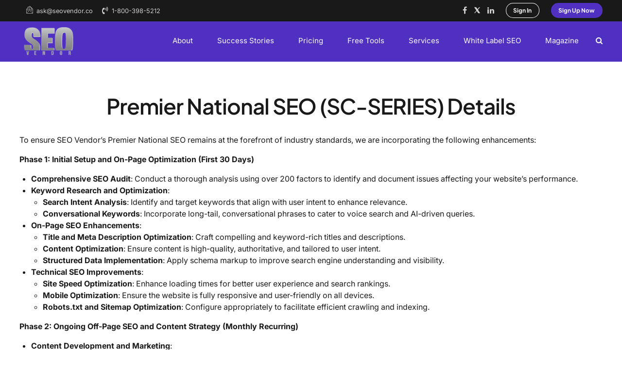

--- FILE ---
content_type: text/html; charset=UTF-8
request_url: https://seovendor.co/high-end-national-seo-detailed-plan/
body_size: 56547
content:
<!DOCTYPE html>
<html lang="en-US" data-bt-theme="Nifty 1.0.8">
<head><meta name="google-site-verification" content="-rD-uGcNQkDs0PqLDENoDpjrg56VMVLAyGyfUGXp_dU" />
		<meta charset="UTF-8"><script>if(navigator.userAgent.match(/MSIE|Internet Explorer/i)||navigator.userAgent.match(/Trident\/7\..*?rv:11/i)){var href=document.location.href;if(!href.match(/[?&]nowprocket/)){if(href.indexOf("?")==-1){if(href.indexOf("#")==-1){document.location.href=href+"?nowprocket=1"}else{document.location.href=href.replace("#","?nowprocket=1#")}}else{if(href.indexOf("#")==-1){document.location.href=href+"&nowprocket=1"}else{document.location.href=href.replace("#","&nowprocket=1#")}}}}</script><script>class RocketLazyLoadScripts{constructor(){this.triggerEvents=["keydown","mousedown","mousemove","touchmove","touchstart","touchend","wheel"],this.userEventHandler=this._triggerListener.bind(this),this.touchStartHandler=this._onTouchStart.bind(this),this.touchMoveHandler=this._onTouchMove.bind(this),this.touchEndHandler=this._onTouchEnd.bind(this),this.clickHandler=this._onClick.bind(this),this.interceptedClicks=[],window.addEventListener("pageshow",(e=>{this.persisted=e.persisted})),window.addEventListener("DOMContentLoaded",(()=>{this._preconnect3rdParties()})),this.delayedScripts={normal:[],async:[],defer:[]},this.allJQueries=[]}_addUserInteractionListener(e){document.hidden?e._triggerListener():(this.triggerEvents.forEach((t=>window.addEventListener(t,e.userEventHandler,{passive:!0}))),window.addEventListener("touchstart",e.touchStartHandler,{passive:!0}),window.addEventListener("mousedown",e.touchStartHandler),document.addEventListener("visibilitychange",e.userEventHandler))}_removeUserInteractionListener(){this.triggerEvents.forEach((e=>window.removeEventListener(e,this.userEventHandler,{passive:!0}))),document.removeEventListener("visibilitychange",this.userEventHandler)}_onTouchStart(e){"HTML"!==e.target.tagName&&(window.addEventListener("touchend",this.touchEndHandler),window.addEventListener("mouseup",this.touchEndHandler),window.addEventListener("touchmove",this.touchMoveHandler,{passive:!0}),window.addEventListener("mousemove",this.touchMoveHandler),e.target.addEventListener("click",this.clickHandler),this._renameDOMAttribute(e.target,"onclick","rocket-onclick"))}_onTouchMove(e){window.removeEventListener("touchend",this.touchEndHandler),window.removeEventListener("mouseup",this.touchEndHandler),window.removeEventListener("touchmove",this.touchMoveHandler,{passive:!0}),window.removeEventListener("mousemove",this.touchMoveHandler),e.target.removeEventListener("click",this.clickHandler),this._renameDOMAttribute(e.target,"rocket-onclick","onclick")}_onTouchEnd(e){window.removeEventListener("touchend",this.touchEndHandler),window.removeEventListener("mouseup",this.touchEndHandler),window.removeEventListener("touchmove",this.touchMoveHandler,{passive:!0}),window.removeEventListener("mousemove",this.touchMoveHandler)}_onClick(e){e.target.removeEventListener("click",this.clickHandler),this._renameDOMAttribute(e.target,"rocket-onclick","onclick"),this.interceptedClicks.push(e),e.preventDefault(),e.stopPropagation(),e.stopImmediatePropagation()}_replayClicks(){window.removeEventListener("touchstart",this.touchStartHandler,{passive:!0}),window.removeEventListener("mousedown",this.touchStartHandler),this.interceptedClicks.forEach((e=>{e.target.dispatchEvent(new MouseEvent("click",{view:e.view,bubbles:!0,cancelable:!0}))}))}_renameDOMAttribute(e,t,n){e.hasAttribute&&e.hasAttribute(t)&&(event.target.setAttribute(n,event.target.getAttribute(t)),event.target.removeAttribute(t))}_triggerListener(){this._removeUserInteractionListener(this),"loading"===document.readyState?document.addEventListener("DOMContentLoaded",this._loadEverythingNow.bind(this)):this._loadEverythingNow()}_preconnect3rdParties(){let e=[];document.querySelectorAll("script[type=rocketlazyloadscript]").forEach((t=>{if(t.hasAttribute("src")){const n=new URL(t.src).origin;n!==location.origin&&e.push({src:n,crossOrigin:t.crossOrigin||"module"===t.getAttribute("data-rocket-type")})}})),e=[...new Map(e.map((e=>[JSON.stringify(e),e]))).values()],this._batchInjectResourceHints(e,"preconnect")}async _loadEverythingNow(){this.lastBreath=Date.now(),this._delayEventListeners(),this._delayJQueryReady(this),this._handleDocumentWrite(),this._registerAllDelayedScripts(),this._preloadAllScripts(),await this._loadScriptsFromList(this.delayedScripts.normal),await this._loadScriptsFromList(this.delayedScripts.defer),await this._loadScriptsFromList(this.delayedScripts.async);try{await this._triggerDOMContentLoaded(),await this._triggerWindowLoad()}catch(e){}window.dispatchEvent(new Event("rocket-allScriptsLoaded")),this._replayClicks()}_registerAllDelayedScripts(){document.querySelectorAll("script[type=rocketlazyloadscript]").forEach((e=>{e.hasAttribute("src")?e.hasAttribute("async")&&!1!==e.async?this.delayedScripts.async.push(e):e.hasAttribute("defer")&&!1!==e.defer||"module"===e.getAttribute("data-rocket-type")?this.delayedScripts.defer.push(e):this.delayedScripts.normal.push(e):this.delayedScripts.normal.push(e)}))}async _transformScript(e){return await this._littleBreath(),new Promise((t=>{const n=document.createElement("script");[...e.attributes].forEach((e=>{let t=e.nodeName;"type"!==t&&("data-rocket-type"===t&&(t="type"),n.setAttribute(t,e.nodeValue))})),e.hasAttribute("src")?(n.addEventListener("load",t),n.addEventListener("error",t)):(n.text=e.text,t());try{e.parentNode.replaceChild(n,e)}catch(e){t()}}))}async _loadScriptsFromList(e){const t=e.shift();return t?(await this._transformScript(t),this._loadScriptsFromList(e)):Promise.resolve()}_preloadAllScripts(){this._batchInjectResourceHints([...this.delayedScripts.normal,...this.delayedScripts.defer,...this.delayedScripts.async],"preload")}_batchInjectResourceHints(e,t){var n=document.createDocumentFragment();e.forEach((e=>{if(e.src){const i=document.createElement("link");i.href=e.src,i.rel=t,"preconnect"!==t&&(i.as="script"),e.getAttribute&&"module"===e.getAttribute("data-rocket-type")&&(i.crossOrigin=!0),e.crossOrigin&&(i.crossOrigin=e.crossOrigin),n.appendChild(i)}})),document.head.appendChild(n)}_delayEventListeners(){let e={};function t(t,n){!function(t){function n(n){return e[t].eventsToRewrite.indexOf(n)>=0?"rocket-"+n:n}e[t]||(e[t]={originalFunctions:{add:t.addEventListener,remove:t.removeEventListener},eventsToRewrite:[]},t.addEventListener=function(){arguments[0]=n(arguments[0]),e[t].originalFunctions.add.apply(t,arguments)},t.removeEventListener=function(){arguments[0]=n(arguments[0]),e[t].originalFunctions.remove.apply(t,arguments)})}(t),e[t].eventsToRewrite.push(n)}function n(e,t){let n=e[t];Object.defineProperty(e,t,{get:()=>n||function(){},set(i){e["rocket"+t]=n=i}})}t(document,"DOMContentLoaded"),t(window,"DOMContentLoaded"),t(window,"load"),t(window,"pageshow"),t(document,"readystatechange"),n(document,"onreadystatechange"),n(window,"onload"),n(window,"onpageshow")}_delayJQueryReady(e){let t=window.jQuery;Object.defineProperty(window,"jQuery",{get:()=>t,set(n){if(n&&n.fn&&!e.allJQueries.includes(n)){n.fn.ready=n.fn.init.prototype.ready=function(t){e.domReadyFired?t.bind(document)(n):document.addEventListener("rocket-DOMContentLoaded",(()=>t.bind(document)(n)))};const t=n.fn.on;n.fn.on=n.fn.init.prototype.on=function(){if(this[0]===window){function e(e){return e.split(" ").map((e=>"load"===e||0===e.indexOf("load.")?"rocket-jquery-load":e)).join(" ")}"string"==typeof arguments[0]||arguments[0]instanceof String?arguments[0]=e(arguments[0]):"object"==typeof arguments[0]&&Object.keys(arguments[0]).forEach((t=>{delete Object.assign(arguments[0],{[e(t)]:arguments[0][t]})[t]}))}return t.apply(this,arguments),this},e.allJQueries.push(n)}t=n}})}async _triggerDOMContentLoaded(){this.domReadyFired=!0,await this._littleBreath(),document.dispatchEvent(new Event("rocket-DOMContentLoaded")),await this._littleBreath(),window.dispatchEvent(new Event("rocket-DOMContentLoaded")),await this._littleBreath(),document.dispatchEvent(new Event("rocket-readystatechange")),await this._littleBreath(),document.rocketonreadystatechange&&document.rocketonreadystatechange()}async _triggerWindowLoad(){await this._littleBreath(),window.dispatchEvent(new Event("rocket-load")),await this._littleBreath(),window.rocketonload&&window.rocketonload(),await this._littleBreath(),this.allJQueries.forEach((e=>e(window).trigger("rocket-jquery-load"))),await this._littleBreath();const e=new Event("rocket-pageshow");e.persisted=this.persisted,window.dispatchEvent(e),await this._littleBreath(),window.rocketonpageshow&&window.rocketonpageshow({persisted:this.persisted})}_handleDocumentWrite(){const e=new Map;document.write=document.writeln=function(t){const n=document.currentScript,i=document.createRange(),r=n.parentElement;let o=e.get(n);void 0===o&&(o=n.nextSibling,e.set(n,o));const s=document.createDocumentFragment();i.setStart(s,0),s.appendChild(i.createContextualFragment(t)),r.insertBefore(s,o)}}async _littleBreath(){Date.now()-this.lastBreath>45&&(await this._requestAnimFrame(),this.lastBreath=Date.now())}async _requestAnimFrame(){return document.hidden?new Promise((e=>setTimeout(e))):new Promise((e=>requestAnimationFrame(e)))}static run(){const e=new RocketLazyLoadScripts;e._addUserInteractionListener(e)}}RocketLazyLoadScripts.run();</script>

		<meta name="viewport" content="width=device-width, initial-scale=1, maximum-scale=1, user-scalable=no">
		<meta name="mobile-web-app-capable" content="yes">
		<meta name="apple-mobile-web-app-capable" content="yes">
	<meta name='robots' content='index, follow, max-image-preview:large, max-snippet:-1, max-video-preview:-1' />

	<!-- This site is optimized with the Yoast SEO plugin v18.2 - https://yoast.com/wordpress/plugins/seo/ -->
	<title>High End National SEO Detailed Plan</title><link rel="preload" as="style" href="https://fonts.googleapis.com/css?family=Nunito%20Sans%3A100%2C200%2C300%2C400%2C500%2C600%2C700%2C800%2C900%2C100italic%2C200italic%2C300italic%2C400italic%2C500italic%2C600italic%2C700italic%2C800italic%2C900italic%7CSpartan%3A100%2C200%2C300%2C400%2C500%2C600%2C700%2C800%2C900%2C100italic%2C200italic%2C300italic%2C400italic%2C500italic%2C600italic%2C700italic%2C800italic%2C900italic%7CNunito%20Sans%3A100%2C200%2C300%2C400%2C500%2C600%2C700%2C800%2C900%2C100italic%2C200italic%2C300italic%2C400italic%2C500italic%2C600italic%2C700italic%2C800italic%2C900italic%7CSpartan%3A100%2C200%2C300%2C400%2C500%2C600%2C700%2C800%2C900%2C100italic%2C200italic%2C300italic%2C400italic%2C500italic%2C600italic%2C700italic%2C800italic%2C900italic%7CSpartan%3A100%2C200%2C300%2C400%2C500%2C600%2C700%2C800%2C900%2C100italic%2C200italic%2C300italic%2C400italic%2C500italic%2C600italic%2C700italic%2C800italic%2C900italic%7CNunito%20Sans%3A600&#038;subset=latin%2Clatin-ext&#038;display=swap" /><link rel="stylesheet" href="https://fonts.googleapis.com/css?family=Nunito%20Sans%3A100%2C200%2C300%2C400%2C500%2C600%2C700%2C800%2C900%2C100italic%2C200italic%2C300italic%2C400italic%2C500italic%2C600italic%2C700italic%2C800italic%2C900italic%7CSpartan%3A100%2C200%2C300%2C400%2C500%2C600%2C700%2C800%2C900%2C100italic%2C200italic%2C300italic%2C400italic%2C500italic%2C600italic%2C700italic%2C800italic%2C900italic%7CNunito%20Sans%3A100%2C200%2C300%2C400%2C500%2C600%2C700%2C800%2C900%2C100italic%2C200italic%2C300italic%2C400italic%2C500italic%2C600italic%2C700italic%2C800italic%2C900italic%7CSpartan%3A100%2C200%2C300%2C400%2C500%2C600%2C700%2C800%2C900%2C100italic%2C200italic%2C300italic%2C400italic%2C500italic%2C600italic%2C700italic%2C800italic%2C900italic%7CSpartan%3A100%2C200%2C300%2C400%2C500%2C600%2C700%2C800%2C900%2C100italic%2C200italic%2C300italic%2C400italic%2C500italic%2C600italic%2C700italic%2C800italic%2C900italic%7CNunito%20Sans%3A600&#038;subset=latin%2Clatin-ext&#038;display=swap" media="print" onload="this.media='all'" /><noscript><link rel="stylesheet" href="https://fonts.googleapis.com/css?family=Nunito%20Sans%3A100%2C200%2C300%2C400%2C500%2C600%2C700%2C800%2C900%2C100italic%2C200italic%2C300italic%2C400italic%2C500italic%2C600italic%2C700italic%2C800italic%2C900italic%7CSpartan%3A100%2C200%2C300%2C400%2C500%2C600%2C700%2C800%2C900%2C100italic%2C200italic%2C300italic%2C400italic%2C500italic%2C600italic%2C700italic%2C800italic%2C900italic%7CNunito%20Sans%3A100%2C200%2C300%2C400%2C500%2C600%2C700%2C800%2C900%2C100italic%2C200italic%2C300italic%2C400italic%2C500italic%2C600italic%2C700italic%2C800italic%2C900italic%7CSpartan%3A100%2C200%2C300%2C400%2C500%2C600%2C700%2C800%2C900%2C100italic%2C200italic%2C300italic%2C400italic%2C500italic%2C600italic%2C700italic%2C800italic%2C900italic%7CSpartan%3A100%2C200%2C300%2C400%2C500%2C600%2C700%2C800%2C900%2C100italic%2C200italic%2C300italic%2C400italic%2C500italic%2C600italic%2C700italic%2C800italic%2C900italic%7CNunito%20Sans%3A600&#038;subset=latin%2Clatin-ext&#038;display=swap" /></noscript>
	<meta name="description" content="High End National SEO Detailed Plan is made to getting results that stay solid, and everyone knows what it took to get there." />
	<link rel="canonical" href="https://seovendor.co/high-end-national-seo-detailed-plan/" />
	<meta property="og:locale" content="en_US" />
	<meta property="og:type" content="article" />
	<meta property="og:title" content="High End National SEO Detailed Plan" />
	<meta property="og:description" content="High End National SEO Detailed Plan is made to getting results that stay solid, and everyone knows what it took to get there." />
	<meta property="og:url" content="https://seovendor.co/high-end-national-seo-detailed-plan/" />
	<meta property="og:site_name" content="SEO Vendor" />
	<meta property="article:publisher" content="https://www.facebook.com/seovendorco/" />
	<meta property="article:modified_time" content="2026-01-13T06:12:13+00:00" />
	<meta property="og:image" content="https://seovendor.co/wp-content/uploads/2022/06/high-end-national-seo-box.jpg" />
	<meta property="og:image:width" content="1459" />
	<meta property="og:image:height" content="1094" />
	<meta property="og:image:type" content="image/jpeg" />
	<meta name="twitter:card" content="summary_large_image" />
	<meta name="twitter:title" content="High End National SEO Detailed Plan" />
	<meta name="twitter:description" content="High End National SEO Detailed Plan is made to getting results that stay solid, and everyone knows what it took to get there." />
	<meta name="twitter:image" content="https://seovendor.co/wp-content/uploads/2022/06/high-end-national-seo-box.jpg" />
	<meta name="twitter:site" content="@seovendorco" />
	<meta name="twitter:label1" content="Est. reading time" />
	<meta name="twitter:data1" content="39 minutes" />
	<script type="application/ld+json" class="yoast-schema-graph">{"@context":"https://schema.org","@graph":[{"@type":"Organization","@id":"https://seovendor.co/#organization","name":"SEO Vendor","url":"https://seovendor.co/","sameAs":["https://www.facebook.com/seovendorco/","https://www.instagram.com/seo.vendor/","https://www.linkedin.com/company/seovendorco","https://www.pinterest.com/advisor2028/","https://twitter.com/seovendorco"],"logo":{"@type":"ImageObject","@id":"https://seovendor.co/#logo","inLanguage":"en-US","url":"https://seovendor.co/wp-content/uploads/2022/03/cropped-seovendor_logo_favicon.png","contentUrl":"https://seovendor.co/wp-content/uploads/2022/03/cropped-seovendor_logo_favicon.png","width":512,"height":512,"caption":"SEO Vendor"},"image":{"@id":"https://seovendor.co/#logo"}},{"@type":"WebSite","@id":"https://seovendor.co/#website","url":"https://seovendor.co/","name":"SEO Vendor","description":"Top-notch SEO, PPC and Web Development expertise for agencies.","publisher":{"@id":"https://seovendor.co/#organization"},"potentialAction":[{"@type":"SearchAction","target":{"@type":"EntryPoint","urlTemplate":"https://seovendor.co/?s={search_term_string}"},"query-input":"required name=search_term_string"}],"inLanguage":"en-US"},{"@type":"ImageObject","@id":"https://seovendor.co/high-end-national-seo-detailed-plan/#primaryimage","inLanguage":"en-US","url":"https://seovendor.co/wp-content/uploads/2022/06/high-end-national-seo-box.jpg","contentUrl":"https://seovendor.co/wp-content/uploads/2022/06/high-end-national-seo-box.jpg","width":1459,"height":1094},{"@type":"WebPage","@id":"https://seovendor.co/high-end-national-seo-detailed-plan/#webpage","url":"https://seovendor.co/high-end-national-seo-detailed-plan/","name":"High End National SEO Detailed Plan","isPartOf":{"@id":"https://seovendor.co/#website"},"datePublished":"2021-12-28T10:53:46+00:00","dateModified":"2026-01-13T06:12:13+00:00","description":"High End National SEO Detailed Plan is made to getting results that stay solid, and everyone knows what it took to get there.","breadcrumb":{"@id":"https://seovendor.co/high-end-national-seo-detailed-plan/#breadcrumb"},"inLanguage":"en-US","potentialAction":[{"@type":"ReadAction","target":["https://seovendor.co/high-end-national-seo-detailed-plan/"]}]},{"@type":"BreadcrumbList","@id":"https://seovendor.co/high-end-national-seo-detailed-plan/#breadcrumb","itemListElement":[{"@type":"ListItem","position":1,"name":"Home","item":"https://seovendor.co/"},{"@type":"ListItem","position":2,"name":"High End National SEO Detailed Plan"}]}]}</script>
	<!-- / Yoast SEO plugin. -->


<link rel='dns-prefetch' href='//www.google.com' />
<link rel='dns-prefetch' href='//fonts.googleapis.com' />
<link rel='dns-prefetch' href='//cdn.seovendor.co' />
<link href='https://fonts.gstatic.com' crossorigin rel='preconnect' />
<link href='//cdn.seovendor.co' rel='preconnect' />
<link rel="alternate" type="application/rss+xml" title="SEO Vendor &raquo; Feed" href="https://seovendor.co/feed/" />
<link rel="alternate" type="application/rss+xml" title="SEO Vendor &raquo; Comments Feed" href="https://seovendor.co/comments/feed/" />
<style>.nwls_custom_table{
	text-align:center!important;
}
.nwls_custom_table>thead>tr{
	background-color: #e5e5e5;
	font-size: 18px;
}
.nwls_custom_table strong{
	color:#057485;
}
.nwls_custom_table>tbody>tr:nth-of-type(odd) {
    background-color: #fbfbfb;
}</style><style> .bt_bb_progress_bar.bt_bb_style_outline.bt_bb_color_scheme_1 .bt_bb_progress_bar_bg,.bt_bb_progress_bar.bt_bb_style_line.bt_bb_color_scheme_1 .bt_bb_progress_bar_bg{background:#191919;}.bt_bb_progress_bar.bt_bb_style_outline.bt_bb_color_scheme_1 .bt_bb_progress_bar_inner,.bt_bb_progress_bar.bt_bb_style_line.bt_bb_color_scheme_1 .bt_bb_progress_bar_inner{border-color:#ffffff;color:#ffffff;}.bt_bb_progress_bar.bt_bb_style_filled.bt_bb_color_scheme_1 .bt_bb_progress_bar_bg {background:#ffffff;}.bt_bb_progress_bar.bt_bb_style_filled.bt_bb_color_scheme_1 .bt_bb_progress_bar_inner {background:#191919;color:#ffffff;} .bt_bb_color_scheme_1.bt_bb_icon .bt_bb_icon_holder { color:#ffffff; }.bt_bb_color_scheme_1.bt_bb_icon:hover a.bt_bb_icon_holder { color:#191919; }.bt_bb_color_scheme_1.bt_bb_icon.bt_bb_style_outline .bt_bb_icon_holder:before {background-color:transparent;box-shadow:0 0 0 1px #ffffff inset;color:#ffffff;}.bt_bb_color_scheme_1.bt_bb_icon.bt_bb_style_outline:hover a.bt_bb_icon_holder:before {background-color:#ffffff;box-shadow:0 0 0 1em #ffffff inset;color:#191919;}.bt_bb_color_scheme_1.bt_bb_icon.bt_bb_style_filled .bt_bb_icon_holder:before {box-shadow:0 0 0 1em #191919 inset;color:#ffffff;}.bt_bb_color_scheme_1.bt_bb_icon.bt_bb_style_filled:hover a.bt_bb_icon_holder:before {box-shadow:0 0 0 1px #191919 inset;background-color:#ffffff;color:#191919;}.bt_bb_color_scheme_1.bt_bb_icon.bt_bb_style_borderless .bt_bb_icon_holder:before {color:#ffffff;}.bt_bb_color_scheme_1.bt_bb_icon.bt_bb_style_borderless:hover a.bt_bb_icon_holder:before {color:#191919;} .bt_bb_color_scheme_1.bt_bb_button.bt_bb_style_outline a {box-shadow:0 0 0 1px #ffffff inset;color:#ffffff;background-color:transparent;}.bt_bb_color_scheme_1.bt_bb_button.bt_bb_style_outline a:hover {box-shadow:0 0 0 2em #ffffff inset;color:#191919;}.bt_bb_color_scheme_1.bt_bb_button.bt_bb_style_filled a {box-shadow:0 0 0 2em #191919 inset;color:#ffffff;}.bt_bb_color_scheme_1.bt_bb_button.bt_bb_style_filled a:hover {box-shadow:0 0 0 0px #191919 inset;background-color:#ffffff;color:#191919;}.bt_bb_color_scheme_1.bt_bb_button.bt_bb_style_clean a,.bt_bb_color_scheme_1.bt_bb_icon.bt_bb_style_borderless a {color:#ffffff;}.bt_bb_color_scheme_1.bt_bb_button.bt_bb_style_clean a:hover,.bt_bb_color_scheme_1.bt_bb_icon.bt_bb_style_borderless:hover a {color:#191919;} .bt_bb_color_scheme_1.bt_bb_style_outline.bt_bb_service .bt_bb_icon_holder{box-shadow:0 0 0 1px #ffffff inset;color:#ffffff;background-color:transparent;}.bt_bb_color_scheme_1.bt_bb_style_outline.bt_bb_service:hover .bt_bb_icon_holder {box-shadow:0 0 0 1em #ffffff inset;background-color:#ffffff;color:#191919;}.bt_bb_color_scheme_1.bt_bb_style_filled.bt_bb_service .bt_bb_icon_holder {box-shadow:0 0 0 1em #191919 inset;color:#ffffff;}.bt_bb_color_scheme_1.bt_bb_style_filled.bt_bb_service:hover .bt_bb_icon_holder{box-shadow:0 0 0 1px #191919 inset;background-color:#ffffff;color:#191919;}.bt_bb_color_scheme_1.bt_bb_style_borderless.bt_bb_service .bt_bb_icon_holder {color:#ffffff;}.bt_bb_color_scheme_1.bt_bb_style_borderless.bt_bb_service:hover .bt_bb_icon_holder {color:#191919;} .bt_bb_color_scheme_1.bt_bb_headline{color:#ffffff;}.bt_bb_color_scheme_1.bt_bb_headline .bt_bb_headline_superheadline{color:#191919;} .bt_bb_tabs.bt_bb_color_scheme_1.bt_bb_style_outline .bt_bb_tabs_header,.bt_bb_tabs.bt_bb_color_scheme_1.bt_bb_style_filled .bt_bb_tabs_header {border-color:#ffffff;}.bt_bb_tabs.bt_bb_color_scheme_1.bt_bb_style_outline .bt_bb_tabs_header li,.bt_bb_tabs.bt_bb_color_scheme_1.bt_bb_style_filled .bt_bb_tabs_header li:hover,.bt_bb_tabs.bt_bb_color_scheme_1.bt_bb_style_filled .bt_bb_tabs_header li.on {border-color:#ffffff;color:#ffffff;background-color:transparent;}.bt_bb_tabs.bt_bb_color_scheme_1.bt_bb_style_outline .bt_bb_tabs_header li:hover,.bt_bb_tabs.bt_bb_color_scheme_1.bt_bb_style_outline .bt_bb_tabs_header li.on,.bt_bb_tabs.bt_bb_color_scheme_1.bt_bb_style_filled .bt_bb_tabs_header li {background-color:#ffffff;color:#191919;border-color:#ffffff;}.bt_bb_tabs.bt_bb_color_scheme_1.bt_bb_style_simple .bt_bb_tabs_header li {color:#191919;}.bt_bb_tabs.bt_bb_color_scheme_1.bt_bb_style_simple .bt_bb_tabs_header li.on {color:#ffffff;border-color:#ffffff;} .bt_bb_accordion.bt_bb_color_scheme_1 .bt_bb_accordion_item {border-color:#ffffff;}.bt_bb_accordion.bt_bb_color_scheme_1.bt_bb_style_outline .bt_bb_accordion_item_title {border-color:#ffffff;color:#ffffff;background-color:transparent;}.bt_bb_accordion.bt_bb_color_scheme_1.bt_bb_style_outline .bt_bb_accordion_item.on .bt_bb_accordion_item_title,.bt_bb_accordion.bt_bb_color_scheme_1.bt_bb_style_outline .bt_bb_accordion_item .bt_bb_accordion_item_title:hover {color:#191919;background-color:#ffffff;}.bt_bb_accordion.bt_bb_color_scheme_1.bt_bb_style_filled .bt_bb_accordion_item .bt_bb_accordion_item_title {color:#191919;background-color:#ffffff;}.bt_bb_accordion.bt_bb_color_scheme_1.bt_bb_style_filled .bt_bb_accordion_item.on .bt_bb_accordion_item_title,.bt_bb_accordion.bt_bb_color_scheme_1.bt_bb_style_filled .bt_bb_accordion_item .bt_bb_accordion_item_title:hover {color:#ffffff;background-color:transparent;}.bt_bb_accordion.bt_bb_color_scheme_1.bt_bb_style_simple .bt_bb_accordion_item .bt_bb_accordion_item_title {color:#ffffff;border-color:#ffffff;}.bt_bb_accordion.bt_bb_color_scheme_1.bt_bb_style_simple .bt_bb_accordion_item .bt_bb_accordion_item_title:hover,.bt_bb_accordion.bt_bb_color_scheme_1.bt_bb_style_simple .bt_bb_accordion_item.on .bt_bb_accordion_item_title {color:#191919;border-color:#191919;} .bt_bb_price_list.bt_bb_color_scheme_1 {border-color:#191919;}.bt_bb_price_list.bt_bb_color_scheme_1 .bt_bb_price_list_title {color:#ffffff;background-color:#191919;}.bt_bb_price_list.bt_bb_color_scheme_1 ul li {border-color:#191919;} .bt_bb_section.bt_bb_color_scheme_1 {color:#ffffff;background-color:#191919;} .bt_bb_row.bt_bb_color_scheme_1 {color:#ffffff;background-color:#191919;} .bt_bb_column.bt_bb_color_scheme_1 {color:#ffffff;background-color:#191919;} .bt_bb_section.bt_bb_color_scheme_1 {color:#ffffff;background-color:#191919;} .bt_bb_inner_color_scheme_1.bt_bb_column .bt_bb_column_content {color:#ffffff;background-color:#191919;} .bt_bb_inner_color_scheme_1.bt_bb_column_inner .bt_bb_column_inner_content {color:#ffffff;background-color:#191919;} .bt_bb_color_scheme_1.bt_bb_headline {color:#ffffff;}.bt_bb_color_scheme_1.bt_bb_headline .bt_bb_headline_superheadline {color:#191919;}.bt_bb_color_scheme_1.bt_bb_headline .bt_bb_headline_subheadline {color:#ffffff;} .bt_bb_color_scheme_1.bt_bb_icon a {color:#ffffff;}.bt_bb_color_scheme_1.bt_bb_icon:hover a {color:#191919;}.bt_bb_color_scheme_1.bt_bb_icon.bt_bb_style_outline a.bt_bb_icon_holder:before {background-color:transparent;border:1px solid #ffffff;box-shadow:0 0 0 0 #ffffff inset;color:#ffffff;}.bt_bb_color_scheme_1.bt_bb_icon.bt_bb_style_outline:hover a.bt_bb_icon_holder:before {background-color:#ffffff;box-shadow:0 0 0 3em #ffffff inset;color:#191919;}.bt_bb_color_scheme_1.bt_bb_icon.bt_bb_style_filled a.bt_bb_icon_holder:before {box-shadow:0 0 0 3em #191919 inset;color:#ffffff;}.bt_bb_color_scheme_1.bt_bb_icon.bt_bb_style_filled:hover a.bt_bb_icon_holder:before {box-shadow:0 0 0 0px #191919 inset;background-color:#ffffff;color:#191919;}.bt_bb_color_scheme_1.bt_bb_icon.bt_bb_style_borderless a.bt_bb_icon_holder:before {color:#ffffff;}.bt_bb_color_scheme_1.bt_bb_icon.bt_bb_style_borderless:hover a.bt_bb_icon_holder:before {color:#191919;} .bt_bb_color_scheme_1.bt_bb_button.bt_bb_style_outline a {border-color:#ffffff;box-shadow:0 0 0 0 #ffffff inset;color:#ffffff;background-color:transparent;}.bt_bb_color_scheme_1.bt_bb_button.bt_bb_style_outline a:hover {box-shadow:0 0 0 4em #ffffff inset, 0 5px 15px rgba(0, 0, 0, 0.1);color:#191919;}.bt_bb_color_scheme_1.bt_bb_button.bt_bb_style_outline:hover a {box-shadow:0 0 0 4em #ffffff inset, 0 5px 15px rgba(0, 0, 0, 0.1);color:#191919;}.bt_bb_color_scheme_1.bt_bb_button.bt_bb_style_filled a {box-shadow:0 0 0 4em #191919 inset;background-color:#191919;color:#ffffff;}.bt_bb_color_scheme_1.bt_bb_button.bt_bb_style_filled a:hover {box-shadow:0 0 0 4em #191919 inset, 0 10px 20px rgba(0, 0, 0, 0.2);background-color:transparent;color:#ffffff;}.bt_bb_color_scheme_1.bt_bb_button.bt_bb_style_clean a,.bt_bb_color_scheme_1.bt_bb_icon.bt_bb_style_borderless a {color:#ffffff;}.bt_bb_color_scheme_1.bt_bb_button.bt_bb_style_clean a:hover,.bt_bb_color_scheme_1.bt_bb_icon.bt_bb_style_borderless:hover a {color:#191919;} .bt_bb_color_scheme_1.bt_bb_style_outline.bt_bb_service .bt_bb_icon_holder{box-shadow:0 0 0 1px #ffffff inset;color:#ffffff;background-color:transparent;}.bt_bb_color_scheme_1.bt_bb_style_outline.bt_bb_service:hover .bt_bb_icon_holder {box-shadow:0 0 0 1em #ffffff inset;background-color:#ffffff;color:#191919;}.bt_bb_color_scheme_1.bt_bb_style_filled.bt_bb_service .bt_bb_icon_holder {box-shadow:0 0 0 1em #191919 inset;color:#ffffff;}.bt_bb_color_scheme_1.bt_bb_style_filled.bt_bb_service:hover .bt_bb_icon_holder{box-shadow:0 0 0 1px #191919 inset;background-color:#ffffff;color:#191919;}.bt_bb_color_scheme_1.bt_bb_style_borderless.bt_bb_service .bt_bb_icon_holder {color:#ffffff;}.bt_bb_color_scheme_1.bt_bb_style_borderless.bt_bb_service:hover .bt_bb_icon_holder {color:#191919;} .bt_bb_color_scheme_1.bt_bb_style_outline .bt_bb_tabs_header,.bt_bb_color_scheme_1.bt_bb_style_filled .bt_bb_tabs_header {border-color:#ffffff;}.bt_bb_color_scheme_1.bt_bb_style_outline .bt_bb_tabs_header li,.bt_bb_color_scheme_1.bt_bb_style_filled .bt_bb_tabs_header li:hover,.bt_bb_color_scheme_1.bt_bb_style_filled .bt_bb_tabs_header li.on {border-color:#ffffff;color:#ffffff;background-color:transparent;}.bt_bb_color_scheme_1.bt_bb_style_outline .bt_bb_tabs_header li:hover,.bt_bb_color_scheme_1.bt_bb_style_outline .bt_bb_tabs_header li.on,.bt_bb_color_scheme_1.bt_bb_style_filled .bt_bb_tabs_header li {background-color:#ffffff;color:#191919;border-color:#ffffff;}.bt_bb_color_scheme_1.bt_bb_style_simple .bt_bb_tabs_header li {color:#191919;}.bt_bb_color_scheme_1.bt_bb_style_simple .bt_bb_tabs_header li.on {color:#ffffff;border-color:#ffffff;} .bt_bb_accordion.bt_bb_color_scheme_1 .bt_bb_accordion_item {border-color:#ffffff;}.bt_bb_accordion.bt_bb_color_scheme_1.bt_bb_style_outline .bt_bb_accordion_item_title {border-color:#ffffff;color:#ffffff;background-color:transparent;}.bt_bb_accordion.bt_bb_color_scheme_1.bt_bb_style_outline .bt_bb_accordion_item.on .bt_bb_accordion_item_title,.bt_bb_accordion.bt_bb_color_scheme_1.bt_bb_style_outline .bt_bb_accordion_item .bt_bb_accordion_item_title:hover {color:#191919;background-color:#ffffff;}.bt_bb_accordion.bt_bb_color_scheme_1.bt_bb_style_filled .bt_bb_accordion_item .bt_bb_accordion_item_title {color:#191919;background-color:#ffffff;}.bt_bb_accordion.bt_bb_color_scheme_1.bt_bb_style_filled .bt_bb_accordion_item.on .bt_bb_accordion_item_title,.bt_bb_accordion.bt_bb_color_scheme_1.bt_bb_style_filled .bt_bb_accordion_item .bt_bb_accordion_item_title:hover {color:#ffffff;background-color:transparent;}.bt_bb_accordion.bt_bb_color_scheme_1.bt_bb_style_simple .bt_bb_accordion_item .bt_bb_accordion_item_title {color:#ffffff;border-color:#ffffff;}.bt_bb_accordion.bt_bb_color_scheme_1.bt_bb_style_simple .bt_bb_accordion_item .bt_bb_accordion_item_title:hover,.bt_bb_accordion.bt_bb_color_scheme_1.bt_bb_style_simple .bt_bb_accordion_item.on .bt_bb_accordion_item_title {color:#191919;border-color:#191919;} .bt_bb_price_list.bt_bb_color_scheme_1 {border-color:#191919;}.bt_bb_price_list.bt_bb_color_scheme_1 .bt_bb_price_list_title {color:#ffffff;background-color:#191919;}.bt_bb_price_list.bt_bb_color_scheme_1 ul li {border-color:#191919;}</style><style> .bt_bb_progress_bar.bt_bb_style_outline.bt_bb_color_scheme_2 .bt_bb_progress_bar_bg,.bt_bb_progress_bar.bt_bb_style_line.bt_bb_color_scheme_2 .bt_bb_progress_bar_bg{background:#ffffff;}.bt_bb_progress_bar.bt_bb_style_outline.bt_bb_color_scheme_2 .bt_bb_progress_bar_inner,.bt_bb_progress_bar.bt_bb_style_line.bt_bb_color_scheme_2 .bt_bb_progress_bar_inner{border-color:#191919;color:#191919;}.bt_bb_progress_bar.bt_bb_style_filled.bt_bb_color_scheme_2 .bt_bb_progress_bar_bg {background:#191919;}.bt_bb_progress_bar.bt_bb_style_filled.bt_bb_color_scheme_2 .bt_bb_progress_bar_inner {background:#ffffff;color:#191919;} .bt_bb_color_scheme_2.bt_bb_icon .bt_bb_icon_holder { color:#191919; }.bt_bb_color_scheme_2.bt_bb_icon:hover a.bt_bb_icon_holder { color:#ffffff; }.bt_bb_color_scheme_2.bt_bb_icon.bt_bb_style_outline .bt_bb_icon_holder:before {background-color:transparent;box-shadow:0 0 0 1px #191919 inset;color:#191919;}.bt_bb_color_scheme_2.bt_bb_icon.bt_bb_style_outline:hover a.bt_bb_icon_holder:before {background-color:#191919;box-shadow:0 0 0 1em #191919 inset;color:#ffffff;}.bt_bb_color_scheme_2.bt_bb_icon.bt_bb_style_filled .bt_bb_icon_holder:before {box-shadow:0 0 0 1em #ffffff inset;color:#191919;}.bt_bb_color_scheme_2.bt_bb_icon.bt_bb_style_filled:hover a.bt_bb_icon_holder:before {box-shadow:0 0 0 1px #ffffff inset;background-color:#191919;color:#ffffff;}.bt_bb_color_scheme_2.bt_bb_icon.bt_bb_style_borderless .bt_bb_icon_holder:before {color:#191919;}.bt_bb_color_scheme_2.bt_bb_icon.bt_bb_style_borderless:hover a.bt_bb_icon_holder:before {color:#ffffff;} .bt_bb_color_scheme_2.bt_bb_button.bt_bb_style_outline a {box-shadow:0 0 0 1px #191919 inset;color:#191919;background-color:transparent;}.bt_bb_color_scheme_2.bt_bb_button.bt_bb_style_outline a:hover {box-shadow:0 0 0 2em #191919 inset;color:#ffffff;}.bt_bb_color_scheme_2.bt_bb_button.bt_bb_style_filled a {box-shadow:0 0 0 2em #ffffff inset;color:#191919;}.bt_bb_color_scheme_2.bt_bb_button.bt_bb_style_filled a:hover {box-shadow:0 0 0 0px #ffffff inset;background-color:#191919;color:#ffffff;}.bt_bb_color_scheme_2.bt_bb_button.bt_bb_style_clean a,.bt_bb_color_scheme_2.bt_bb_icon.bt_bb_style_borderless a {color:#191919;}.bt_bb_color_scheme_2.bt_bb_button.bt_bb_style_clean a:hover,.bt_bb_color_scheme_2.bt_bb_icon.bt_bb_style_borderless:hover a {color:#ffffff;} .bt_bb_color_scheme_2.bt_bb_style_outline.bt_bb_service .bt_bb_icon_holder{box-shadow:0 0 0 1px #191919 inset;color:#191919;background-color:transparent;}.bt_bb_color_scheme_2.bt_bb_style_outline.bt_bb_service:hover .bt_bb_icon_holder {box-shadow:0 0 0 1em #191919 inset;background-color:#191919;color:#ffffff;}.bt_bb_color_scheme_2.bt_bb_style_filled.bt_bb_service .bt_bb_icon_holder {box-shadow:0 0 0 1em #ffffff inset;color:#191919;}.bt_bb_color_scheme_2.bt_bb_style_filled.bt_bb_service:hover .bt_bb_icon_holder{box-shadow:0 0 0 1px #ffffff inset;background-color:#191919;color:#ffffff;}.bt_bb_color_scheme_2.bt_bb_style_borderless.bt_bb_service .bt_bb_icon_holder {color:#191919;}.bt_bb_color_scheme_2.bt_bb_style_borderless.bt_bb_service:hover .bt_bb_icon_holder {color:#ffffff;} .bt_bb_color_scheme_2.bt_bb_headline{color:#191919;}.bt_bb_color_scheme_2.bt_bb_headline .bt_bb_headline_superheadline{color:#ffffff;} .bt_bb_tabs.bt_bb_color_scheme_2.bt_bb_style_outline .bt_bb_tabs_header,.bt_bb_tabs.bt_bb_color_scheme_2.bt_bb_style_filled .bt_bb_tabs_header {border-color:#191919;}.bt_bb_tabs.bt_bb_color_scheme_2.bt_bb_style_outline .bt_bb_tabs_header li,.bt_bb_tabs.bt_bb_color_scheme_2.bt_bb_style_filled .bt_bb_tabs_header li:hover,.bt_bb_tabs.bt_bb_color_scheme_2.bt_bb_style_filled .bt_bb_tabs_header li.on {border-color:#191919;color:#191919;background-color:transparent;}.bt_bb_tabs.bt_bb_color_scheme_2.bt_bb_style_outline .bt_bb_tabs_header li:hover,.bt_bb_tabs.bt_bb_color_scheme_2.bt_bb_style_outline .bt_bb_tabs_header li.on,.bt_bb_tabs.bt_bb_color_scheme_2.bt_bb_style_filled .bt_bb_tabs_header li {background-color:#191919;color:#ffffff;border-color:#191919;}.bt_bb_tabs.bt_bb_color_scheme_2.bt_bb_style_simple .bt_bb_tabs_header li {color:#ffffff;}.bt_bb_tabs.bt_bb_color_scheme_2.bt_bb_style_simple .bt_bb_tabs_header li.on {color:#191919;border-color:#191919;} .bt_bb_accordion.bt_bb_color_scheme_2 .bt_bb_accordion_item {border-color:#191919;}.bt_bb_accordion.bt_bb_color_scheme_2.bt_bb_style_outline .bt_bb_accordion_item_title {border-color:#191919;color:#191919;background-color:transparent;}.bt_bb_accordion.bt_bb_color_scheme_2.bt_bb_style_outline .bt_bb_accordion_item.on .bt_bb_accordion_item_title,.bt_bb_accordion.bt_bb_color_scheme_2.bt_bb_style_outline .bt_bb_accordion_item .bt_bb_accordion_item_title:hover {color:#ffffff;background-color:#191919;}.bt_bb_accordion.bt_bb_color_scheme_2.bt_bb_style_filled .bt_bb_accordion_item .bt_bb_accordion_item_title {color:#ffffff;background-color:#191919;}.bt_bb_accordion.bt_bb_color_scheme_2.bt_bb_style_filled .bt_bb_accordion_item.on .bt_bb_accordion_item_title,.bt_bb_accordion.bt_bb_color_scheme_2.bt_bb_style_filled .bt_bb_accordion_item .bt_bb_accordion_item_title:hover {color:#191919;background-color:transparent;}.bt_bb_accordion.bt_bb_color_scheme_2.bt_bb_style_simple .bt_bb_accordion_item .bt_bb_accordion_item_title {color:#191919;border-color:#191919;}.bt_bb_accordion.bt_bb_color_scheme_2.bt_bb_style_simple .bt_bb_accordion_item .bt_bb_accordion_item_title:hover,.bt_bb_accordion.bt_bb_color_scheme_2.bt_bb_style_simple .bt_bb_accordion_item.on .bt_bb_accordion_item_title {color:#ffffff;border-color:#ffffff;} .bt_bb_price_list.bt_bb_color_scheme_2 {border-color:#ffffff;}.bt_bb_price_list.bt_bb_color_scheme_2 .bt_bb_price_list_title {color:#191919;background-color:#ffffff;}.bt_bb_price_list.bt_bb_color_scheme_2 ul li {border-color:#ffffff;} .bt_bb_section.bt_bb_color_scheme_2 {color:#191919;background-color:#ffffff;} .bt_bb_row.bt_bb_color_scheme_2 {color:#191919;background-color:#ffffff;} .bt_bb_column.bt_bb_color_scheme_2 {color:#191919;background-color:#ffffff;} .bt_bb_section.bt_bb_color_scheme_2 {color:#191919;background-color:#ffffff;} .bt_bb_inner_color_scheme_2.bt_bb_column .bt_bb_column_content {color:#191919;background-color:#ffffff;} .bt_bb_inner_color_scheme_2.bt_bb_column_inner .bt_bb_column_inner_content {color:#191919;background-color:#ffffff;} .bt_bb_color_scheme_2.bt_bb_headline {color:#191919;}.bt_bb_color_scheme_2.bt_bb_headline .bt_bb_headline_superheadline {color:#ffffff;}.bt_bb_color_scheme_2.bt_bb_headline .bt_bb_headline_subheadline {color:#191919;} .bt_bb_color_scheme_2.bt_bb_icon a {color:#191919;}.bt_bb_color_scheme_2.bt_bb_icon:hover a {color:#ffffff;}.bt_bb_color_scheme_2.bt_bb_icon.bt_bb_style_outline a.bt_bb_icon_holder:before {background-color:transparent;border:1px solid #191919;box-shadow:0 0 0 0 #191919 inset;color:#191919;}.bt_bb_color_scheme_2.bt_bb_icon.bt_bb_style_outline:hover a.bt_bb_icon_holder:before {background-color:#191919;box-shadow:0 0 0 3em #191919 inset;color:#ffffff;}.bt_bb_color_scheme_2.bt_bb_icon.bt_bb_style_filled a.bt_bb_icon_holder:before {box-shadow:0 0 0 3em #ffffff inset;color:#191919;}.bt_bb_color_scheme_2.bt_bb_icon.bt_bb_style_filled:hover a.bt_bb_icon_holder:before {box-shadow:0 0 0 0px #ffffff inset;background-color:#191919;color:#ffffff;}.bt_bb_color_scheme_2.bt_bb_icon.bt_bb_style_borderless a.bt_bb_icon_holder:before {color:#191919;}.bt_bb_color_scheme_2.bt_bb_icon.bt_bb_style_borderless:hover a.bt_bb_icon_holder:before {color:#ffffff;} .bt_bb_color_scheme_2.bt_bb_button.bt_bb_style_outline a {border-color:#191919;box-shadow:0 0 0 0 #191919 inset;color:#191919;background-color:transparent;}.bt_bb_color_scheme_2.bt_bb_button.bt_bb_style_outline a:hover {box-shadow:0 0 0 4em #191919 inset, 0 5px 15px rgba(0, 0, 0, 0.1);color:#ffffff;}.bt_bb_color_scheme_2.bt_bb_button.bt_bb_style_outline:hover a {box-shadow:0 0 0 4em #191919 inset, 0 5px 15px rgba(0, 0, 0, 0.1);color:#ffffff;}.bt_bb_color_scheme_2.bt_bb_button.bt_bb_style_filled a {box-shadow:0 0 0 4em #ffffff inset;background-color:#ffffff;color:#191919;}.bt_bb_color_scheme_2.bt_bb_button.bt_bb_style_filled a:hover {box-shadow:0 0 0 4em #ffffff inset, 0 10px 20px rgba(0, 0, 0, 0.2);background-color:transparent;color:#191919;}.bt_bb_color_scheme_2.bt_bb_button.bt_bb_style_clean a,.bt_bb_color_scheme_2.bt_bb_icon.bt_bb_style_borderless a {color:#191919;}.bt_bb_color_scheme_2.bt_bb_button.bt_bb_style_clean a:hover,.bt_bb_color_scheme_2.bt_bb_icon.bt_bb_style_borderless:hover a {color:#ffffff;} .bt_bb_color_scheme_2.bt_bb_style_outline.bt_bb_service .bt_bb_icon_holder{box-shadow:0 0 0 1px #191919 inset;color:#191919;background-color:transparent;}.bt_bb_color_scheme_2.bt_bb_style_outline.bt_bb_service:hover .bt_bb_icon_holder {box-shadow:0 0 0 1em #191919 inset;background-color:#191919;color:#ffffff;}.bt_bb_color_scheme_2.bt_bb_style_filled.bt_bb_service .bt_bb_icon_holder {box-shadow:0 0 0 1em #ffffff inset;color:#191919;}.bt_bb_color_scheme_2.bt_bb_style_filled.bt_bb_service:hover .bt_bb_icon_holder{box-shadow:0 0 0 1px #ffffff inset;background-color:#191919;color:#ffffff;}.bt_bb_color_scheme_2.bt_bb_style_borderless.bt_bb_service .bt_bb_icon_holder {color:#191919;}.bt_bb_color_scheme_2.bt_bb_style_borderless.bt_bb_service:hover .bt_bb_icon_holder {color:#ffffff;} .bt_bb_color_scheme_2.bt_bb_style_outline .bt_bb_tabs_header,.bt_bb_color_scheme_2.bt_bb_style_filled .bt_bb_tabs_header {border-color:#191919;}.bt_bb_color_scheme_2.bt_bb_style_outline .bt_bb_tabs_header li,.bt_bb_color_scheme_2.bt_bb_style_filled .bt_bb_tabs_header li:hover,.bt_bb_color_scheme_2.bt_bb_style_filled .bt_bb_tabs_header li.on {border-color:#191919;color:#191919;background-color:transparent;}.bt_bb_color_scheme_2.bt_bb_style_outline .bt_bb_tabs_header li:hover,.bt_bb_color_scheme_2.bt_bb_style_outline .bt_bb_tabs_header li.on,.bt_bb_color_scheme_2.bt_bb_style_filled .bt_bb_tabs_header li {background-color:#191919;color:#ffffff;border-color:#191919;}.bt_bb_color_scheme_2.bt_bb_style_simple .bt_bb_tabs_header li {color:#ffffff;}.bt_bb_color_scheme_2.bt_bb_style_simple .bt_bb_tabs_header li.on {color:#191919;border-color:#191919;} .bt_bb_accordion.bt_bb_color_scheme_2 .bt_bb_accordion_item {border-color:#191919;}.bt_bb_accordion.bt_bb_color_scheme_2.bt_bb_style_outline .bt_bb_accordion_item_title {border-color:#191919;color:#191919;background-color:transparent;}.bt_bb_accordion.bt_bb_color_scheme_2.bt_bb_style_outline .bt_bb_accordion_item.on .bt_bb_accordion_item_title,.bt_bb_accordion.bt_bb_color_scheme_2.bt_bb_style_outline .bt_bb_accordion_item .bt_bb_accordion_item_title:hover {color:#ffffff;background-color:#191919;}.bt_bb_accordion.bt_bb_color_scheme_2.bt_bb_style_filled .bt_bb_accordion_item .bt_bb_accordion_item_title {color:#ffffff;background-color:#191919;}.bt_bb_accordion.bt_bb_color_scheme_2.bt_bb_style_filled .bt_bb_accordion_item.on .bt_bb_accordion_item_title,.bt_bb_accordion.bt_bb_color_scheme_2.bt_bb_style_filled .bt_bb_accordion_item .bt_bb_accordion_item_title:hover {color:#191919;background-color:transparent;}.bt_bb_accordion.bt_bb_color_scheme_2.bt_bb_style_simple .bt_bb_accordion_item .bt_bb_accordion_item_title {color:#191919;border-color:#191919;}.bt_bb_accordion.bt_bb_color_scheme_2.bt_bb_style_simple .bt_bb_accordion_item .bt_bb_accordion_item_title:hover,.bt_bb_accordion.bt_bb_color_scheme_2.bt_bb_style_simple .bt_bb_accordion_item.on .bt_bb_accordion_item_title {color:#ffffff;border-color:#ffffff;} .bt_bb_price_list.bt_bb_color_scheme_2 {border-color:#ffffff;}.bt_bb_price_list.bt_bb_color_scheme_2 .bt_bb_price_list_title {color:#191919;background-color:#ffffff;}.bt_bb_price_list.bt_bb_color_scheme_2 ul li {border-color:#ffffff;}</style><style> .bt_bb_progress_bar.bt_bb_style_outline.bt_bb_color_scheme_3 .bt_bb_progress_bar_bg,.bt_bb_progress_bar.bt_bb_style_line.bt_bb_color_scheme_3 .bt_bb_progress_bar_bg{background:#191919;}.bt_bb_progress_bar.bt_bb_style_outline.bt_bb_color_scheme_3 .bt_bb_progress_bar_inner,.bt_bb_progress_bar.bt_bb_style_line.bt_bb_color_scheme_3 .bt_bb_progress_bar_inner{border-color:#4f30c1;color:#4f30c1;}.bt_bb_progress_bar.bt_bb_style_filled.bt_bb_color_scheme_3 .bt_bb_progress_bar_bg {background:#4f30c1;}.bt_bb_progress_bar.bt_bb_style_filled.bt_bb_color_scheme_3 .bt_bb_progress_bar_inner {background:#191919;color:#4f30c1;} .bt_bb_color_scheme_3.bt_bb_icon .bt_bb_icon_holder { color:#4f30c1; }.bt_bb_color_scheme_3.bt_bb_icon:hover a.bt_bb_icon_holder { color:#191919; }.bt_bb_color_scheme_3.bt_bb_icon.bt_bb_style_outline .bt_bb_icon_holder:before {background-color:transparent;box-shadow:0 0 0 1px #4f30c1 inset;color:#4f30c1;}.bt_bb_color_scheme_3.bt_bb_icon.bt_bb_style_outline:hover a.bt_bb_icon_holder:before {background-color:#4f30c1;box-shadow:0 0 0 1em #4f30c1 inset;color:#191919;}.bt_bb_color_scheme_3.bt_bb_icon.bt_bb_style_filled .bt_bb_icon_holder:before {box-shadow:0 0 0 1em #191919 inset;color:#4f30c1;}.bt_bb_color_scheme_3.bt_bb_icon.bt_bb_style_filled:hover a.bt_bb_icon_holder:before {box-shadow:0 0 0 1px #191919 inset;background-color:#4f30c1;color:#191919;}.bt_bb_color_scheme_3.bt_bb_icon.bt_bb_style_borderless .bt_bb_icon_holder:before {color:#4f30c1;}.bt_bb_color_scheme_3.bt_bb_icon.bt_bb_style_borderless:hover a.bt_bb_icon_holder:before {color:#191919;} .bt_bb_color_scheme_3.bt_bb_button.bt_bb_style_outline a {box-shadow:0 0 0 1px #4f30c1 inset;color:#4f30c1;background-color:transparent;}.bt_bb_color_scheme_3.bt_bb_button.bt_bb_style_outline a:hover {box-shadow:0 0 0 2em #4f30c1 inset;color:#191919;}.bt_bb_color_scheme_3.bt_bb_button.bt_bb_style_filled a {box-shadow:0 0 0 2em #191919 inset;color:#4f30c1;}.bt_bb_color_scheme_3.bt_bb_button.bt_bb_style_filled a:hover {box-shadow:0 0 0 0px #191919 inset;background-color:#4f30c1;color:#191919;}.bt_bb_color_scheme_3.bt_bb_button.bt_bb_style_clean a,.bt_bb_color_scheme_3.bt_bb_icon.bt_bb_style_borderless a {color:#4f30c1;}.bt_bb_color_scheme_3.bt_bb_button.bt_bb_style_clean a:hover,.bt_bb_color_scheme_3.bt_bb_icon.bt_bb_style_borderless:hover a {color:#191919;} .bt_bb_color_scheme_3.bt_bb_style_outline.bt_bb_service .bt_bb_icon_holder{box-shadow:0 0 0 1px #4f30c1 inset;color:#4f30c1;background-color:transparent;}.bt_bb_color_scheme_3.bt_bb_style_outline.bt_bb_service:hover .bt_bb_icon_holder {box-shadow:0 0 0 1em #4f30c1 inset;background-color:#4f30c1;color:#191919;}.bt_bb_color_scheme_3.bt_bb_style_filled.bt_bb_service .bt_bb_icon_holder {box-shadow:0 0 0 1em #191919 inset;color:#4f30c1;}.bt_bb_color_scheme_3.bt_bb_style_filled.bt_bb_service:hover .bt_bb_icon_holder{box-shadow:0 0 0 1px #191919 inset;background-color:#4f30c1;color:#191919;}.bt_bb_color_scheme_3.bt_bb_style_borderless.bt_bb_service .bt_bb_icon_holder {color:#4f30c1;}.bt_bb_color_scheme_3.bt_bb_style_borderless.bt_bb_service:hover .bt_bb_icon_holder {color:#191919;} .bt_bb_color_scheme_3.bt_bb_headline{color:#4f30c1;}.bt_bb_color_scheme_3.bt_bb_headline .bt_bb_headline_superheadline{color:#191919;} .bt_bb_tabs.bt_bb_color_scheme_3.bt_bb_style_outline .bt_bb_tabs_header,.bt_bb_tabs.bt_bb_color_scheme_3.bt_bb_style_filled .bt_bb_tabs_header {border-color:#4f30c1;}.bt_bb_tabs.bt_bb_color_scheme_3.bt_bb_style_outline .bt_bb_tabs_header li,.bt_bb_tabs.bt_bb_color_scheme_3.bt_bb_style_filled .bt_bb_tabs_header li:hover,.bt_bb_tabs.bt_bb_color_scheme_3.bt_bb_style_filled .bt_bb_tabs_header li.on {border-color:#4f30c1;color:#4f30c1;background-color:transparent;}.bt_bb_tabs.bt_bb_color_scheme_3.bt_bb_style_outline .bt_bb_tabs_header li:hover,.bt_bb_tabs.bt_bb_color_scheme_3.bt_bb_style_outline .bt_bb_tabs_header li.on,.bt_bb_tabs.bt_bb_color_scheme_3.bt_bb_style_filled .bt_bb_tabs_header li {background-color:#4f30c1;color:#191919;border-color:#4f30c1;}.bt_bb_tabs.bt_bb_color_scheme_3.bt_bb_style_simple .bt_bb_tabs_header li {color:#191919;}.bt_bb_tabs.bt_bb_color_scheme_3.bt_bb_style_simple .bt_bb_tabs_header li.on {color:#4f30c1;border-color:#4f30c1;} .bt_bb_accordion.bt_bb_color_scheme_3 .bt_bb_accordion_item {border-color:#4f30c1;}.bt_bb_accordion.bt_bb_color_scheme_3.bt_bb_style_outline .bt_bb_accordion_item_title {border-color:#4f30c1;color:#4f30c1;background-color:transparent;}.bt_bb_accordion.bt_bb_color_scheme_3.bt_bb_style_outline .bt_bb_accordion_item.on .bt_bb_accordion_item_title,.bt_bb_accordion.bt_bb_color_scheme_3.bt_bb_style_outline .bt_bb_accordion_item .bt_bb_accordion_item_title:hover {color:#191919;background-color:#4f30c1;}.bt_bb_accordion.bt_bb_color_scheme_3.bt_bb_style_filled .bt_bb_accordion_item .bt_bb_accordion_item_title {color:#191919;background-color:#4f30c1;}.bt_bb_accordion.bt_bb_color_scheme_3.bt_bb_style_filled .bt_bb_accordion_item.on .bt_bb_accordion_item_title,.bt_bb_accordion.bt_bb_color_scheme_3.bt_bb_style_filled .bt_bb_accordion_item .bt_bb_accordion_item_title:hover {color:#4f30c1;background-color:transparent;}.bt_bb_accordion.bt_bb_color_scheme_3.bt_bb_style_simple .bt_bb_accordion_item .bt_bb_accordion_item_title {color:#4f30c1;border-color:#4f30c1;}.bt_bb_accordion.bt_bb_color_scheme_3.bt_bb_style_simple .bt_bb_accordion_item .bt_bb_accordion_item_title:hover,.bt_bb_accordion.bt_bb_color_scheme_3.bt_bb_style_simple .bt_bb_accordion_item.on .bt_bb_accordion_item_title {color:#191919;border-color:#191919;} .bt_bb_price_list.bt_bb_color_scheme_3 {border-color:#191919;}.bt_bb_price_list.bt_bb_color_scheme_3 .bt_bb_price_list_title {color:#4f30c1;background-color:#191919;}.bt_bb_price_list.bt_bb_color_scheme_3 ul li {border-color:#191919;} .bt_bb_section.bt_bb_color_scheme_3 {color:#4f30c1;background-color:#191919;} .bt_bb_row.bt_bb_color_scheme_3 {color:#4f30c1;background-color:#191919;} .bt_bb_column.bt_bb_color_scheme_3 {color:#4f30c1;background-color:#191919;} .bt_bb_section.bt_bb_color_scheme_3 {color:#4f30c1;background-color:#191919;} .bt_bb_inner_color_scheme_3.bt_bb_column .bt_bb_column_content {color:#4f30c1;background-color:#191919;} .bt_bb_inner_color_scheme_3.bt_bb_column_inner .bt_bb_column_inner_content {color:#4f30c1;background-color:#191919;} .bt_bb_color_scheme_3.bt_bb_headline {color:#4f30c1;}.bt_bb_color_scheme_3.bt_bb_headline .bt_bb_headline_superheadline {color:#191919;}.bt_bb_color_scheme_3.bt_bb_headline .bt_bb_headline_subheadline {color:#4f30c1;} .bt_bb_color_scheme_3.bt_bb_icon a {color:#4f30c1;}.bt_bb_color_scheme_3.bt_bb_icon:hover a {color:#191919;}.bt_bb_color_scheme_3.bt_bb_icon.bt_bb_style_outline a.bt_bb_icon_holder:before {background-color:transparent;border:1px solid #4f30c1;box-shadow:0 0 0 0 #4f30c1 inset;color:#4f30c1;}.bt_bb_color_scheme_3.bt_bb_icon.bt_bb_style_outline:hover a.bt_bb_icon_holder:before {background-color:#4f30c1;box-shadow:0 0 0 3em #4f30c1 inset;color:#191919;}.bt_bb_color_scheme_3.bt_bb_icon.bt_bb_style_filled a.bt_bb_icon_holder:before {box-shadow:0 0 0 3em #191919 inset;color:#4f30c1;}.bt_bb_color_scheme_3.bt_bb_icon.bt_bb_style_filled:hover a.bt_bb_icon_holder:before {box-shadow:0 0 0 0px #191919 inset;background-color:#4f30c1;color:#191919;}.bt_bb_color_scheme_3.bt_bb_icon.bt_bb_style_borderless a.bt_bb_icon_holder:before {color:#4f30c1;}.bt_bb_color_scheme_3.bt_bb_icon.bt_bb_style_borderless:hover a.bt_bb_icon_holder:before {color:#191919;} .bt_bb_color_scheme_3.bt_bb_button.bt_bb_style_outline a {border-color:#4f30c1;box-shadow:0 0 0 0 #4f30c1 inset;color:#4f30c1;background-color:transparent;}.bt_bb_color_scheme_3.bt_bb_button.bt_bb_style_outline a:hover {box-shadow:0 0 0 4em #4f30c1 inset, 0 5px 15px rgba(0, 0, 0, 0.1);color:#191919;}.bt_bb_color_scheme_3.bt_bb_button.bt_bb_style_outline:hover a {box-shadow:0 0 0 4em #4f30c1 inset, 0 5px 15px rgba(0, 0, 0, 0.1);color:#191919;}.bt_bb_color_scheme_3.bt_bb_button.bt_bb_style_filled a {box-shadow:0 0 0 4em #191919 inset;background-color:#191919;color:#4f30c1;}.bt_bb_color_scheme_3.bt_bb_button.bt_bb_style_filled a:hover {box-shadow:0 0 0 4em #191919 inset, 0 10px 20px rgba(0, 0, 0, 0.2);background-color:transparent;color:#4f30c1;}.bt_bb_color_scheme_3.bt_bb_button.bt_bb_style_clean a,.bt_bb_color_scheme_3.bt_bb_icon.bt_bb_style_borderless a {color:#4f30c1;}.bt_bb_color_scheme_3.bt_bb_button.bt_bb_style_clean a:hover,.bt_bb_color_scheme_3.bt_bb_icon.bt_bb_style_borderless:hover a {color:#191919;} .bt_bb_color_scheme_3.bt_bb_style_outline.bt_bb_service .bt_bb_icon_holder{box-shadow:0 0 0 1px #4f30c1 inset;color:#4f30c1;background-color:transparent;}.bt_bb_color_scheme_3.bt_bb_style_outline.bt_bb_service:hover .bt_bb_icon_holder {box-shadow:0 0 0 1em #4f30c1 inset;background-color:#4f30c1;color:#191919;}.bt_bb_color_scheme_3.bt_bb_style_filled.bt_bb_service .bt_bb_icon_holder {box-shadow:0 0 0 1em #191919 inset;color:#4f30c1;}.bt_bb_color_scheme_3.bt_bb_style_filled.bt_bb_service:hover .bt_bb_icon_holder{box-shadow:0 0 0 1px #191919 inset;background-color:#4f30c1;color:#191919;}.bt_bb_color_scheme_3.bt_bb_style_borderless.bt_bb_service .bt_bb_icon_holder {color:#4f30c1;}.bt_bb_color_scheme_3.bt_bb_style_borderless.bt_bb_service:hover .bt_bb_icon_holder {color:#191919;} .bt_bb_color_scheme_3.bt_bb_style_outline .bt_bb_tabs_header,.bt_bb_color_scheme_3.bt_bb_style_filled .bt_bb_tabs_header {border-color:#4f30c1;}.bt_bb_color_scheme_3.bt_bb_style_outline .bt_bb_tabs_header li,.bt_bb_color_scheme_3.bt_bb_style_filled .bt_bb_tabs_header li:hover,.bt_bb_color_scheme_3.bt_bb_style_filled .bt_bb_tabs_header li.on {border-color:#4f30c1;color:#4f30c1;background-color:transparent;}.bt_bb_color_scheme_3.bt_bb_style_outline .bt_bb_tabs_header li:hover,.bt_bb_color_scheme_3.bt_bb_style_outline .bt_bb_tabs_header li.on,.bt_bb_color_scheme_3.bt_bb_style_filled .bt_bb_tabs_header li {background-color:#4f30c1;color:#191919;border-color:#4f30c1;}.bt_bb_color_scheme_3.bt_bb_style_simple .bt_bb_tabs_header li {color:#191919;}.bt_bb_color_scheme_3.bt_bb_style_simple .bt_bb_tabs_header li.on {color:#4f30c1;border-color:#4f30c1;} .bt_bb_accordion.bt_bb_color_scheme_3 .bt_bb_accordion_item {border-color:#4f30c1;}.bt_bb_accordion.bt_bb_color_scheme_3.bt_bb_style_outline .bt_bb_accordion_item_title {border-color:#4f30c1;color:#4f30c1;background-color:transparent;}.bt_bb_accordion.bt_bb_color_scheme_3.bt_bb_style_outline .bt_bb_accordion_item.on .bt_bb_accordion_item_title,.bt_bb_accordion.bt_bb_color_scheme_3.bt_bb_style_outline .bt_bb_accordion_item .bt_bb_accordion_item_title:hover {color:#191919;background-color:#4f30c1;}.bt_bb_accordion.bt_bb_color_scheme_3.bt_bb_style_filled .bt_bb_accordion_item .bt_bb_accordion_item_title {color:#191919;background-color:#4f30c1;}.bt_bb_accordion.bt_bb_color_scheme_3.bt_bb_style_filled .bt_bb_accordion_item.on .bt_bb_accordion_item_title,.bt_bb_accordion.bt_bb_color_scheme_3.bt_bb_style_filled .bt_bb_accordion_item .bt_bb_accordion_item_title:hover {color:#4f30c1;background-color:transparent;}.bt_bb_accordion.bt_bb_color_scheme_3.bt_bb_style_simple .bt_bb_accordion_item .bt_bb_accordion_item_title {color:#4f30c1;border-color:#4f30c1;}.bt_bb_accordion.bt_bb_color_scheme_3.bt_bb_style_simple .bt_bb_accordion_item .bt_bb_accordion_item_title:hover,.bt_bb_accordion.bt_bb_color_scheme_3.bt_bb_style_simple .bt_bb_accordion_item.on .bt_bb_accordion_item_title {color:#191919;border-color:#191919;} .bt_bb_price_list.bt_bb_color_scheme_3 {border-color:#191919;}.bt_bb_price_list.bt_bb_color_scheme_3 .bt_bb_price_list_title {color:#4f30c1;background-color:#191919;}.bt_bb_price_list.bt_bb_color_scheme_3 ul li {border-color:#191919;}</style><style> .bt_bb_progress_bar.bt_bb_style_outline.bt_bb_color_scheme_4 .bt_bb_progress_bar_bg,.bt_bb_progress_bar.bt_bb_style_line.bt_bb_color_scheme_4 .bt_bb_progress_bar_bg{background:#ffffff;}.bt_bb_progress_bar.bt_bb_style_outline.bt_bb_color_scheme_4 .bt_bb_progress_bar_inner,.bt_bb_progress_bar.bt_bb_style_line.bt_bb_color_scheme_4 .bt_bb_progress_bar_inner{border-color:#4f30c1;color:#4f30c1;}.bt_bb_progress_bar.bt_bb_style_filled.bt_bb_color_scheme_4 .bt_bb_progress_bar_bg {background:#4f30c1;}.bt_bb_progress_bar.bt_bb_style_filled.bt_bb_color_scheme_4 .bt_bb_progress_bar_inner {background:#ffffff;color:#4f30c1;} .bt_bb_color_scheme_4.bt_bb_icon .bt_bb_icon_holder { color:#4f30c1; }.bt_bb_color_scheme_4.bt_bb_icon:hover a.bt_bb_icon_holder { color:#ffffff; }.bt_bb_color_scheme_4.bt_bb_icon.bt_bb_style_outline .bt_bb_icon_holder:before {background-color:transparent;box-shadow:0 0 0 1px #4f30c1 inset;color:#4f30c1;}.bt_bb_color_scheme_4.bt_bb_icon.bt_bb_style_outline:hover a.bt_bb_icon_holder:before {background-color:#4f30c1;box-shadow:0 0 0 1em #4f30c1 inset;color:#ffffff;}.bt_bb_color_scheme_4.bt_bb_icon.bt_bb_style_filled .bt_bb_icon_holder:before {box-shadow:0 0 0 1em #ffffff inset;color:#4f30c1;}.bt_bb_color_scheme_4.bt_bb_icon.bt_bb_style_filled:hover a.bt_bb_icon_holder:before {box-shadow:0 0 0 1px #ffffff inset;background-color:#4f30c1;color:#ffffff;}.bt_bb_color_scheme_4.bt_bb_icon.bt_bb_style_borderless .bt_bb_icon_holder:before {color:#4f30c1;}.bt_bb_color_scheme_4.bt_bb_icon.bt_bb_style_borderless:hover a.bt_bb_icon_holder:before {color:#ffffff;} .bt_bb_color_scheme_4.bt_bb_button.bt_bb_style_outline a {box-shadow:0 0 0 1px #4f30c1 inset;color:#4f30c1;background-color:transparent;}.bt_bb_color_scheme_4.bt_bb_button.bt_bb_style_outline a:hover {box-shadow:0 0 0 2em #4f30c1 inset;color:#ffffff;}.bt_bb_color_scheme_4.bt_bb_button.bt_bb_style_filled a {box-shadow:0 0 0 2em #ffffff inset;color:#4f30c1;}.bt_bb_color_scheme_4.bt_bb_button.bt_bb_style_filled a:hover {box-shadow:0 0 0 0px #ffffff inset;background-color:#4f30c1;color:#ffffff;}.bt_bb_color_scheme_4.bt_bb_button.bt_bb_style_clean a,.bt_bb_color_scheme_4.bt_bb_icon.bt_bb_style_borderless a {color:#4f30c1;}.bt_bb_color_scheme_4.bt_bb_button.bt_bb_style_clean a:hover,.bt_bb_color_scheme_4.bt_bb_icon.bt_bb_style_borderless:hover a {color:#ffffff;} .bt_bb_color_scheme_4.bt_bb_style_outline.bt_bb_service .bt_bb_icon_holder{box-shadow:0 0 0 1px #4f30c1 inset;color:#4f30c1;background-color:transparent;}.bt_bb_color_scheme_4.bt_bb_style_outline.bt_bb_service:hover .bt_bb_icon_holder {box-shadow:0 0 0 1em #4f30c1 inset;background-color:#4f30c1;color:#ffffff;}.bt_bb_color_scheme_4.bt_bb_style_filled.bt_bb_service .bt_bb_icon_holder {box-shadow:0 0 0 1em #ffffff inset;color:#4f30c1;}.bt_bb_color_scheme_4.bt_bb_style_filled.bt_bb_service:hover .bt_bb_icon_holder{box-shadow:0 0 0 1px #ffffff inset;background-color:#4f30c1;color:#ffffff;}.bt_bb_color_scheme_4.bt_bb_style_borderless.bt_bb_service .bt_bb_icon_holder {color:#4f30c1;}.bt_bb_color_scheme_4.bt_bb_style_borderless.bt_bb_service:hover .bt_bb_icon_holder {color:#ffffff;} .bt_bb_color_scheme_4.bt_bb_headline{color:#4f30c1;}.bt_bb_color_scheme_4.bt_bb_headline .bt_bb_headline_superheadline{color:#ffffff;} .bt_bb_tabs.bt_bb_color_scheme_4.bt_bb_style_outline .bt_bb_tabs_header,.bt_bb_tabs.bt_bb_color_scheme_4.bt_bb_style_filled .bt_bb_tabs_header {border-color:#4f30c1;}.bt_bb_tabs.bt_bb_color_scheme_4.bt_bb_style_outline .bt_bb_tabs_header li,.bt_bb_tabs.bt_bb_color_scheme_4.bt_bb_style_filled .bt_bb_tabs_header li:hover,.bt_bb_tabs.bt_bb_color_scheme_4.bt_bb_style_filled .bt_bb_tabs_header li.on {border-color:#4f30c1;color:#4f30c1;background-color:transparent;}.bt_bb_tabs.bt_bb_color_scheme_4.bt_bb_style_outline .bt_bb_tabs_header li:hover,.bt_bb_tabs.bt_bb_color_scheme_4.bt_bb_style_outline .bt_bb_tabs_header li.on,.bt_bb_tabs.bt_bb_color_scheme_4.bt_bb_style_filled .bt_bb_tabs_header li {background-color:#4f30c1;color:#ffffff;border-color:#4f30c1;}.bt_bb_tabs.bt_bb_color_scheme_4.bt_bb_style_simple .bt_bb_tabs_header li {color:#ffffff;}.bt_bb_tabs.bt_bb_color_scheme_4.bt_bb_style_simple .bt_bb_tabs_header li.on {color:#4f30c1;border-color:#4f30c1;} .bt_bb_accordion.bt_bb_color_scheme_4 .bt_bb_accordion_item {border-color:#4f30c1;}.bt_bb_accordion.bt_bb_color_scheme_4.bt_bb_style_outline .bt_bb_accordion_item_title {border-color:#4f30c1;color:#4f30c1;background-color:transparent;}.bt_bb_accordion.bt_bb_color_scheme_4.bt_bb_style_outline .bt_bb_accordion_item.on .bt_bb_accordion_item_title,.bt_bb_accordion.bt_bb_color_scheme_4.bt_bb_style_outline .bt_bb_accordion_item .bt_bb_accordion_item_title:hover {color:#ffffff;background-color:#4f30c1;}.bt_bb_accordion.bt_bb_color_scheme_4.bt_bb_style_filled .bt_bb_accordion_item .bt_bb_accordion_item_title {color:#ffffff;background-color:#4f30c1;}.bt_bb_accordion.bt_bb_color_scheme_4.bt_bb_style_filled .bt_bb_accordion_item.on .bt_bb_accordion_item_title,.bt_bb_accordion.bt_bb_color_scheme_4.bt_bb_style_filled .bt_bb_accordion_item .bt_bb_accordion_item_title:hover {color:#4f30c1;background-color:transparent;}.bt_bb_accordion.bt_bb_color_scheme_4.bt_bb_style_simple .bt_bb_accordion_item .bt_bb_accordion_item_title {color:#4f30c1;border-color:#4f30c1;}.bt_bb_accordion.bt_bb_color_scheme_4.bt_bb_style_simple .bt_bb_accordion_item .bt_bb_accordion_item_title:hover,.bt_bb_accordion.bt_bb_color_scheme_4.bt_bb_style_simple .bt_bb_accordion_item.on .bt_bb_accordion_item_title {color:#ffffff;border-color:#ffffff;} .bt_bb_price_list.bt_bb_color_scheme_4 {border-color:#ffffff;}.bt_bb_price_list.bt_bb_color_scheme_4 .bt_bb_price_list_title {color:#4f30c1;background-color:#ffffff;}.bt_bb_price_list.bt_bb_color_scheme_4 ul li {border-color:#ffffff;} .bt_bb_section.bt_bb_color_scheme_4 {color:#4f30c1;background-color:#ffffff;} .bt_bb_row.bt_bb_color_scheme_4 {color:#4f30c1;background-color:#ffffff;} .bt_bb_column.bt_bb_color_scheme_4 {color:#4f30c1;background-color:#ffffff;} .bt_bb_section.bt_bb_color_scheme_4 {color:#4f30c1;background-color:#ffffff;} .bt_bb_inner_color_scheme_4.bt_bb_column .bt_bb_column_content {color:#4f30c1;background-color:#ffffff;} .bt_bb_inner_color_scheme_4.bt_bb_column_inner .bt_bb_column_inner_content {color:#4f30c1;background-color:#ffffff;} .bt_bb_color_scheme_4.bt_bb_headline {color:#4f30c1;}.bt_bb_color_scheme_4.bt_bb_headline .bt_bb_headline_superheadline {color:#ffffff;}.bt_bb_color_scheme_4.bt_bb_headline .bt_bb_headline_subheadline {color:#4f30c1;} .bt_bb_color_scheme_4.bt_bb_icon a {color:#4f30c1;}.bt_bb_color_scheme_4.bt_bb_icon:hover a {color:#ffffff;}.bt_bb_color_scheme_4.bt_bb_icon.bt_bb_style_outline a.bt_bb_icon_holder:before {background-color:transparent;border:1px solid #4f30c1;box-shadow:0 0 0 0 #4f30c1 inset;color:#4f30c1;}.bt_bb_color_scheme_4.bt_bb_icon.bt_bb_style_outline:hover a.bt_bb_icon_holder:before {background-color:#4f30c1;box-shadow:0 0 0 3em #4f30c1 inset;color:#ffffff;}.bt_bb_color_scheme_4.bt_bb_icon.bt_bb_style_filled a.bt_bb_icon_holder:before {box-shadow:0 0 0 3em #ffffff inset;color:#4f30c1;}.bt_bb_color_scheme_4.bt_bb_icon.bt_bb_style_filled:hover a.bt_bb_icon_holder:before {box-shadow:0 0 0 0px #ffffff inset;background-color:#4f30c1;color:#ffffff;}.bt_bb_color_scheme_4.bt_bb_icon.bt_bb_style_borderless a.bt_bb_icon_holder:before {color:#4f30c1;}.bt_bb_color_scheme_4.bt_bb_icon.bt_bb_style_borderless:hover a.bt_bb_icon_holder:before {color:#ffffff;} .bt_bb_color_scheme_4.bt_bb_button.bt_bb_style_outline a {border-color:#4f30c1;box-shadow:0 0 0 0 #4f30c1 inset;color:#4f30c1;background-color:transparent;}.bt_bb_color_scheme_4.bt_bb_button.bt_bb_style_outline a:hover {box-shadow:0 0 0 4em #4f30c1 inset, 0 5px 15px rgba(0, 0, 0, 0.1);color:#ffffff;}.bt_bb_color_scheme_4.bt_bb_button.bt_bb_style_outline:hover a {box-shadow:0 0 0 4em #4f30c1 inset, 0 5px 15px rgba(0, 0, 0, 0.1);color:#ffffff;}.bt_bb_color_scheme_4.bt_bb_button.bt_bb_style_filled a {box-shadow:0 0 0 4em #ffffff inset;background-color:#ffffff;color:#4f30c1;}.bt_bb_color_scheme_4.bt_bb_button.bt_bb_style_filled a:hover {box-shadow:0 0 0 4em #ffffff inset, 0 10px 20px rgba(0, 0, 0, 0.2);background-color:transparent;color:#4f30c1;}.bt_bb_color_scheme_4.bt_bb_button.bt_bb_style_clean a,.bt_bb_color_scheme_4.bt_bb_icon.bt_bb_style_borderless a {color:#4f30c1;}.bt_bb_color_scheme_4.bt_bb_button.bt_bb_style_clean a:hover,.bt_bb_color_scheme_4.bt_bb_icon.bt_bb_style_borderless:hover a {color:#ffffff;} .bt_bb_color_scheme_4.bt_bb_style_outline.bt_bb_service .bt_bb_icon_holder{box-shadow:0 0 0 1px #4f30c1 inset;color:#4f30c1;background-color:transparent;}.bt_bb_color_scheme_4.bt_bb_style_outline.bt_bb_service:hover .bt_bb_icon_holder {box-shadow:0 0 0 1em #4f30c1 inset;background-color:#4f30c1;color:#ffffff;}.bt_bb_color_scheme_4.bt_bb_style_filled.bt_bb_service .bt_bb_icon_holder {box-shadow:0 0 0 1em #ffffff inset;color:#4f30c1;}.bt_bb_color_scheme_4.bt_bb_style_filled.bt_bb_service:hover .bt_bb_icon_holder{box-shadow:0 0 0 1px #ffffff inset;background-color:#4f30c1;color:#ffffff;}.bt_bb_color_scheme_4.bt_bb_style_borderless.bt_bb_service .bt_bb_icon_holder {color:#4f30c1;}.bt_bb_color_scheme_4.bt_bb_style_borderless.bt_bb_service:hover .bt_bb_icon_holder {color:#ffffff;} .bt_bb_color_scheme_4.bt_bb_style_outline .bt_bb_tabs_header,.bt_bb_color_scheme_4.bt_bb_style_filled .bt_bb_tabs_header {border-color:#4f30c1;}.bt_bb_color_scheme_4.bt_bb_style_outline .bt_bb_tabs_header li,.bt_bb_color_scheme_4.bt_bb_style_filled .bt_bb_tabs_header li:hover,.bt_bb_color_scheme_4.bt_bb_style_filled .bt_bb_tabs_header li.on {border-color:#4f30c1;color:#4f30c1;background-color:transparent;}.bt_bb_color_scheme_4.bt_bb_style_outline .bt_bb_tabs_header li:hover,.bt_bb_color_scheme_4.bt_bb_style_outline .bt_bb_tabs_header li.on,.bt_bb_color_scheme_4.bt_bb_style_filled .bt_bb_tabs_header li {background-color:#4f30c1;color:#ffffff;border-color:#4f30c1;}.bt_bb_color_scheme_4.bt_bb_style_simple .bt_bb_tabs_header li {color:#ffffff;}.bt_bb_color_scheme_4.bt_bb_style_simple .bt_bb_tabs_header li.on {color:#4f30c1;border-color:#4f30c1;} .bt_bb_accordion.bt_bb_color_scheme_4 .bt_bb_accordion_item {border-color:#4f30c1;}.bt_bb_accordion.bt_bb_color_scheme_4.bt_bb_style_outline .bt_bb_accordion_item_title {border-color:#4f30c1;color:#4f30c1;background-color:transparent;}.bt_bb_accordion.bt_bb_color_scheme_4.bt_bb_style_outline .bt_bb_accordion_item.on .bt_bb_accordion_item_title,.bt_bb_accordion.bt_bb_color_scheme_4.bt_bb_style_outline .bt_bb_accordion_item .bt_bb_accordion_item_title:hover {color:#ffffff;background-color:#4f30c1;}.bt_bb_accordion.bt_bb_color_scheme_4.bt_bb_style_filled .bt_bb_accordion_item .bt_bb_accordion_item_title {color:#ffffff;background-color:#4f30c1;}.bt_bb_accordion.bt_bb_color_scheme_4.bt_bb_style_filled .bt_bb_accordion_item.on .bt_bb_accordion_item_title,.bt_bb_accordion.bt_bb_color_scheme_4.bt_bb_style_filled .bt_bb_accordion_item .bt_bb_accordion_item_title:hover {color:#4f30c1;background-color:transparent;}.bt_bb_accordion.bt_bb_color_scheme_4.bt_bb_style_simple .bt_bb_accordion_item .bt_bb_accordion_item_title {color:#4f30c1;border-color:#4f30c1;}.bt_bb_accordion.bt_bb_color_scheme_4.bt_bb_style_simple .bt_bb_accordion_item .bt_bb_accordion_item_title:hover,.bt_bb_accordion.bt_bb_color_scheme_4.bt_bb_style_simple .bt_bb_accordion_item.on .bt_bb_accordion_item_title {color:#ffffff;border-color:#ffffff;} .bt_bb_price_list.bt_bb_color_scheme_4 {border-color:#ffffff;}.bt_bb_price_list.bt_bb_color_scheme_4 .bt_bb_price_list_title {color:#4f30c1;background-color:#ffffff;}.bt_bb_price_list.bt_bb_color_scheme_4 ul li {border-color:#ffffff;}</style><style> .bt_bb_progress_bar.bt_bb_style_outline.bt_bb_color_scheme_5 .bt_bb_progress_bar_bg,.bt_bb_progress_bar.bt_bb_style_line.bt_bb_color_scheme_5 .bt_bb_progress_bar_bg{background:#4f30c1;}.bt_bb_progress_bar.bt_bb_style_outline.bt_bb_color_scheme_5 .bt_bb_progress_bar_inner,.bt_bb_progress_bar.bt_bb_style_line.bt_bb_color_scheme_5 .bt_bb_progress_bar_inner{border-color:#191919;color:#191919;}.bt_bb_progress_bar.bt_bb_style_filled.bt_bb_color_scheme_5 .bt_bb_progress_bar_bg {background:#191919;}.bt_bb_progress_bar.bt_bb_style_filled.bt_bb_color_scheme_5 .bt_bb_progress_bar_inner {background:#4f30c1;color:#191919;} .bt_bb_color_scheme_5.bt_bb_icon .bt_bb_icon_holder { color:#191919; }.bt_bb_color_scheme_5.bt_bb_icon:hover a.bt_bb_icon_holder { color:#4f30c1; }.bt_bb_color_scheme_5.bt_bb_icon.bt_bb_style_outline .bt_bb_icon_holder:before {background-color:transparent;box-shadow:0 0 0 1px #191919 inset;color:#191919;}.bt_bb_color_scheme_5.bt_bb_icon.bt_bb_style_outline:hover a.bt_bb_icon_holder:before {background-color:#191919;box-shadow:0 0 0 1em #191919 inset;color:#4f30c1;}.bt_bb_color_scheme_5.bt_bb_icon.bt_bb_style_filled .bt_bb_icon_holder:before {box-shadow:0 0 0 1em #4f30c1 inset;color:#191919;}.bt_bb_color_scheme_5.bt_bb_icon.bt_bb_style_filled:hover a.bt_bb_icon_holder:before {box-shadow:0 0 0 1px #4f30c1 inset;background-color:#191919;color:#4f30c1;}.bt_bb_color_scheme_5.bt_bb_icon.bt_bb_style_borderless .bt_bb_icon_holder:before {color:#191919;}.bt_bb_color_scheme_5.bt_bb_icon.bt_bb_style_borderless:hover a.bt_bb_icon_holder:before {color:#4f30c1;} .bt_bb_color_scheme_5.bt_bb_button.bt_bb_style_outline a {box-shadow:0 0 0 1px #191919 inset;color:#191919;background-color:transparent;}.bt_bb_color_scheme_5.bt_bb_button.bt_bb_style_outline a:hover {box-shadow:0 0 0 2em #191919 inset;color:#4f30c1;}.bt_bb_color_scheme_5.bt_bb_button.bt_bb_style_filled a {box-shadow:0 0 0 2em #4f30c1 inset;color:#191919;}.bt_bb_color_scheme_5.bt_bb_button.bt_bb_style_filled a:hover {box-shadow:0 0 0 0px #4f30c1 inset;background-color:#191919;color:#4f30c1;}.bt_bb_color_scheme_5.bt_bb_button.bt_bb_style_clean a,.bt_bb_color_scheme_5.bt_bb_icon.bt_bb_style_borderless a {color:#191919;}.bt_bb_color_scheme_5.bt_bb_button.bt_bb_style_clean a:hover,.bt_bb_color_scheme_5.bt_bb_icon.bt_bb_style_borderless:hover a {color:#4f30c1;} .bt_bb_color_scheme_5.bt_bb_style_outline.bt_bb_service .bt_bb_icon_holder{box-shadow:0 0 0 1px #191919 inset;color:#191919;background-color:transparent;}.bt_bb_color_scheme_5.bt_bb_style_outline.bt_bb_service:hover .bt_bb_icon_holder {box-shadow:0 0 0 1em #191919 inset;background-color:#191919;color:#4f30c1;}.bt_bb_color_scheme_5.bt_bb_style_filled.bt_bb_service .bt_bb_icon_holder {box-shadow:0 0 0 1em #4f30c1 inset;color:#191919;}.bt_bb_color_scheme_5.bt_bb_style_filled.bt_bb_service:hover .bt_bb_icon_holder{box-shadow:0 0 0 1px #4f30c1 inset;background-color:#191919;color:#4f30c1;}.bt_bb_color_scheme_5.bt_bb_style_borderless.bt_bb_service .bt_bb_icon_holder {color:#191919;}.bt_bb_color_scheme_5.bt_bb_style_borderless.bt_bb_service:hover .bt_bb_icon_holder {color:#4f30c1;} .bt_bb_color_scheme_5.bt_bb_headline{color:#191919;}.bt_bb_color_scheme_5.bt_bb_headline .bt_bb_headline_superheadline{color:#4f30c1;} .bt_bb_tabs.bt_bb_color_scheme_5.bt_bb_style_outline .bt_bb_tabs_header,.bt_bb_tabs.bt_bb_color_scheme_5.bt_bb_style_filled .bt_bb_tabs_header {border-color:#191919;}.bt_bb_tabs.bt_bb_color_scheme_5.bt_bb_style_outline .bt_bb_tabs_header li,.bt_bb_tabs.bt_bb_color_scheme_5.bt_bb_style_filled .bt_bb_tabs_header li:hover,.bt_bb_tabs.bt_bb_color_scheme_5.bt_bb_style_filled .bt_bb_tabs_header li.on {border-color:#191919;color:#191919;background-color:transparent;}.bt_bb_tabs.bt_bb_color_scheme_5.bt_bb_style_outline .bt_bb_tabs_header li:hover,.bt_bb_tabs.bt_bb_color_scheme_5.bt_bb_style_outline .bt_bb_tabs_header li.on,.bt_bb_tabs.bt_bb_color_scheme_5.bt_bb_style_filled .bt_bb_tabs_header li {background-color:#191919;color:#4f30c1;border-color:#191919;}.bt_bb_tabs.bt_bb_color_scheme_5.bt_bb_style_simple .bt_bb_tabs_header li {color:#4f30c1;}.bt_bb_tabs.bt_bb_color_scheme_5.bt_bb_style_simple .bt_bb_tabs_header li.on {color:#191919;border-color:#191919;} .bt_bb_accordion.bt_bb_color_scheme_5 .bt_bb_accordion_item {border-color:#191919;}.bt_bb_accordion.bt_bb_color_scheme_5.bt_bb_style_outline .bt_bb_accordion_item_title {border-color:#191919;color:#191919;background-color:transparent;}.bt_bb_accordion.bt_bb_color_scheme_5.bt_bb_style_outline .bt_bb_accordion_item.on .bt_bb_accordion_item_title,.bt_bb_accordion.bt_bb_color_scheme_5.bt_bb_style_outline .bt_bb_accordion_item .bt_bb_accordion_item_title:hover {color:#4f30c1;background-color:#191919;}.bt_bb_accordion.bt_bb_color_scheme_5.bt_bb_style_filled .bt_bb_accordion_item .bt_bb_accordion_item_title {color:#4f30c1;background-color:#191919;}.bt_bb_accordion.bt_bb_color_scheme_5.bt_bb_style_filled .bt_bb_accordion_item.on .bt_bb_accordion_item_title,.bt_bb_accordion.bt_bb_color_scheme_5.bt_bb_style_filled .bt_bb_accordion_item .bt_bb_accordion_item_title:hover {color:#191919;background-color:transparent;}.bt_bb_accordion.bt_bb_color_scheme_5.bt_bb_style_simple .bt_bb_accordion_item .bt_bb_accordion_item_title {color:#191919;border-color:#191919;}.bt_bb_accordion.bt_bb_color_scheme_5.bt_bb_style_simple .bt_bb_accordion_item .bt_bb_accordion_item_title:hover,.bt_bb_accordion.bt_bb_color_scheme_5.bt_bb_style_simple .bt_bb_accordion_item.on .bt_bb_accordion_item_title {color:#4f30c1;border-color:#4f30c1;} .bt_bb_price_list.bt_bb_color_scheme_5 {border-color:#4f30c1;}.bt_bb_price_list.bt_bb_color_scheme_5 .bt_bb_price_list_title {color:#191919;background-color:#4f30c1;}.bt_bb_price_list.bt_bb_color_scheme_5 ul li {border-color:#4f30c1;} .bt_bb_section.bt_bb_color_scheme_5 {color:#191919;background-color:#4f30c1;} .bt_bb_row.bt_bb_color_scheme_5 {color:#191919;background-color:#4f30c1;} .bt_bb_column.bt_bb_color_scheme_5 {color:#191919;background-color:#4f30c1;} .bt_bb_section.bt_bb_color_scheme_5 {color:#191919;background-color:#4f30c1;} .bt_bb_inner_color_scheme_5.bt_bb_column .bt_bb_column_content {color:#191919;background-color:#4f30c1;} .bt_bb_inner_color_scheme_5.bt_bb_column_inner .bt_bb_column_inner_content {color:#191919;background-color:#4f30c1;} .bt_bb_color_scheme_5.bt_bb_headline {color:#191919;}.bt_bb_color_scheme_5.bt_bb_headline .bt_bb_headline_superheadline {color:#4f30c1;}.bt_bb_color_scheme_5.bt_bb_headline .bt_bb_headline_subheadline {color:#191919;} .bt_bb_color_scheme_5.bt_bb_icon a {color:#191919;}.bt_bb_color_scheme_5.bt_bb_icon:hover a {color:#4f30c1;}.bt_bb_color_scheme_5.bt_bb_icon.bt_bb_style_outline a.bt_bb_icon_holder:before {background-color:transparent;border:1px solid #191919;box-shadow:0 0 0 0 #191919 inset;color:#191919;}.bt_bb_color_scheme_5.bt_bb_icon.bt_bb_style_outline:hover a.bt_bb_icon_holder:before {background-color:#191919;box-shadow:0 0 0 3em #191919 inset;color:#4f30c1;}.bt_bb_color_scheme_5.bt_bb_icon.bt_bb_style_filled a.bt_bb_icon_holder:before {box-shadow:0 0 0 3em #4f30c1 inset;color:#191919;}.bt_bb_color_scheme_5.bt_bb_icon.bt_bb_style_filled:hover a.bt_bb_icon_holder:before {box-shadow:0 0 0 0px #4f30c1 inset;background-color:#191919;color:#4f30c1;}.bt_bb_color_scheme_5.bt_bb_icon.bt_bb_style_borderless a.bt_bb_icon_holder:before {color:#191919;}.bt_bb_color_scheme_5.bt_bb_icon.bt_bb_style_borderless:hover a.bt_bb_icon_holder:before {color:#4f30c1;} .bt_bb_color_scheme_5.bt_bb_button.bt_bb_style_outline a {border-color:#191919;box-shadow:0 0 0 0 #191919 inset;color:#191919;background-color:transparent;}.bt_bb_color_scheme_5.bt_bb_button.bt_bb_style_outline a:hover {box-shadow:0 0 0 4em #191919 inset, 0 5px 15px rgba(0, 0, 0, 0.1);color:#4f30c1;}.bt_bb_color_scheme_5.bt_bb_button.bt_bb_style_outline:hover a {box-shadow:0 0 0 4em #191919 inset, 0 5px 15px rgba(0, 0, 0, 0.1);color:#4f30c1;}.bt_bb_color_scheme_5.bt_bb_button.bt_bb_style_filled a {box-shadow:0 0 0 4em #4f30c1 inset;background-color:#4f30c1;color:#191919;}.bt_bb_color_scheme_5.bt_bb_button.bt_bb_style_filled a:hover {box-shadow:0 0 0 4em #4f30c1 inset, 0 10px 20px rgba(0, 0, 0, 0.2);background-color:transparent;color:#191919;}.bt_bb_color_scheme_5.bt_bb_button.bt_bb_style_clean a,.bt_bb_color_scheme_5.bt_bb_icon.bt_bb_style_borderless a {color:#191919;}.bt_bb_color_scheme_5.bt_bb_button.bt_bb_style_clean a:hover,.bt_bb_color_scheme_5.bt_bb_icon.bt_bb_style_borderless:hover a {color:#4f30c1;} .bt_bb_color_scheme_5.bt_bb_style_outline.bt_bb_service .bt_bb_icon_holder{box-shadow:0 0 0 1px #191919 inset;color:#191919;background-color:transparent;}.bt_bb_color_scheme_5.bt_bb_style_outline.bt_bb_service:hover .bt_bb_icon_holder {box-shadow:0 0 0 1em #191919 inset;background-color:#191919;color:#4f30c1;}.bt_bb_color_scheme_5.bt_bb_style_filled.bt_bb_service .bt_bb_icon_holder {box-shadow:0 0 0 1em #4f30c1 inset;color:#191919;}.bt_bb_color_scheme_5.bt_bb_style_filled.bt_bb_service:hover .bt_bb_icon_holder{box-shadow:0 0 0 1px #4f30c1 inset;background-color:#191919;color:#4f30c1;}.bt_bb_color_scheme_5.bt_bb_style_borderless.bt_bb_service .bt_bb_icon_holder {color:#191919;}.bt_bb_color_scheme_5.bt_bb_style_borderless.bt_bb_service:hover .bt_bb_icon_holder {color:#4f30c1;} .bt_bb_color_scheme_5.bt_bb_style_outline .bt_bb_tabs_header,.bt_bb_color_scheme_5.bt_bb_style_filled .bt_bb_tabs_header {border-color:#191919;}.bt_bb_color_scheme_5.bt_bb_style_outline .bt_bb_tabs_header li,.bt_bb_color_scheme_5.bt_bb_style_filled .bt_bb_tabs_header li:hover,.bt_bb_color_scheme_5.bt_bb_style_filled .bt_bb_tabs_header li.on {border-color:#191919;color:#191919;background-color:transparent;}.bt_bb_color_scheme_5.bt_bb_style_outline .bt_bb_tabs_header li:hover,.bt_bb_color_scheme_5.bt_bb_style_outline .bt_bb_tabs_header li.on,.bt_bb_color_scheme_5.bt_bb_style_filled .bt_bb_tabs_header li {background-color:#191919;color:#4f30c1;border-color:#191919;}.bt_bb_color_scheme_5.bt_bb_style_simple .bt_bb_tabs_header li {color:#4f30c1;}.bt_bb_color_scheme_5.bt_bb_style_simple .bt_bb_tabs_header li.on {color:#191919;border-color:#191919;} .bt_bb_accordion.bt_bb_color_scheme_5 .bt_bb_accordion_item {border-color:#191919;}.bt_bb_accordion.bt_bb_color_scheme_5.bt_bb_style_outline .bt_bb_accordion_item_title {border-color:#191919;color:#191919;background-color:transparent;}.bt_bb_accordion.bt_bb_color_scheme_5.bt_bb_style_outline .bt_bb_accordion_item.on .bt_bb_accordion_item_title,.bt_bb_accordion.bt_bb_color_scheme_5.bt_bb_style_outline .bt_bb_accordion_item .bt_bb_accordion_item_title:hover {color:#4f30c1;background-color:#191919;}.bt_bb_accordion.bt_bb_color_scheme_5.bt_bb_style_filled .bt_bb_accordion_item .bt_bb_accordion_item_title {color:#4f30c1;background-color:#191919;}.bt_bb_accordion.bt_bb_color_scheme_5.bt_bb_style_filled .bt_bb_accordion_item.on .bt_bb_accordion_item_title,.bt_bb_accordion.bt_bb_color_scheme_5.bt_bb_style_filled .bt_bb_accordion_item .bt_bb_accordion_item_title:hover {color:#191919;background-color:transparent;}.bt_bb_accordion.bt_bb_color_scheme_5.bt_bb_style_simple .bt_bb_accordion_item .bt_bb_accordion_item_title {color:#191919;border-color:#191919;}.bt_bb_accordion.bt_bb_color_scheme_5.bt_bb_style_simple .bt_bb_accordion_item .bt_bb_accordion_item_title:hover,.bt_bb_accordion.bt_bb_color_scheme_5.bt_bb_style_simple .bt_bb_accordion_item.on .bt_bb_accordion_item_title {color:#4f30c1;border-color:#4f30c1;} .bt_bb_price_list.bt_bb_color_scheme_5 {border-color:#4f30c1;}.bt_bb_price_list.bt_bb_color_scheme_5 .bt_bb_price_list_title {color:#191919;background-color:#4f30c1;}.bt_bb_price_list.bt_bb_color_scheme_5 ul li {border-color:#4f30c1;}</style><style> .bt_bb_progress_bar.bt_bb_style_outline.bt_bb_color_scheme_6 .bt_bb_progress_bar_bg,.bt_bb_progress_bar.bt_bb_style_line.bt_bb_color_scheme_6 .bt_bb_progress_bar_bg{background:#4f30c1;}.bt_bb_progress_bar.bt_bb_style_outline.bt_bb_color_scheme_6 .bt_bb_progress_bar_inner,.bt_bb_progress_bar.bt_bb_style_line.bt_bb_color_scheme_6 .bt_bb_progress_bar_inner{border-color:#ffffff;color:#ffffff;}.bt_bb_progress_bar.bt_bb_style_filled.bt_bb_color_scheme_6 .bt_bb_progress_bar_bg {background:#ffffff;}.bt_bb_progress_bar.bt_bb_style_filled.bt_bb_color_scheme_6 .bt_bb_progress_bar_inner {background:#4f30c1;color:#ffffff;} .bt_bb_color_scheme_6.bt_bb_icon .bt_bb_icon_holder { color:#ffffff; }.bt_bb_color_scheme_6.bt_bb_icon:hover a.bt_bb_icon_holder { color:#4f30c1; }.bt_bb_color_scheme_6.bt_bb_icon.bt_bb_style_outline .bt_bb_icon_holder:before {background-color:transparent;box-shadow:0 0 0 1px #ffffff inset;color:#ffffff;}.bt_bb_color_scheme_6.bt_bb_icon.bt_bb_style_outline:hover a.bt_bb_icon_holder:before {background-color:#ffffff;box-shadow:0 0 0 1em #ffffff inset;color:#4f30c1;}.bt_bb_color_scheme_6.bt_bb_icon.bt_bb_style_filled .bt_bb_icon_holder:before {box-shadow:0 0 0 1em #4f30c1 inset;color:#ffffff;}.bt_bb_color_scheme_6.bt_bb_icon.bt_bb_style_filled:hover a.bt_bb_icon_holder:before {box-shadow:0 0 0 1px #4f30c1 inset;background-color:#ffffff;color:#4f30c1;}.bt_bb_color_scheme_6.bt_bb_icon.bt_bb_style_borderless .bt_bb_icon_holder:before {color:#ffffff;}.bt_bb_color_scheme_6.bt_bb_icon.bt_bb_style_borderless:hover a.bt_bb_icon_holder:before {color:#4f30c1;} .bt_bb_color_scheme_6.bt_bb_button.bt_bb_style_outline a {box-shadow:0 0 0 1px #ffffff inset;color:#ffffff;background-color:transparent;}.bt_bb_color_scheme_6.bt_bb_button.bt_bb_style_outline a:hover {box-shadow:0 0 0 2em #ffffff inset;color:#4f30c1;}.bt_bb_color_scheme_6.bt_bb_button.bt_bb_style_filled a {box-shadow:0 0 0 2em #4f30c1 inset;color:#ffffff;}.bt_bb_color_scheme_6.bt_bb_button.bt_bb_style_filled a:hover {box-shadow:0 0 0 0px #4f30c1 inset;background-color:#ffffff;color:#4f30c1;}.bt_bb_color_scheme_6.bt_bb_button.bt_bb_style_clean a,.bt_bb_color_scheme_6.bt_bb_icon.bt_bb_style_borderless a {color:#ffffff;}.bt_bb_color_scheme_6.bt_bb_button.bt_bb_style_clean a:hover,.bt_bb_color_scheme_6.bt_bb_icon.bt_bb_style_borderless:hover a {color:#4f30c1;} .bt_bb_color_scheme_6.bt_bb_style_outline.bt_bb_service .bt_bb_icon_holder{box-shadow:0 0 0 1px #ffffff inset;color:#ffffff;background-color:transparent;}.bt_bb_color_scheme_6.bt_bb_style_outline.bt_bb_service:hover .bt_bb_icon_holder {box-shadow:0 0 0 1em #ffffff inset;background-color:#ffffff;color:#4f30c1;}.bt_bb_color_scheme_6.bt_bb_style_filled.bt_bb_service .bt_bb_icon_holder {box-shadow:0 0 0 1em #4f30c1 inset;color:#ffffff;}.bt_bb_color_scheme_6.bt_bb_style_filled.bt_bb_service:hover .bt_bb_icon_holder{box-shadow:0 0 0 1px #4f30c1 inset;background-color:#ffffff;color:#4f30c1;}.bt_bb_color_scheme_6.bt_bb_style_borderless.bt_bb_service .bt_bb_icon_holder {color:#ffffff;}.bt_bb_color_scheme_6.bt_bb_style_borderless.bt_bb_service:hover .bt_bb_icon_holder {color:#4f30c1;} .bt_bb_color_scheme_6.bt_bb_headline{color:#ffffff;}.bt_bb_color_scheme_6.bt_bb_headline .bt_bb_headline_superheadline{color:#4f30c1;} .bt_bb_tabs.bt_bb_color_scheme_6.bt_bb_style_outline .bt_bb_tabs_header,.bt_bb_tabs.bt_bb_color_scheme_6.bt_bb_style_filled .bt_bb_tabs_header {border-color:#ffffff;}.bt_bb_tabs.bt_bb_color_scheme_6.bt_bb_style_outline .bt_bb_tabs_header li,.bt_bb_tabs.bt_bb_color_scheme_6.bt_bb_style_filled .bt_bb_tabs_header li:hover,.bt_bb_tabs.bt_bb_color_scheme_6.bt_bb_style_filled .bt_bb_tabs_header li.on {border-color:#ffffff;color:#ffffff;background-color:transparent;}.bt_bb_tabs.bt_bb_color_scheme_6.bt_bb_style_outline .bt_bb_tabs_header li:hover,.bt_bb_tabs.bt_bb_color_scheme_6.bt_bb_style_outline .bt_bb_tabs_header li.on,.bt_bb_tabs.bt_bb_color_scheme_6.bt_bb_style_filled .bt_bb_tabs_header li {background-color:#ffffff;color:#4f30c1;border-color:#ffffff;}.bt_bb_tabs.bt_bb_color_scheme_6.bt_bb_style_simple .bt_bb_tabs_header li {color:#4f30c1;}.bt_bb_tabs.bt_bb_color_scheme_6.bt_bb_style_simple .bt_bb_tabs_header li.on {color:#ffffff;border-color:#ffffff;} .bt_bb_accordion.bt_bb_color_scheme_6 .bt_bb_accordion_item {border-color:#ffffff;}.bt_bb_accordion.bt_bb_color_scheme_6.bt_bb_style_outline .bt_bb_accordion_item_title {border-color:#ffffff;color:#ffffff;background-color:transparent;}.bt_bb_accordion.bt_bb_color_scheme_6.bt_bb_style_outline .bt_bb_accordion_item.on .bt_bb_accordion_item_title,.bt_bb_accordion.bt_bb_color_scheme_6.bt_bb_style_outline .bt_bb_accordion_item .bt_bb_accordion_item_title:hover {color:#4f30c1;background-color:#ffffff;}.bt_bb_accordion.bt_bb_color_scheme_6.bt_bb_style_filled .bt_bb_accordion_item .bt_bb_accordion_item_title {color:#4f30c1;background-color:#ffffff;}.bt_bb_accordion.bt_bb_color_scheme_6.bt_bb_style_filled .bt_bb_accordion_item.on .bt_bb_accordion_item_title,.bt_bb_accordion.bt_bb_color_scheme_6.bt_bb_style_filled .bt_bb_accordion_item .bt_bb_accordion_item_title:hover {color:#ffffff;background-color:transparent;}.bt_bb_accordion.bt_bb_color_scheme_6.bt_bb_style_simple .bt_bb_accordion_item .bt_bb_accordion_item_title {color:#ffffff;border-color:#ffffff;}.bt_bb_accordion.bt_bb_color_scheme_6.bt_bb_style_simple .bt_bb_accordion_item .bt_bb_accordion_item_title:hover,.bt_bb_accordion.bt_bb_color_scheme_6.bt_bb_style_simple .bt_bb_accordion_item.on .bt_bb_accordion_item_title {color:#4f30c1;border-color:#4f30c1;} .bt_bb_price_list.bt_bb_color_scheme_6 {border-color:#4f30c1;}.bt_bb_price_list.bt_bb_color_scheme_6 .bt_bb_price_list_title {color:#ffffff;background-color:#4f30c1;}.bt_bb_price_list.bt_bb_color_scheme_6 ul li {border-color:#4f30c1;} .bt_bb_section.bt_bb_color_scheme_6 {color:#ffffff;background-color:#4f30c1;} .bt_bb_row.bt_bb_color_scheme_6 {color:#ffffff;background-color:#4f30c1;} .bt_bb_column.bt_bb_color_scheme_6 {color:#ffffff;background-color:#4f30c1;} .bt_bb_section.bt_bb_color_scheme_6 {color:#ffffff;background-color:#4f30c1;} .bt_bb_inner_color_scheme_6.bt_bb_column .bt_bb_column_content {color:#ffffff;background-color:#4f30c1;} .bt_bb_inner_color_scheme_6.bt_bb_column_inner .bt_bb_column_inner_content {color:#ffffff;background-color:#4f30c1;} .bt_bb_color_scheme_6.bt_bb_headline {color:#ffffff;}.bt_bb_color_scheme_6.bt_bb_headline .bt_bb_headline_superheadline {color:#4f30c1;}.bt_bb_color_scheme_6.bt_bb_headline .bt_bb_headline_subheadline {color:#ffffff;} .bt_bb_color_scheme_6.bt_bb_icon a {color:#ffffff;}.bt_bb_color_scheme_6.bt_bb_icon:hover a {color:#4f30c1;}.bt_bb_color_scheme_6.bt_bb_icon.bt_bb_style_outline a.bt_bb_icon_holder:before {background-color:transparent;border:1px solid #ffffff;box-shadow:0 0 0 0 #ffffff inset;color:#ffffff;}.bt_bb_color_scheme_6.bt_bb_icon.bt_bb_style_outline:hover a.bt_bb_icon_holder:before {background-color:#ffffff;box-shadow:0 0 0 3em #ffffff inset;color:#4f30c1;}.bt_bb_color_scheme_6.bt_bb_icon.bt_bb_style_filled a.bt_bb_icon_holder:before {box-shadow:0 0 0 3em #4f30c1 inset;color:#ffffff;}.bt_bb_color_scheme_6.bt_bb_icon.bt_bb_style_filled:hover a.bt_bb_icon_holder:before {box-shadow:0 0 0 0px #4f30c1 inset;background-color:#ffffff;color:#4f30c1;}.bt_bb_color_scheme_6.bt_bb_icon.bt_bb_style_borderless a.bt_bb_icon_holder:before {color:#ffffff;}.bt_bb_color_scheme_6.bt_bb_icon.bt_bb_style_borderless:hover a.bt_bb_icon_holder:before {color:#4f30c1;} .bt_bb_color_scheme_6.bt_bb_button.bt_bb_style_outline a {border-color:#ffffff;box-shadow:0 0 0 0 #ffffff inset;color:#ffffff;background-color:transparent;}.bt_bb_color_scheme_6.bt_bb_button.bt_bb_style_outline a:hover {box-shadow:0 0 0 4em #ffffff inset, 0 5px 15px rgba(0, 0, 0, 0.1);color:#4f30c1;}.bt_bb_color_scheme_6.bt_bb_button.bt_bb_style_outline:hover a {box-shadow:0 0 0 4em #ffffff inset, 0 5px 15px rgba(0, 0, 0, 0.1);color:#4f30c1;}.bt_bb_color_scheme_6.bt_bb_button.bt_bb_style_filled a {box-shadow:0 0 0 4em #4f30c1 inset;background-color:#4f30c1;color:#ffffff;}.bt_bb_color_scheme_6.bt_bb_button.bt_bb_style_filled a:hover {box-shadow:0 0 0 4em #4f30c1 inset, 0 10px 20px rgba(0, 0, 0, 0.2);background-color:transparent;color:#ffffff;}.bt_bb_color_scheme_6.bt_bb_button.bt_bb_style_clean a,.bt_bb_color_scheme_6.bt_bb_icon.bt_bb_style_borderless a {color:#ffffff;}.bt_bb_color_scheme_6.bt_bb_button.bt_bb_style_clean a:hover,.bt_bb_color_scheme_6.bt_bb_icon.bt_bb_style_borderless:hover a {color:#4f30c1;} .bt_bb_color_scheme_6.bt_bb_style_outline.bt_bb_service .bt_bb_icon_holder{box-shadow:0 0 0 1px #ffffff inset;color:#ffffff;background-color:transparent;}.bt_bb_color_scheme_6.bt_bb_style_outline.bt_bb_service:hover .bt_bb_icon_holder {box-shadow:0 0 0 1em #ffffff inset;background-color:#ffffff;color:#4f30c1;}.bt_bb_color_scheme_6.bt_bb_style_filled.bt_bb_service .bt_bb_icon_holder {box-shadow:0 0 0 1em #4f30c1 inset;color:#ffffff;}.bt_bb_color_scheme_6.bt_bb_style_filled.bt_bb_service:hover .bt_bb_icon_holder{box-shadow:0 0 0 1px #4f30c1 inset;background-color:#ffffff;color:#4f30c1;}.bt_bb_color_scheme_6.bt_bb_style_borderless.bt_bb_service .bt_bb_icon_holder {color:#ffffff;}.bt_bb_color_scheme_6.bt_bb_style_borderless.bt_bb_service:hover .bt_bb_icon_holder {color:#4f30c1;} .bt_bb_color_scheme_6.bt_bb_style_outline .bt_bb_tabs_header,.bt_bb_color_scheme_6.bt_bb_style_filled .bt_bb_tabs_header {border-color:#ffffff;}.bt_bb_color_scheme_6.bt_bb_style_outline .bt_bb_tabs_header li,.bt_bb_color_scheme_6.bt_bb_style_filled .bt_bb_tabs_header li:hover,.bt_bb_color_scheme_6.bt_bb_style_filled .bt_bb_tabs_header li.on {border-color:#ffffff;color:#ffffff;background-color:transparent;}.bt_bb_color_scheme_6.bt_bb_style_outline .bt_bb_tabs_header li:hover,.bt_bb_color_scheme_6.bt_bb_style_outline .bt_bb_tabs_header li.on,.bt_bb_color_scheme_6.bt_bb_style_filled .bt_bb_tabs_header li {background-color:#ffffff;color:#4f30c1;border-color:#ffffff;}.bt_bb_color_scheme_6.bt_bb_style_simple .bt_bb_tabs_header li {color:#4f30c1;}.bt_bb_color_scheme_6.bt_bb_style_simple .bt_bb_tabs_header li.on {color:#ffffff;border-color:#ffffff;} .bt_bb_accordion.bt_bb_color_scheme_6 .bt_bb_accordion_item {border-color:#ffffff;}.bt_bb_accordion.bt_bb_color_scheme_6.bt_bb_style_outline .bt_bb_accordion_item_title {border-color:#ffffff;color:#ffffff;background-color:transparent;}.bt_bb_accordion.bt_bb_color_scheme_6.bt_bb_style_outline .bt_bb_accordion_item.on .bt_bb_accordion_item_title,.bt_bb_accordion.bt_bb_color_scheme_6.bt_bb_style_outline .bt_bb_accordion_item .bt_bb_accordion_item_title:hover {color:#4f30c1;background-color:#ffffff;}.bt_bb_accordion.bt_bb_color_scheme_6.bt_bb_style_filled .bt_bb_accordion_item .bt_bb_accordion_item_title {color:#4f30c1;background-color:#ffffff;}.bt_bb_accordion.bt_bb_color_scheme_6.bt_bb_style_filled .bt_bb_accordion_item.on .bt_bb_accordion_item_title,.bt_bb_accordion.bt_bb_color_scheme_6.bt_bb_style_filled .bt_bb_accordion_item .bt_bb_accordion_item_title:hover {color:#ffffff;background-color:transparent;}.bt_bb_accordion.bt_bb_color_scheme_6.bt_bb_style_simple .bt_bb_accordion_item .bt_bb_accordion_item_title {color:#ffffff;border-color:#ffffff;}.bt_bb_accordion.bt_bb_color_scheme_6.bt_bb_style_simple .bt_bb_accordion_item .bt_bb_accordion_item_title:hover,.bt_bb_accordion.bt_bb_color_scheme_6.bt_bb_style_simple .bt_bb_accordion_item.on .bt_bb_accordion_item_title {color:#4f30c1;border-color:#4f30c1;} .bt_bb_price_list.bt_bb_color_scheme_6 {border-color:#4f30c1;}.bt_bb_price_list.bt_bb_color_scheme_6 .bt_bb_price_list_title {color:#ffffff;background-color:#4f30c1;}.bt_bb_price_list.bt_bb_color_scheme_6 ul li {border-color:#4f30c1;}</style><style> .bt_bb_progress_bar.bt_bb_style_outline.bt_bb_color_scheme_7 .bt_bb_progress_bar_bg,.bt_bb_progress_bar.bt_bb_style_line.bt_bb_color_scheme_7 .bt_bb_progress_bar_bg{background:#191919;}.bt_bb_progress_bar.bt_bb_style_outline.bt_bb_color_scheme_7 .bt_bb_progress_bar_inner,.bt_bb_progress_bar.bt_bb_style_line.bt_bb_color_scheme_7 .bt_bb_progress_bar_inner{border-color:#222e41;color:#222e41;}.bt_bb_progress_bar.bt_bb_style_filled.bt_bb_color_scheme_7 .bt_bb_progress_bar_bg {background:#222e41;}.bt_bb_progress_bar.bt_bb_style_filled.bt_bb_color_scheme_7 .bt_bb_progress_bar_inner {background:#191919;color:#222e41;} .bt_bb_color_scheme_7.bt_bb_icon .bt_bb_icon_holder { color:#222e41; }.bt_bb_color_scheme_7.bt_bb_icon:hover a.bt_bb_icon_holder { color:#191919; }.bt_bb_color_scheme_7.bt_bb_icon.bt_bb_style_outline .bt_bb_icon_holder:before {background-color:transparent;box-shadow:0 0 0 1px #222e41 inset;color:#222e41;}.bt_bb_color_scheme_7.bt_bb_icon.bt_bb_style_outline:hover a.bt_bb_icon_holder:before {background-color:#222e41;box-shadow:0 0 0 1em #222e41 inset;color:#191919;}.bt_bb_color_scheme_7.bt_bb_icon.bt_bb_style_filled .bt_bb_icon_holder:before {box-shadow:0 0 0 1em #191919 inset;color:#222e41;}.bt_bb_color_scheme_7.bt_bb_icon.bt_bb_style_filled:hover a.bt_bb_icon_holder:before {box-shadow:0 0 0 1px #191919 inset;background-color:#222e41;color:#191919;}.bt_bb_color_scheme_7.bt_bb_icon.bt_bb_style_borderless .bt_bb_icon_holder:before {color:#222e41;}.bt_bb_color_scheme_7.bt_bb_icon.bt_bb_style_borderless:hover a.bt_bb_icon_holder:before {color:#191919;} .bt_bb_color_scheme_7.bt_bb_button.bt_bb_style_outline a {box-shadow:0 0 0 1px #222e41 inset;color:#222e41;background-color:transparent;}.bt_bb_color_scheme_7.bt_bb_button.bt_bb_style_outline a:hover {box-shadow:0 0 0 2em #222e41 inset;color:#191919;}.bt_bb_color_scheme_7.bt_bb_button.bt_bb_style_filled a {box-shadow:0 0 0 2em #191919 inset;color:#222e41;}.bt_bb_color_scheme_7.bt_bb_button.bt_bb_style_filled a:hover {box-shadow:0 0 0 0px #191919 inset;background-color:#222e41;color:#191919;}.bt_bb_color_scheme_7.bt_bb_button.bt_bb_style_clean a,.bt_bb_color_scheme_7.bt_bb_icon.bt_bb_style_borderless a {color:#222e41;}.bt_bb_color_scheme_7.bt_bb_button.bt_bb_style_clean a:hover,.bt_bb_color_scheme_7.bt_bb_icon.bt_bb_style_borderless:hover a {color:#191919;} .bt_bb_color_scheme_7.bt_bb_style_outline.bt_bb_service .bt_bb_icon_holder{box-shadow:0 0 0 1px #222e41 inset;color:#222e41;background-color:transparent;}.bt_bb_color_scheme_7.bt_bb_style_outline.bt_bb_service:hover .bt_bb_icon_holder {box-shadow:0 0 0 1em #222e41 inset;background-color:#222e41;color:#191919;}.bt_bb_color_scheme_7.bt_bb_style_filled.bt_bb_service .bt_bb_icon_holder {box-shadow:0 0 0 1em #191919 inset;color:#222e41;}.bt_bb_color_scheme_7.bt_bb_style_filled.bt_bb_service:hover .bt_bb_icon_holder{box-shadow:0 0 0 1px #191919 inset;background-color:#222e41;color:#191919;}.bt_bb_color_scheme_7.bt_bb_style_borderless.bt_bb_service .bt_bb_icon_holder {color:#222e41;}.bt_bb_color_scheme_7.bt_bb_style_borderless.bt_bb_service:hover .bt_bb_icon_holder {color:#191919;} .bt_bb_color_scheme_7.bt_bb_headline{color:#222e41;}.bt_bb_color_scheme_7.bt_bb_headline .bt_bb_headline_superheadline{color:#191919;} .bt_bb_tabs.bt_bb_color_scheme_7.bt_bb_style_outline .bt_bb_tabs_header,.bt_bb_tabs.bt_bb_color_scheme_7.bt_bb_style_filled .bt_bb_tabs_header {border-color:#222e41;}.bt_bb_tabs.bt_bb_color_scheme_7.bt_bb_style_outline .bt_bb_tabs_header li,.bt_bb_tabs.bt_bb_color_scheme_7.bt_bb_style_filled .bt_bb_tabs_header li:hover,.bt_bb_tabs.bt_bb_color_scheme_7.bt_bb_style_filled .bt_bb_tabs_header li.on {border-color:#222e41;color:#222e41;background-color:transparent;}.bt_bb_tabs.bt_bb_color_scheme_7.bt_bb_style_outline .bt_bb_tabs_header li:hover,.bt_bb_tabs.bt_bb_color_scheme_7.bt_bb_style_outline .bt_bb_tabs_header li.on,.bt_bb_tabs.bt_bb_color_scheme_7.bt_bb_style_filled .bt_bb_tabs_header li {background-color:#222e41;color:#191919;border-color:#222e41;}.bt_bb_tabs.bt_bb_color_scheme_7.bt_bb_style_simple .bt_bb_tabs_header li {color:#191919;}.bt_bb_tabs.bt_bb_color_scheme_7.bt_bb_style_simple .bt_bb_tabs_header li.on {color:#222e41;border-color:#222e41;} .bt_bb_accordion.bt_bb_color_scheme_7 .bt_bb_accordion_item {border-color:#222e41;}.bt_bb_accordion.bt_bb_color_scheme_7.bt_bb_style_outline .bt_bb_accordion_item_title {border-color:#222e41;color:#222e41;background-color:transparent;}.bt_bb_accordion.bt_bb_color_scheme_7.bt_bb_style_outline .bt_bb_accordion_item.on .bt_bb_accordion_item_title,.bt_bb_accordion.bt_bb_color_scheme_7.bt_bb_style_outline .bt_bb_accordion_item .bt_bb_accordion_item_title:hover {color:#191919;background-color:#222e41;}.bt_bb_accordion.bt_bb_color_scheme_7.bt_bb_style_filled .bt_bb_accordion_item .bt_bb_accordion_item_title {color:#191919;background-color:#222e41;}.bt_bb_accordion.bt_bb_color_scheme_7.bt_bb_style_filled .bt_bb_accordion_item.on .bt_bb_accordion_item_title,.bt_bb_accordion.bt_bb_color_scheme_7.bt_bb_style_filled .bt_bb_accordion_item .bt_bb_accordion_item_title:hover {color:#222e41;background-color:transparent;}.bt_bb_accordion.bt_bb_color_scheme_7.bt_bb_style_simple .bt_bb_accordion_item .bt_bb_accordion_item_title {color:#222e41;border-color:#222e41;}.bt_bb_accordion.bt_bb_color_scheme_7.bt_bb_style_simple .bt_bb_accordion_item .bt_bb_accordion_item_title:hover,.bt_bb_accordion.bt_bb_color_scheme_7.bt_bb_style_simple .bt_bb_accordion_item.on .bt_bb_accordion_item_title {color:#191919;border-color:#191919;} .bt_bb_price_list.bt_bb_color_scheme_7 {border-color:#191919;}.bt_bb_price_list.bt_bb_color_scheme_7 .bt_bb_price_list_title {color:#222e41;background-color:#191919;}.bt_bb_price_list.bt_bb_color_scheme_7 ul li {border-color:#191919;} .bt_bb_section.bt_bb_color_scheme_7 {color:#222e41;background-color:#191919;} .bt_bb_row.bt_bb_color_scheme_7 {color:#222e41;background-color:#191919;} .bt_bb_column.bt_bb_color_scheme_7 {color:#222e41;background-color:#191919;} .bt_bb_section.bt_bb_color_scheme_7 {color:#222e41;background-color:#191919;} .bt_bb_inner_color_scheme_7.bt_bb_column .bt_bb_column_content {color:#222e41;background-color:#191919;} .bt_bb_inner_color_scheme_7.bt_bb_column_inner .bt_bb_column_inner_content {color:#222e41;background-color:#191919;} .bt_bb_color_scheme_7.bt_bb_headline {color:#222e41;}.bt_bb_color_scheme_7.bt_bb_headline .bt_bb_headline_superheadline {color:#191919;}.bt_bb_color_scheme_7.bt_bb_headline .bt_bb_headline_subheadline {color:#222e41;} .bt_bb_color_scheme_7.bt_bb_icon a {color:#222e41;}.bt_bb_color_scheme_7.bt_bb_icon:hover a {color:#191919;}.bt_bb_color_scheme_7.bt_bb_icon.bt_bb_style_outline a.bt_bb_icon_holder:before {background-color:transparent;border:1px solid #222e41;box-shadow:0 0 0 0 #222e41 inset;color:#222e41;}.bt_bb_color_scheme_7.bt_bb_icon.bt_bb_style_outline:hover a.bt_bb_icon_holder:before {background-color:#222e41;box-shadow:0 0 0 3em #222e41 inset;color:#191919;}.bt_bb_color_scheme_7.bt_bb_icon.bt_bb_style_filled a.bt_bb_icon_holder:before {box-shadow:0 0 0 3em #191919 inset;color:#222e41;}.bt_bb_color_scheme_7.bt_bb_icon.bt_bb_style_filled:hover a.bt_bb_icon_holder:before {box-shadow:0 0 0 0px #191919 inset;background-color:#222e41;color:#191919;}.bt_bb_color_scheme_7.bt_bb_icon.bt_bb_style_borderless a.bt_bb_icon_holder:before {color:#222e41;}.bt_bb_color_scheme_7.bt_bb_icon.bt_bb_style_borderless:hover a.bt_bb_icon_holder:before {color:#191919;} .bt_bb_color_scheme_7.bt_bb_button.bt_bb_style_outline a {border-color:#222e41;box-shadow:0 0 0 0 #222e41 inset;color:#222e41;background-color:transparent;}.bt_bb_color_scheme_7.bt_bb_button.bt_bb_style_outline a:hover {box-shadow:0 0 0 4em #222e41 inset, 0 5px 15px rgba(0, 0, 0, 0.1);color:#191919;}.bt_bb_color_scheme_7.bt_bb_button.bt_bb_style_outline:hover a {box-shadow:0 0 0 4em #222e41 inset, 0 5px 15px rgba(0, 0, 0, 0.1);color:#191919;}.bt_bb_color_scheme_7.bt_bb_button.bt_bb_style_filled a {box-shadow:0 0 0 4em #191919 inset;background-color:#191919;color:#222e41;}.bt_bb_color_scheme_7.bt_bb_button.bt_bb_style_filled a:hover {box-shadow:0 0 0 4em #191919 inset, 0 10px 20px rgba(0, 0, 0, 0.2);background-color:transparent;color:#222e41;}.bt_bb_color_scheme_7.bt_bb_button.bt_bb_style_clean a,.bt_bb_color_scheme_7.bt_bb_icon.bt_bb_style_borderless a {color:#222e41;}.bt_bb_color_scheme_7.bt_bb_button.bt_bb_style_clean a:hover,.bt_bb_color_scheme_7.bt_bb_icon.bt_bb_style_borderless:hover a {color:#191919;} .bt_bb_color_scheme_7.bt_bb_style_outline.bt_bb_service .bt_bb_icon_holder{box-shadow:0 0 0 1px #222e41 inset;color:#222e41;background-color:transparent;}.bt_bb_color_scheme_7.bt_bb_style_outline.bt_bb_service:hover .bt_bb_icon_holder {box-shadow:0 0 0 1em #222e41 inset;background-color:#222e41;color:#191919;}.bt_bb_color_scheme_7.bt_bb_style_filled.bt_bb_service .bt_bb_icon_holder {box-shadow:0 0 0 1em #191919 inset;color:#222e41;}.bt_bb_color_scheme_7.bt_bb_style_filled.bt_bb_service:hover .bt_bb_icon_holder{box-shadow:0 0 0 1px #191919 inset;background-color:#222e41;color:#191919;}.bt_bb_color_scheme_7.bt_bb_style_borderless.bt_bb_service .bt_bb_icon_holder {color:#222e41;}.bt_bb_color_scheme_7.bt_bb_style_borderless.bt_bb_service:hover .bt_bb_icon_holder {color:#191919;} .bt_bb_color_scheme_7.bt_bb_style_outline .bt_bb_tabs_header,.bt_bb_color_scheme_7.bt_bb_style_filled .bt_bb_tabs_header {border-color:#222e41;}.bt_bb_color_scheme_7.bt_bb_style_outline .bt_bb_tabs_header li,.bt_bb_color_scheme_7.bt_bb_style_filled .bt_bb_tabs_header li:hover,.bt_bb_color_scheme_7.bt_bb_style_filled .bt_bb_tabs_header li.on {border-color:#222e41;color:#222e41;background-color:transparent;}.bt_bb_color_scheme_7.bt_bb_style_outline .bt_bb_tabs_header li:hover,.bt_bb_color_scheme_7.bt_bb_style_outline .bt_bb_tabs_header li.on,.bt_bb_color_scheme_7.bt_bb_style_filled .bt_bb_tabs_header li {background-color:#222e41;color:#191919;border-color:#222e41;}.bt_bb_color_scheme_7.bt_bb_style_simple .bt_bb_tabs_header li {color:#191919;}.bt_bb_color_scheme_7.bt_bb_style_simple .bt_bb_tabs_header li.on {color:#222e41;border-color:#222e41;} .bt_bb_accordion.bt_bb_color_scheme_7 .bt_bb_accordion_item {border-color:#222e41;}.bt_bb_accordion.bt_bb_color_scheme_7.bt_bb_style_outline .bt_bb_accordion_item_title {border-color:#222e41;color:#222e41;background-color:transparent;}.bt_bb_accordion.bt_bb_color_scheme_7.bt_bb_style_outline .bt_bb_accordion_item.on .bt_bb_accordion_item_title,.bt_bb_accordion.bt_bb_color_scheme_7.bt_bb_style_outline .bt_bb_accordion_item .bt_bb_accordion_item_title:hover {color:#191919;background-color:#222e41;}.bt_bb_accordion.bt_bb_color_scheme_7.bt_bb_style_filled .bt_bb_accordion_item .bt_bb_accordion_item_title {color:#191919;background-color:#222e41;}.bt_bb_accordion.bt_bb_color_scheme_7.bt_bb_style_filled .bt_bb_accordion_item.on .bt_bb_accordion_item_title,.bt_bb_accordion.bt_bb_color_scheme_7.bt_bb_style_filled .bt_bb_accordion_item .bt_bb_accordion_item_title:hover {color:#222e41;background-color:transparent;}.bt_bb_accordion.bt_bb_color_scheme_7.bt_bb_style_simple .bt_bb_accordion_item .bt_bb_accordion_item_title {color:#222e41;border-color:#222e41;}.bt_bb_accordion.bt_bb_color_scheme_7.bt_bb_style_simple .bt_bb_accordion_item .bt_bb_accordion_item_title:hover,.bt_bb_accordion.bt_bb_color_scheme_7.bt_bb_style_simple .bt_bb_accordion_item.on .bt_bb_accordion_item_title {color:#191919;border-color:#191919;} .bt_bb_price_list.bt_bb_color_scheme_7 {border-color:#191919;}.bt_bb_price_list.bt_bb_color_scheme_7 .bt_bb_price_list_title {color:#222e41;background-color:#191919;}.bt_bb_price_list.bt_bb_color_scheme_7 ul li {border-color:#191919;}</style><style> .bt_bb_progress_bar.bt_bb_style_outline.bt_bb_color_scheme_8 .bt_bb_progress_bar_bg,.bt_bb_progress_bar.bt_bb_style_line.bt_bb_color_scheme_8 .bt_bb_progress_bar_bg{background:#ffffff;}.bt_bb_progress_bar.bt_bb_style_outline.bt_bb_color_scheme_8 .bt_bb_progress_bar_inner,.bt_bb_progress_bar.bt_bb_style_line.bt_bb_color_scheme_8 .bt_bb_progress_bar_inner{border-color:#222e41;color:#222e41;}.bt_bb_progress_bar.bt_bb_style_filled.bt_bb_color_scheme_8 .bt_bb_progress_bar_bg {background:#222e41;}.bt_bb_progress_bar.bt_bb_style_filled.bt_bb_color_scheme_8 .bt_bb_progress_bar_inner {background:#ffffff;color:#222e41;} .bt_bb_color_scheme_8.bt_bb_icon .bt_bb_icon_holder { color:#222e41; }.bt_bb_color_scheme_8.bt_bb_icon:hover a.bt_bb_icon_holder { color:#ffffff; }.bt_bb_color_scheme_8.bt_bb_icon.bt_bb_style_outline .bt_bb_icon_holder:before {background-color:transparent;box-shadow:0 0 0 1px #222e41 inset;color:#222e41;}.bt_bb_color_scheme_8.bt_bb_icon.bt_bb_style_outline:hover a.bt_bb_icon_holder:before {background-color:#222e41;box-shadow:0 0 0 1em #222e41 inset;color:#ffffff;}.bt_bb_color_scheme_8.bt_bb_icon.bt_bb_style_filled .bt_bb_icon_holder:before {box-shadow:0 0 0 1em #ffffff inset;color:#222e41;}.bt_bb_color_scheme_8.bt_bb_icon.bt_bb_style_filled:hover a.bt_bb_icon_holder:before {box-shadow:0 0 0 1px #ffffff inset;background-color:#222e41;color:#ffffff;}.bt_bb_color_scheme_8.bt_bb_icon.bt_bb_style_borderless .bt_bb_icon_holder:before {color:#222e41;}.bt_bb_color_scheme_8.bt_bb_icon.bt_bb_style_borderless:hover a.bt_bb_icon_holder:before {color:#ffffff;} .bt_bb_color_scheme_8.bt_bb_button.bt_bb_style_outline a {box-shadow:0 0 0 1px #222e41 inset;color:#222e41;background-color:transparent;}.bt_bb_color_scheme_8.bt_bb_button.bt_bb_style_outline a:hover {box-shadow:0 0 0 2em #222e41 inset;color:#ffffff;}.bt_bb_color_scheme_8.bt_bb_button.bt_bb_style_filled a {box-shadow:0 0 0 2em #ffffff inset;color:#222e41;}.bt_bb_color_scheme_8.bt_bb_button.bt_bb_style_filled a:hover {box-shadow:0 0 0 0px #ffffff inset;background-color:#222e41;color:#ffffff;}.bt_bb_color_scheme_8.bt_bb_button.bt_bb_style_clean a,.bt_bb_color_scheme_8.bt_bb_icon.bt_bb_style_borderless a {color:#222e41;}.bt_bb_color_scheme_8.bt_bb_button.bt_bb_style_clean a:hover,.bt_bb_color_scheme_8.bt_bb_icon.bt_bb_style_borderless:hover a {color:#ffffff;} .bt_bb_color_scheme_8.bt_bb_style_outline.bt_bb_service .bt_bb_icon_holder{box-shadow:0 0 0 1px #222e41 inset;color:#222e41;background-color:transparent;}.bt_bb_color_scheme_8.bt_bb_style_outline.bt_bb_service:hover .bt_bb_icon_holder {box-shadow:0 0 0 1em #222e41 inset;background-color:#222e41;color:#ffffff;}.bt_bb_color_scheme_8.bt_bb_style_filled.bt_bb_service .bt_bb_icon_holder {box-shadow:0 0 0 1em #ffffff inset;color:#222e41;}.bt_bb_color_scheme_8.bt_bb_style_filled.bt_bb_service:hover .bt_bb_icon_holder{box-shadow:0 0 0 1px #ffffff inset;background-color:#222e41;color:#ffffff;}.bt_bb_color_scheme_8.bt_bb_style_borderless.bt_bb_service .bt_bb_icon_holder {color:#222e41;}.bt_bb_color_scheme_8.bt_bb_style_borderless.bt_bb_service:hover .bt_bb_icon_holder {color:#ffffff;} .bt_bb_color_scheme_8.bt_bb_headline{color:#222e41;}.bt_bb_color_scheme_8.bt_bb_headline .bt_bb_headline_superheadline{color:#ffffff;} .bt_bb_tabs.bt_bb_color_scheme_8.bt_bb_style_outline .bt_bb_tabs_header,.bt_bb_tabs.bt_bb_color_scheme_8.bt_bb_style_filled .bt_bb_tabs_header {border-color:#222e41;}.bt_bb_tabs.bt_bb_color_scheme_8.bt_bb_style_outline .bt_bb_tabs_header li,.bt_bb_tabs.bt_bb_color_scheme_8.bt_bb_style_filled .bt_bb_tabs_header li:hover,.bt_bb_tabs.bt_bb_color_scheme_8.bt_bb_style_filled .bt_bb_tabs_header li.on {border-color:#222e41;color:#222e41;background-color:transparent;}.bt_bb_tabs.bt_bb_color_scheme_8.bt_bb_style_outline .bt_bb_tabs_header li:hover,.bt_bb_tabs.bt_bb_color_scheme_8.bt_bb_style_outline .bt_bb_tabs_header li.on,.bt_bb_tabs.bt_bb_color_scheme_8.bt_bb_style_filled .bt_bb_tabs_header li {background-color:#222e41;color:#ffffff;border-color:#222e41;}.bt_bb_tabs.bt_bb_color_scheme_8.bt_bb_style_simple .bt_bb_tabs_header li {color:#ffffff;}.bt_bb_tabs.bt_bb_color_scheme_8.bt_bb_style_simple .bt_bb_tabs_header li.on {color:#222e41;border-color:#222e41;} .bt_bb_accordion.bt_bb_color_scheme_8 .bt_bb_accordion_item {border-color:#222e41;}.bt_bb_accordion.bt_bb_color_scheme_8.bt_bb_style_outline .bt_bb_accordion_item_title {border-color:#222e41;color:#222e41;background-color:transparent;}.bt_bb_accordion.bt_bb_color_scheme_8.bt_bb_style_outline .bt_bb_accordion_item.on .bt_bb_accordion_item_title,.bt_bb_accordion.bt_bb_color_scheme_8.bt_bb_style_outline .bt_bb_accordion_item .bt_bb_accordion_item_title:hover {color:#ffffff;background-color:#222e41;}.bt_bb_accordion.bt_bb_color_scheme_8.bt_bb_style_filled .bt_bb_accordion_item .bt_bb_accordion_item_title {color:#ffffff;background-color:#222e41;}.bt_bb_accordion.bt_bb_color_scheme_8.bt_bb_style_filled .bt_bb_accordion_item.on .bt_bb_accordion_item_title,.bt_bb_accordion.bt_bb_color_scheme_8.bt_bb_style_filled .bt_bb_accordion_item .bt_bb_accordion_item_title:hover {color:#222e41;background-color:transparent;}.bt_bb_accordion.bt_bb_color_scheme_8.bt_bb_style_simple .bt_bb_accordion_item .bt_bb_accordion_item_title {color:#222e41;border-color:#222e41;}.bt_bb_accordion.bt_bb_color_scheme_8.bt_bb_style_simple .bt_bb_accordion_item .bt_bb_accordion_item_title:hover,.bt_bb_accordion.bt_bb_color_scheme_8.bt_bb_style_simple .bt_bb_accordion_item.on .bt_bb_accordion_item_title {color:#ffffff;border-color:#ffffff;} .bt_bb_price_list.bt_bb_color_scheme_8 {border-color:#ffffff;}.bt_bb_price_list.bt_bb_color_scheme_8 .bt_bb_price_list_title {color:#222e41;background-color:#ffffff;}.bt_bb_price_list.bt_bb_color_scheme_8 ul li {border-color:#ffffff;} .bt_bb_section.bt_bb_color_scheme_8 {color:#222e41;background-color:#ffffff;} .bt_bb_row.bt_bb_color_scheme_8 {color:#222e41;background-color:#ffffff;} .bt_bb_column.bt_bb_color_scheme_8 {color:#222e41;background-color:#ffffff;} .bt_bb_section.bt_bb_color_scheme_8 {color:#222e41;background-color:#ffffff;} .bt_bb_inner_color_scheme_8.bt_bb_column .bt_bb_column_content {color:#222e41;background-color:#ffffff;} .bt_bb_inner_color_scheme_8.bt_bb_column_inner .bt_bb_column_inner_content {color:#222e41;background-color:#ffffff;} .bt_bb_color_scheme_8.bt_bb_headline {color:#222e41;}.bt_bb_color_scheme_8.bt_bb_headline .bt_bb_headline_superheadline {color:#ffffff;}.bt_bb_color_scheme_8.bt_bb_headline .bt_bb_headline_subheadline {color:#222e41;} .bt_bb_color_scheme_8.bt_bb_icon a {color:#222e41;}.bt_bb_color_scheme_8.bt_bb_icon:hover a {color:#ffffff;}.bt_bb_color_scheme_8.bt_bb_icon.bt_bb_style_outline a.bt_bb_icon_holder:before {background-color:transparent;border:1px solid #222e41;box-shadow:0 0 0 0 #222e41 inset;color:#222e41;}.bt_bb_color_scheme_8.bt_bb_icon.bt_bb_style_outline:hover a.bt_bb_icon_holder:before {background-color:#222e41;box-shadow:0 0 0 3em #222e41 inset;color:#ffffff;}.bt_bb_color_scheme_8.bt_bb_icon.bt_bb_style_filled a.bt_bb_icon_holder:before {box-shadow:0 0 0 3em #ffffff inset;color:#222e41;}.bt_bb_color_scheme_8.bt_bb_icon.bt_bb_style_filled:hover a.bt_bb_icon_holder:before {box-shadow:0 0 0 0px #ffffff inset;background-color:#222e41;color:#ffffff;}.bt_bb_color_scheme_8.bt_bb_icon.bt_bb_style_borderless a.bt_bb_icon_holder:before {color:#222e41;}.bt_bb_color_scheme_8.bt_bb_icon.bt_bb_style_borderless:hover a.bt_bb_icon_holder:before {color:#ffffff;} .bt_bb_color_scheme_8.bt_bb_button.bt_bb_style_outline a {border-color:#222e41;box-shadow:0 0 0 0 #222e41 inset;color:#222e41;background-color:transparent;}.bt_bb_color_scheme_8.bt_bb_button.bt_bb_style_outline a:hover {box-shadow:0 0 0 4em #222e41 inset, 0 5px 15px rgba(0, 0, 0, 0.1);color:#ffffff;}.bt_bb_color_scheme_8.bt_bb_button.bt_bb_style_outline:hover a {box-shadow:0 0 0 4em #222e41 inset, 0 5px 15px rgba(0, 0, 0, 0.1);color:#ffffff;}.bt_bb_color_scheme_8.bt_bb_button.bt_bb_style_filled a {box-shadow:0 0 0 4em #ffffff inset;background-color:#ffffff;color:#222e41;}.bt_bb_color_scheme_8.bt_bb_button.bt_bb_style_filled a:hover {box-shadow:0 0 0 4em #ffffff inset, 0 10px 20px rgba(0, 0, 0, 0.2);background-color:transparent;color:#222e41;}.bt_bb_color_scheme_8.bt_bb_button.bt_bb_style_clean a,.bt_bb_color_scheme_8.bt_bb_icon.bt_bb_style_borderless a {color:#222e41;}.bt_bb_color_scheme_8.bt_bb_button.bt_bb_style_clean a:hover,.bt_bb_color_scheme_8.bt_bb_icon.bt_bb_style_borderless:hover a {color:#ffffff;} .bt_bb_color_scheme_8.bt_bb_style_outline.bt_bb_service .bt_bb_icon_holder{box-shadow:0 0 0 1px #222e41 inset;color:#222e41;background-color:transparent;}.bt_bb_color_scheme_8.bt_bb_style_outline.bt_bb_service:hover .bt_bb_icon_holder {box-shadow:0 0 0 1em #222e41 inset;background-color:#222e41;color:#ffffff;}.bt_bb_color_scheme_8.bt_bb_style_filled.bt_bb_service .bt_bb_icon_holder {box-shadow:0 0 0 1em #ffffff inset;color:#222e41;}.bt_bb_color_scheme_8.bt_bb_style_filled.bt_bb_service:hover .bt_bb_icon_holder{box-shadow:0 0 0 1px #ffffff inset;background-color:#222e41;color:#ffffff;}.bt_bb_color_scheme_8.bt_bb_style_borderless.bt_bb_service .bt_bb_icon_holder {color:#222e41;}.bt_bb_color_scheme_8.bt_bb_style_borderless.bt_bb_service:hover .bt_bb_icon_holder {color:#ffffff;} .bt_bb_color_scheme_8.bt_bb_style_outline .bt_bb_tabs_header,.bt_bb_color_scheme_8.bt_bb_style_filled .bt_bb_tabs_header {border-color:#222e41;}.bt_bb_color_scheme_8.bt_bb_style_outline .bt_bb_tabs_header li,.bt_bb_color_scheme_8.bt_bb_style_filled .bt_bb_tabs_header li:hover,.bt_bb_color_scheme_8.bt_bb_style_filled .bt_bb_tabs_header li.on {border-color:#222e41;color:#222e41;background-color:transparent;}.bt_bb_color_scheme_8.bt_bb_style_outline .bt_bb_tabs_header li:hover,.bt_bb_color_scheme_8.bt_bb_style_outline .bt_bb_tabs_header li.on,.bt_bb_color_scheme_8.bt_bb_style_filled .bt_bb_tabs_header li {background-color:#222e41;color:#ffffff;border-color:#222e41;}.bt_bb_color_scheme_8.bt_bb_style_simple .bt_bb_tabs_header li {color:#ffffff;}.bt_bb_color_scheme_8.bt_bb_style_simple .bt_bb_tabs_header li.on {color:#222e41;border-color:#222e41;} .bt_bb_accordion.bt_bb_color_scheme_8 .bt_bb_accordion_item {border-color:#222e41;}.bt_bb_accordion.bt_bb_color_scheme_8.bt_bb_style_outline .bt_bb_accordion_item_title {border-color:#222e41;color:#222e41;background-color:transparent;}.bt_bb_accordion.bt_bb_color_scheme_8.bt_bb_style_outline .bt_bb_accordion_item.on .bt_bb_accordion_item_title,.bt_bb_accordion.bt_bb_color_scheme_8.bt_bb_style_outline .bt_bb_accordion_item .bt_bb_accordion_item_title:hover {color:#ffffff;background-color:#222e41;}.bt_bb_accordion.bt_bb_color_scheme_8.bt_bb_style_filled .bt_bb_accordion_item .bt_bb_accordion_item_title {color:#ffffff;background-color:#222e41;}.bt_bb_accordion.bt_bb_color_scheme_8.bt_bb_style_filled .bt_bb_accordion_item.on .bt_bb_accordion_item_title,.bt_bb_accordion.bt_bb_color_scheme_8.bt_bb_style_filled .bt_bb_accordion_item .bt_bb_accordion_item_title:hover {color:#222e41;background-color:transparent;}.bt_bb_accordion.bt_bb_color_scheme_8.bt_bb_style_simple .bt_bb_accordion_item .bt_bb_accordion_item_title {color:#222e41;border-color:#222e41;}.bt_bb_accordion.bt_bb_color_scheme_8.bt_bb_style_simple .bt_bb_accordion_item .bt_bb_accordion_item_title:hover,.bt_bb_accordion.bt_bb_color_scheme_8.bt_bb_style_simple .bt_bb_accordion_item.on .bt_bb_accordion_item_title {color:#ffffff;border-color:#ffffff;} .bt_bb_price_list.bt_bb_color_scheme_8 {border-color:#ffffff;}.bt_bb_price_list.bt_bb_color_scheme_8 .bt_bb_price_list_title {color:#222e41;background-color:#ffffff;}.bt_bb_price_list.bt_bb_color_scheme_8 ul li {border-color:#ffffff;}</style><style> .bt_bb_progress_bar.bt_bb_style_outline.bt_bb_color_scheme_9 .bt_bb_progress_bar_bg,.bt_bb_progress_bar.bt_bb_style_line.bt_bb_color_scheme_9 .bt_bb_progress_bar_bg{background:#222e41;}.bt_bb_progress_bar.bt_bb_style_outline.bt_bb_color_scheme_9 .bt_bb_progress_bar_inner,.bt_bb_progress_bar.bt_bb_style_line.bt_bb_color_scheme_9 .bt_bb_progress_bar_inner{border-color:#191919;color:#191919;}.bt_bb_progress_bar.bt_bb_style_filled.bt_bb_color_scheme_9 .bt_bb_progress_bar_bg {background:#191919;}.bt_bb_progress_bar.bt_bb_style_filled.bt_bb_color_scheme_9 .bt_bb_progress_bar_inner {background:#222e41;color:#191919;} .bt_bb_color_scheme_9.bt_bb_icon .bt_bb_icon_holder { color:#191919; }.bt_bb_color_scheme_9.bt_bb_icon:hover a.bt_bb_icon_holder { color:#222e41; }.bt_bb_color_scheme_9.bt_bb_icon.bt_bb_style_outline .bt_bb_icon_holder:before {background-color:transparent;box-shadow:0 0 0 1px #191919 inset;color:#191919;}.bt_bb_color_scheme_9.bt_bb_icon.bt_bb_style_outline:hover a.bt_bb_icon_holder:before {background-color:#191919;box-shadow:0 0 0 1em #191919 inset;color:#222e41;}.bt_bb_color_scheme_9.bt_bb_icon.bt_bb_style_filled .bt_bb_icon_holder:before {box-shadow:0 0 0 1em #222e41 inset;color:#191919;}.bt_bb_color_scheme_9.bt_bb_icon.bt_bb_style_filled:hover a.bt_bb_icon_holder:before {box-shadow:0 0 0 1px #222e41 inset;background-color:#191919;color:#222e41;}.bt_bb_color_scheme_9.bt_bb_icon.bt_bb_style_borderless .bt_bb_icon_holder:before {color:#191919;}.bt_bb_color_scheme_9.bt_bb_icon.bt_bb_style_borderless:hover a.bt_bb_icon_holder:before {color:#222e41;} .bt_bb_color_scheme_9.bt_bb_button.bt_bb_style_outline a {box-shadow:0 0 0 1px #191919 inset;color:#191919;background-color:transparent;}.bt_bb_color_scheme_9.bt_bb_button.bt_bb_style_outline a:hover {box-shadow:0 0 0 2em #191919 inset;color:#222e41;}.bt_bb_color_scheme_9.bt_bb_button.bt_bb_style_filled a {box-shadow:0 0 0 2em #222e41 inset;color:#191919;}.bt_bb_color_scheme_9.bt_bb_button.bt_bb_style_filled a:hover {box-shadow:0 0 0 0px #222e41 inset;background-color:#191919;color:#222e41;}.bt_bb_color_scheme_9.bt_bb_button.bt_bb_style_clean a,.bt_bb_color_scheme_9.bt_bb_icon.bt_bb_style_borderless a {color:#191919;}.bt_bb_color_scheme_9.bt_bb_button.bt_bb_style_clean a:hover,.bt_bb_color_scheme_9.bt_bb_icon.bt_bb_style_borderless:hover a {color:#222e41;} .bt_bb_color_scheme_9.bt_bb_style_outline.bt_bb_service .bt_bb_icon_holder{box-shadow:0 0 0 1px #191919 inset;color:#191919;background-color:transparent;}.bt_bb_color_scheme_9.bt_bb_style_outline.bt_bb_service:hover .bt_bb_icon_holder {box-shadow:0 0 0 1em #191919 inset;background-color:#191919;color:#222e41;}.bt_bb_color_scheme_9.bt_bb_style_filled.bt_bb_service .bt_bb_icon_holder {box-shadow:0 0 0 1em #222e41 inset;color:#191919;}.bt_bb_color_scheme_9.bt_bb_style_filled.bt_bb_service:hover .bt_bb_icon_holder{box-shadow:0 0 0 1px #222e41 inset;background-color:#191919;color:#222e41;}.bt_bb_color_scheme_9.bt_bb_style_borderless.bt_bb_service .bt_bb_icon_holder {color:#191919;}.bt_bb_color_scheme_9.bt_bb_style_borderless.bt_bb_service:hover .bt_bb_icon_holder {color:#222e41;} .bt_bb_color_scheme_9.bt_bb_headline{color:#191919;}.bt_bb_color_scheme_9.bt_bb_headline .bt_bb_headline_superheadline{color:#222e41;} .bt_bb_tabs.bt_bb_color_scheme_9.bt_bb_style_outline .bt_bb_tabs_header,.bt_bb_tabs.bt_bb_color_scheme_9.bt_bb_style_filled .bt_bb_tabs_header {border-color:#191919;}.bt_bb_tabs.bt_bb_color_scheme_9.bt_bb_style_outline .bt_bb_tabs_header li,.bt_bb_tabs.bt_bb_color_scheme_9.bt_bb_style_filled .bt_bb_tabs_header li:hover,.bt_bb_tabs.bt_bb_color_scheme_9.bt_bb_style_filled .bt_bb_tabs_header li.on {border-color:#191919;color:#191919;background-color:transparent;}.bt_bb_tabs.bt_bb_color_scheme_9.bt_bb_style_outline .bt_bb_tabs_header li:hover,.bt_bb_tabs.bt_bb_color_scheme_9.bt_bb_style_outline .bt_bb_tabs_header li.on,.bt_bb_tabs.bt_bb_color_scheme_9.bt_bb_style_filled .bt_bb_tabs_header li {background-color:#191919;color:#222e41;border-color:#191919;}.bt_bb_tabs.bt_bb_color_scheme_9.bt_bb_style_simple .bt_bb_tabs_header li {color:#222e41;}.bt_bb_tabs.bt_bb_color_scheme_9.bt_bb_style_simple .bt_bb_tabs_header li.on {color:#191919;border-color:#191919;} .bt_bb_accordion.bt_bb_color_scheme_9 .bt_bb_accordion_item {border-color:#191919;}.bt_bb_accordion.bt_bb_color_scheme_9.bt_bb_style_outline .bt_bb_accordion_item_title {border-color:#191919;color:#191919;background-color:transparent;}.bt_bb_accordion.bt_bb_color_scheme_9.bt_bb_style_outline .bt_bb_accordion_item.on .bt_bb_accordion_item_title,.bt_bb_accordion.bt_bb_color_scheme_9.bt_bb_style_outline .bt_bb_accordion_item .bt_bb_accordion_item_title:hover {color:#222e41;background-color:#191919;}.bt_bb_accordion.bt_bb_color_scheme_9.bt_bb_style_filled .bt_bb_accordion_item .bt_bb_accordion_item_title {color:#222e41;background-color:#191919;}.bt_bb_accordion.bt_bb_color_scheme_9.bt_bb_style_filled .bt_bb_accordion_item.on .bt_bb_accordion_item_title,.bt_bb_accordion.bt_bb_color_scheme_9.bt_bb_style_filled .bt_bb_accordion_item .bt_bb_accordion_item_title:hover {color:#191919;background-color:transparent;}.bt_bb_accordion.bt_bb_color_scheme_9.bt_bb_style_simple .bt_bb_accordion_item .bt_bb_accordion_item_title {color:#191919;border-color:#191919;}.bt_bb_accordion.bt_bb_color_scheme_9.bt_bb_style_simple .bt_bb_accordion_item .bt_bb_accordion_item_title:hover,.bt_bb_accordion.bt_bb_color_scheme_9.bt_bb_style_simple .bt_bb_accordion_item.on .bt_bb_accordion_item_title {color:#222e41;border-color:#222e41;} .bt_bb_price_list.bt_bb_color_scheme_9 {border-color:#222e41;}.bt_bb_price_list.bt_bb_color_scheme_9 .bt_bb_price_list_title {color:#191919;background-color:#222e41;}.bt_bb_price_list.bt_bb_color_scheme_9 ul li {border-color:#222e41;} .bt_bb_section.bt_bb_color_scheme_9 {color:#191919;background-color:#222e41;} .bt_bb_row.bt_bb_color_scheme_9 {color:#191919;background-color:#222e41;} .bt_bb_column.bt_bb_color_scheme_9 {color:#191919;background-color:#222e41;} .bt_bb_section.bt_bb_color_scheme_9 {color:#191919;background-color:#222e41;} .bt_bb_inner_color_scheme_9.bt_bb_column .bt_bb_column_content {color:#191919;background-color:#222e41;} .bt_bb_inner_color_scheme_9.bt_bb_column_inner .bt_bb_column_inner_content {color:#191919;background-color:#222e41;} .bt_bb_color_scheme_9.bt_bb_headline {color:#191919;}.bt_bb_color_scheme_9.bt_bb_headline .bt_bb_headline_superheadline {color:#222e41;}.bt_bb_color_scheme_9.bt_bb_headline .bt_bb_headline_subheadline {color:#191919;} .bt_bb_color_scheme_9.bt_bb_icon a {color:#191919;}.bt_bb_color_scheme_9.bt_bb_icon:hover a {color:#222e41;}.bt_bb_color_scheme_9.bt_bb_icon.bt_bb_style_outline a.bt_bb_icon_holder:before {background-color:transparent;border:1px solid #191919;box-shadow:0 0 0 0 #191919 inset;color:#191919;}.bt_bb_color_scheme_9.bt_bb_icon.bt_bb_style_outline:hover a.bt_bb_icon_holder:before {background-color:#191919;box-shadow:0 0 0 3em #191919 inset;color:#222e41;}.bt_bb_color_scheme_9.bt_bb_icon.bt_bb_style_filled a.bt_bb_icon_holder:before {box-shadow:0 0 0 3em #222e41 inset;color:#191919;}.bt_bb_color_scheme_9.bt_bb_icon.bt_bb_style_filled:hover a.bt_bb_icon_holder:before {box-shadow:0 0 0 0px #222e41 inset;background-color:#191919;color:#222e41;}.bt_bb_color_scheme_9.bt_bb_icon.bt_bb_style_borderless a.bt_bb_icon_holder:before {color:#191919;}.bt_bb_color_scheme_9.bt_bb_icon.bt_bb_style_borderless:hover a.bt_bb_icon_holder:before {color:#222e41;} .bt_bb_color_scheme_9.bt_bb_button.bt_bb_style_outline a {border-color:#191919;box-shadow:0 0 0 0 #191919 inset;color:#191919;background-color:transparent;}.bt_bb_color_scheme_9.bt_bb_button.bt_bb_style_outline a:hover {box-shadow:0 0 0 4em #191919 inset, 0 5px 15px rgba(0, 0, 0, 0.1);color:#222e41;}.bt_bb_color_scheme_9.bt_bb_button.bt_bb_style_outline:hover a {box-shadow:0 0 0 4em #191919 inset, 0 5px 15px rgba(0, 0, 0, 0.1);color:#222e41;}.bt_bb_color_scheme_9.bt_bb_button.bt_bb_style_filled a {box-shadow:0 0 0 4em #222e41 inset;background-color:#222e41;color:#191919;}.bt_bb_color_scheme_9.bt_bb_button.bt_bb_style_filled a:hover {box-shadow:0 0 0 4em #222e41 inset, 0 10px 20px rgba(0, 0, 0, 0.2);background-color:transparent;color:#191919;}.bt_bb_color_scheme_9.bt_bb_button.bt_bb_style_clean a,.bt_bb_color_scheme_9.bt_bb_icon.bt_bb_style_borderless a {color:#191919;}.bt_bb_color_scheme_9.bt_bb_button.bt_bb_style_clean a:hover,.bt_bb_color_scheme_9.bt_bb_icon.bt_bb_style_borderless:hover a {color:#222e41;} .bt_bb_color_scheme_9.bt_bb_style_outline.bt_bb_service .bt_bb_icon_holder{box-shadow:0 0 0 1px #191919 inset;color:#191919;background-color:transparent;}.bt_bb_color_scheme_9.bt_bb_style_outline.bt_bb_service:hover .bt_bb_icon_holder {box-shadow:0 0 0 1em #191919 inset;background-color:#191919;color:#222e41;}.bt_bb_color_scheme_9.bt_bb_style_filled.bt_bb_service .bt_bb_icon_holder {box-shadow:0 0 0 1em #222e41 inset;color:#191919;}.bt_bb_color_scheme_9.bt_bb_style_filled.bt_bb_service:hover .bt_bb_icon_holder{box-shadow:0 0 0 1px #222e41 inset;background-color:#191919;color:#222e41;}.bt_bb_color_scheme_9.bt_bb_style_borderless.bt_bb_service .bt_bb_icon_holder {color:#191919;}.bt_bb_color_scheme_9.bt_bb_style_borderless.bt_bb_service:hover .bt_bb_icon_holder {color:#222e41;} .bt_bb_color_scheme_9.bt_bb_style_outline .bt_bb_tabs_header,.bt_bb_color_scheme_9.bt_bb_style_filled .bt_bb_tabs_header {border-color:#191919;}.bt_bb_color_scheme_9.bt_bb_style_outline .bt_bb_tabs_header li,.bt_bb_color_scheme_9.bt_bb_style_filled .bt_bb_tabs_header li:hover,.bt_bb_color_scheme_9.bt_bb_style_filled .bt_bb_tabs_header li.on {border-color:#191919;color:#191919;background-color:transparent;}.bt_bb_color_scheme_9.bt_bb_style_outline .bt_bb_tabs_header li:hover,.bt_bb_color_scheme_9.bt_bb_style_outline .bt_bb_tabs_header li.on,.bt_bb_color_scheme_9.bt_bb_style_filled .bt_bb_tabs_header li {background-color:#191919;color:#222e41;border-color:#191919;}.bt_bb_color_scheme_9.bt_bb_style_simple .bt_bb_tabs_header li {color:#222e41;}.bt_bb_color_scheme_9.bt_bb_style_simple .bt_bb_tabs_header li.on {color:#191919;border-color:#191919;} .bt_bb_accordion.bt_bb_color_scheme_9 .bt_bb_accordion_item {border-color:#191919;}.bt_bb_accordion.bt_bb_color_scheme_9.bt_bb_style_outline .bt_bb_accordion_item_title {border-color:#191919;color:#191919;background-color:transparent;}.bt_bb_accordion.bt_bb_color_scheme_9.bt_bb_style_outline .bt_bb_accordion_item.on .bt_bb_accordion_item_title,.bt_bb_accordion.bt_bb_color_scheme_9.bt_bb_style_outline .bt_bb_accordion_item .bt_bb_accordion_item_title:hover {color:#222e41;background-color:#191919;}.bt_bb_accordion.bt_bb_color_scheme_9.bt_bb_style_filled .bt_bb_accordion_item .bt_bb_accordion_item_title {color:#222e41;background-color:#191919;}.bt_bb_accordion.bt_bb_color_scheme_9.bt_bb_style_filled .bt_bb_accordion_item.on .bt_bb_accordion_item_title,.bt_bb_accordion.bt_bb_color_scheme_9.bt_bb_style_filled .bt_bb_accordion_item .bt_bb_accordion_item_title:hover {color:#191919;background-color:transparent;}.bt_bb_accordion.bt_bb_color_scheme_9.bt_bb_style_simple .bt_bb_accordion_item .bt_bb_accordion_item_title {color:#191919;border-color:#191919;}.bt_bb_accordion.bt_bb_color_scheme_9.bt_bb_style_simple .bt_bb_accordion_item .bt_bb_accordion_item_title:hover,.bt_bb_accordion.bt_bb_color_scheme_9.bt_bb_style_simple .bt_bb_accordion_item.on .bt_bb_accordion_item_title {color:#222e41;border-color:#222e41;} .bt_bb_price_list.bt_bb_color_scheme_9 {border-color:#222e41;}.bt_bb_price_list.bt_bb_color_scheme_9 .bt_bb_price_list_title {color:#191919;background-color:#222e41;}.bt_bb_price_list.bt_bb_color_scheme_9 ul li {border-color:#222e41;}</style><style> .bt_bb_progress_bar.bt_bb_style_outline.bt_bb_color_scheme_10 .bt_bb_progress_bar_bg,.bt_bb_progress_bar.bt_bb_style_line.bt_bb_color_scheme_10 .bt_bb_progress_bar_bg{background:#222e41;}.bt_bb_progress_bar.bt_bb_style_outline.bt_bb_color_scheme_10 .bt_bb_progress_bar_inner,.bt_bb_progress_bar.bt_bb_style_line.bt_bb_color_scheme_10 .bt_bb_progress_bar_inner{border-color:#ffffff;color:#ffffff;}.bt_bb_progress_bar.bt_bb_style_filled.bt_bb_color_scheme_10 .bt_bb_progress_bar_bg {background:#ffffff;}.bt_bb_progress_bar.bt_bb_style_filled.bt_bb_color_scheme_10 .bt_bb_progress_bar_inner {background:#222e41;color:#ffffff;} .bt_bb_color_scheme_10.bt_bb_icon .bt_bb_icon_holder { color:#ffffff; }.bt_bb_color_scheme_10.bt_bb_icon:hover a.bt_bb_icon_holder { color:#222e41; }.bt_bb_color_scheme_10.bt_bb_icon.bt_bb_style_outline .bt_bb_icon_holder:before {background-color:transparent;box-shadow:0 0 0 1px #ffffff inset;color:#ffffff;}.bt_bb_color_scheme_10.bt_bb_icon.bt_bb_style_outline:hover a.bt_bb_icon_holder:before {background-color:#ffffff;box-shadow:0 0 0 1em #ffffff inset;color:#222e41;}.bt_bb_color_scheme_10.bt_bb_icon.bt_bb_style_filled .bt_bb_icon_holder:before {box-shadow:0 0 0 1em #222e41 inset;color:#ffffff;}.bt_bb_color_scheme_10.bt_bb_icon.bt_bb_style_filled:hover a.bt_bb_icon_holder:before {box-shadow:0 0 0 1px #222e41 inset;background-color:#ffffff;color:#222e41;}.bt_bb_color_scheme_10.bt_bb_icon.bt_bb_style_borderless .bt_bb_icon_holder:before {color:#ffffff;}.bt_bb_color_scheme_10.bt_bb_icon.bt_bb_style_borderless:hover a.bt_bb_icon_holder:before {color:#222e41;} .bt_bb_color_scheme_10.bt_bb_button.bt_bb_style_outline a {box-shadow:0 0 0 1px #ffffff inset;color:#ffffff;background-color:transparent;}.bt_bb_color_scheme_10.bt_bb_button.bt_bb_style_outline a:hover {box-shadow:0 0 0 2em #ffffff inset;color:#222e41;}.bt_bb_color_scheme_10.bt_bb_button.bt_bb_style_filled a {box-shadow:0 0 0 2em #222e41 inset;color:#ffffff;}.bt_bb_color_scheme_10.bt_bb_button.bt_bb_style_filled a:hover {box-shadow:0 0 0 0px #222e41 inset;background-color:#ffffff;color:#222e41;}.bt_bb_color_scheme_10.bt_bb_button.bt_bb_style_clean a,.bt_bb_color_scheme_10.bt_bb_icon.bt_bb_style_borderless a {color:#ffffff;}.bt_bb_color_scheme_10.bt_bb_button.bt_bb_style_clean a:hover,.bt_bb_color_scheme_10.bt_bb_icon.bt_bb_style_borderless:hover a {color:#222e41;} .bt_bb_color_scheme_10.bt_bb_style_outline.bt_bb_service .bt_bb_icon_holder{box-shadow:0 0 0 1px #ffffff inset;color:#ffffff;background-color:transparent;}.bt_bb_color_scheme_10.bt_bb_style_outline.bt_bb_service:hover .bt_bb_icon_holder {box-shadow:0 0 0 1em #ffffff inset;background-color:#ffffff;color:#222e41;}.bt_bb_color_scheme_10.bt_bb_style_filled.bt_bb_service .bt_bb_icon_holder {box-shadow:0 0 0 1em #222e41 inset;color:#ffffff;}.bt_bb_color_scheme_10.bt_bb_style_filled.bt_bb_service:hover .bt_bb_icon_holder{box-shadow:0 0 0 1px #222e41 inset;background-color:#ffffff;color:#222e41;}.bt_bb_color_scheme_10.bt_bb_style_borderless.bt_bb_service .bt_bb_icon_holder {color:#ffffff;}.bt_bb_color_scheme_10.bt_bb_style_borderless.bt_bb_service:hover .bt_bb_icon_holder {color:#222e41;} .bt_bb_color_scheme_10.bt_bb_headline{color:#ffffff;}.bt_bb_color_scheme_10.bt_bb_headline .bt_bb_headline_superheadline{color:#222e41;} .bt_bb_tabs.bt_bb_color_scheme_10.bt_bb_style_outline .bt_bb_tabs_header,.bt_bb_tabs.bt_bb_color_scheme_10.bt_bb_style_filled .bt_bb_tabs_header {border-color:#ffffff;}.bt_bb_tabs.bt_bb_color_scheme_10.bt_bb_style_outline .bt_bb_tabs_header li,.bt_bb_tabs.bt_bb_color_scheme_10.bt_bb_style_filled .bt_bb_tabs_header li:hover,.bt_bb_tabs.bt_bb_color_scheme_10.bt_bb_style_filled .bt_bb_tabs_header li.on {border-color:#ffffff;color:#ffffff;background-color:transparent;}.bt_bb_tabs.bt_bb_color_scheme_10.bt_bb_style_outline .bt_bb_tabs_header li:hover,.bt_bb_tabs.bt_bb_color_scheme_10.bt_bb_style_outline .bt_bb_tabs_header li.on,.bt_bb_tabs.bt_bb_color_scheme_10.bt_bb_style_filled .bt_bb_tabs_header li {background-color:#ffffff;color:#222e41;border-color:#ffffff;}.bt_bb_tabs.bt_bb_color_scheme_10.bt_bb_style_simple .bt_bb_tabs_header li {color:#222e41;}.bt_bb_tabs.bt_bb_color_scheme_10.bt_bb_style_simple .bt_bb_tabs_header li.on {color:#ffffff;border-color:#ffffff;} .bt_bb_accordion.bt_bb_color_scheme_10 .bt_bb_accordion_item {border-color:#ffffff;}.bt_bb_accordion.bt_bb_color_scheme_10.bt_bb_style_outline .bt_bb_accordion_item_title {border-color:#ffffff;color:#ffffff;background-color:transparent;}.bt_bb_accordion.bt_bb_color_scheme_10.bt_bb_style_outline .bt_bb_accordion_item.on .bt_bb_accordion_item_title,.bt_bb_accordion.bt_bb_color_scheme_10.bt_bb_style_outline .bt_bb_accordion_item .bt_bb_accordion_item_title:hover {color:#222e41;background-color:#ffffff;}.bt_bb_accordion.bt_bb_color_scheme_10.bt_bb_style_filled .bt_bb_accordion_item .bt_bb_accordion_item_title {color:#222e41;background-color:#ffffff;}.bt_bb_accordion.bt_bb_color_scheme_10.bt_bb_style_filled .bt_bb_accordion_item.on .bt_bb_accordion_item_title,.bt_bb_accordion.bt_bb_color_scheme_10.bt_bb_style_filled .bt_bb_accordion_item .bt_bb_accordion_item_title:hover {color:#ffffff;background-color:transparent;}.bt_bb_accordion.bt_bb_color_scheme_10.bt_bb_style_simple .bt_bb_accordion_item .bt_bb_accordion_item_title {color:#ffffff;border-color:#ffffff;}.bt_bb_accordion.bt_bb_color_scheme_10.bt_bb_style_simple .bt_bb_accordion_item .bt_bb_accordion_item_title:hover,.bt_bb_accordion.bt_bb_color_scheme_10.bt_bb_style_simple .bt_bb_accordion_item.on .bt_bb_accordion_item_title {color:#222e41;border-color:#222e41;} .bt_bb_price_list.bt_bb_color_scheme_10 {border-color:#222e41;}.bt_bb_price_list.bt_bb_color_scheme_10 .bt_bb_price_list_title {color:#ffffff;background-color:#222e41;}.bt_bb_price_list.bt_bb_color_scheme_10 ul li {border-color:#222e41;} .bt_bb_section.bt_bb_color_scheme_10 {color:#ffffff;background-color:#222e41;} .bt_bb_row.bt_bb_color_scheme_10 {color:#ffffff;background-color:#222e41;} .bt_bb_column.bt_bb_color_scheme_10 {color:#ffffff;background-color:#222e41;} .bt_bb_section.bt_bb_color_scheme_10 {color:#ffffff;background-color:#222e41;} .bt_bb_inner_color_scheme_10.bt_bb_column .bt_bb_column_content {color:#ffffff;background-color:#222e41;} .bt_bb_inner_color_scheme_10.bt_bb_column_inner .bt_bb_column_inner_content {color:#ffffff;background-color:#222e41;} .bt_bb_color_scheme_10.bt_bb_headline {color:#ffffff;}.bt_bb_color_scheme_10.bt_bb_headline .bt_bb_headline_superheadline {color:#222e41;}.bt_bb_color_scheme_10.bt_bb_headline .bt_bb_headline_subheadline {color:#ffffff;} .bt_bb_color_scheme_10.bt_bb_icon a {color:#ffffff;}.bt_bb_color_scheme_10.bt_bb_icon:hover a {color:#222e41;}.bt_bb_color_scheme_10.bt_bb_icon.bt_bb_style_outline a.bt_bb_icon_holder:before {background-color:transparent;border:1px solid #ffffff;box-shadow:0 0 0 0 #ffffff inset;color:#ffffff;}.bt_bb_color_scheme_10.bt_bb_icon.bt_bb_style_outline:hover a.bt_bb_icon_holder:before {background-color:#ffffff;box-shadow:0 0 0 3em #ffffff inset;color:#222e41;}.bt_bb_color_scheme_10.bt_bb_icon.bt_bb_style_filled a.bt_bb_icon_holder:before {box-shadow:0 0 0 3em #222e41 inset;color:#ffffff;}.bt_bb_color_scheme_10.bt_bb_icon.bt_bb_style_filled:hover a.bt_bb_icon_holder:before {box-shadow:0 0 0 0px #222e41 inset;background-color:#ffffff;color:#222e41;}.bt_bb_color_scheme_10.bt_bb_icon.bt_bb_style_borderless a.bt_bb_icon_holder:before {color:#ffffff;}.bt_bb_color_scheme_10.bt_bb_icon.bt_bb_style_borderless:hover a.bt_bb_icon_holder:before {color:#222e41;} .bt_bb_color_scheme_10.bt_bb_button.bt_bb_style_outline a {border-color:#ffffff;box-shadow:0 0 0 0 #ffffff inset;color:#ffffff;background-color:transparent;}.bt_bb_color_scheme_10.bt_bb_button.bt_bb_style_outline a:hover {box-shadow:0 0 0 4em #ffffff inset, 0 5px 15px rgba(0, 0, 0, 0.1);color:#222e41;}.bt_bb_color_scheme_10.bt_bb_button.bt_bb_style_outline:hover a {box-shadow:0 0 0 4em #ffffff inset, 0 5px 15px rgba(0, 0, 0, 0.1);color:#222e41;}.bt_bb_color_scheme_10.bt_bb_button.bt_bb_style_filled a {box-shadow:0 0 0 4em #222e41 inset;background-color:#222e41;color:#ffffff;}.bt_bb_color_scheme_10.bt_bb_button.bt_bb_style_filled a:hover {box-shadow:0 0 0 4em #222e41 inset, 0 10px 20px rgba(0, 0, 0, 0.2);background-color:transparent;color:#ffffff;}.bt_bb_color_scheme_10.bt_bb_button.bt_bb_style_clean a,.bt_bb_color_scheme_10.bt_bb_icon.bt_bb_style_borderless a {color:#ffffff;}.bt_bb_color_scheme_10.bt_bb_button.bt_bb_style_clean a:hover,.bt_bb_color_scheme_10.bt_bb_icon.bt_bb_style_borderless:hover a {color:#222e41;} .bt_bb_color_scheme_10.bt_bb_style_outline.bt_bb_service .bt_bb_icon_holder{box-shadow:0 0 0 1px #ffffff inset;color:#ffffff;background-color:transparent;}.bt_bb_color_scheme_10.bt_bb_style_outline.bt_bb_service:hover .bt_bb_icon_holder {box-shadow:0 0 0 1em #ffffff inset;background-color:#ffffff;color:#222e41;}.bt_bb_color_scheme_10.bt_bb_style_filled.bt_bb_service .bt_bb_icon_holder {box-shadow:0 0 0 1em #222e41 inset;color:#ffffff;}.bt_bb_color_scheme_10.bt_bb_style_filled.bt_bb_service:hover .bt_bb_icon_holder{box-shadow:0 0 0 1px #222e41 inset;background-color:#ffffff;color:#222e41;}.bt_bb_color_scheme_10.bt_bb_style_borderless.bt_bb_service .bt_bb_icon_holder {color:#ffffff;}.bt_bb_color_scheme_10.bt_bb_style_borderless.bt_bb_service:hover .bt_bb_icon_holder {color:#222e41;} .bt_bb_color_scheme_10.bt_bb_style_outline .bt_bb_tabs_header,.bt_bb_color_scheme_10.bt_bb_style_filled .bt_bb_tabs_header {border-color:#ffffff;}.bt_bb_color_scheme_10.bt_bb_style_outline .bt_bb_tabs_header li,.bt_bb_color_scheme_10.bt_bb_style_filled .bt_bb_tabs_header li:hover,.bt_bb_color_scheme_10.bt_bb_style_filled .bt_bb_tabs_header li.on {border-color:#ffffff;color:#ffffff;background-color:transparent;}.bt_bb_color_scheme_10.bt_bb_style_outline .bt_bb_tabs_header li:hover,.bt_bb_color_scheme_10.bt_bb_style_outline .bt_bb_tabs_header li.on,.bt_bb_color_scheme_10.bt_bb_style_filled .bt_bb_tabs_header li {background-color:#ffffff;color:#222e41;border-color:#ffffff;}.bt_bb_color_scheme_10.bt_bb_style_simple .bt_bb_tabs_header li {color:#222e41;}.bt_bb_color_scheme_10.bt_bb_style_simple .bt_bb_tabs_header li.on {color:#ffffff;border-color:#ffffff;} .bt_bb_accordion.bt_bb_color_scheme_10 .bt_bb_accordion_item {border-color:#ffffff;}.bt_bb_accordion.bt_bb_color_scheme_10.bt_bb_style_outline .bt_bb_accordion_item_title {border-color:#ffffff;color:#ffffff;background-color:transparent;}.bt_bb_accordion.bt_bb_color_scheme_10.bt_bb_style_outline .bt_bb_accordion_item.on .bt_bb_accordion_item_title,.bt_bb_accordion.bt_bb_color_scheme_10.bt_bb_style_outline .bt_bb_accordion_item .bt_bb_accordion_item_title:hover {color:#222e41;background-color:#ffffff;}.bt_bb_accordion.bt_bb_color_scheme_10.bt_bb_style_filled .bt_bb_accordion_item .bt_bb_accordion_item_title {color:#222e41;background-color:#ffffff;}.bt_bb_accordion.bt_bb_color_scheme_10.bt_bb_style_filled .bt_bb_accordion_item.on .bt_bb_accordion_item_title,.bt_bb_accordion.bt_bb_color_scheme_10.bt_bb_style_filled .bt_bb_accordion_item .bt_bb_accordion_item_title:hover {color:#ffffff;background-color:transparent;}.bt_bb_accordion.bt_bb_color_scheme_10.bt_bb_style_simple .bt_bb_accordion_item .bt_bb_accordion_item_title {color:#ffffff;border-color:#ffffff;}.bt_bb_accordion.bt_bb_color_scheme_10.bt_bb_style_simple .bt_bb_accordion_item .bt_bb_accordion_item_title:hover,.bt_bb_accordion.bt_bb_color_scheme_10.bt_bb_style_simple .bt_bb_accordion_item.on .bt_bb_accordion_item_title {color:#222e41;border-color:#222e41;} .bt_bb_price_list.bt_bb_color_scheme_10 {border-color:#222e41;}.bt_bb_price_list.bt_bb_color_scheme_10 .bt_bb_price_list_title {color:#ffffff;background-color:#222e41;}.bt_bb_price_list.bt_bb_color_scheme_10 ul li {border-color:#222e41;}</style><style> .bt_bb_progress_bar.bt_bb_style_outline.bt_bb_color_scheme_11 .bt_bb_progress_bar_bg,.bt_bb_progress_bar.bt_bb_style_line.bt_bb_color_scheme_11 .bt_bb_progress_bar_bg{background:#f7f7f5;}.bt_bb_progress_bar.bt_bb_style_outline.bt_bb_color_scheme_11 .bt_bb_progress_bar_inner,.bt_bb_progress_bar.bt_bb_style_line.bt_bb_color_scheme_11 .bt_bb_progress_bar_inner{border-color:#181818;color:#181818;}.bt_bb_progress_bar.bt_bb_style_filled.bt_bb_color_scheme_11 .bt_bb_progress_bar_bg {background:#181818;}.bt_bb_progress_bar.bt_bb_style_filled.bt_bb_color_scheme_11 .bt_bb_progress_bar_inner {background:#f7f7f5;color:#181818;} .bt_bb_color_scheme_11.bt_bb_icon .bt_bb_icon_holder { color:#181818; }.bt_bb_color_scheme_11.bt_bb_icon:hover a.bt_bb_icon_holder { color:#f7f7f5; }.bt_bb_color_scheme_11.bt_bb_icon.bt_bb_style_outline .bt_bb_icon_holder:before {background-color:transparent;box-shadow:0 0 0 1px #181818 inset;color:#181818;}.bt_bb_color_scheme_11.bt_bb_icon.bt_bb_style_outline:hover a.bt_bb_icon_holder:before {background-color:#181818;box-shadow:0 0 0 1em #181818 inset;color:#f7f7f5;}.bt_bb_color_scheme_11.bt_bb_icon.bt_bb_style_filled .bt_bb_icon_holder:before {box-shadow:0 0 0 1em #f7f7f5 inset;color:#181818;}.bt_bb_color_scheme_11.bt_bb_icon.bt_bb_style_filled:hover a.bt_bb_icon_holder:before {box-shadow:0 0 0 1px #f7f7f5 inset;background-color:#181818;color:#f7f7f5;}.bt_bb_color_scheme_11.bt_bb_icon.bt_bb_style_borderless .bt_bb_icon_holder:before {color:#181818;}.bt_bb_color_scheme_11.bt_bb_icon.bt_bb_style_borderless:hover a.bt_bb_icon_holder:before {color:#f7f7f5;} .bt_bb_color_scheme_11.bt_bb_button.bt_bb_style_outline a {box-shadow:0 0 0 1px #181818 inset;color:#181818;background-color:transparent;}.bt_bb_color_scheme_11.bt_bb_button.bt_bb_style_outline a:hover {box-shadow:0 0 0 2em #181818 inset;color:#f7f7f5;}.bt_bb_color_scheme_11.bt_bb_button.bt_bb_style_filled a {box-shadow:0 0 0 2em #f7f7f5 inset;color:#181818;}.bt_bb_color_scheme_11.bt_bb_button.bt_bb_style_filled a:hover {box-shadow:0 0 0 0px #f7f7f5 inset;background-color:#181818;color:#f7f7f5;}.bt_bb_color_scheme_11.bt_bb_button.bt_bb_style_clean a,.bt_bb_color_scheme_11.bt_bb_icon.bt_bb_style_borderless a {color:#181818;}.bt_bb_color_scheme_11.bt_bb_button.bt_bb_style_clean a:hover,.bt_bb_color_scheme_11.bt_bb_icon.bt_bb_style_borderless:hover a {color:#f7f7f5;} .bt_bb_color_scheme_11.bt_bb_style_outline.bt_bb_service .bt_bb_icon_holder{box-shadow:0 0 0 1px #181818 inset;color:#181818;background-color:transparent;}.bt_bb_color_scheme_11.bt_bb_style_outline.bt_bb_service:hover .bt_bb_icon_holder {box-shadow:0 0 0 1em #181818 inset;background-color:#181818;color:#f7f7f5;}.bt_bb_color_scheme_11.bt_bb_style_filled.bt_bb_service .bt_bb_icon_holder {box-shadow:0 0 0 1em #f7f7f5 inset;color:#181818;}.bt_bb_color_scheme_11.bt_bb_style_filled.bt_bb_service:hover .bt_bb_icon_holder{box-shadow:0 0 0 1px #f7f7f5 inset;background-color:#181818;color:#f7f7f5;}.bt_bb_color_scheme_11.bt_bb_style_borderless.bt_bb_service .bt_bb_icon_holder {color:#181818;}.bt_bb_color_scheme_11.bt_bb_style_borderless.bt_bb_service:hover .bt_bb_icon_holder {color:#f7f7f5;} .bt_bb_color_scheme_11.bt_bb_headline{color:#181818;}.bt_bb_color_scheme_11.bt_bb_headline .bt_bb_headline_superheadline{color:#f7f7f5;} .bt_bb_tabs.bt_bb_color_scheme_11.bt_bb_style_outline .bt_bb_tabs_header,.bt_bb_tabs.bt_bb_color_scheme_11.bt_bb_style_filled .bt_bb_tabs_header {border-color:#181818;}.bt_bb_tabs.bt_bb_color_scheme_11.bt_bb_style_outline .bt_bb_tabs_header li,.bt_bb_tabs.bt_bb_color_scheme_11.bt_bb_style_filled .bt_bb_tabs_header li:hover,.bt_bb_tabs.bt_bb_color_scheme_11.bt_bb_style_filled .bt_bb_tabs_header li.on {border-color:#181818;color:#181818;background-color:transparent;}.bt_bb_tabs.bt_bb_color_scheme_11.bt_bb_style_outline .bt_bb_tabs_header li:hover,.bt_bb_tabs.bt_bb_color_scheme_11.bt_bb_style_outline .bt_bb_tabs_header li.on,.bt_bb_tabs.bt_bb_color_scheme_11.bt_bb_style_filled .bt_bb_tabs_header li {background-color:#181818;color:#f7f7f5;border-color:#181818;}.bt_bb_tabs.bt_bb_color_scheme_11.bt_bb_style_simple .bt_bb_tabs_header li {color:#f7f7f5;}.bt_bb_tabs.bt_bb_color_scheme_11.bt_bb_style_simple .bt_bb_tabs_header li.on {color:#181818;border-color:#181818;} .bt_bb_accordion.bt_bb_color_scheme_11 .bt_bb_accordion_item {border-color:#181818;}.bt_bb_accordion.bt_bb_color_scheme_11.bt_bb_style_outline .bt_bb_accordion_item_title {border-color:#181818;color:#181818;background-color:transparent;}.bt_bb_accordion.bt_bb_color_scheme_11.bt_bb_style_outline .bt_bb_accordion_item.on .bt_bb_accordion_item_title,.bt_bb_accordion.bt_bb_color_scheme_11.bt_bb_style_outline .bt_bb_accordion_item .bt_bb_accordion_item_title:hover {color:#f7f7f5;background-color:#181818;}.bt_bb_accordion.bt_bb_color_scheme_11.bt_bb_style_filled .bt_bb_accordion_item .bt_bb_accordion_item_title {color:#f7f7f5;background-color:#181818;}.bt_bb_accordion.bt_bb_color_scheme_11.bt_bb_style_filled .bt_bb_accordion_item.on .bt_bb_accordion_item_title,.bt_bb_accordion.bt_bb_color_scheme_11.bt_bb_style_filled .bt_bb_accordion_item .bt_bb_accordion_item_title:hover {color:#181818;background-color:transparent;}.bt_bb_accordion.bt_bb_color_scheme_11.bt_bb_style_simple .bt_bb_accordion_item .bt_bb_accordion_item_title {color:#181818;border-color:#181818;}.bt_bb_accordion.bt_bb_color_scheme_11.bt_bb_style_simple .bt_bb_accordion_item .bt_bb_accordion_item_title:hover,.bt_bb_accordion.bt_bb_color_scheme_11.bt_bb_style_simple .bt_bb_accordion_item.on .bt_bb_accordion_item_title {color:#f7f7f5;border-color:#f7f7f5;} .bt_bb_price_list.bt_bb_color_scheme_11 {border-color:#f7f7f5;}.bt_bb_price_list.bt_bb_color_scheme_11 .bt_bb_price_list_title {color:#181818;background-color:#f7f7f5;}.bt_bb_price_list.bt_bb_color_scheme_11 ul li {border-color:#f7f7f5;} .bt_bb_section.bt_bb_color_scheme_11 {color:#181818;background-color:#f7f7f5;} .bt_bb_row.bt_bb_color_scheme_11 {color:#181818;background-color:#f7f7f5;} .bt_bb_column.bt_bb_color_scheme_11 {color:#181818;background-color:#f7f7f5;} .bt_bb_section.bt_bb_color_scheme_11 {color:#181818;background-color:#f7f7f5;} .bt_bb_inner_color_scheme_11.bt_bb_column .bt_bb_column_content {color:#181818;background-color:#f7f7f5;} .bt_bb_inner_color_scheme_11.bt_bb_column_inner .bt_bb_column_inner_content {color:#181818;background-color:#f7f7f5;} .bt_bb_color_scheme_11.bt_bb_headline {color:#181818;}.bt_bb_color_scheme_11.bt_bb_headline .bt_bb_headline_superheadline {color:#f7f7f5;}.bt_bb_color_scheme_11.bt_bb_headline .bt_bb_headline_subheadline {color:#181818;} .bt_bb_color_scheme_11.bt_bb_icon a {color:#181818;}.bt_bb_color_scheme_11.bt_bb_icon:hover a {color:#f7f7f5;}.bt_bb_color_scheme_11.bt_bb_icon.bt_bb_style_outline a.bt_bb_icon_holder:before {background-color:transparent;border:1px solid #181818;box-shadow:0 0 0 0 #181818 inset;color:#181818;}.bt_bb_color_scheme_11.bt_bb_icon.bt_bb_style_outline:hover a.bt_bb_icon_holder:before {background-color:#181818;box-shadow:0 0 0 3em #181818 inset;color:#f7f7f5;}.bt_bb_color_scheme_11.bt_bb_icon.bt_bb_style_filled a.bt_bb_icon_holder:before {box-shadow:0 0 0 3em #f7f7f5 inset;color:#181818;}.bt_bb_color_scheme_11.bt_bb_icon.bt_bb_style_filled:hover a.bt_bb_icon_holder:before {box-shadow:0 0 0 0px #f7f7f5 inset;background-color:#181818;color:#f7f7f5;}.bt_bb_color_scheme_11.bt_bb_icon.bt_bb_style_borderless a.bt_bb_icon_holder:before {color:#181818;}.bt_bb_color_scheme_11.bt_bb_icon.bt_bb_style_borderless:hover a.bt_bb_icon_holder:before {color:#f7f7f5;} .bt_bb_color_scheme_11.bt_bb_button.bt_bb_style_outline a {border-color:#181818;box-shadow:0 0 0 0 #181818 inset;color:#181818;background-color:transparent;}.bt_bb_color_scheme_11.bt_bb_button.bt_bb_style_outline a:hover {box-shadow:0 0 0 4em #181818 inset, 0 5px 15px rgba(0, 0, 0, 0.1);color:#f7f7f5;}.bt_bb_color_scheme_11.bt_bb_button.bt_bb_style_outline:hover a {box-shadow:0 0 0 4em #181818 inset, 0 5px 15px rgba(0, 0, 0, 0.1);color:#f7f7f5;}.bt_bb_color_scheme_11.bt_bb_button.bt_bb_style_filled a {box-shadow:0 0 0 4em #f7f7f5 inset;background-color:#f7f7f5;color:#181818;}.bt_bb_color_scheme_11.bt_bb_button.bt_bb_style_filled a:hover {box-shadow:0 0 0 4em #f7f7f5 inset, 0 10px 20px rgba(0, 0, 0, 0.2);background-color:transparent;color:#181818;}.bt_bb_color_scheme_11.bt_bb_button.bt_bb_style_clean a,.bt_bb_color_scheme_11.bt_bb_icon.bt_bb_style_borderless a {color:#181818;}.bt_bb_color_scheme_11.bt_bb_button.bt_bb_style_clean a:hover,.bt_bb_color_scheme_11.bt_bb_icon.bt_bb_style_borderless:hover a {color:#f7f7f5;} .bt_bb_color_scheme_11.bt_bb_style_outline.bt_bb_service .bt_bb_icon_holder{box-shadow:0 0 0 1px #181818 inset;color:#181818;background-color:transparent;}.bt_bb_color_scheme_11.bt_bb_style_outline.bt_bb_service:hover .bt_bb_icon_holder {box-shadow:0 0 0 1em #181818 inset;background-color:#181818;color:#f7f7f5;}.bt_bb_color_scheme_11.bt_bb_style_filled.bt_bb_service .bt_bb_icon_holder {box-shadow:0 0 0 1em #f7f7f5 inset;color:#181818;}.bt_bb_color_scheme_11.bt_bb_style_filled.bt_bb_service:hover .bt_bb_icon_holder{box-shadow:0 0 0 1px #f7f7f5 inset;background-color:#181818;color:#f7f7f5;}.bt_bb_color_scheme_11.bt_bb_style_borderless.bt_bb_service .bt_bb_icon_holder {color:#181818;}.bt_bb_color_scheme_11.bt_bb_style_borderless.bt_bb_service:hover .bt_bb_icon_holder {color:#f7f7f5;} .bt_bb_color_scheme_11.bt_bb_style_outline .bt_bb_tabs_header,.bt_bb_color_scheme_11.bt_bb_style_filled .bt_bb_tabs_header {border-color:#181818;}.bt_bb_color_scheme_11.bt_bb_style_outline .bt_bb_tabs_header li,.bt_bb_color_scheme_11.bt_bb_style_filled .bt_bb_tabs_header li:hover,.bt_bb_color_scheme_11.bt_bb_style_filled .bt_bb_tabs_header li.on {border-color:#181818;color:#181818;background-color:transparent;}.bt_bb_color_scheme_11.bt_bb_style_outline .bt_bb_tabs_header li:hover,.bt_bb_color_scheme_11.bt_bb_style_outline .bt_bb_tabs_header li.on,.bt_bb_color_scheme_11.bt_bb_style_filled .bt_bb_tabs_header li {background-color:#181818;color:#f7f7f5;border-color:#181818;}.bt_bb_color_scheme_11.bt_bb_style_simple .bt_bb_tabs_header li {color:#f7f7f5;}.bt_bb_color_scheme_11.bt_bb_style_simple .bt_bb_tabs_header li.on {color:#181818;border-color:#181818;} .bt_bb_accordion.bt_bb_color_scheme_11 .bt_bb_accordion_item {border-color:#181818;}.bt_bb_accordion.bt_bb_color_scheme_11.bt_bb_style_outline .bt_bb_accordion_item_title {border-color:#181818;color:#181818;background-color:transparent;}.bt_bb_accordion.bt_bb_color_scheme_11.bt_bb_style_outline .bt_bb_accordion_item.on .bt_bb_accordion_item_title,.bt_bb_accordion.bt_bb_color_scheme_11.bt_bb_style_outline .bt_bb_accordion_item .bt_bb_accordion_item_title:hover {color:#f7f7f5;background-color:#181818;}.bt_bb_accordion.bt_bb_color_scheme_11.bt_bb_style_filled .bt_bb_accordion_item .bt_bb_accordion_item_title {color:#f7f7f5;background-color:#181818;}.bt_bb_accordion.bt_bb_color_scheme_11.bt_bb_style_filled .bt_bb_accordion_item.on .bt_bb_accordion_item_title,.bt_bb_accordion.bt_bb_color_scheme_11.bt_bb_style_filled .bt_bb_accordion_item .bt_bb_accordion_item_title:hover {color:#181818;background-color:transparent;}.bt_bb_accordion.bt_bb_color_scheme_11.bt_bb_style_simple .bt_bb_accordion_item .bt_bb_accordion_item_title {color:#181818;border-color:#181818;}.bt_bb_accordion.bt_bb_color_scheme_11.bt_bb_style_simple .bt_bb_accordion_item .bt_bb_accordion_item_title:hover,.bt_bb_accordion.bt_bb_color_scheme_11.bt_bb_style_simple .bt_bb_accordion_item.on .bt_bb_accordion_item_title {color:#f7f7f5;border-color:#f7f7f5;} .bt_bb_price_list.bt_bb_color_scheme_11 {border-color:#f7f7f5;}.bt_bb_price_list.bt_bb_color_scheme_11 .bt_bb_price_list_title {color:#181818;background-color:#f7f7f5;}.bt_bb_price_list.bt_bb_color_scheme_11 ul li {border-color:#f7f7f5;}</style><style> .bt_bb_progress_bar.bt_bb_style_outline.bt_bb_color_scheme_12 .bt_bb_progress_bar_bg,.bt_bb_progress_bar.bt_bb_style_line.bt_bb_color_scheme_12 .bt_bb_progress_bar_bg{background:#222e41;}.bt_bb_progress_bar.bt_bb_style_outline.bt_bb_color_scheme_12 .bt_bb_progress_bar_inner,.bt_bb_progress_bar.bt_bb_style_line.bt_bb_color_scheme_12 .bt_bb_progress_bar_inner{border-color:#4f30c1;color:#4f30c1;}.bt_bb_progress_bar.bt_bb_style_filled.bt_bb_color_scheme_12 .bt_bb_progress_bar_bg {background:#4f30c1;}.bt_bb_progress_bar.bt_bb_style_filled.bt_bb_color_scheme_12 .bt_bb_progress_bar_inner {background:#222e41;color:#4f30c1;} .bt_bb_color_scheme_12.bt_bb_icon .bt_bb_icon_holder { color:#4f30c1; }.bt_bb_color_scheme_12.bt_bb_icon:hover a.bt_bb_icon_holder { color:#222e41; }.bt_bb_color_scheme_12.bt_bb_icon.bt_bb_style_outline .bt_bb_icon_holder:before {background-color:transparent;box-shadow:0 0 0 1px #4f30c1 inset;color:#4f30c1;}.bt_bb_color_scheme_12.bt_bb_icon.bt_bb_style_outline:hover a.bt_bb_icon_holder:before {background-color:#4f30c1;box-shadow:0 0 0 1em #4f30c1 inset;color:#222e41;}.bt_bb_color_scheme_12.bt_bb_icon.bt_bb_style_filled .bt_bb_icon_holder:before {box-shadow:0 0 0 1em #222e41 inset;color:#4f30c1;}.bt_bb_color_scheme_12.bt_bb_icon.bt_bb_style_filled:hover a.bt_bb_icon_holder:before {box-shadow:0 0 0 1px #222e41 inset;background-color:#4f30c1;color:#222e41;}.bt_bb_color_scheme_12.bt_bb_icon.bt_bb_style_borderless .bt_bb_icon_holder:before {color:#4f30c1;}.bt_bb_color_scheme_12.bt_bb_icon.bt_bb_style_borderless:hover a.bt_bb_icon_holder:before {color:#222e41;} .bt_bb_color_scheme_12.bt_bb_button.bt_bb_style_outline a {box-shadow:0 0 0 1px #4f30c1 inset;color:#4f30c1;background-color:transparent;}.bt_bb_color_scheme_12.bt_bb_button.bt_bb_style_outline a:hover {box-shadow:0 0 0 2em #4f30c1 inset;color:#222e41;}.bt_bb_color_scheme_12.bt_bb_button.bt_bb_style_filled a {box-shadow:0 0 0 2em #222e41 inset;color:#4f30c1;}.bt_bb_color_scheme_12.bt_bb_button.bt_bb_style_filled a:hover {box-shadow:0 0 0 0px #222e41 inset;background-color:#4f30c1;color:#222e41;}.bt_bb_color_scheme_12.bt_bb_button.bt_bb_style_clean a,.bt_bb_color_scheme_12.bt_bb_icon.bt_bb_style_borderless a {color:#4f30c1;}.bt_bb_color_scheme_12.bt_bb_button.bt_bb_style_clean a:hover,.bt_bb_color_scheme_12.bt_bb_icon.bt_bb_style_borderless:hover a {color:#222e41;} .bt_bb_color_scheme_12.bt_bb_style_outline.bt_bb_service .bt_bb_icon_holder{box-shadow:0 0 0 1px #4f30c1 inset;color:#4f30c1;background-color:transparent;}.bt_bb_color_scheme_12.bt_bb_style_outline.bt_bb_service:hover .bt_bb_icon_holder {box-shadow:0 0 0 1em #4f30c1 inset;background-color:#4f30c1;color:#222e41;}.bt_bb_color_scheme_12.bt_bb_style_filled.bt_bb_service .bt_bb_icon_holder {box-shadow:0 0 0 1em #222e41 inset;color:#4f30c1;}.bt_bb_color_scheme_12.bt_bb_style_filled.bt_bb_service:hover .bt_bb_icon_holder{box-shadow:0 0 0 1px #222e41 inset;background-color:#4f30c1;color:#222e41;}.bt_bb_color_scheme_12.bt_bb_style_borderless.bt_bb_service .bt_bb_icon_holder {color:#4f30c1;}.bt_bb_color_scheme_12.bt_bb_style_borderless.bt_bb_service:hover .bt_bb_icon_holder {color:#222e41;} .bt_bb_color_scheme_12.bt_bb_headline{color:#4f30c1;}.bt_bb_color_scheme_12.bt_bb_headline .bt_bb_headline_superheadline{color:#222e41;} .bt_bb_tabs.bt_bb_color_scheme_12.bt_bb_style_outline .bt_bb_tabs_header,.bt_bb_tabs.bt_bb_color_scheme_12.bt_bb_style_filled .bt_bb_tabs_header {border-color:#4f30c1;}.bt_bb_tabs.bt_bb_color_scheme_12.bt_bb_style_outline .bt_bb_tabs_header li,.bt_bb_tabs.bt_bb_color_scheme_12.bt_bb_style_filled .bt_bb_tabs_header li:hover,.bt_bb_tabs.bt_bb_color_scheme_12.bt_bb_style_filled .bt_bb_tabs_header li.on {border-color:#4f30c1;color:#4f30c1;background-color:transparent;}.bt_bb_tabs.bt_bb_color_scheme_12.bt_bb_style_outline .bt_bb_tabs_header li:hover,.bt_bb_tabs.bt_bb_color_scheme_12.bt_bb_style_outline .bt_bb_tabs_header li.on,.bt_bb_tabs.bt_bb_color_scheme_12.bt_bb_style_filled .bt_bb_tabs_header li {background-color:#4f30c1;color:#222e41;border-color:#4f30c1;}.bt_bb_tabs.bt_bb_color_scheme_12.bt_bb_style_simple .bt_bb_tabs_header li {color:#222e41;}.bt_bb_tabs.bt_bb_color_scheme_12.bt_bb_style_simple .bt_bb_tabs_header li.on {color:#4f30c1;border-color:#4f30c1;} .bt_bb_accordion.bt_bb_color_scheme_12 .bt_bb_accordion_item {border-color:#4f30c1;}.bt_bb_accordion.bt_bb_color_scheme_12.bt_bb_style_outline .bt_bb_accordion_item_title {border-color:#4f30c1;color:#4f30c1;background-color:transparent;}.bt_bb_accordion.bt_bb_color_scheme_12.bt_bb_style_outline .bt_bb_accordion_item.on .bt_bb_accordion_item_title,.bt_bb_accordion.bt_bb_color_scheme_12.bt_bb_style_outline .bt_bb_accordion_item .bt_bb_accordion_item_title:hover {color:#222e41;background-color:#4f30c1;}.bt_bb_accordion.bt_bb_color_scheme_12.bt_bb_style_filled .bt_bb_accordion_item .bt_bb_accordion_item_title {color:#222e41;background-color:#4f30c1;}.bt_bb_accordion.bt_bb_color_scheme_12.bt_bb_style_filled .bt_bb_accordion_item.on .bt_bb_accordion_item_title,.bt_bb_accordion.bt_bb_color_scheme_12.bt_bb_style_filled .bt_bb_accordion_item .bt_bb_accordion_item_title:hover {color:#4f30c1;background-color:transparent;}.bt_bb_accordion.bt_bb_color_scheme_12.bt_bb_style_simple .bt_bb_accordion_item .bt_bb_accordion_item_title {color:#4f30c1;border-color:#4f30c1;}.bt_bb_accordion.bt_bb_color_scheme_12.bt_bb_style_simple .bt_bb_accordion_item .bt_bb_accordion_item_title:hover,.bt_bb_accordion.bt_bb_color_scheme_12.bt_bb_style_simple .bt_bb_accordion_item.on .bt_bb_accordion_item_title {color:#222e41;border-color:#222e41;} .bt_bb_price_list.bt_bb_color_scheme_12 {border-color:#222e41;}.bt_bb_price_list.bt_bb_color_scheme_12 .bt_bb_price_list_title {color:#4f30c1;background-color:#222e41;}.bt_bb_price_list.bt_bb_color_scheme_12 ul li {border-color:#222e41;} .bt_bb_section.bt_bb_color_scheme_12 {color:#4f30c1;background-color:#222e41;} .bt_bb_row.bt_bb_color_scheme_12 {color:#4f30c1;background-color:#222e41;} .bt_bb_column.bt_bb_color_scheme_12 {color:#4f30c1;background-color:#222e41;} .bt_bb_section.bt_bb_color_scheme_12 {color:#4f30c1;background-color:#222e41;} .bt_bb_inner_color_scheme_12.bt_bb_column .bt_bb_column_content {color:#4f30c1;background-color:#222e41;} .bt_bb_inner_color_scheme_12.bt_bb_column_inner .bt_bb_column_inner_content {color:#4f30c1;background-color:#222e41;} .bt_bb_color_scheme_12.bt_bb_headline {color:#4f30c1;}.bt_bb_color_scheme_12.bt_bb_headline .bt_bb_headline_superheadline {color:#222e41;}.bt_bb_color_scheme_12.bt_bb_headline .bt_bb_headline_subheadline {color:#4f30c1;} .bt_bb_color_scheme_12.bt_bb_icon a {color:#4f30c1;}.bt_bb_color_scheme_12.bt_bb_icon:hover a {color:#222e41;}.bt_bb_color_scheme_12.bt_bb_icon.bt_bb_style_outline a.bt_bb_icon_holder:before {background-color:transparent;border:1px solid #4f30c1;box-shadow:0 0 0 0 #4f30c1 inset;color:#4f30c1;}.bt_bb_color_scheme_12.bt_bb_icon.bt_bb_style_outline:hover a.bt_bb_icon_holder:before {background-color:#4f30c1;box-shadow:0 0 0 3em #4f30c1 inset;color:#222e41;}.bt_bb_color_scheme_12.bt_bb_icon.bt_bb_style_filled a.bt_bb_icon_holder:before {box-shadow:0 0 0 3em #222e41 inset;color:#4f30c1;}.bt_bb_color_scheme_12.bt_bb_icon.bt_bb_style_filled:hover a.bt_bb_icon_holder:before {box-shadow:0 0 0 0px #222e41 inset;background-color:#4f30c1;color:#222e41;}.bt_bb_color_scheme_12.bt_bb_icon.bt_bb_style_borderless a.bt_bb_icon_holder:before {color:#4f30c1;}.bt_bb_color_scheme_12.bt_bb_icon.bt_bb_style_borderless:hover a.bt_bb_icon_holder:before {color:#222e41;} .bt_bb_color_scheme_12.bt_bb_button.bt_bb_style_outline a {border-color:#4f30c1;box-shadow:0 0 0 0 #4f30c1 inset;color:#4f30c1;background-color:transparent;}.bt_bb_color_scheme_12.bt_bb_button.bt_bb_style_outline a:hover {box-shadow:0 0 0 4em #4f30c1 inset, 0 5px 15px rgba(0, 0, 0, 0.1);color:#222e41;}.bt_bb_color_scheme_12.bt_bb_button.bt_bb_style_outline:hover a {box-shadow:0 0 0 4em #4f30c1 inset, 0 5px 15px rgba(0, 0, 0, 0.1);color:#222e41;}.bt_bb_color_scheme_12.bt_bb_button.bt_bb_style_filled a {box-shadow:0 0 0 4em #222e41 inset;background-color:#222e41;color:#4f30c1;}.bt_bb_color_scheme_12.bt_bb_button.bt_bb_style_filled a:hover {box-shadow:0 0 0 4em #222e41 inset, 0 10px 20px rgba(0, 0, 0, 0.2);background-color:transparent;color:#4f30c1;}.bt_bb_color_scheme_12.bt_bb_button.bt_bb_style_clean a,.bt_bb_color_scheme_12.bt_bb_icon.bt_bb_style_borderless a {color:#4f30c1;}.bt_bb_color_scheme_12.bt_bb_button.bt_bb_style_clean a:hover,.bt_bb_color_scheme_12.bt_bb_icon.bt_bb_style_borderless:hover a {color:#222e41;} .bt_bb_color_scheme_12.bt_bb_style_outline.bt_bb_service .bt_bb_icon_holder{box-shadow:0 0 0 1px #4f30c1 inset;color:#4f30c1;background-color:transparent;}.bt_bb_color_scheme_12.bt_bb_style_outline.bt_bb_service:hover .bt_bb_icon_holder {box-shadow:0 0 0 1em #4f30c1 inset;background-color:#4f30c1;color:#222e41;}.bt_bb_color_scheme_12.bt_bb_style_filled.bt_bb_service .bt_bb_icon_holder {box-shadow:0 0 0 1em #222e41 inset;color:#4f30c1;}.bt_bb_color_scheme_12.bt_bb_style_filled.bt_bb_service:hover .bt_bb_icon_holder{box-shadow:0 0 0 1px #222e41 inset;background-color:#4f30c1;color:#222e41;}.bt_bb_color_scheme_12.bt_bb_style_borderless.bt_bb_service .bt_bb_icon_holder {color:#4f30c1;}.bt_bb_color_scheme_12.bt_bb_style_borderless.bt_bb_service:hover .bt_bb_icon_holder {color:#222e41;} .bt_bb_color_scheme_12.bt_bb_style_outline .bt_bb_tabs_header,.bt_bb_color_scheme_12.bt_bb_style_filled .bt_bb_tabs_header {border-color:#4f30c1;}.bt_bb_color_scheme_12.bt_bb_style_outline .bt_bb_tabs_header li,.bt_bb_color_scheme_12.bt_bb_style_filled .bt_bb_tabs_header li:hover,.bt_bb_color_scheme_12.bt_bb_style_filled .bt_bb_tabs_header li.on {border-color:#4f30c1;color:#4f30c1;background-color:transparent;}.bt_bb_color_scheme_12.bt_bb_style_outline .bt_bb_tabs_header li:hover,.bt_bb_color_scheme_12.bt_bb_style_outline .bt_bb_tabs_header li.on,.bt_bb_color_scheme_12.bt_bb_style_filled .bt_bb_tabs_header li {background-color:#4f30c1;color:#222e41;border-color:#4f30c1;}.bt_bb_color_scheme_12.bt_bb_style_simple .bt_bb_tabs_header li {color:#222e41;}.bt_bb_color_scheme_12.bt_bb_style_simple .bt_bb_tabs_header li.on {color:#4f30c1;border-color:#4f30c1;} .bt_bb_accordion.bt_bb_color_scheme_12 .bt_bb_accordion_item {border-color:#4f30c1;}.bt_bb_accordion.bt_bb_color_scheme_12.bt_bb_style_outline .bt_bb_accordion_item_title {border-color:#4f30c1;color:#4f30c1;background-color:transparent;}.bt_bb_accordion.bt_bb_color_scheme_12.bt_bb_style_outline .bt_bb_accordion_item.on .bt_bb_accordion_item_title,.bt_bb_accordion.bt_bb_color_scheme_12.bt_bb_style_outline .bt_bb_accordion_item .bt_bb_accordion_item_title:hover {color:#222e41;background-color:#4f30c1;}.bt_bb_accordion.bt_bb_color_scheme_12.bt_bb_style_filled .bt_bb_accordion_item .bt_bb_accordion_item_title {color:#222e41;background-color:#4f30c1;}.bt_bb_accordion.bt_bb_color_scheme_12.bt_bb_style_filled .bt_bb_accordion_item.on .bt_bb_accordion_item_title,.bt_bb_accordion.bt_bb_color_scheme_12.bt_bb_style_filled .bt_bb_accordion_item .bt_bb_accordion_item_title:hover {color:#4f30c1;background-color:transparent;}.bt_bb_accordion.bt_bb_color_scheme_12.bt_bb_style_simple .bt_bb_accordion_item .bt_bb_accordion_item_title {color:#4f30c1;border-color:#4f30c1;}.bt_bb_accordion.bt_bb_color_scheme_12.bt_bb_style_simple .bt_bb_accordion_item .bt_bb_accordion_item_title:hover,.bt_bb_accordion.bt_bb_color_scheme_12.bt_bb_style_simple .bt_bb_accordion_item.on .bt_bb_accordion_item_title {color:#222e41;border-color:#222e41;} .bt_bb_price_list.bt_bb_color_scheme_12 {border-color:#222e41;}.bt_bb_price_list.bt_bb_color_scheme_12 .bt_bb_price_list_title {color:#4f30c1;background-color:#222e41;}.bt_bb_price_list.bt_bb_color_scheme_12 ul li {border-color:#222e41;}</style><style> .bt_bb_progress_bar.bt_bb_style_outline.bt_bb_color_scheme_13 .bt_bb_progress_bar_bg,.bt_bb_progress_bar.bt_bb_style_line.bt_bb_color_scheme_13 .bt_bb_progress_bar_bg{background:#4f30c1;}.bt_bb_progress_bar.bt_bb_style_outline.bt_bb_color_scheme_13 .bt_bb_progress_bar_inner,.bt_bb_progress_bar.bt_bb_style_line.bt_bb_color_scheme_13 .bt_bb_progress_bar_inner{border-color:#222e41;color:#222e41;}.bt_bb_progress_bar.bt_bb_style_filled.bt_bb_color_scheme_13 .bt_bb_progress_bar_bg {background:#222e41;}.bt_bb_progress_bar.bt_bb_style_filled.bt_bb_color_scheme_13 .bt_bb_progress_bar_inner {background:#4f30c1;color:#222e41;} .bt_bb_color_scheme_13.bt_bb_icon .bt_bb_icon_holder { color:#222e41; }.bt_bb_color_scheme_13.bt_bb_icon:hover a.bt_bb_icon_holder { color:#4f30c1; }.bt_bb_color_scheme_13.bt_bb_icon.bt_bb_style_outline .bt_bb_icon_holder:before {background-color:transparent;box-shadow:0 0 0 1px #222e41 inset;color:#222e41;}.bt_bb_color_scheme_13.bt_bb_icon.bt_bb_style_outline:hover a.bt_bb_icon_holder:before {background-color:#222e41;box-shadow:0 0 0 1em #222e41 inset;color:#4f30c1;}.bt_bb_color_scheme_13.bt_bb_icon.bt_bb_style_filled .bt_bb_icon_holder:before {box-shadow:0 0 0 1em #4f30c1 inset;color:#222e41;}.bt_bb_color_scheme_13.bt_bb_icon.bt_bb_style_filled:hover a.bt_bb_icon_holder:before {box-shadow:0 0 0 1px #4f30c1 inset;background-color:#222e41;color:#4f30c1;}.bt_bb_color_scheme_13.bt_bb_icon.bt_bb_style_borderless .bt_bb_icon_holder:before {color:#222e41;}.bt_bb_color_scheme_13.bt_bb_icon.bt_bb_style_borderless:hover a.bt_bb_icon_holder:before {color:#4f30c1;} .bt_bb_color_scheme_13.bt_bb_button.bt_bb_style_outline a {box-shadow:0 0 0 1px #222e41 inset;color:#222e41;background-color:transparent;}.bt_bb_color_scheme_13.bt_bb_button.bt_bb_style_outline a:hover {box-shadow:0 0 0 2em #222e41 inset;color:#4f30c1;}.bt_bb_color_scheme_13.bt_bb_button.bt_bb_style_filled a {box-shadow:0 0 0 2em #4f30c1 inset;color:#222e41;}.bt_bb_color_scheme_13.bt_bb_button.bt_bb_style_filled a:hover {box-shadow:0 0 0 0px #4f30c1 inset;background-color:#222e41;color:#4f30c1;}.bt_bb_color_scheme_13.bt_bb_button.bt_bb_style_clean a,.bt_bb_color_scheme_13.bt_bb_icon.bt_bb_style_borderless a {color:#222e41;}.bt_bb_color_scheme_13.bt_bb_button.bt_bb_style_clean a:hover,.bt_bb_color_scheme_13.bt_bb_icon.bt_bb_style_borderless:hover a {color:#4f30c1;} .bt_bb_color_scheme_13.bt_bb_style_outline.bt_bb_service .bt_bb_icon_holder{box-shadow:0 0 0 1px #222e41 inset;color:#222e41;background-color:transparent;}.bt_bb_color_scheme_13.bt_bb_style_outline.bt_bb_service:hover .bt_bb_icon_holder {box-shadow:0 0 0 1em #222e41 inset;background-color:#222e41;color:#4f30c1;}.bt_bb_color_scheme_13.bt_bb_style_filled.bt_bb_service .bt_bb_icon_holder {box-shadow:0 0 0 1em #4f30c1 inset;color:#222e41;}.bt_bb_color_scheme_13.bt_bb_style_filled.bt_bb_service:hover .bt_bb_icon_holder{box-shadow:0 0 0 1px #4f30c1 inset;background-color:#222e41;color:#4f30c1;}.bt_bb_color_scheme_13.bt_bb_style_borderless.bt_bb_service .bt_bb_icon_holder {color:#222e41;}.bt_bb_color_scheme_13.bt_bb_style_borderless.bt_bb_service:hover .bt_bb_icon_holder {color:#4f30c1;} .bt_bb_color_scheme_13.bt_bb_headline{color:#222e41;}.bt_bb_color_scheme_13.bt_bb_headline .bt_bb_headline_superheadline{color:#4f30c1;} .bt_bb_tabs.bt_bb_color_scheme_13.bt_bb_style_outline .bt_bb_tabs_header,.bt_bb_tabs.bt_bb_color_scheme_13.bt_bb_style_filled .bt_bb_tabs_header {border-color:#222e41;}.bt_bb_tabs.bt_bb_color_scheme_13.bt_bb_style_outline .bt_bb_tabs_header li,.bt_bb_tabs.bt_bb_color_scheme_13.bt_bb_style_filled .bt_bb_tabs_header li:hover,.bt_bb_tabs.bt_bb_color_scheme_13.bt_bb_style_filled .bt_bb_tabs_header li.on {border-color:#222e41;color:#222e41;background-color:transparent;}.bt_bb_tabs.bt_bb_color_scheme_13.bt_bb_style_outline .bt_bb_tabs_header li:hover,.bt_bb_tabs.bt_bb_color_scheme_13.bt_bb_style_outline .bt_bb_tabs_header li.on,.bt_bb_tabs.bt_bb_color_scheme_13.bt_bb_style_filled .bt_bb_tabs_header li {background-color:#222e41;color:#4f30c1;border-color:#222e41;}.bt_bb_tabs.bt_bb_color_scheme_13.bt_bb_style_simple .bt_bb_tabs_header li {color:#4f30c1;}.bt_bb_tabs.bt_bb_color_scheme_13.bt_bb_style_simple .bt_bb_tabs_header li.on {color:#222e41;border-color:#222e41;} .bt_bb_accordion.bt_bb_color_scheme_13 .bt_bb_accordion_item {border-color:#222e41;}.bt_bb_accordion.bt_bb_color_scheme_13.bt_bb_style_outline .bt_bb_accordion_item_title {border-color:#222e41;color:#222e41;background-color:transparent;}.bt_bb_accordion.bt_bb_color_scheme_13.bt_bb_style_outline .bt_bb_accordion_item.on .bt_bb_accordion_item_title,.bt_bb_accordion.bt_bb_color_scheme_13.bt_bb_style_outline .bt_bb_accordion_item .bt_bb_accordion_item_title:hover {color:#4f30c1;background-color:#222e41;}.bt_bb_accordion.bt_bb_color_scheme_13.bt_bb_style_filled .bt_bb_accordion_item .bt_bb_accordion_item_title {color:#4f30c1;background-color:#222e41;}.bt_bb_accordion.bt_bb_color_scheme_13.bt_bb_style_filled .bt_bb_accordion_item.on .bt_bb_accordion_item_title,.bt_bb_accordion.bt_bb_color_scheme_13.bt_bb_style_filled .bt_bb_accordion_item .bt_bb_accordion_item_title:hover {color:#222e41;background-color:transparent;}.bt_bb_accordion.bt_bb_color_scheme_13.bt_bb_style_simple .bt_bb_accordion_item .bt_bb_accordion_item_title {color:#222e41;border-color:#222e41;}.bt_bb_accordion.bt_bb_color_scheme_13.bt_bb_style_simple .bt_bb_accordion_item .bt_bb_accordion_item_title:hover,.bt_bb_accordion.bt_bb_color_scheme_13.bt_bb_style_simple .bt_bb_accordion_item.on .bt_bb_accordion_item_title {color:#4f30c1;border-color:#4f30c1;} .bt_bb_price_list.bt_bb_color_scheme_13 {border-color:#4f30c1;}.bt_bb_price_list.bt_bb_color_scheme_13 .bt_bb_price_list_title {color:#222e41;background-color:#4f30c1;}.bt_bb_price_list.bt_bb_color_scheme_13 ul li {border-color:#4f30c1;} .bt_bb_section.bt_bb_color_scheme_13 {color:#222e41;background-color:#4f30c1;} .bt_bb_row.bt_bb_color_scheme_13 {color:#222e41;background-color:#4f30c1;} .bt_bb_column.bt_bb_color_scheme_13 {color:#222e41;background-color:#4f30c1;} .bt_bb_section.bt_bb_color_scheme_13 {color:#222e41;background-color:#4f30c1;} .bt_bb_inner_color_scheme_13.bt_bb_column .bt_bb_column_content {color:#222e41;background-color:#4f30c1;} .bt_bb_inner_color_scheme_13.bt_bb_column_inner .bt_bb_column_inner_content {color:#222e41;background-color:#4f30c1;} .bt_bb_color_scheme_13.bt_bb_headline {color:#222e41;}.bt_bb_color_scheme_13.bt_bb_headline .bt_bb_headline_superheadline {color:#4f30c1;}.bt_bb_color_scheme_13.bt_bb_headline .bt_bb_headline_subheadline {color:#222e41;} .bt_bb_color_scheme_13.bt_bb_icon a {color:#222e41;}.bt_bb_color_scheme_13.bt_bb_icon:hover a {color:#4f30c1;}.bt_bb_color_scheme_13.bt_bb_icon.bt_bb_style_outline a.bt_bb_icon_holder:before {background-color:transparent;border:1px solid #222e41;box-shadow:0 0 0 0 #222e41 inset;color:#222e41;}.bt_bb_color_scheme_13.bt_bb_icon.bt_bb_style_outline:hover a.bt_bb_icon_holder:before {background-color:#222e41;box-shadow:0 0 0 3em #222e41 inset;color:#4f30c1;}.bt_bb_color_scheme_13.bt_bb_icon.bt_bb_style_filled a.bt_bb_icon_holder:before {box-shadow:0 0 0 3em #4f30c1 inset;color:#222e41;}.bt_bb_color_scheme_13.bt_bb_icon.bt_bb_style_filled:hover a.bt_bb_icon_holder:before {box-shadow:0 0 0 0px #4f30c1 inset;background-color:#222e41;color:#4f30c1;}.bt_bb_color_scheme_13.bt_bb_icon.bt_bb_style_borderless a.bt_bb_icon_holder:before {color:#222e41;}.bt_bb_color_scheme_13.bt_bb_icon.bt_bb_style_borderless:hover a.bt_bb_icon_holder:before {color:#4f30c1;} .bt_bb_color_scheme_13.bt_bb_button.bt_bb_style_outline a {border-color:#222e41;box-shadow:0 0 0 0 #222e41 inset;color:#222e41;background-color:transparent;}.bt_bb_color_scheme_13.bt_bb_button.bt_bb_style_outline a:hover {box-shadow:0 0 0 4em #222e41 inset, 0 5px 15px rgba(0, 0, 0, 0.1);color:#4f30c1;}.bt_bb_color_scheme_13.bt_bb_button.bt_bb_style_outline:hover a {box-shadow:0 0 0 4em #222e41 inset, 0 5px 15px rgba(0, 0, 0, 0.1);color:#4f30c1;}.bt_bb_color_scheme_13.bt_bb_button.bt_bb_style_filled a {box-shadow:0 0 0 4em #4f30c1 inset;background-color:#4f30c1;color:#222e41;}.bt_bb_color_scheme_13.bt_bb_button.bt_bb_style_filled a:hover {box-shadow:0 0 0 4em #4f30c1 inset, 0 10px 20px rgba(0, 0, 0, 0.2);background-color:transparent;color:#222e41;}.bt_bb_color_scheme_13.bt_bb_button.bt_bb_style_clean a,.bt_bb_color_scheme_13.bt_bb_icon.bt_bb_style_borderless a {color:#222e41;}.bt_bb_color_scheme_13.bt_bb_button.bt_bb_style_clean a:hover,.bt_bb_color_scheme_13.bt_bb_icon.bt_bb_style_borderless:hover a {color:#4f30c1;} .bt_bb_color_scheme_13.bt_bb_style_outline.bt_bb_service .bt_bb_icon_holder{box-shadow:0 0 0 1px #222e41 inset;color:#222e41;background-color:transparent;}.bt_bb_color_scheme_13.bt_bb_style_outline.bt_bb_service:hover .bt_bb_icon_holder {box-shadow:0 0 0 1em #222e41 inset;background-color:#222e41;color:#4f30c1;}.bt_bb_color_scheme_13.bt_bb_style_filled.bt_bb_service .bt_bb_icon_holder {box-shadow:0 0 0 1em #4f30c1 inset;color:#222e41;}.bt_bb_color_scheme_13.bt_bb_style_filled.bt_bb_service:hover .bt_bb_icon_holder{box-shadow:0 0 0 1px #4f30c1 inset;background-color:#222e41;color:#4f30c1;}.bt_bb_color_scheme_13.bt_bb_style_borderless.bt_bb_service .bt_bb_icon_holder {color:#222e41;}.bt_bb_color_scheme_13.bt_bb_style_borderless.bt_bb_service:hover .bt_bb_icon_holder {color:#4f30c1;} .bt_bb_color_scheme_13.bt_bb_style_outline .bt_bb_tabs_header,.bt_bb_color_scheme_13.bt_bb_style_filled .bt_bb_tabs_header {border-color:#222e41;}.bt_bb_color_scheme_13.bt_bb_style_outline .bt_bb_tabs_header li,.bt_bb_color_scheme_13.bt_bb_style_filled .bt_bb_tabs_header li:hover,.bt_bb_color_scheme_13.bt_bb_style_filled .bt_bb_tabs_header li.on {border-color:#222e41;color:#222e41;background-color:transparent;}.bt_bb_color_scheme_13.bt_bb_style_outline .bt_bb_tabs_header li:hover,.bt_bb_color_scheme_13.bt_bb_style_outline .bt_bb_tabs_header li.on,.bt_bb_color_scheme_13.bt_bb_style_filled .bt_bb_tabs_header li {background-color:#222e41;color:#4f30c1;border-color:#222e41;}.bt_bb_color_scheme_13.bt_bb_style_simple .bt_bb_tabs_header li {color:#4f30c1;}.bt_bb_color_scheme_13.bt_bb_style_simple .bt_bb_tabs_header li.on {color:#222e41;border-color:#222e41;} .bt_bb_accordion.bt_bb_color_scheme_13 .bt_bb_accordion_item {border-color:#222e41;}.bt_bb_accordion.bt_bb_color_scheme_13.bt_bb_style_outline .bt_bb_accordion_item_title {border-color:#222e41;color:#222e41;background-color:transparent;}.bt_bb_accordion.bt_bb_color_scheme_13.bt_bb_style_outline .bt_bb_accordion_item.on .bt_bb_accordion_item_title,.bt_bb_accordion.bt_bb_color_scheme_13.bt_bb_style_outline .bt_bb_accordion_item .bt_bb_accordion_item_title:hover {color:#4f30c1;background-color:#222e41;}.bt_bb_accordion.bt_bb_color_scheme_13.bt_bb_style_filled .bt_bb_accordion_item .bt_bb_accordion_item_title {color:#4f30c1;background-color:#222e41;}.bt_bb_accordion.bt_bb_color_scheme_13.bt_bb_style_filled .bt_bb_accordion_item.on .bt_bb_accordion_item_title,.bt_bb_accordion.bt_bb_color_scheme_13.bt_bb_style_filled .bt_bb_accordion_item .bt_bb_accordion_item_title:hover {color:#222e41;background-color:transparent;}.bt_bb_accordion.bt_bb_color_scheme_13.bt_bb_style_simple .bt_bb_accordion_item .bt_bb_accordion_item_title {color:#222e41;border-color:#222e41;}.bt_bb_accordion.bt_bb_color_scheme_13.bt_bb_style_simple .bt_bb_accordion_item .bt_bb_accordion_item_title:hover,.bt_bb_accordion.bt_bb_color_scheme_13.bt_bb_style_simple .bt_bb_accordion_item.on .bt_bb_accordion_item_title {color:#4f30c1;border-color:#4f30c1;} .bt_bb_price_list.bt_bb_color_scheme_13 {border-color:#4f30c1;}.bt_bb_price_list.bt_bb_color_scheme_13 .bt_bb_price_list_title {color:#222e41;background-color:#4f30c1;}.bt_bb_price_list.bt_bb_color_scheme_13 ul li {border-color:#4f30c1;}</style><style> .bt_bb_progress_bar.bt_bb_style_outline.bt_bb_color_scheme_14 .bt_bb_progress_bar_bg,.bt_bb_progress_bar.bt_bb_style_line.bt_bb_color_scheme_14 .bt_bb_progress_bar_bg{background:#f7f7f5;}.bt_bb_progress_bar.bt_bb_style_outline.bt_bb_color_scheme_14 .bt_bb_progress_bar_inner,.bt_bb_progress_bar.bt_bb_style_line.bt_bb_color_scheme_14 .bt_bb_progress_bar_inner{border-color:#4f30c1;color:#4f30c1;}.bt_bb_progress_bar.bt_bb_style_filled.bt_bb_color_scheme_14 .bt_bb_progress_bar_bg {background:#4f30c1;}.bt_bb_progress_bar.bt_bb_style_filled.bt_bb_color_scheme_14 .bt_bb_progress_bar_inner {background:#f7f7f5;color:#4f30c1;} .bt_bb_color_scheme_14.bt_bb_icon .bt_bb_icon_holder { color:#4f30c1; }.bt_bb_color_scheme_14.bt_bb_icon:hover a.bt_bb_icon_holder { color:#f7f7f5; }.bt_bb_color_scheme_14.bt_bb_icon.bt_bb_style_outline .bt_bb_icon_holder:before {background-color:transparent;box-shadow:0 0 0 1px #4f30c1 inset;color:#4f30c1;}.bt_bb_color_scheme_14.bt_bb_icon.bt_bb_style_outline:hover a.bt_bb_icon_holder:before {background-color:#4f30c1;box-shadow:0 0 0 1em #4f30c1 inset;color:#f7f7f5;}.bt_bb_color_scheme_14.bt_bb_icon.bt_bb_style_filled .bt_bb_icon_holder:before {box-shadow:0 0 0 1em #f7f7f5 inset;color:#4f30c1;}.bt_bb_color_scheme_14.bt_bb_icon.bt_bb_style_filled:hover a.bt_bb_icon_holder:before {box-shadow:0 0 0 1px #f7f7f5 inset;background-color:#4f30c1;color:#f7f7f5;}.bt_bb_color_scheme_14.bt_bb_icon.bt_bb_style_borderless .bt_bb_icon_holder:before {color:#4f30c1;}.bt_bb_color_scheme_14.bt_bb_icon.bt_bb_style_borderless:hover a.bt_bb_icon_holder:before {color:#f7f7f5;} .bt_bb_color_scheme_14.bt_bb_button.bt_bb_style_outline a {box-shadow:0 0 0 1px #4f30c1 inset;color:#4f30c1;background-color:transparent;}.bt_bb_color_scheme_14.bt_bb_button.bt_bb_style_outline a:hover {box-shadow:0 0 0 2em #4f30c1 inset;color:#f7f7f5;}.bt_bb_color_scheme_14.bt_bb_button.bt_bb_style_filled a {box-shadow:0 0 0 2em #f7f7f5 inset;color:#4f30c1;}.bt_bb_color_scheme_14.bt_bb_button.bt_bb_style_filled a:hover {box-shadow:0 0 0 0px #f7f7f5 inset;background-color:#4f30c1;color:#f7f7f5;}.bt_bb_color_scheme_14.bt_bb_button.bt_bb_style_clean a,.bt_bb_color_scheme_14.bt_bb_icon.bt_bb_style_borderless a {color:#4f30c1;}.bt_bb_color_scheme_14.bt_bb_button.bt_bb_style_clean a:hover,.bt_bb_color_scheme_14.bt_bb_icon.bt_bb_style_borderless:hover a {color:#f7f7f5;} .bt_bb_color_scheme_14.bt_bb_style_outline.bt_bb_service .bt_bb_icon_holder{box-shadow:0 0 0 1px #4f30c1 inset;color:#4f30c1;background-color:transparent;}.bt_bb_color_scheme_14.bt_bb_style_outline.bt_bb_service:hover .bt_bb_icon_holder {box-shadow:0 0 0 1em #4f30c1 inset;background-color:#4f30c1;color:#f7f7f5;}.bt_bb_color_scheme_14.bt_bb_style_filled.bt_bb_service .bt_bb_icon_holder {box-shadow:0 0 0 1em #f7f7f5 inset;color:#4f30c1;}.bt_bb_color_scheme_14.bt_bb_style_filled.bt_bb_service:hover .bt_bb_icon_holder{box-shadow:0 0 0 1px #f7f7f5 inset;background-color:#4f30c1;color:#f7f7f5;}.bt_bb_color_scheme_14.bt_bb_style_borderless.bt_bb_service .bt_bb_icon_holder {color:#4f30c1;}.bt_bb_color_scheme_14.bt_bb_style_borderless.bt_bb_service:hover .bt_bb_icon_holder {color:#f7f7f5;} .bt_bb_color_scheme_14.bt_bb_headline{color:#4f30c1;}.bt_bb_color_scheme_14.bt_bb_headline .bt_bb_headline_superheadline{color:#f7f7f5;} .bt_bb_tabs.bt_bb_color_scheme_14.bt_bb_style_outline .bt_bb_tabs_header,.bt_bb_tabs.bt_bb_color_scheme_14.bt_bb_style_filled .bt_bb_tabs_header {border-color:#4f30c1;}.bt_bb_tabs.bt_bb_color_scheme_14.bt_bb_style_outline .bt_bb_tabs_header li,.bt_bb_tabs.bt_bb_color_scheme_14.bt_bb_style_filled .bt_bb_tabs_header li:hover,.bt_bb_tabs.bt_bb_color_scheme_14.bt_bb_style_filled .bt_bb_tabs_header li.on {border-color:#4f30c1;color:#4f30c1;background-color:transparent;}.bt_bb_tabs.bt_bb_color_scheme_14.bt_bb_style_outline .bt_bb_tabs_header li:hover,.bt_bb_tabs.bt_bb_color_scheme_14.bt_bb_style_outline .bt_bb_tabs_header li.on,.bt_bb_tabs.bt_bb_color_scheme_14.bt_bb_style_filled .bt_bb_tabs_header li {background-color:#4f30c1;color:#f7f7f5;border-color:#4f30c1;}.bt_bb_tabs.bt_bb_color_scheme_14.bt_bb_style_simple .bt_bb_tabs_header li {color:#f7f7f5;}.bt_bb_tabs.bt_bb_color_scheme_14.bt_bb_style_simple .bt_bb_tabs_header li.on {color:#4f30c1;border-color:#4f30c1;} .bt_bb_accordion.bt_bb_color_scheme_14 .bt_bb_accordion_item {border-color:#4f30c1;}.bt_bb_accordion.bt_bb_color_scheme_14.bt_bb_style_outline .bt_bb_accordion_item_title {border-color:#4f30c1;color:#4f30c1;background-color:transparent;}.bt_bb_accordion.bt_bb_color_scheme_14.bt_bb_style_outline .bt_bb_accordion_item.on .bt_bb_accordion_item_title,.bt_bb_accordion.bt_bb_color_scheme_14.bt_bb_style_outline .bt_bb_accordion_item .bt_bb_accordion_item_title:hover {color:#f7f7f5;background-color:#4f30c1;}.bt_bb_accordion.bt_bb_color_scheme_14.bt_bb_style_filled .bt_bb_accordion_item .bt_bb_accordion_item_title {color:#f7f7f5;background-color:#4f30c1;}.bt_bb_accordion.bt_bb_color_scheme_14.bt_bb_style_filled .bt_bb_accordion_item.on .bt_bb_accordion_item_title,.bt_bb_accordion.bt_bb_color_scheme_14.bt_bb_style_filled .bt_bb_accordion_item .bt_bb_accordion_item_title:hover {color:#4f30c1;background-color:transparent;}.bt_bb_accordion.bt_bb_color_scheme_14.bt_bb_style_simple .bt_bb_accordion_item .bt_bb_accordion_item_title {color:#4f30c1;border-color:#4f30c1;}.bt_bb_accordion.bt_bb_color_scheme_14.bt_bb_style_simple .bt_bb_accordion_item .bt_bb_accordion_item_title:hover,.bt_bb_accordion.bt_bb_color_scheme_14.bt_bb_style_simple .bt_bb_accordion_item.on .bt_bb_accordion_item_title {color:#f7f7f5;border-color:#f7f7f5;} .bt_bb_price_list.bt_bb_color_scheme_14 {border-color:#f7f7f5;}.bt_bb_price_list.bt_bb_color_scheme_14 .bt_bb_price_list_title {color:#4f30c1;background-color:#f7f7f5;}.bt_bb_price_list.bt_bb_color_scheme_14 ul li {border-color:#f7f7f5;} .bt_bb_section.bt_bb_color_scheme_14 {color:#4f30c1;background-color:#f7f7f5;} .bt_bb_row.bt_bb_color_scheme_14 {color:#4f30c1;background-color:#f7f7f5;} .bt_bb_column.bt_bb_color_scheme_14 {color:#4f30c1;background-color:#f7f7f5;} .bt_bb_section.bt_bb_color_scheme_14 {color:#4f30c1;background-color:#f7f7f5;} .bt_bb_inner_color_scheme_14.bt_bb_column .bt_bb_column_content {color:#4f30c1;background-color:#f7f7f5;} .bt_bb_inner_color_scheme_14.bt_bb_column_inner .bt_bb_column_inner_content {color:#4f30c1;background-color:#f7f7f5;} .bt_bb_color_scheme_14.bt_bb_headline {color:#4f30c1;}.bt_bb_color_scheme_14.bt_bb_headline .bt_bb_headline_superheadline {color:#f7f7f5;}.bt_bb_color_scheme_14.bt_bb_headline .bt_bb_headline_subheadline {color:#4f30c1;} .bt_bb_color_scheme_14.bt_bb_icon a {color:#4f30c1;}.bt_bb_color_scheme_14.bt_bb_icon:hover a {color:#f7f7f5;}.bt_bb_color_scheme_14.bt_bb_icon.bt_bb_style_outline a.bt_bb_icon_holder:before {background-color:transparent;border:1px solid #4f30c1;box-shadow:0 0 0 0 #4f30c1 inset;color:#4f30c1;}.bt_bb_color_scheme_14.bt_bb_icon.bt_bb_style_outline:hover a.bt_bb_icon_holder:before {background-color:#4f30c1;box-shadow:0 0 0 3em #4f30c1 inset;color:#f7f7f5;}.bt_bb_color_scheme_14.bt_bb_icon.bt_bb_style_filled a.bt_bb_icon_holder:before {box-shadow:0 0 0 3em #f7f7f5 inset;color:#4f30c1;}.bt_bb_color_scheme_14.bt_bb_icon.bt_bb_style_filled:hover a.bt_bb_icon_holder:before {box-shadow:0 0 0 0px #f7f7f5 inset;background-color:#4f30c1;color:#f7f7f5;}.bt_bb_color_scheme_14.bt_bb_icon.bt_bb_style_borderless a.bt_bb_icon_holder:before {color:#4f30c1;}.bt_bb_color_scheme_14.bt_bb_icon.bt_bb_style_borderless:hover a.bt_bb_icon_holder:before {color:#f7f7f5;} .bt_bb_color_scheme_14.bt_bb_button.bt_bb_style_outline a {border-color:#4f30c1;box-shadow:0 0 0 0 #4f30c1 inset;color:#4f30c1;background-color:transparent;}.bt_bb_color_scheme_14.bt_bb_button.bt_bb_style_outline a:hover {box-shadow:0 0 0 4em #4f30c1 inset, 0 5px 15px rgba(0, 0, 0, 0.1);color:#f7f7f5;}.bt_bb_color_scheme_14.bt_bb_button.bt_bb_style_outline:hover a {box-shadow:0 0 0 4em #4f30c1 inset, 0 5px 15px rgba(0, 0, 0, 0.1);color:#f7f7f5;}.bt_bb_color_scheme_14.bt_bb_button.bt_bb_style_filled a {box-shadow:0 0 0 4em #f7f7f5 inset;background-color:#f7f7f5;color:#4f30c1;}.bt_bb_color_scheme_14.bt_bb_button.bt_bb_style_filled a:hover {box-shadow:0 0 0 4em #f7f7f5 inset, 0 10px 20px rgba(0, 0, 0, 0.2);background-color:transparent;color:#4f30c1;}.bt_bb_color_scheme_14.bt_bb_button.bt_bb_style_clean a,.bt_bb_color_scheme_14.bt_bb_icon.bt_bb_style_borderless a {color:#4f30c1;}.bt_bb_color_scheme_14.bt_bb_button.bt_bb_style_clean a:hover,.bt_bb_color_scheme_14.bt_bb_icon.bt_bb_style_borderless:hover a {color:#f7f7f5;} .bt_bb_color_scheme_14.bt_bb_style_outline.bt_bb_service .bt_bb_icon_holder{box-shadow:0 0 0 1px #4f30c1 inset;color:#4f30c1;background-color:transparent;}.bt_bb_color_scheme_14.bt_bb_style_outline.bt_bb_service:hover .bt_bb_icon_holder {box-shadow:0 0 0 1em #4f30c1 inset;background-color:#4f30c1;color:#f7f7f5;}.bt_bb_color_scheme_14.bt_bb_style_filled.bt_bb_service .bt_bb_icon_holder {box-shadow:0 0 0 1em #f7f7f5 inset;color:#4f30c1;}.bt_bb_color_scheme_14.bt_bb_style_filled.bt_bb_service:hover .bt_bb_icon_holder{box-shadow:0 0 0 1px #f7f7f5 inset;background-color:#4f30c1;color:#f7f7f5;}.bt_bb_color_scheme_14.bt_bb_style_borderless.bt_bb_service .bt_bb_icon_holder {color:#4f30c1;}.bt_bb_color_scheme_14.bt_bb_style_borderless.bt_bb_service:hover .bt_bb_icon_holder {color:#f7f7f5;} .bt_bb_color_scheme_14.bt_bb_style_outline .bt_bb_tabs_header,.bt_bb_color_scheme_14.bt_bb_style_filled .bt_bb_tabs_header {border-color:#4f30c1;}.bt_bb_color_scheme_14.bt_bb_style_outline .bt_bb_tabs_header li,.bt_bb_color_scheme_14.bt_bb_style_filled .bt_bb_tabs_header li:hover,.bt_bb_color_scheme_14.bt_bb_style_filled .bt_bb_tabs_header li.on {border-color:#4f30c1;color:#4f30c1;background-color:transparent;}.bt_bb_color_scheme_14.bt_bb_style_outline .bt_bb_tabs_header li:hover,.bt_bb_color_scheme_14.bt_bb_style_outline .bt_bb_tabs_header li.on,.bt_bb_color_scheme_14.bt_bb_style_filled .bt_bb_tabs_header li {background-color:#4f30c1;color:#f7f7f5;border-color:#4f30c1;}.bt_bb_color_scheme_14.bt_bb_style_simple .bt_bb_tabs_header li {color:#f7f7f5;}.bt_bb_color_scheme_14.bt_bb_style_simple .bt_bb_tabs_header li.on {color:#4f30c1;border-color:#4f30c1;} .bt_bb_accordion.bt_bb_color_scheme_14 .bt_bb_accordion_item {border-color:#4f30c1;}.bt_bb_accordion.bt_bb_color_scheme_14.bt_bb_style_outline .bt_bb_accordion_item_title {border-color:#4f30c1;color:#4f30c1;background-color:transparent;}.bt_bb_accordion.bt_bb_color_scheme_14.bt_bb_style_outline .bt_bb_accordion_item.on .bt_bb_accordion_item_title,.bt_bb_accordion.bt_bb_color_scheme_14.bt_bb_style_outline .bt_bb_accordion_item .bt_bb_accordion_item_title:hover {color:#f7f7f5;background-color:#4f30c1;}.bt_bb_accordion.bt_bb_color_scheme_14.bt_bb_style_filled .bt_bb_accordion_item .bt_bb_accordion_item_title {color:#f7f7f5;background-color:#4f30c1;}.bt_bb_accordion.bt_bb_color_scheme_14.bt_bb_style_filled .bt_bb_accordion_item.on .bt_bb_accordion_item_title,.bt_bb_accordion.bt_bb_color_scheme_14.bt_bb_style_filled .bt_bb_accordion_item .bt_bb_accordion_item_title:hover {color:#4f30c1;background-color:transparent;}.bt_bb_accordion.bt_bb_color_scheme_14.bt_bb_style_simple .bt_bb_accordion_item .bt_bb_accordion_item_title {color:#4f30c1;border-color:#4f30c1;}.bt_bb_accordion.bt_bb_color_scheme_14.bt_bb_style_simple .bt_bb_accordion_item .bt_bb_accordion_item_title:hover,.bt_bb_accordion.bt_bb_color_scheme_14.bt_bb_style_simple .bt_bb_accordion_item.on .bt_bb_accordion_item_title {color:#f7f7f5;border-color:#f7f7f5;} .bt_bb_price_list.bt_bb_color_scheme_14 {border-color:#f7f7f5;}.bt_bb_price_list.bt_bb_color_scheme_14 .bt_bb_price_list_title {color:#4f30c1;background-color:#f7f7f5;}.bt_bb_price_list.bt_bb_color_scheme_14 ul li {border-color:#f7f7f5;}</style><style> .bt_bb_progress_bar.bt_bb_style_outline.bt_bb_color_scheme_15 .bt_bb_progress_bar_bg,.bt_bb_progress_bar.bt_bb_style_line.bt_bb_color_scheme_15 .bt_bb_progress_bar_bg{background:#f7f7f5;}.bt_bb_progress_bar.bt_bb_style_outline.bt_bb_color_scheme_15 .bt_bb_progress_bar_inner,.bt_bb_progress_bar.bt_bb_style_line.bt_bb_color_scheme_15 .bt_bb_progress_bar_inner{border-color:#222e41;color:#222e41;}.bt_bb_progress_bar.bt_bb_style_filled.bt_bb_color_scheme_15 .bt_bb_progress_bar_bg {background:#222e41;}.bt_bb_progress_bar.bt_bb_style_filled.bt_bb_color_scheme_15 .bt_bb_progress_bar_inner {background:#f7f7f5;color:#222e41;} .bt_bb_color_scheme_15.bt_bb_icon .bt_bb_icon_holder { color:#222e41; }.bt_bb_color_scheme_15.bt_bb_icon:hover a.bt_bb_icon_holder { color:#f7f7f5; }.bt_bb_color_scheme_15.bt_bb_icon.bt_bb_style_outline .bt_bb_icon_holder:before {background-color:transparent;box-shadow:0 0 0 1px #222e41 inset;color:#222e41;}.bt_bb_color_scheme_15.bt_bb_icon.bt_bb_style_outline:hover a.bt_bb_icon_holder:before {background-color:#222e41;box-shadow:0 0 0 1em #222e41 inset;color:#f7f7f5;}.bt_bb_color_scheme_15.bt_bb_icon.bt_bb_style_filled .bt_bb_icon_holder:before {box-shadow:0 0 0 1em #f7f7f5 inset;color:#222e41;}.bt_bb_color_scheme_15.bt_bb_icon.bt_bb_style_filled:hover a.bt_bb_icon_holder:before {box-shadow:0 0 0 1px #f7f7f5 inset;background-color:#222e41;color:#f7f7f5;}.bt_bb_color_scheme_15.bt_bb_icon.bt_bb_style_borderless .bt_bb_icon_holder:before {color:#222e41;}.bt_bb_color_scheme_15.bt_bb_icon.bt_bb_style_borderless:hover a.bt_bb_icon_holder:before {color:#f7f7f5;} .bt_bb_color_scheme_15.bt_bb_button.bt_bb_style_outline a {box-shadow:0 0 0 1px #222e41 inset;color:#222e41;background-color:transparent;}.bt_bb_color_scheme_15.bt_bb_button.bt_bb_style_outline a:hover {box-shadow:0 0 0 2em #222e41 inset;color:#f7f7f5;}.bt_bb_color_scheme_15.bt_bb_button.bt_bb_style_filled a {box-shadow:0 0 0 2em #f7f7f5 inset;color:#222e41;}.bt_bb_color_scheme_15.bt_bb_button.bt_bb_style_filled a:hover {box-shadow:0 0 0 0px #f7f7f5 inset;background-color:#222e41;color:#f7f7f5;}.bt_bb_color_scheme_15.bt_bb_button.bt_bb_style_clean a,.bt_bb_color_scheme_15.bt_bb_icon.bt_bb_style_borderless a {color:#222e41;}.bt_bb_color_scheme_15.bt_bb_button.bt_bb_style_clean a:hover,.bt_bb_color_scheme_15.bt_bb_icon.bt_bb_style_borderless:hover a {color:#f7f7f5;} .bt_bb_color_scheme_15.bt_bb_style_outline.bt_bb_service .bt_bb_icon_holder{box-shadow:0 0 0 1px #222e41 inset;color:#222e41;background-color:transparent;}.bt_bb_color_scheme_15.bt_bb_style_outline.bt_bb_service:hover .bt_bb_icon_holder {box-shadow:0 0 0 1em #222e41 inset;background-color:#222e41;color:#f7f7f5;}.bt_bb_color_scheme_15.bt_bb_style_filled.bt_bb_service .bt_bb_icon_holder {box-shadow:0 0 0 1em #f7f7f5 inset;color:#222e41;}.bt_bb_color_scheme_15.bt_bb_style_filled.bt_bb_service:hover .bt_bb_icon_holder{box-shadow:0 0 0 1px #f7f7f5 inset;background-color:#222e41;color:#f7f7f5;}.bt_bb_color_scheme_15.bt_bb_style_borderless.bt_bb_service .bt_bb_icon_holder {color:#222e41;}.bt_bb_color_scheme_15.bt_bb_style_borderless.bt_bb_service:hover .bt_bb_icon_holder {color:#f7f7f5;} .bt_bb_color_scheme_15.bt_bb_headline{color:#222e41;}.bt_bb_color_scheme_15.bt_bb_headline .bt_bb_headline_superheadline{color:#f7f7f5;} .bt_bb_tabs.bt_bb_color_scheme_15.bt_bb_style_outline .bt_bb_tabs_header,.bt_bb_tabs.bt_bb_color_scheme_15.bt_bb_style_filled .bt_bb_tabs_header {border-color:#222e41;}.bt_bb_tabs.bt_bb_color_scheme_15.bt_bb_style_outline .bt_bb_tabs_header li,.bt_bb_tabs.bt_bb_color_scheme_15.bt_bb_style_filled .bt_bb_tabs_header li:hover,.bt_bb_tabs.bt_bb_color_scheme_15.bt_bb_style_filled .bt_bb_tabs_header li.on {border-color:#222e41;color:#222e41;background-color:transparent;}.bt_bb_tabs.bt_bb_color_scheme_15.bt_bb_style_outline .bt_bb_tabs_header li:hover,.bt_bb_tabs.bt_bb_color_scheme_15.bt_bb_style_outline .bt_bb_tabs_header li.on,.bt_bb_tabs.bt_bb_color_scheme_15.bt_bb_style_filled .bt_bb_tabs_header li {background-color:#222e41;color:#f7f7f5;border-color:#222e41;}.bt_bb_tabs.bt_bb_color_scheme_15.bt_bb_style_simple .bt_bb_tabs_header li {color:#f7f7f5;}.bt_bb_tabs.bt_bb_color_scheme_15.bt_bb_style_simple .bt_bb_tabs_header li.on {color:#222e41;border-color:#222e41;} .bt_bb_accordion.bt_bb_color_scheme_15 .bt_bb_accordion_item {border-color:#222e41;}.bt_bb_accordion.bt_bb_color_scheme_15.bt_bb_style_outline .bt_bb_accordion_item_title {border-color:#222e41;color:#222e41;background-color:transparent;}.bt_bb_accordion.bt_bb_color_scheme_15.bt_bb_style_outline .bt_bb_accordion_item.on .bt_bb_accordion_item_title,.bt_bb_accordion.bt_bb_color_scheme_15.bt_bb_style_outline .bt_bb_accordion_item .bt_bb_accordion_item_title:hover {color:#f7f7f5;background-color:#222e41;}.bt_bb_accordion.bt_bb_color_scheme_15.bt_bb_style_filled .bt_bb_accordion_item .bt_bb_accordion_item_title {color:#f7f7f5;background-color:#222e41;}.bt_bb_accordion.bt_bb_color_scheme_15.bt_bb_style_filled .bt_bb_accordion_item.on .bt_bb_accordion_item_title,.bt_bb_accordion.bt_bb_color_scheme_15.bt_bb_style_filled .bt_bb_accordion_item .bt_bb_accordion_item_title:hover {color:#222e41;background-color:transparent;}.bt_bb_accordion.bt_bb_color_scheme_15.bt_bb_style_simple .bt_bb_accordion_item .bt_bb_accordion_item_title {color:#222e41;border-color:#222e41;}.bt_bb_accordion.bt_bb_color_scheme_15.bt_bb_style_simple .bt_bb_accordion_item .bt_bb_accordion_item_title:hover,.bt_bb_accordion.bt_bb_color_scheme_15.bt_bb_style_simple .bt_bb_accordion_item.on .bt_bb_accordion_item_title {color:#f7f7f5;border-color:#f7f7f5;} .bt_bb_price_list.bt_bb_color_scheme_15 {border-color:#f7f7f5;}.bt_bb_price_list.bt_bb_color_scheme_15 .bt_bb_price_list_title {color:#222e41;background-color:#f7f7f5;}.bt_bb_price_list.bt_bb_color_scheme_15 ul li {border-color:#f7f7f5;} .bt_bb_section.bt_bb_color_scheme_15 {color:#222e41;background-color:#f7f7f5;} .bt_bb_row.bt_bb_color_scheme_15 {color:#222e41;background-color:#f7f7f5;} .bt_bb_column.bt_bb_color_scheme_15 {color:#222e41;background-color:#f7f7f5;} .bt_bb_section.bt_bb_color_scheme_15 {color:#222e41;background-color:#f7f7f5;} .bt_bb_inner_color_scheme_15.bt_bb_column .bt_bb_column_content {color:#222e41;background-color:#f7f7f5;} .bt_bb_inner_color_scheme_15.bt_bb_column_inner .bt_bb_column_inner_content {color:#222e41;background-color:#f7f7f5;} .bt_bb_color_scheme_15.bt_bb_headline {color:#222e41;}.bt_bb_color_scheme_15.bt_bb_headline .bt_bb_headline_superheadline {color:#f7f7f5;}.bt_bb_color_scheme_15.bt_bb_headline .bt_bb_headline_subheadline {color:#222e41;} .bt_bb_color_scheme_15.bt_bb_icon a {color:#222e41;}.bt_bb_color_scheme_15.bt_bb_icon:hover a {color:#f7f7f5;}.bt_bb_color_scheme_15.bt_bb_icon.bt_bb_style_outline a.bt_bb_icon_holder:before {background-color:transparent;border:1px solid #222e41;box-shadow:0 0 0 0 #222e41 inset;color:#222e41;}.bt_bb_color_scheme_15.bt_bb_icon.bt_bb_style_outline:hover a.bt_bb_icon_holder:before {background-color:#222e41;box-shadow:0 0 0 3em #222e41 inset;color:#f7f7f5;}.bt_bb_color_scheme_15.bt_bb_icon.bt_bb_style_filled a.bt_bb_icon_holder:before {box-shadow:0 0 0 3em #f7f7f5 inset;color:#222e41;}.bt_bb_color_scheme_15.bt_bb_icon.bt_bb_style_filled:hover a.bt_bb_icon_holder:before {box-shadow:0 0 0 0px #f7f7f5 inset;background-color:#222e41;color:#f7f7f5;}.bt_bb_color_scheme_15.bt_bb_icon.bt_bb_style_borderless a.bt_bb_icon_holder:before {color:#222e41;}.bt_bb_color_scheme_15.bt_bb_icon.bt_bb_style_borderless:hover a.bt_bb_icon_holder:before {color:#f7f7f5;} .bt_bb_color_scheme_15.bt_bb_button.bt_bb_style_outline a {border-color:#222e41;box-shadow:0 0 0 0 #222e41 inset;color:#222e41;background-color:transparent;}.bt_bb_color_scheme_15.bt_bb_button.bt_bb_style_outline a:hover {box-shadow:0 0 0 4em #222e41 inset, 0 5px 15px rgba(0, 0, 0, 0.1);color:#f7f7f5;}.bt_bb_color_scheme_15.bt_bb_button.bt_bb_style_outline:hover a {box-shadow:0 0 0 4em #222e41 inset, 0 5px 15px rgba(0, 0, 0, 0.1);color:#f7f7f5;}.bt_bb_color_scheme_15.bt_bb_button.bt_bb_style_filled a {box-shadow:0 0 0 4em #f7f7f5 inset;background-color:#f7f7f5;color:#222e41;}.bt_bb_color_scheme_15.bt_bb_button.bt_bb_style_filled a:hover {box-shadow:0 0 0 4em #f7f7f5 inset, 0 10px 20px rgba(0, 0, 0, 0.2);background-color:transparent;color:#222e41;}.bt_bb_color_scheme_15.bt_bb_button.bt_bb_style_clean a,.bt_bb_color_scheme_15.bt_bb_icon.bt_bb_style_borderless a {color:#222e41;}.bt_bb_color_scheme_15.bt_bb_button.bt_bb_style_clean a:hover,.bt_bb_color_scheme_15.bt_bb_icon.bt_bb_style_borderless:hover a {color:#f7f7f5;} .bt_bb_color_scheme_15.bt_bb_style_outline.bt_bb_service .bt_bb_icon_holder{box-shadow:0 0 0 1px #222e41 inset;color:#222e41;background-color:transparent;}.bt_bb_color_scheme_15.bt_bb_style_outline.bt_bb_service:hover .bt_bb_icon_holder {box-shadow:0 0 0 1em #222e41 inset;background-color:#222e41;color:#f7f7f5;}.bt_bb_color_scheme_15.bt_bb_style_filled.bt_bb_service .bt_bb_icon_holder {box-shadow:0 0 0 1em #f7f7f5 inset;color:#222e41;}.bt_bb_color_scheme_15.bt_bb_style_filled.bt_bb_service:hover .bt_bb_icon_holder{box-shadow:0 0 0 1px #f7f7f5 inset;background-color:#222e41;color:#f7f7f5;}.bt_bb_color_scheme_15.bt_bb_style_borderless.bt_bb_service .bt_bb_icon_holder {color:#222e41;}.bt_bb_color_scheme_15.bt_bb_style_borderless.bt_bb_service:hover .bt_bb_icon_holder {color:#f7f7f5;} .bt_bb_color_scheme_15.bt_bb_style_outline .bt_bb_tabs_header,.bt_bb_color_scheme_15.bt_bb_style_filled .bt_bb_tabs_header {border-color:#222e41;}.bt_bb_color_scheme_15.bt_bb_style_outline .bt_bb_tabs_header li,.bt_bb_color_scheme_15.bt_bb_style_filled .bt_bb_tabs_header li:hover,.bt_bb_color_scheme_15.bt_bb_style_filled .bt_bb_tabs_header li.on {border-color:#222e41;color:#222e41;background-color:transparent;}.bt_bb_color_scheme_15.bt_bb_style_outline .bt_bb_tabs_header li:hover,.bt_bb_color_scheme_15.bt_bb_style_outline .bt_bb_tabs_header li.on,.bt_bb_color_scheme_15.bt_bb_style_filled .bt_bb_tabs_header li {background-color:#222e41;color:#f7f7f5;border-color:#222e41;}.bt_bb_color_scheme_15.bt_bb_style_simple .bt_bb_tabs_header li {color:#f7f7f5;}.bt_bb_color_scheme_15.bt_bb_style_simple .bt_bb_tabs_header li.on {color:#222e41;border-color:#222e41;} .bt_bb_accordion.bt_bb_color_scheme_15 .bt_bb_accordion_item {border-color:#222e41;}.bt_bb_accordion.bt_bb_color_scheme_15.bt_bb_style_outline .bt_bb_accordion_item_title {border-color:#222e41;color:#222e41;background-color:transparent;}.bt_bb_accordion.bt_bb_color_scheme_15.bt_bb_style_outline .bt_bb_accordion_item.on .bt_bb_accordion_item_title,.bt_bb_accordion.bt_bb_color_scheme_15.bt_bb_style_outline .bt_bb_accordion_item .bt_bb_accordion_item_title:hover {color:#f7f7f5;background-color:#222e41;}.bt_bb_accordion.bt_bb_color_scheme_15.bt_bb_style_filled .bt_bb_accordion_item .bt_bb_accordion_item_title {color:#f7f7f5;background-color:#222e41;}.bt_bb_accordion.bt_bb_color_scheme_15.bt_bb_style_filled .bt_bb_accordion_item.on .bt_bb_accordion_item_title,.bt_bb_accordion.bt_bb_color_scheme_15.bt_bb_style_filled .bt_bb_accordion_item .bt_bb_accordion_item_title:hover {color:#222e41;background-color:transparent;}.bt_bb_accordion.bt_bb_color_scheme_15.bt_bb_style_simple .bt_bb_accordion_item .bt_bb_accordion_item_title {color:#222e41;border-color:#222e41;}.bt_bb_accordion.bt_bb_color_scheme_15.bt_bb_style_simple .bt_bb_accordion_item .bt_bb_accordion_item_title:hover,.bt_bb_accordion.bt_bb_color_scheme_15.bt_bb_style_simple .bt_bb_accordion_item.on .bt_bb_accordion_item_title {color:#f7f7f5;border-color:#f7f7f5;} .bt_bb_price_list.bt_bb_color_scheme_15 {border-color:#f7f7f5;}.bt_bb_price_list.bt_bb_color_scheme_15 .bt_bb_price_list_title {color:#222e41;background-color:#f7f7f5;}.bt_bb_price_list.bt_bb_color_scheme_15 ul li {border-color:#f7f7f5;}</style><style> .bt_bb_progress_bar.bt_bb_style_outline.bt_bb_color_scheme_16 .bt_bb_progress_bar_bg,.bt_bb_progress_bar.bt_bb_style_line.bt_bb_color_scheme_16 .bt_bb_progress_bar_bg{background:#fff;}.bt_bb_progress_bar.bt_bb_style_outline.bt_bb_color_scheme_16 .bt_bb_progress_bar_inner,.bt_bb_progress_bar.bt_bb_style_line.bt_bb_color_scheme_16 .bt_bb_progress_bar_inner{border-color:#000;color:#000;}.bt_bb_progress_bar.bt_bb_style_filled.bt_bb_color_scheme_16 .bt_bb_progress_bar_bg {background:#000;}.bt_bb_progress_bar.bt_bb_style_filled.bt_bb_color_scheme_16 .bt_bb_progress_bar_inner {background:#fff;color:#000;} .bt_bb_color_scheme_16.bt_bb_icon .bt_bb_icon_holder { color:#000; }.bt_bb_color_scheme_16.bt_bb_icon:hover a.bt_bb_icon_holder { color:#fff; }.bt_bb_color_scheme_16.bt_bb_icon.bt_bb_style_outline .bt_bb_icon_holder:before {background-color:transparent;box-shadow:0 0 0 1px #000 inset;color:#000;}.bt_bb_color_scheme_16.bt_bb_icon.bt_bb_style_outline:hover a.bt_bb_icon_holder:before {background-color:#000;box-shadow:0 0 0 1em #000 inset;color:#fff;}.bt_bb_color_scheme_16.bt_bb_icon.bt_bb_style_filled .bt_bb_icon_holder:before {box-shadow:0 0 0 1em #fff inset;color:#000;}.bt_bb_color_scheme_16.bt_bb_icon.bt_bb_style_filled:hover a.bt_bb_icon_holder:before {box-shadow:0 0 0 1px #fff inset;background-color:#000;color:#fff;}.bt_bb_color_scheme_16.bt_bb_icon.bt_bb_style_borderless .bt_bb_icon_holder:before {color:#000;}.bt_bb_color_scheme_16.bt_bb_icon.bt_bb_style_borderless:hover a.bt_bb_icon_holder:before {color:#fff;} .bt_bb_color_scheme_16.bt_bb_button.bt_bb_style_outline a {box-shadow:0 0 0 1px #000 inset;color:#000;background-color:transparent;}.bt_bb_color_scheme_16.bt_bb_button.bt_bb_style_outline a:hover {box-shadow:0 0 0 2em #000 inset;color:#fff;}.bt_bb_color_scheme_16.bt_bb_button.bt_bb_style_filled a {box-shadow:0 0 0 2em #fff inset;color:#000;}.bt_bb_color_scheme_16.bt_bb_button.bt_bb_style_filled a:hover {box-shadow:0 0 0 0px #fff inset;background-color:#000;color:#fff;}.bt_bb_color_scheme_16.bt_bb_button.bt_bb_style_clean a,.bt_bb_color_scheme_16.bt_bb_icon.bt_bb_style_borderless a {color:#000;}.bt_bb_color_scheme_16.bt_bb_button.bt_bb_style_clean a:hover,.bt_bb_color_scheme_16.bt_bb_icon.bt_bb_style_borderless:hover a {color:#fff;} .bt_bb_color_scheme_16.bt_bb_style_outline.bt_bb_service .bt_bb_icon_holder{box-shadow:0 0 0 1px #000 inset;color:#000;background-color:transparent;}.bt_bb_color_scheme_16.bt_bb_style_outline.bt_bb_service:hover .bt_bb_icon_holder {box-shadow:0 0 0 1em #000 inset;background-color:#000;color:#fff;}.bt_bb_color_scheme_16.bt_bb_style_filled.bt_bb_service .bt_bb_icon_holder {box-shadow:0 0 0 1em #fff inset;color:#000;}.bt_bb_color_scheme_16.bt_bb_style_filled.bt_bb_service:hover .bt_bb_icon_holder{box-shadow:0 0 0 1px #fff inset;background-color:#000;color:#fff;}.bt_bb_color_scheme_16.bt_bb_style_borderless.bt_bb_service .bt_bb_icon_holder {color:#000;}.bt_bb_color_scheme_16.bt_bb_style_borderless.bt_bb_service:hover .bt_bb_icon_holder {color:#fff;} .bt_bb_color_scheme_16.bt_bb_headline{color:#000;}.bt_bb_color_scheme_16.bt_bb_headline .bt_bb_headline_superheadline{color:#fff;} .bt_bb_tabs.bt_bb_color_scheme_16.bt_bb_style_outline .bt_bb_tabs_header,.bt_bb_tabs.bt_bb_color_scheme_16.bt_bb_style_filled .bt_bb_tabs_header {border-color:#000;}.bt_bb_tabs.bt_bb_color_scheme_16.bt_bb_style_outline .bt_bb_tabs_header li,.bt_bb_tabs.bt_bb_color_scheme_16.bt_bb_style_filled .bt_bb_tabs_header li:hover,.bt_bb_tabs.bt_bb_color_scheme_16.bt_bb_style_filled .bt_bb_tabs_header li.on {border-color:#000;color:#000;background-color:transparent;}.bt_bb_tabs.bt_bb_color_scheme_16.bt_bb_style_outline .bt_bb_tabs_header li:hover,.bt_bb_tabs.bt_bb_color_scheme_16.bt_bb_style_outline .bt_bb_tabs_header li.on,.bt_bb_tabs.bt_bb_color_scheme_16.bt_bb_style_filled .bt_bb_tabs_header li {background-color:#000;color:#fff;border-color:#000;}.bt_bb_tabs.bt_bb_color_scheme_16.bt_bb_style_simple .bt_bb_tabs_header li {color:#fff;}.bt_bb_tabs.bt_bb_color_scheme_16.bt_bb_style_simple .bt_bb_tabs_header li.on {color:#000;border-color:#000;} .bt_bb_accordion.bt_bb_color_scheme_16 .bt_bb_accordion_item {border-color:#000;}.bt_bb_accordion.bt_bb_color_scheme_16.bt_bb_style_outline .bt_bb_accordion_item_title {border-color:#000;color:#000;background-color:transparent;}.bt_bb_accordion.bt_bb_color_scheme_16.bt_bb_style_outline .bt_bb_accordion_item.on .bt_bb_accordion_item_title,.bt_bb_accordion.bt_bb_color_scheme_16.bt_bb_style_outline .bt_bb_accordion_item .bt_bb_accordion_item_title:hover {color:#fff;background-color:#000;}.bt_bb_accordion.bt_bb_color_scheme_16.bt_bb_style_filled .bt_bb_accordion_item .bt_bb_accordion_item_title {color:#fff;background-color:#000;}.bt_bb_accordion.bt_bb_color_scheme_16.bt_bb_style_filled .bt_bb_accordion_item.on .bt_bb_accordion_item_title,.bt_bb_accordion.bt_bb_color_scheme_16.bt_bb_style_filled .bt_bb_accordion_item .bt_bb_accordion_item_title:hover {color:#000;background-color:transparent;}.bt_bb_accordion.bt_bb_color_scheme_16.bt_bb_style_simple .bt_bb_accordion_item .bt_bb_accordion_item_title {color:#000;border-color:#000;}.bt_bb_accordion.bt_bb_color_scheme_16.bt_bb_style_simple .bt_bb_accordion_item .bt_bb_accordion_item_title:hover,.bt_bb_accordion.bt_bb_color_scheme_16.bt_bb_style_simple .bt_bb_accordion_item.on .bt_bb_accordion_item_title {color:#fff;border-color:#fff;} .bt_bb_price_list.bt_bb_color_scheme_16 {border-color:#fff;}.bt_bb_price_list.bt_bb_color_scheme_16 .bt_bb_price_list_title {color:#000;background-color:#fff;}.bt_bb_price_list.bt_bb_color_scheme_16 ul li {border-color:#fff;} .bt_bb_section.bt_bb_color_scheme_16 {color:#000;background-color:#fff;} .bt_bb_row.bt_bb_color_scheme_16 {color:#000;background-color:#fff;} .bt_bb_column.bt_bb_color_scheme_16 {color:#000;background-color:#fff;} .bt_bb_section.bt_bb_color_scheme_16 {color:#000;background-color:#fff;} .bt_bb_inner_color_scheme_16.bt_bb_column .bt_bb_column_content {color:#000;background-color:#fff;} .bt_bb_inner_color_scheme_16.bt_bb_column_inner .bt_bb_column_inner_content {color:#000;background-color:#fff;} .bt_bb_color_scheme_16.bt_bb_headline {color:#000;}.bt_bb_color_scheme_16.bt_bb_headline .bt_bb_headline_superheadline {color:#fff;}.bt_bb_color_scheme_16.bt_bb_headline .bt_bb_headline_subheadline {color:#000;} .bt_bb_color_scheme_16.bt_bb_icon a {color:#000;}.bt_bb_color_scheme_16.bt_bb_icon:hover a {color:#fff;}.bt_bb_color_scheme_16.bt_bb_icon.bt_bb_style_outline a.bt_bb_icon_holder:before {background-color:transparent;border:1px solid #000;box-shadow:0 0 0 0 #000 inset;color:#000;}.bt_bb_color_scheme_16.bt_bb_icon.bt_bb_style_outline:hover a.bt_bb_icon_holder:before {background-color:#000;box-shadow:0 0 0 3em #000 inset;color:#fff;}.bt_bb_color_scheme_16.bt_bb_icon.bt_bb_style_filled a.bt_bb_icon_holder:before {box-shadow:0 0 0 3em #fff inset;color:#000;}.bt_bb_color_scheme_16.bt_bb_icon.bt_bb_style_filled:hover a.bt_bb_icon_holder:before {box-shadow:0 0 0 0px #fff inset;background-color:#000;color:#fff;}.bt_bb_color_scheme_16.bt_bb_icon.bt_bb_style_borderless a.bt_bb_icon_holder:before {color:#000;}.bt_bb_color_scheme_16.bt_bb_icon.bt_bb_style_borderless:hover a.bt_bb_icon_holder:before {color:#fff;} .bt_bb_color_scheme_16.bt_bb_button.bt_bb_style_outline a {border-color:#000;box-shadow:0 0 0 0 #000 inset;color:#000;background-color:transparent;}.bt_bb_color_scheme_16.bt_bb_button.bt_bb_style_outline a:hover {box-shadow:0 0 0 4em #000 inset, 0 5px 15px rgba(0, 0, 0, 0.1);color:#fff;}.bt_bb_color_scheme_16.bt_bb_button.bt_bb_style_outline:hover a {box-shadow:0 0 0 4em #000 inset, 0 5px 15px rgba(0, 0, 0, 0.1);color:#fff;}.bt_bb_color_scheme_16.bt_bb_button.bt_bb_style_filled a {box-shadow:0 0 0 4em #fff inset;background-color:#fff;color:#000;}.bt_bb_color_scheme_16.bt_bb_button.bt_bb_style_filled a:hover {box-shadow:0 0 0 4em #fff inset, 0 10px 20px rgba(0, 0, 0, 0.2);background-color:transparent;color:#000;}.bt_bb_color_scheme_16.bt_bb_button.bt_bb_style_clean a,.bt_bb_color_scheme_16.bt_bb_icon.bt_bb_style_borderless a {color:#000;}.bt_bb_color_scheme_16.bt_bb_button.bt_bb_style_clean a:hover,.bt_bb_color_scheme_16.bt_bb_icon.bt_bb_style_borderless:hover a {color:#fff;} .bt_bb_color_scheme_16.bt_bb_style_outline.bt_bb_service .bt_bb_icon_holder{box-shadow:0 0 0 1px #000 inset;color:#000;background-color:transparent;}.bt_bb_color_scheme_16.bt_bb_style_outline.bt_bb_service:hover .bt_bb_icon_holder {box-shadow:0 0 0 1em #000 inset;background-color:#000;color:#fff;}.bt_bb_color_scheme_16.bt_bb_style_filled.bt_bb_service .bt_bb_icon_holder {box-shadow:0 0 0 1em #fff inset;color:#000;}.bt_bb_color_scheme_16.bt_bb_style_filled.bt_bb_service:hover .bt_bb_icon_holder{box-shadow:0 0 0 1px #fff inset;background-color:#000;color:#fff;}.bt_bb_color_scheme_16.bt_bb_style_borderless.bt_bb_service .bt_bb_icon_holder {color:#000;}.bt_bb_color_scheme_16.bt_bb_style_borderless.bt_bb_service:hover .bt_bb_icon_holder {color:#fff;} .bt_bb_color_scheme_16.bt_bb_style_outline .bt_bb_tabs_header,.bt_bb_color_scheme_16.bt_bb_style_filled .bt_bb_tabs_header {border-color:#000;}.bt_bb_color_scheme_16.bt_bb_style_outline .bt_bb_tabs_header li,.bt_bb_color_scheme_16.bt_bb_style_filled .bt_bb_tabs_header li:hover,.bt_bb_color_scheme_16.bt_bb_style_filled .bt_bb_tabs_header li.on {border-color:#000;color:#000;background-color:transparent;}.bt_bb_color_scheme_16.bt_bb_style_outline .bt_bb_tabs_header li:hover,.bt_bb_color_scheme_16.bt_bb_style_outline .bt_bb_tabs_header li.on,.bt_bb_color_scheme_16.bt_bb_style_filled .bt_bb_tabs_header li {background-color:#000;color:#fff;border-color:#000;}.bt_bb_color_scheme_16.bt_bb_style_simple .bt_bb_tabs_header li {color:#fff;}.bt_bb_color_scheme_16.bt_bb_style_simple .bt_bb_tabs_header li.on {color:#000;border-color:#000;} .bt_bb_accordion.bt_bb_color_scheme_16 .bt_bb_accordion_item {border-color:#000;}.bt_bb_accordion.bt_bb_color_scheme_16.bt_bb_style_outline .bt_bb_accordion_item_title {border-color:#000;color:#000;background-color:transparent;}.bt_bb_accordion.bt_bb_color_scheme_16.bt_bb_style_outline .bt_bb_accordion_item.on .bt_bb_accordion_item_title,.bt_bb_accordion.bt_bb_color_scheme_16.bt_bb_style_outline .bt_bb_accordion_item .bt_bb_accordion_item_title:hover {color:#fff;background-color:#000;}.bt_bb_accordion.bt_bb_color_scheme_16.bt_bb_style_filled .bt_bb_accordion_item .bt_bb_accordion_item_title {color:#fff;background-color:#000;}.bt_bb_accordion.bt_bb_color_scheme_16.bt_bb_style_filled .bt_bb_accordion_item.on .bt_bb_accordion_item_title,.bt_bb_accordion.bt_bb_color_scheme_16.bt_bb_style_filled .bt_bb_accordion_item .bt_bb_accordion_item_title:hover {color:#000;background-color:transparent;}.bt_bb_accordion.bt_bb_color_scheme_16.bt_bb_style_simple .bt_bb_accordion_item .bt_bb_accordion_item_title {color:#000;border-color:#000;}.bt_bb_accordion.bt_bb_color_scheme_16.bt_bb_style_simple .bt_bb_accordion_item .bt_bb_accordion_item_title:hover,.bt_bb_accordion.bt_bb_color_scheme_16.bt_bb_style_simple .bt_bb_accordion_item.on .bt_bb_accordion_item_title {color:#fff;border-color:#fff;} .bt_bb_price_list.bt_bb_color_scheme_16 {border-color:#fff;}.bt_bb_price_list.bt_bb_color_scheme_16 .bt_bb_price_list_title {color:#000;background-color:#fff;}.bt_bb_price_list.bt_bb_color_scheme_16 ul li {border-color:#fff;}</style><style> .bt_bb_progress_bar.bt_bb_style_outline.bt_bb_color_scheme_17 .bt_bb_progress_bar_bg,.bt_bb_progress_bar.bt_bb_style_line.bt_bb_color_scheme_17 .bt_bb_progress_bar_bg{background:#000;}.bt_bb_progress_bar.bt_bb_style_outline.bt_bb_color_scheme_17 .bt_bb_progress_bar_inner,.bt_bb_progress_bar.bt_bb_style_line.bt_bb_color_scheme_17 .bt_bb_progress_bar_inner{border-color:#fff;color:#fff;}.bt_bb_progress_bar.bt_bb_style_filled.bt_bb_color_scheme_17 .bt_bb_progress_bar_bg {background:#fff;}.bt_bb_progress_bar.bt_bb_style_filled.bt_bb_color_scheme_17 .bt_bb_progress_bar_inner {background:#000;color:#fff;} .bt_bb_color_scheme_17.bt_bb_icon .bt_bb_icon_holder { color:#fff; }.bt_bb_color_scheme_17.bt_bb_icon:hover a.bt_bb_icon_holder { color:#000; }.bt_bb_color_scheme_17.bt_bb_icon.bt_bb_style_outline .bt_bb_icon_holder:before {background-color:transparent;box-shadow:0 0 0 1px #fff inset;color:#fff;}.bt_bb_color_scheme_17.bt_bb_icon.bt_bb_style_outline:hover a.bt_bb_icon_holder:before {background-color:#fff;box-shadow:0 0 0 1em #fff inset;color:#000;}.bt_bb_color_scheme_17.bt_bb_icon.bt_bb_style_filled .bt_bb_icon_holder:before {box-shadow:0 0 0 1em #000 inset;color:#fff;}.bt_bb_color_scheme_17.bt_bb_icon.bt_bb_style_filled:hover a.bt_bb_icon_holder:before {box-shadow:0 0 0 1px #000 inset;background-color:#fff;color:#000;}.bt_bb_color_scheme_17.bt_bb_icon.bt_bb_style_borderless .bt_bb_icon_holder:before {color:#fff;}.bt_bb_color_scheme_17.bt_bb_icon.bt_bb_style_borderless:hover a.bt_bb_icon_holder:before {color:#000;} .bt_bb_color_scheme_17.bt_bb_button.bt_bb_style_outline a {box-shadow:0 0 0 1px #fff inset;color:#fff;background-color:transparent;}.bt_bb_color_scheme_17.bt_bb_button.bt_bb_style_outline a:hover {box-shadow:0 0 0 2em #fff inset;color:#000;}.bt_bb_color_scheme_17.bt_bb_button.bt_bb_style_filled a {box-shadow:0 0 0 2em #000 inset;color:#fff;}.bt_bb_color_scheme_17.bt_bb_button.bt_bb_style_filled a:hover {box-shadow:0 0 0 0px #000 inset;background-color:#fff;color:#000;}.bt_bb_color_scheme_17.bt_bb_button.bt_bb_style_clean a,.bt_bb_color_scheme_17.bt_bb_icon.bt_bb_style_borderless a {color:#fff;}.bt_bb_color_scheme_17.bt_bb_button.bt_bb_style_clean a:hover,.bt_bb_color_scheme_17.bt_bb_icon.bt_bb_style_borderless:hover a {color:#000;} .bt_bb_color_scheme_17.bt_bb_style_outline.bt_bb_service .bt_bb_icon_holder{box-shadow:0 0 0 1px #fff inset;color:#fff;background-color:transparent;}.bt_bb_color_scheme_17.bt_bb_style_outline.bt_bb_service:hover .bt_bb_icon_holder {box-shadow:0 0 0 1em #fff inset;background-color:#fff;color:#000;}.bt_bb_color_scheme_17.bt_bb_style_filled.bt_bb_service .bt_bb_icon_holder {box-shadow:0 0 0 1em #000 inset;color:#fff;}.bt_bb_color_scheme_17.bt_bb_style_filled.bt_bb_service:hover .bt_bb_icon_holder{box-shadow:0 0 0 1px #000 inset;background-color:#fff;color:#000;}.bt_bb_color_scheme_17.bt_bb_style_borderless.bt_bb_service .bt_bb_icon_holder {color:#fff;}.bt_bb_color_scheme_17.bt_bb_style_borderless.bt_bb_service:hover .bt_bb_icon_holder {color:#000;} .bt_bb_color_scheme_17.bt_bb_headline{color:#fff;}.bt_bb_color_scheme_17.bt_bb_headline .bt_bb_headline_superheadline{color:#000;} .bt_bb_tabs.bt_bb_color_scheme_17.bt_bb_style_outline .bt_bb_tabs_header,.bt_bb_tabs.bt_bb_color_scheme_17.bt_bb_style_filled .bt_bb_tabs_header {border-color:#fff;}.bt_bb_tabs.bt_bb_color_scheme_17.bt_bb_style_outline .bt_bb_tabs_header li,.bt_bb_tabs.bt_bb_color_scheme_17.bt_bb_style_filled .bt_bb_tabs_header li:hover,.bt_bb_tabs.bt_bb_color_scheme_17.bt_bb_style_filled .bt_bb_tabs_header li.on {border-color:#fff;color:#fff;background-color:transparent;}.bt_bb_tabs.bt_bb_color_scheme_17.bt_bb_style_outline .bt_bb_tabs_header li:hover,.bt_bb_tabs.bt_bb_color_scheme_17.bt_bb_style_outline .bt_bb_tabs_header li.on,.bt_bb_tabs.bt_bb_color_scheme_17.bt_bb_style_filled .bt_bb_tabs_header li {background-color:#fff;color:#000;border-color:#fff;}.bt_bb_tabs.bt_bb_color_scheme_17.bt_bb_style_simple .bt_bb_tabs_header li {color:#000;}.bt_bb_tabs.bt_bb_color_scheme_17.bt_bb_style_simple .bt_bb_tabs_header li.on {color:#fff;border-color:#fff;} .bt_bb_accordion.bt_bb_color_scheme_17 .bt_bb_accordion_item {border-color:#fff;}.bt_bb_accordion.bt_bb_color_scheme_17.bt_bb_style_outline .bt_bb_accordion_item_title {border-color:#fff;color:#fff;background-color:transparent;}.bt_bb_accordion.bt_bb_color_scheme_17.bt_bb_style_outline .bt_bb_accordion_item.on .bt_bb_accordion_item_title,.bt_bb_accordion.bt_bb_color_scheme_17.bt_bb_style_outline .bt_bb_accordion_item .bt_bb_accordion_item_title:hover {color:#000;background-color:#fff;}.bt_bb_accordion.bt_bb_color_scheme_17.bt_bb_style_filled .bt_bb_accordion_item .bt_bb_accordion_item_title {color:#000;background-color:#fff;}.bt_bb_accordion.bt_bb_color_scheme_17.bt_bb_style_filled .bt_bb_accordion_item.on .bt_bb_accordion_item_title,.bt_bb_accordion.bt_bb_color_scheme_17.bt_bb_style_filled .bt_bb_accordion_item .bt_bb_accordion_item_title:hover {color:#fff;background-color:transparent;}.bt_bb_accordion.bt_bb_color_scheme_17.bt_bb_style_simple .bt_bb_accordion_item .bt_bb_accordion_item_title {color:#fff;border-color:#fff;}.bt_bb_accordion.bt_bb_color_scheme_17.bt_bb_style_simple .bt_bb_accordion_item .bt_bb_accordion_item_title:hover,.bt_bb_accordion.bt_bb_color_scheme_17.bt_bb_style_simple .bt_bb_accordion_item.on .bt_bb_accordion_item_title {color:#000;border-color:#000;} .bt_bb_price_list.bt_bb_color_scheme_17 {border-color:#000;}.bt_bb_price_list.bt_bb_color_scheme_17 .bt_bb_price_list_title {color:#fff;background-color:#000;}.bt_bb_price_list.bt_bb_color_scheme_17 ul li {border-color:#000;} .bt_bb_section.bt_bb_color_scheme_17 {color:#fff;background-color:#000;} .bt_bb_row.bt_bb_color_scheme_17 {color:#fff;background-color:#000;} .bt_bb_column.bt_bb_color_scheme_17 {color:#fff;background-color:#000;} .bt_bb_section.bt_bb_color_scheme_17 {color:#fff;background-color:#000;} .bt_bb_inner_color_scheme_17.bt_bb_column .bt_bb_column_content {color:#fff;background-color:#000;} .bt_bb_inner_color_scheme_17.bt_bb_column_inner .bt_bb_column_inner_content {color:#fff;background-color:#000;} .bt_bb_color_scheme_17.bt_bb_headline {color:#fff;}.bt_bb_color_scheme_17.bt_bb_headline .bt_bb_headline_superheadline {color:#000;}.bt_bb_color_scheme_17.bt_bb_headline .bt_bb_headline_subheadline {color:#fff;} .bt_bb_color_scheme_17.bt_bb_icon a {color:#fff;}.bt_bb_color_scheme_17.bt_bb_icon:hover a {color:#000;}.bt_bb_color_scheme_17.bt_bb_icon.bt_bb_style_outline a.bt_bb_icon_holder:before {background-color:transparent;border:1px solid #fff;box-shadow:0 0 0 0 #fff inset;color:#fff;}.bt_bb_color_scheme_17.bt_bb_icon.bt_bb_style_outline:hover a.bt_bb_icon_holder:before {background-color:#fff;box-shadow:0 0 0 3em #fff inset;color:#000;}.bt_bb_color_scheme_17.bt_bb_icon.bt_bb_style_filled a.bt_bb_icon_holder:before {box-shadow:0 0 0 3em #000 inset;color:#fff;}.bt_bb_color_scheme_17.bt_bb_icon.bt_bb_style_filled:hover a.bt_bb_icon_holder:before {box-shadow:0 0 0 0px #000 inset;background-color:#fff;color:#000;}.bt_bb_color_scheme_17.bt_bb_icon.bt_bb_style_borderless a.bt_bb_icon_holder:before {color:#fff;}.bt_bb_color_scheme_17.bt_bb_icon.bt_bb_style_borderless:hover a.bt_bb_icon_holder:before {color:#000;} .bt_bb_color_scheme_17.bt_bb_button.bt_bb_style_outline a {border-color:#fff;box-shadow:0 0 0 0 #fff inset;color:#fff;background-color:transparent;}.bt_bb_color_scheme_17.bt_bb_button.bt_bb_style_outline a:hover {box-shadow:0 0 0 4em #fff inset, 0 5px 15px rgba(0, 0, 0, 0.1);color:#000;}.bt_bb_color_scheme_17.bt_bb_button.bt_bb_style_outline:hover a {box-shadow:0 0 0 4em #fff inset, 0 5px 15px rgba(0, 0, 0, 0.1);color:#000;}.bt_bb_color_scheme_17.bt_bb_button.bt_bb_style_filled a {box-shadow:0 0 0 4em #000 inset;background-color:#000;color:#fff;}.bt_bb_color_scheme_17.bt_bb_button.bt_bb_style_filled a:hover {box-shadow:0 0 0 4em #000 inset, 0 10px 20px rgba(0, 0, 0, 0.2);background-color:transparent;color:#fff;}.bt_bb_color_scheme_17.bt_bb_button.bt_bb_style_clean a,.bt_bb_color_scheme_17.bt_bb_icon.bt_bb_style_borderless a {color:#fff;}.bt_bb_color_scheme_17.bt_bb_button.bt_bb_style_clean a:hover,.bt_bb_color_scheme_17.bt_bb_icon.bt_bb_style_borderless:hover a {color:#000;} .bt_bb_color_scheme_17.bt_bb_style_outline.bt_bb_service .bt_bb_icon_holder{box-shadow:0 0 0 1px #fff inset;color:#fff;background-color:transparent;}.bt_bb_color_scheme_17.bt_bb_style_outline.bt_bb_service:hover .bt_bb_icon_holder {box-shadow:0 0 0 1em #fff inset;background-color:#fff;color:#000;}.bt_bb_color_scheme_17.bt_bb_style_filled.bt_bb_service .bt_bb_icon_holder {box-shadow:0 0 0 1em #000 inset;color:#fff;}.bt_bb_color_scheme_17.bt_bb_style_filled.bt_bb_service:hover .bt_bb_icon_holder{box-shadow:0 0 0 1px #000 inset;background-color:#fff;color:#000;}.bt_bb_color_scheme_17.bt_bb_style_borderless.bt_bb_service .bt_bb_icon_holder {color:#fff;}.bt_bb_color_scheme_17.bt_bb_style_borderless.bt_bb_service:hover .bt_bb_icon_holder {color:#000;} .bt_bb_color_scheme_17.bt_bb_style_outline .bt_bb_tabs_header,.bt_bb_color_scheme_17.bt_bb_style_filled .bt_bb_tabs_header {border-color:#fff;}.bt_bb_color_scheme_17.bt_bb_style_outline .bt_bb_tabs_header li,.bt_bb_color_scheme_17.bt_bb_style_filled .bt_bb_tabs_header li:hover,.bt_bb_color_scheme_17.bt_bb_style_filled .bt_bb_tabs_header li.on {border-color:#fff;color:#fff;background-color:transparent;}.bt_bb_color_scheme_17.bt_bb_style_outline .bt_bb_tabs_header li:hover,.bt_bb_color_scheme_17.bt_bb_style_outline .bt_bb_tabs_header li.on,.bt_bb_color_scheme_17.bt_bb_style_filled .bt_bb_tabs_header li {background-color:#fff;color:#000;border-color:#fff;}.bt_bb_color_scheme_17.bt_bb_style_simple .bt_bb_tabs_header li {color:#000;}.bt_bb_color_scheme_17.bt_bb_style_simple .bt_bb_tabs_header li.on {color:#fff;border-color:#fff;} .bt_bb_accordion.bt_bb_color_scheme_17 .bt_bb_accordion_item {border-color:#fff;}.bt_bb_accordion.bt_bb_color_scheme_17.bt_bb_style_outline .bt_bb_accordion_item_title {border-color:#fff;color:#fff;background-color:transparent;}.bt_bb_accordion.bt_bb_color_scheme_17.bt_bb_style_outline .bt_bb_accordion_item.on .bt_bb_accordion_item_title,.bt_bb_accordion.bt_bb_color_scheme_17.bt_bb_style_outline .bt_bb_accordion_item .bt_bb_accordion_item_title:hover {color:#000;background-color:#fff;}.bt_bb_accordion.bt_bb_color_scheme_17.bt_bb_style_filled .bt_bb_accordion_item .bt_bb_accordion_item_title {color:#000;background-color:#fff;}.bt_bb_accordion.bt_bb_color_scheme_17.bt_bb_style_filled .bt_bb_accordion_item.on .bt_bb_accordion_item_title,.bt_bb_accordion.bt_bb_color_scheme_17.bt_bb_style_filled .bt_bb_accordion_item .bt_bb_accordion_item_title:hover {color:#fff;background-color:transparent;}.bt_bb_accordion.bt_bb_color_scheme_17.bt_bb_style_simple .bt_bb_accordion_item .bt_bb_accordion_item_title {color:#fff;border-color:#fff;}.bt_bb_accordion.bt_bb_color_scheme_17.bt_bb_style_simple .bt_bb_accordion_item .bt_bb_accordion_item_title:hover,.bt_bb_accordion.bt_bb_color_scheme_17.bt_bb_style_simple .bt_bb_accordion_item.on .bt_bb_accordion_item_title {color:#000;border-color:#000;} .bt_bb_price_list.bt_bb_color_scheme_17 {border-color:#000;}.bt_bb_price_list.bt_bb_color_scheme_17 .bt_bb_price_list_title {color:#fff;background-color:#000;}.bt_bb_price_list.bt_bb_color_scheme_17 ul li {border-color:#000;}</style><style type="text/css">
img.wp-smiley,
img.emoji {
	display: inline !important;
	border: none !important;
	box-shadow: none !important;
	height: 1em !important;
	width: 1em !important;
	margin: 0 0.07em !important;
	vertical-align: -0.1em !important;
	background: none !important;
	padding: 0 !important;
}
</style>
	<link   rel="preload" href="https://cdn.seovendor.co/wp-includes/css/dist/block-library/style.min.css?ver=6.1.3" as="style" id="wp-block-library" media="all" onload="this.onload=null;this.rel='stylesheet'"><noscript><link   rel="stylesheet" href="https://cdn.seovendor.co/wp-includes/css/dist/block-library/style.min.css?ver=6.1.3"></noscript><link   rel="preload" href="https://cdn.seovendor.co/wp-includes/css/classic-themes.min.css?ver=1" as="style" id="classic-theme-styles" media="all" onload="this.onload=null;this.rel='stylesheet'"><noscript><link   rel="stylesheet" href="https://cdn.seovendor.co/wp-includes/css/classic-themes.min.css?ver=1"></noscript><style id='global-styles-inline-css' type='text/css'>
body{--wp--preset--color--black: #000000;--wp--preset--color--cyan-bluish-gray: #abb8c3;--wp--preset--color--white: #ffffff;--wp--preset--color--pale-pink: #f78da7;--wp--preset--color--vivid-red: #cf2e2e;--wp--preset--color--luminous-vivid-orange: #ff6900;--wp--preset--color--luminous-vivid-amber: #fcb900;--wp--preset--color--light-green-cyan: #7bdcb5;--wp--preset--color--vivid-green-cyan: #00d084;--wp--preset--color--pale-cyan-blue: #8ed1fc;--wp--preset--color--vivid-cyan-blue: #0693e3;--wp--preset--color--vivid-purple: #9b51e0;--wp--preset--gradient--vivid-cyan-blue-to-vivid-purple: linear-gradient(135deg,rgba(6,147,227,1) 0%,rgb(155,81,224) 100%);--wp--preset--gradient--light-green-cyan-to-vivid-green-cyan: linear-gradient(135deg,rgb(122,220,180) 0%,rgb(0,208,130) 100%);--wp--preset--gradient--luminous-vivid-amber-to-luminous-vivid-orange: linear-gradient(135deg,rgba(252,185,0,1) 0%,rgba(255,105,0,1) 100%);--wp--preset--gradient--luminous-vivid-orange-to-vivid-red: linear-gradient(135deg,rgba(255,105,0,1) 0%,rgb(207,46,46) 100%);--wp--preset--gradient--very-light-gray-to-cyan-bluish-gray: linear-gradient(135deg,rgb(238,238,238) 0%,rgb(169,184,195) 100%);--wp--preset--gradient--cool-to-warm-spectrum: linear-gradient(135deg,rgb(74,234,220) 0%,rgb(151,120,209) 20%,rgb(207,42,186) 40%,rgb(238,44,130) 60%,rgb(251,105,98) 80%,rgb(254,248,76) 100%);--wp--preset--gradient--blush-light-purple: linear-gradient(135deg,rgb(255,206,236) 0%,rgb(152,150,240) 100%);--wp--preset--gradient--blush-bordeaux: linear-gradient(135deg,rgb(254,205,165) 0%,rgb(254,45,45) 50%,rgb(107,0,62) 100%);--wp--preset--gradient--luminous-dusk: linear-gradient(135deg,rgb(255,203,112) 0%,rgb(199,81,192) 50%,rgb(65,88,208) 100%);--wp--preset--gradient--pale-ocean: linear-gradient(135deg,rgb(255,245,203) 0%,rgb(182,227,212) 50%,rgb(51,167,181) 100%);--wp--preset--gradient--electric-grass: linear-gradient(135deg,rgb(202,248,128) 0%,rgb(113,206,126) 100%);--wp--preset--gradient--midnight: linear-gradient(135deg,rgb(2,3,129) 0%,rgb(40,116,252) 100%);--wp--preset--duotone--dark-grayscale: url('#wp-duotone-dark-grayscale');--wp--preset--duotone--grayscale: url('#wp-duotone-grayscale');--wp--preset--duotone--purple-yellow: url('#wp-duotone-purple-yellow');--wp--preset--duotone--blue-red: url('#wp-duotone-blue-red');--wp--preset--duotone--midnight: url('#wp-duotone-midnight');--wp--preset--duotone--magenta-yellow: url('#wp-duotone-magenta-yellow');--wp--preset--duotone--purple-green: url('#wp-duotone-purple-green');--wp--preset--duotone--blue-orange: url('#wp-duotone-blue-orange');--wp--preset--font-size--small: 13px;--wp--preset--font-size--medium: 20px;--wp--preset--font-size--large: 36px;--wp--preset--font-size--x-large: 42px;--wp--preset--spacing--20: 0.44rem;--wp--preset--spacing--30: 0.67rem;--wp--preset--spacing--40: 1rem;--wp--preset--spacing--50: 1.5rem;--wp--preset--spacing--60: 2.25rem;--wp--preset--spacing--70: 3.38rem;--wp--preset--spacing--80: 5.06rem;}:where(.is-layout-flex){gap: 0.5em;}body .is-layout-flow > .alignleft{float: left;margin-inline-start: 0;margin-inline-end: 2em;}body .is-layout-flow > .alignright{float: right;margin-inline-start: 2em;margin-inline-end: 0;}body .is-layout-flow > .aligncenter{margin-left: auto !important;margin-right: auto !important;}body .is-layout-constrained > .alignleft{float: left;margin-inline-start: 0;margin-inline-end: 2em;}body .is-layout-constrained > .alignright{float: right;margin-inline-start: 2em;margin-inline-end: 0;}body .is-layout-constrained > .aligncenter{margin-left: auto !important;margin-right: auto !important;}body .is-layout-constrained > :where(:not(.alignleft):not(.alignright):not(.alignfull)){max-width: var(--wp--style--global--content-size);margin-left: auto !important;margin-right: auto !important;}body .is-layout-constrained > .alignwide{max-width: var(--wp--style--global--wide-size);}body .is-layout-flex{display: flex;}body .is-layout-flex{flex-wrap: wrap;align-items: center;}body .is-layout-flex > *{margin: 0;}:where(.wp-block-columns.is-layout-flex){gap: 2em;}.has-black-color{color: var(--wp--preset--color--black) !important;}.has-cyan-bluish-gray-color{color: var(--wp--preset--color--cyan-bluish-gray) !important;}.has-white-color{color: var(--wp--preset--color--white) !important;}.has-pale-pink-color{color: var(--wp--preset--color--pale-pink) !important;}.has-vivid-red-color{color: var(--wp--preset--color--vivid-red) !important;}.has-luminous-vivid-orange-color{color: var(--wp--preset--color--luminous-vivid-orange) !important;}.has-luminous-vivid-amber-color{color: var(--wp--preset--color--luminous-vivid-amber) !important;}.has-light-green-cyan-color{color: var(--wp--preset--color--light-green-cyan) !important;}.has-vivid-green-cyan-color{color: var(--wp--preset--color--vivid-green-cyan) !important;}.has-pale-cyan-blue-color{color: var(--wp--preset--color--pale-cyan-blue) !important;}.has-vivid-cyan-blue-color{color: var(--wp--preset--color--vivid-cyan-blue) !important;}.has-vivid-purple-color{color: var(--wp--preset--color--vivid-purple) !important;}.has-black-background-color{background-color: var(--wp--preset--color--black) !important;}.has-cyan-bluish-gray-background-color{background-color: var(--wp--preset--color--cyan-bluish-gray) !important;}.has-white-background-color{background-color: var(--wp--preset--color--white) !important;}.has-pale-pink-background-color{background-color: var(--wp--preset--color--pale-pink) !important;}.has-vivid-red-background-color{background-color: var(--wp--preset--color--vivid-red) !important;}.has-luminous-vivid-orange-background-color{background-color: var(--wp--preset--color--luminous-vivid-orange) !important;}.has-luminous-vivid-amber-background-color{background-color: var(--wp--preset--color--luminous-vivid-amber) !important;}.has-light-green-cyan-background-color{background-color: var(--wp--preset--color--light-green-cyan) !important;}.has-vivid-green-cyan-background-color{background-color: var(--wp--preset--color--vivid-green-cyan) !important;}.has-pale-cyan-blue-background-color{background-color: var(--wp--preset--color--pale-cyan-blue) !important;}.has-vivid-cyan-blue-background-color{background-color: var(--wp--preset--color--vivid-cyan-blue) !important;}.has-vivid-purple-background-color{background-color: var(--wp--preset--color--vivid-purple) !important;}.has-black-border-color{border-color: var(--wp--preset--color--black) !important;}.has-cyan-bluish-gray-border-color{border-color: var(--wp--preset--color--cyan-bluish-gray) !important;}.has-white-border-color{border-color: var(--wp--preset--color--white) !important;}.has-pale-pink-border-color{border-color: var(--wp--preset--color--pale-pink) !important;}.has-vivid-red-border-color{border-color: var(--wp--preset--color--vivid-red) !important;}.has-luminous-vivid-orange-border-color{border-color: var(--wp--preset--color--luminous-vivid-orange) !important;}.has-luminous-vivid-amber-border-color{border-color: var(--wp--preset--color--luminous-vivid-amber) !important;}.has-light-green-cyan-border-color{border-color: var(--wp--preset--color--light-green-cyan) !important;}.has-vivid-green-cyan-border-color{border-color: var(--wp--preset--color--vivid-green-cyan) !important;}.has-pale-cyan-blue-border-color{border-color: var(--wp--preset--color--pale-cyan-blue) !important;}.has-vivid-cyan-blue-border-color{border-color: var(--wp--preset--color--vivid-cyan-blue) !important;}.has-vivid-purple-border-color{border-color: var(--wp--preset--color--vivid-purple) !important;}.has-vivid-cyan-blue-to-vivid-purple-gradient-background{background: var(--wp--preset--gradient--vivid-cyan-blue-to-vivid-purple) !important;}.has-light-green-cyan-to-vivid-green-cyan-gradient-background{background: var(--wp--preset--gradient--light-green-cyan-to-vivid-green-cyan) !important;}.has-luminous-vivid-amber-to-luminous-vivid-orange-gradient-background{background: var(--wp--preset--gradient--luminous-vivid-amber-to-luminous-vivid-orange) !important;}.has-luminous-vivid-orange-to-vivid-red-gradient-background{background: var(--wp--preset--gradient--luminous-vivid-orange-to-vivid-red) !important;}.has-very-light-gray-to-cyan-bluish-gray-gradient-background{background: var(--wp--preset--gradient--very-light-gray-to-cyan-bluish-gray) !important;}.has-cool-to-warm-spectrum-gradient-background{background: var(--wp--preset--gradient--cool-to-warm-spectrum) !important;}.has-blush-light-purple-gradient-background{background: var(--wp--preset--gradient--blush-light-purple) !important;}.has-blush-bordeaux-gradient-background{background: var(--wp--preset--gradient--blush-bordeaux) !important;}.has-luminous-dusk-gradient-background{background: var(--wp--preset--gradient--luminous-dusk) !important;}.has-pale-ocean-gradient-background{background: var(--wp--preset--gradient--pale-ocean) !important;}.has-electric-grass-gradient-background{background: var(--wp--preset--gradient--electric-grass) !important;}.has-midnight-gradient-background{background: var(--wp--preset--gradient--midnight) !important;}.has-small-font-size{font-size: var(--wp--preset--font-size--small) !important;}.has-medium-font-size{font-size: var(--wp--preset--font-size--medium) !important;}.has-large-font-size{font-size: var(--wp--preset--font-size--large) !important;}.has-x-large-font-size{font-size: var(--wp--preset--font-size--x-large) !important;}
.wp-block-navigation a:where(:not(.wp-element-button)){color: inherit;}
:where(.wp-block-columns.is-layout-flex){gap: 2em;}
.wp-block-pullquote{font-size: 1.5em;line-height: 1.6;}
</style>
<link data-minify="1"   rel="preload" href="https://cdn.seovendor.co/wp-content/cache/min/1/wp-content/plugins/bold-page-builder/css/front_end/content_elements.crush.css?ver=1768807075" as="style" id="bt_bb_content_elements" media="all" onload="this.onload=null;this.rel='stylesheet'"><noscript><link data-minify="1"   rel="stylesheet" href="https://cdn.seovendor.co/wp-content/cache/min/1/wp-content/plugins/bold-page-builder/css/front_end/content_elements.crush.css?ver=1768807075"></noscript><link data-minify="1"   rel="preload" href="https://cdn.seovendor.co/wp-content/cache/min/1/wp-content/plugins/bold-page-builder/slick/slick.css?ver=1768807075" as="style" id="bt_bb_slick" media="all" onload="this.onload=null;this.rel='stylesheet'"><noscript><link data-minify="1"   rel="stylesheet" href="https://cdn.seovendor.co/wp-content/cache/min/1/wp-content/plugins/bold-page-builder/slick/slick.css?ver=1768807075"></noscript><link data-minify="1"   rel="preload" href="https://cdn.seovendor.co/wp-content/cache/min/1/wp-content/plugins/bold-timeline-lite/style.css?ver=1768807075" as="style" id="bold-timeline" media="all" onload="this.onload=null;this.rel='stylesheet'"><noscript><link data-minify="1"   rel="stylesheet" href="https://cdn.seovendor.co/wp-content/cache/min/1/wp-content/plugins/bold-timeline-lite/style.css?ver=1768807075"></noscript><link data-minify="1"   rel="preload" href="https://cdn.seovendor.co/wp-content/cache/min/1/wp-content/plugins/contact-form-7/includes/css/styles.css?ver=1768807075" as="style" id="contact-form-7" media="all" onload="this.onload=null;this.rel='stylesheet'"><noscript><link data-minify="1"   rel="stylesheet" href="https://cdn.seovendor.co/wp-content/cache/min/1/wp-content/plugins/contact-form-7/includes/css/styles.css?ver=1768807075"></noscript><link data-minify="1" rel='stylesheet' id='nifty-style-css' href='https://cdn.seovendor.co/wp-content/cache/min/1/wp-content/themes/nifty/style.css?ver=1768807075' type='text/css' media='screen' />
<style id='nifty-style-inline-css' type='text/css'>
select, input{font-family: "Nunito Sans",Arial,Helvetica,sans-serif;} input[type='submit']{font-family: "Nunito Sans",Arial,Helvetica,sans-serif;} .fancy-select ul.options li:hover{color: #4f30c1;} .bt-content a{color: #4f30c1;} a:hover{ color: #4f30c1;} .btText a{color: #4f30c1;} body{font-family: "Nunito Sans",Arial,Helvetica,sans-serif;} h1, h2, h3, h4, h5, h6{font-family: "Spartan",Arial,Helvetica,sans-serif;} h1, h2, h3, h4, h5, h6{ letter-spacing: -1px;} blockquote{ font-family: "Spartan",Arial,Helvetica,sans-serif;} .bt-content-holder table thead th{ background-color: #4f30c1;} .btAccentDarkHeader .btPreloader .animation > div:first-child, .btLightAccentHeader .btPreloader .animation > div:first-child, .btTransparentLightHeader .btPreloader .animation > div:first-child{ background-color: #4f30c1;} .btPreloader .animation .preloaderLogo{height: 80px;} body.error404 .btErrorPage .port .bt_bb_button.bt_bb_style_filled a{ box-shadow: 0 0 0 4em #4f30c1 inset; font-family: "Nunito Sans",Arial,Helvetica,sans-serif; letter-spacing: 0px;} body.error404 .btErrorPage .port .bt_bb_button.bt_bb_style_filled a:hover{ box-shadow: 0 0 0 4em #4f30c1 inset,0 5px 15px rgba(0,0,0,.1);} .bt-no-search-results .bt_bb_port #searchform input[type='submit']{ letter-spacing: 0px; box-shadow: 0 0 0 4em #4f30c1 inset;} .bt-no-search-results .bt_bb_port #searchform input[type='submit']:hover{box-shadow: 0 0 0 4em #4f30c1 inset,0 5px 15px rgba(0,0,0,.1);} .bt-no-search-results .bt_bb_port .bt_bb_button.bt_bb_style_filled a{ letter-spacing: 0px; box-shadow: 0 0 0 4em #4f30c1 inset;} .bt-no-search-results .bt_bb_port .bt_bb_button.bt_bb_style_filled a:hover{box-shadow: 0 0 0 4em #4f30c1 inset,0 5px 15px rgba(0,0,0,.1);} .mainHeader{font-family: "Nunito Sans",Arial,Helvetica,sans-serif;} .mainHeader a:hover{color: #4f30c1;} .menuPort{ font-family: "Nunito Sans",Arial,Helvetica,sans-serif;} .menuPort nav > ul > li > a{line-height: 80px;} .btTextLogo{ font-family: "Spartan",Arial,Helvetica,sans-serif; letter-spacing: -1px; line-height: 80px;} .bt-logo-area .logo img{height: 80px;} .btTransparentDarkHeader .bt-horizontal-menu-trigger:hover .bt_bb_icon:before, .btTransparentLightHeader .bt-horizontal-menu-trigger:hover .bt_bb_icon:before, .btDarkTransparentHeader .bt-horizontal-menu-trigger:hover .bt_bb_icon:before .btAccentLightHeader .bt-horizontal-menu-trigger:hover .bt_bb_icon:before, .btAccentDarkHeader .bt-horizontal-menu-trigger:hover .bt_bb_icon:before, .btLightDarkHeader .bt-horizontal-menu-trigger:hover .bt_bb_icon:before, .btHasAltLogo.btStickyHeaderActive .bt-horizontal-menu-trigger:hover .bt_bb_icon:before, .btTransparentDarkHeader .bt-horizontal-menu-trigger:hover .bt_bb_icon:after, .btTransparentLightHeader .bt-horizontal-menu-trigger:hover .bt_bb_icon:after, .btDarkTransparentHeader .bt-horizontal-menu-trigger:hover .bt_bb_icon:after .btAccentLightHeader .bt-horizontal-menu-trigger:hover .bt_bb_icon:after, .btAccentDarkHeader .bt-horizontal-menu-trigger:hover .bt_bb_icon:after, .btLightDarkHeader .bt-horizontal-menu-trigger:hover .bt_bb_icon:after, .btHasAltLogo.btStickyHeaderActive .bt-horizontal-menu-trigger:hover .bt_bb_icon:after{border-top-color: #4f30c1;} .btTransparentDarkHeader .bt-horizontal-menu-trigger:hover .bt_bb_icon .bt_bb_icon_holder:before, .btTransparentLightHeader .bt-horizontal-menu-trigger:hover .bt_bb_icon .bt_bb_icon_holder:before, .btAccentLightHeader .bt-horizontal-menu-trigger:hover .bt_bb_icon .bt_bb_icon_holder:before, .btAccentDarkHeader .bt-horizontal-menu-trigger:hover .bt_bb_icon .bt_bb_icon_holder:before, .btLightDarkHeader .bt-horizontal-menu-trigger:hover .bt_bb_icon .bt_bb_icon_holder:before, .btHasAltLogo.btStickyHeaderActive .bt-horizontal-menu-trigger:hover .bt_bb_icon .bt_bb_icon_holder:before{border-top-color: #4f30c1;} .btMenuHorizontal .menuPort nav > ul > li > a:after{ background-color: #4f30c1;} .btMenuHorizontal .menuPort nav > ul > li.on > a:after{ background-color: #4f30c1 !important;} .btStickyHeaderActive.btMenuHorizontal .menuPort nav > ul > li.on > a:after{background-color: #4f30c1;} .btStickyHeaderActive.btMenuHorizontal .menuPort nav > ul > li.current-menu-ancestor > a:after, .btStickyHeaderActive.btMenuHorizontal .menuPort nav > ul > li.current-menu-item > a:after{background-color: #4f30c1;} .btMenuHorizontal .menuPort ul ul li a:hover{color: #4f30c1;} body.btMenuHorizontal .subToggler{ line-height: 80px;} .btMenuHorizontal .menuPort > nav > ul > li{padding: calc(80px * .25) calc(50px * .2) calc(80px * .25) 0;} .btMenuHorizontal .menuPort > nav > ul > li > a{line-height: calc(80px * .5);} .rtl.btMenuHorizontal .menuPort > nav > ul > li{padding: calc(80px * .25) 0 calc(80px * .25) calc(50px * .2);} .btMenuHorizontal .menuPort > nav > ul > li > ul > li{font-family: "Nunito Sans",Arial,Helvetica,sans-serif;} .btMenuHorizontal .menuPort > nav > ul ul{ top: calc(80px * .75);} .btMenuHorizontal .menuPort > nav > ul > li > ul li a:before{ border-top: 2px solid #4f30c1;} .btMenuHorizontal .menuPort > nav > ul > li > ul li a:hover{color: #4f30c1;} .btMenuHorizontal.btMenuCenter .logo{ height: 80px;} .btMenuHorizontal.btMenuCenter .logo .btTextLogo{ height: 80px;} html:not(.touch) body.btMenuHorizontal .menuPort > nav > ul > li.btMenuWideDropdown > ul > li > a{ font-family: "Nunito Sans",Arial,Helvetica,sans-serif; color: #4f30c1;} .btMenuHorizontal .topBarInMenu{ height: 80px;} .btAccentLightHeader .bt-below-logo-area, .btAccentLightHeader .topBar{background-color: #4f30c1;} .btAccentLightHeader .bt-below-logo-area a:hover, .btAccentLightHeader .topBar a:hover{color: #222e41;} .btAccentDarkHeader .bt-below-logo-area, .btAccentDarkHeader .topBar{background-color: #4f30c1;} .btAccentDarkHeader .bt-below-logo-area a:hover, .btAccentDarkHeader .topBar a:hover{color: #222e41;} .btLightAccentHeader .bt-logo-area, .btLightAccentHeader .bt-vertical-header-top{background-color: #4f30c1;} .btLightAccentHeader.btMenuHorizontal.btBelowMenu .mainHeader .bt-logo-area{background-color: #4f30c1;} .btLightAccentHeader.btMenuVertical .mainHeader nav ul > li > ul > li.current_page_item > a{color: #222e41;} .btStickyHeaderActive.btMenuHorizontal .mainHeader .bt-logo-area .logo img{height: calc(80px*0.5);} .btStickyHeaderActive.btMenuHorizontal .mainHeader .bt-logo-area .btTextLogo{ line-height: calc(80px*0.5);} .btStickyHeaderActive.btMenuHorizontal .mainHeader .bt-logo-area .menuPort nav > ul > li > a, .btStickyHeaderActive.btMenuHorizontal .mainHeader .bt-logo-area .menuPort nav > ul > li > .subToggler{line-height: calc(80px*0.5);} .btStickyHeaderActive.btMenuHorizontal .mainHeader .bt-logo-area .topBarInMenu{height: calc(80px*0.5);} .btStickyHeaderActive.btMenuBelowLogo.btMenuBelowLogoShowArea.btMenuHorizontal .mainHeader .bt-logo-area .topBarInLogoArea{height: calc(80px*0.5);} .btTransparentDarkHeader .bt-vertical-menu-trigger:hover .bt_bb_icon:before, .btTransparentLightHeader .bt-vertical-menu-trigger:hover .bt_bb_icon:before, .btDarkTransparentHeader .bt-vertical-menu-trigger:hover .bt_bb_icon:before, .btAccentLightHeader .bt-vertical-menu-trigger:hover .bt_bb_icon:before, .btAccentDarkHeader .bt-vertical-menu-trigger:hover .bt_bb_icon:before, .btLightDarkHeader .bt-vertical-menu-trigger:hover .bt_bb_icon:before, .btHasAltLogo.btStickyHeaderActive .bt-vertical-menu-trigger:hover .bt_bb_icon:before, .btTransparentDarkHeader .bt-vertical-menu-trigger:hover .bt_bb_icon:after, .btTransparentLightHeader .bt-vertical-menu-trigger:hover .bt_bb_icon:after, .btDarkTransparentHeader .bt-vertical-menu-trigger:hover .bt_bb_icon:after, .btAccentLightHeader .bt-vertical-menu-trigger:hover .bt_bb_icon:after, .btAccentDarkHeader .bt-vertical-menu-trigger:hover .bt_bb_icon:after, .btLightDarkHeader .bt-vertical-menu-trigger:hover .bt_bb_icon:after, .btHasAltLogo.btStickyHeaderActive .bt-vertical-menu-trigger:hover .bt_bb_icon:after{border-top-color: #4f30c1;} .btTransparentDarkHeader .bt-vertical-menu-trigger:hover .bt_bb_icon .bt_bb_icon_holder:before, .btTransparentLightHeader .bt-vertical-menu-trigger:hover .bt_bb_icon .bt_bb_icon_holder:before, .btAccentLightHeader .bt-vertical-menu-trigger:hover .bt_bb_icon .bt_bb_icon_holder:before, .btAccentDarkHeader .bt-vertical-menu-trigger:hover .bt_bb_icon .bt_bb_icon_holder:before, .btLightDarkHeader .bt-vertical-menu-trigger:hover .bt_bb_icon .bt_bb_icon_holder:before, .btHasAltLogo.btStickyHeaderActive .bt-vertical-menu-trigger:hover .bt_bb_icon .bt_bb_icon_holder:before, .btDarkTransparentHeader .bt-vertical-menu-trigger:hover .bt_bb_icon .bt_bb_icon_holder:before{border-top-color: #4f30c1;} .btMenuVertical .mainHeader .btCloseVertical:before:hover{color: #4f30c1;} .btMenuHorizontal .topBarInLogoArea{ height: 80px;} .btMenuHorizontal .topBarInLogoArea .topBarInLogoAreaCell{border: 0 solid #4f30c1;} .btMenuVertical .mainHeader .btCloseVertical:hover:before{color: #4f30c1;} .btMenuVertical .mainHeader nav ul > li > ul > li.current_page_item > a{color: #4f30c1;} .btDarkSkin .bt-site-footer-copy-menu .port:before, .btLightSkin .btDarkSkin .bt-site-footer-copy-menu .port:before, .btDarkSkin.btLightSkin .btDarkSkin .bt-site-footer-copy-menu .port:before{background-color: #4f30c1;} .btArticleHeadline .bt_bb_headline .bt_bb_headline_content a:hover{color: #4f30c1;} .btPostSingleItemStandard .btArticleShareEtc > div.btReadMoreColumn .bt_bb_button a:hover{color: #4f30c1;} .btMediaBox.btQuote:before, .btMediaBox.btLink:before{ background-color: #4f30c1;} .btShareColumn .bt_bb_icon .bt_bb_icon_holder:before, .btShareRow .bt_bb_icon .bt_bb_icon_holder:before{box-shadow: 0 0 0 2em #4f30c1 inset;} .btShareColumn .bt_bb_icon:hover .bt_bb_icon_holder:before, .btShareRow .bt_bb_icon:hover .bt_bb_icon_holder:before{color: #4f30c1; box-shadow: 0 0 0 1px #4f30c1 inset;} .sticky.btArticleListItem .btArticleHeadline h1 .bt_bb_headline_content span a:after, .sticky.btArticleListItem .btArticleHeadline h2 .bt_bb_headline_content span a:after, .sticky.btArticleListItem .btArticleHeadline h3 .bt_bb_headline_content span a:after, .sticky.btArticleListItem .btArticleHeadline h4 .bt_bb_headline_content span a:after, .sticky.btArticleListItem .btArticleHeadline h5 .bt_bb_headline_content span a:after, .sticky.btArticleListItem .btArticleHeadline h6 .bt_bb_headline_content span a:after, .sticky.btArticleListItem .btArticleHeadline h7 .bt_bb_headline_content span a:after, .sticky.btArticleListItem .btArticleHeadline h8 .bt_bb_headline_content span a:after{ color: #4f30c1;} .post-password-form p:first-child{color: #222e41;} .post-password-form p:nth-child(2) input[type="submit"]{ background: #4f30c1;} .btPagination{ font-family: "Nunito Sans",Arial,Helvetica,sans-serif; letter-spacing: 0px;} .btPagination .paging a{ color: #4f30c1;} .btPagination .paging a:after{ color: #4f30c1;} .btPrevNextNav .btPrevNext .btPrevNextItem .btPrevNextTitle{ letter-spacing: -1px; font-family: "Spartan",Arial,Helvetica,sans-serif;} .btPrevNextNav .btPrevNext .btPrevNextItem .btPrevNextDir{ font-family: "Spartan",Arial,Helvetica,sans-serif;} .btPrevNextNav .btPrevNext:hover .btPrevNextTitle{color: #4f30c1;} .btArticleCategories a{color: #4f30c1;} .btArticleComments{color: #4f30c1 !important;} .btArticleAuthor a{color: #4f30c1 !important;} .bt-link-pages ul a.post-page-numbers:hover{ background: #4f30c1;} .bt-link-pages ul span.post-page-numbers{ background: #4f30c1;} .bt-comments-box .vcard .posted{ font-family: "Spartan",Arial,Helvetica,sans-serif;} .bt-comments-box .commentTxt p.edit-link, .bt-comments-box .commentTxt p.reply{ font-family: "Nunito Sans",Arial,Helvetica,sans-serif; letter-spacing: 0px;} .bt-comments-box .comment-navigation a, .bt-comments-box .comment-navigation span{ font-family: "Spartan",Arial,Helvetica,sans-serif;} .comment-awaiting-moderation{color: #4f30c1;} a#cancel-comment-reply-link{ color: #4f30c1; font-family: "Nunito Sans",Arial,Helvetica,sans-serif; letter-spacing: 0px;} .bt-comment-submit{ box-shadow: 0 0 0 4em #4f30c1 inset; letter-spacing: 0px; font-family: "Nunito Sans",Arial,Helvetica,sans-serif;} .bt-comment-submit:hover{box-shadow: 0 0 0 4em #4f30c1 inset,0 5px 15px rgba(0,0,0,.1);} body:not(.btNoDashInSidebar) .btBox > h4:after, body:not(.btNoDashInSidebar) .btCustomMenu > h4:after, body:not(.btNoDashInSidebar) .btTopBox > h4:after{ border-bottom: 3px solid #4f30c1;} .btBox ul li.current-menu-item > a, .btCustomMenu ul li.current-menu-item > a, .btTopBox ul li.current-menu-item > a{color: #4f30c1;} .btBox .btImageTextWidget .btImageTextWidgetText .bt_bb_headline_content span a:hover, .btCustomMenu .btImageTextWidget .btImageTextWidgetText .bt_bb_headline_content span a:hover, .btTopBox .btImageTextWidget .btImageTextWidgetText .bt_bb_headline_content span a:hover{color: #4f30c1;} .btBox.woocommerce .quantity, .btBox.woocommerce .posted{ font-family: "Spartan",Arial,Helvetica,sans-serif;} .widget_calendar table caption{font-family: "Spartan",Arial,Helvetica,sans-serif; letter-spacing: -1px; background: #4f30c1;} .widget_calendar table tbody tr td#today{color: #4f30c1;} .widget_rss li a.rsswidget{letter-spacing: -1px; font-family: "Spartan",Arial,Helvetica,sans-serif;} .widget_rss li .rss-date{ font-family: "Spartan",Arial,Helvetica,sans-serif;} .widget_shopping_cart .total{ font-family: "Spartan",Arial,Helvetica,sans-serif; letter-spacing: -1px;} .widget_shopping_cart .buttons .button{ background: #4f30c1;} .widget_shopping_cart .widget_shopping_cart_content .mini_cart_item .ppRemove a.remove{ background-color: #4f30c1;} .widget_shopping_cart .widget_shopping_cart_content .mini_cart_item .ppRemove a.remove:hover{background-color: #222e41;} .menuPort .widget_shopping_cart .widget_shopping_cart_content .btCartWidgetIcon span.cart-contents, .topTools .widget_shopping_cart .widget_shopping_cart_content .btCartWidgetIcon span.cart-contents, .topBarInLogoArea .widget_shopping_cart .widget_shopping_cart_content .btCartWidgetIcon span.cart-contents{font: normal 10px/1 "Nunito Sans"; background-color: #222e41;} .btMenuVertical .menuPort .widget_shopping_cart .widget_shopping_cart_content .btCartWidgetInnerContent .verticalMenuCartToggler, .btMenuVertical .topTools .widget_shopping_cart .widget_shopping_cart_content .btCartWidgetInnerContent .verticalMenuCartToggler, .btMenuVertical .topBarInLogoArea .widget_shopping_cart .widget_shopping_cart_content .btCartWidgetInnerContent .verticalMenuCartToggler{ background-color: #4f30c1;} .widget_recent_reviews{ font-family: "Spartan",Arial,Helvetica,sans-serif; letter-spacing: -1px;} .widget_price_filter .price_slider_wrapper .ui-slider .ui-slider-handle{ background-color: #4f30c1;} .btBox .tagcloud a, .btTags ul a{ font-family: "Nunito Sans",Arial,Helvetica,sans-serif;} .btBox .tagcloud a:before, .btTags ul a:before{ color: #4f30c1;} .btBox .tagcloud a:hover, .btTags ul a:hover{color: #4f30c1;} .btAccentIconWidget.btIconWidget .btIconWidgetIcon{color: #4f30c1;} .bt-site-footer-widgets .btSearch button:hover:before, .btSidebar .btSearch button:hover:before, .btSidebar .widget_product_search button:hover:before{color: #4f30c1 !important;} .btSearchInner.btFromTopBox .btSearchInnerClose .bt_bb_icon a.bt_bb_icon_holder{color: #4f30c1;} .btSearchInner.btFromTopBox .btSearchInnerClose .bt_bb_icon:hover a.bt_bb_icon_holder{color: #362184;} .btSearchInner.btFromTopBox button:hover:before{color: #4f30c1;} .btButtonWidget .btButtonWidgetLink:hover{ box-shadow: 0 0 0 4em #4f30c1 inset,0 5px 15px rgba(0,0,0,.2);} .btButtonWidget .btButtonWidgetLink .btButtonWidgetContent span.btButtonWidgetText{font-family: "Nunito Sans",Arial,Helvetica,sans-serif; letter-spacing: 0px;} .btButtonWidget.btLightAccentButton.btOutlineButton .btButtonWidgetLink:hover{color: #4f30c1;} .btButtonWidget.btLightAccentButton.btFilledButton .btButtonWidgetLink{ box-shadow: 0 0 0 4em #4f30c1 inset;} .btButtonWidget.btLightAccentButton.btFilledButton .btButtonWidgetLink:hover{box-shadow: 0 0 0 4em #4f30c1 inset,0 5px 15px rgba(0,0,0,.1);} .btStickyHeaderActive .btButtonWidget.btLightAccentButton.btOutlineButton .btButtonWidgetLink, btStickyHeaderOpen .btButtonWidget.btLightAccentButton.btOutlineButton .btButtonWidgetLink{ box-shadow: 0 0 0 4em #4f30c1 inset;} .btButtonWidget.btLightAlternateButton.btOutlineButton .btButtonWidgetLink:hover{color: #222e41;} .btButtonWidget.btLightAlternateButton.btFilledButton .btButtonWidgetLink{ box-shadow: 0 0 0 4em #222e41 inset;} .btButtonWidget.btLightAlternateButton.btFilledButton .btButtonWidgetLink:hover{box-shadow: 0 0 0 4em #222e41 inset,0 5px 15px rgba(0,0,0,.1);} .btButtonWidget.btAccentLightButton.btOutlineButton .btButtonWidgetLink{color: #4f30c1; box-shadow: 0 0 0 1px #4f30c1 inset;} .btButtonWidget.btAccentLightButton.btOutlineButton .btButtonWidgetLink:hover{ box-shadow: 0 0 0 4em #4f30c1 inset,0 5px 15px rgba(0,0,0,.1);} .btButtonWidget.btAccentLightButton.btFilledButton .btButtonWidgetLink{color: #4f30c1;} .btBox.widget_bt_bb_twitter_widget .recentTweets small{ color: #4f30c1;} .btBox.widget_bt_bb_twitter_widget .recentTweets > p a{color: #4f30c1;} .bt_bb_section[class*="accent_gradient"]:before{background: linear-gradient(to bottom,#4f30c1 0%,transparent 25%,transparent 75%,#4f30c1 100%);} .bt_bb_section[class*="alternate_gradient"]:before{background: linear-gradient(to bottom,#222e41 0%,transparent 25%,transparent 75%,#222e41 100%);} .bt_bb_section[class*="bottom_alternate_gradient"]:before{background: linear-gradient(to bottom,transparent 80%,#222e41 100%);} .bt_bb_separator.bt_bb_border_style_solid.bt_bb_border_color_accent{border-bottom: 1px solid #4f30c1;} .bt_bb_separator.btWithText .bt_bb_separator_text{ font-family: "Spartan",Arial,Helvetica,sans-serif;} .bt_bb_headline .bt_bb_headline_superheadline{ font-family: "Spartan",Arial,Helvetica,sans-serif;} .bt_bb_supertitle_style_accent.bt_bb_headline .bt_bb_headline_superheadline{color: #4f30c1;} .bt_bb_headline.bt_bb_subheadline .bt_bb_headline_subheadline{ font-family: "Spartan",Arial,Helvetica,sans-serif;} .bt_bb_headline h1 b, .bt_bb_headline h2 b, .bt_bb_headline h3 b, .bt_bb_headline h4 b, .bt_bb_headline h5 b, .bt_bb_headline h6 b{ color: #4f30c1;} .bt_bb_dash_top.bt_bb_headline h1 .bt_bb_headline_content:before, .bt_bb_dash_top.bt_bb_headline h1 .bt_bb_headline_content:after, .bt_bb_dash_top_bottom.bt_bb_headline h1 .bt_bb_headline_content:before, .bt_bb_dash_top_bottom.bt_bb_headline h1 .bt_bb_headline_content:after, .bt_bb_dash_bottom.bt_bb_headline h1 .bt_bb_headline_content:before, .bt_bb_dash_bottom.bt_bb_headline h1 .bt_bb_headline_content:after, .bt_bb_dash_top.bt_bb_headline h2 .bt_bb_headline_content:before, .bt_bb_dash_top.bt_bb_headline h2 .bt_bb_headline_content:after, .bt_bb_dash_top_bottom.bt_bb_headline h2 .bt_bb_headline_content:before, .bt_bb_dash_top_bottom.bt_bb_headline h2 .bt_bb_headline_content:after, .bt_bb_dash_bottom.bt_bb_headline h2 .bt_bb_headline_content:before, .bt_bb_dash_bottom.bt_bb_headline h2 .bt_bb_headline_content:after, .bt_bb_dash_top.bt_bb_headline h3 .bt_bb_headline_content:before, .bt_bb_dash_top.bt_bb_headline h3 .bt_bb_headline_content:after, .bt_bb_dash_top_bottom.bt_bb_headline h3 .bt_bb_headline_content:before, .bt_bb_dash_top_bottom.bt_bb_headline h3 .bt_bb_headline_content:after, .bt_bb_dash_bottom.bt_bb_headline h3 .bt_bb_headline_content:before, .bt_bb_dash_bottom.bt_bb_headline h3 .bt_bb_headline_content:after, .bt_bb_dash_top.bt_bb_headline h4 .bt_bb_headline_content:before, .bt_bb_dash_top.bt_bb_headline h4 .bt_bb_headline_content:after, .bt_bb_dash_top_bottom.bt_bb_headline h4 .bt_bb_headline_content:before, .bt_bb_dash_top_bottom.bt_bb_headline h4 .bt_bb_headline_content:after, .bt_bb_dash_bottom.bt_bb_headline h4 .bt_bb_headline_content:before, .bt_bb_dash_bottom.bt_bb_headline h4 .bt_bb_headline_content:after, .bt_bb_dash_top.bt_bb_headline h5 .bt_bb_headline_content:before, .bt_bb_dash_top.bt_bb_headline h5 .bt_bb_headline_content:after, .bt_bb_dash_top_bottom.bt_bb_headline h5 .bt_bb_headline_content:before, .bt_bb_dash_top_bottom.bt_bb_headline h5 .bt_bb_headline_content:after, .bt_bb_dash_bottom.bt_bb_headline h5 .bt_bb_headline_content:before, .bt_bb_dash_bottom.bt_bb_headline h5 .bt_bb_headline_content:after, .bt_bb_dash_top.bt_bb_headline h6 .bt_bb_headline_content:before, .bt_bb_dash_top.bt_bb_headline h6 .bt_bb_headline_content:after, .bt_bb_dash_top_bottom.bt_bb_headline h6 .bt_bb_headline_content:before, .bt_bb_dash_top_bottom.bt_bb_headline h6 .bt_bb_headline_content:after, .bt_bb_dash_bottom.bt_bb_headline h6 .bt_bb_headline_content:before, .bt_bb_dash_bottom.bt_bb_headline h6 .bt_bb_headline_content:after{border-color: #4f30c1;} .bt_bb_text_color_accent.bt_bb_icon .bt_bb_icon_holder > span{color: #4f30c1;} .bt_bb_text_color_alternate.bt_bb_icon .bt_bb_icon_holder > span{color: #222e41;} .bt_bb_button .bt_bb_button_text{font-family: "Nunito Sans",Arial,Helvetica,sans-serif; letter-spacing: 0px;} .bt_bb_button.bt_bb_style_clean a:hover{color: #4f30c1;} .bt_bb_service .bt_bb_service_content .bt_bb_service_content_title{ font-family: "Spartan",Arial,Helvetica,sans-serif;} .bt_bb_service .bt_bb_service_content .bt_bb_service_content_title b{color: #4f30c1;} .bt_bb_service:hover .bt_bb_service_content_title a{color: #4f30c1;} .bt_bb_progress_bar .bt_bb_progress_bar_inner .bt_bb_progress_bar_text, .bt_bb_progress_bar .bt_bb_progress_bar_inner .bt_bb_progress_bar_percentage{ font-family: "Spartan",Arial,Helvetica,sans-serif;} .bt_bb_latest_posts .bt_bb_latest_posts_item .bt_bb_latest_posts_item_content .bt_bb_latest_posts_item_category ul li a:hover{color: #4f30c1;} .bt_bb_latest_posts .bt_bb_latest_posts_item .bt_bb_latest_posts_item_content .bt_bb_latest_posts_item_meta > span{ font-family: "Spartan",Arial,Helvetica,sans-serif;} .bt_bb_latest_posts .bt_bb_latest_posts_item .bt_bb_latest_posts_item_content .bt_bb_latest_posts_item_meta .bt_bb_latest_posts_item_author a:hover{color: #4f30c1;} .bt_bb_latest_posts .bt_bb_latest_posts_item .bt_bb_latest_posts_item_content .bt_bb_latest_posts_item_title a:hover{color: #4f30c1;} .bt_bb_latest_posts .bt_bb_latest_posts_item .bt_bb_latest_posts_item_content .bt_bb_latest_posts_read_more a{ font-family: "Nunito Sans",Arial,Helvetica,sans-serif; letter-spacing: 0px;} .bt_bb_latest_posts .bt_bb_latest_posts_item .bt_bb_latest_posts_item_content .bt_bb_latest_posts_read_more a:hover{color: #4f30c1;} .bt_bb_masonry_post_grid .bt_bb_masonry_post_grid_content .bt_bb_grid_item .bt_bb_grid_item_inner .bt_bb_grid_item_post_content .bt_bb_grid_item_meta > span, .bt_bb_masonry_post_grid .bt_bb_masonry_post_grid_content .bt_bb_grid_item .bt_bb_grid_item_inner .bt_bb_grid_item_post_content .bt_bb_grid_item_meta > .bt_bb_grid_item_category a{ font-family: "Spartan",Arial,Helvetica,sans-serif;} .bt_bb_masonry_post_grid .bt_bb_masonry_post_grid_content .bt_bb_grid_item .bt_bb_grid_item_inner .bt_bb_grid_item_post_content .bt_bb_grid_item_meta .bt_bb_grid_item_category a:hover{color: #4f30c1;} .bt_bb_masonry_post_grid .bt_bb_masonry_post_grid_content .bt_bb_grid_item .bt_bb_grid_item_inner .bt_bb_grid_item_post_content .bt_bb_grid_item_meta .bt_bb_grid_item_category ul li a:hover{color: #4f30c1;} .bt_bb_masonry_post_grid .bt_bb_masonry_post_grid_content .bt_bb_grid_item .bt_bb_grid_item_inner .bt_bb_grid_item_post_content .bt_bb_grid_item_meta .bt_bb_grid_item_item_author a:hover{color: #4f30c1;} .bt_bb_masonry_post_grid .bt_bb_masonry_post_grid_content .bt_bb_grid_item .bt_bb_grid_item_inner .bt_bb_grid_item_post_content .bt_bb_grid_item_post_title a:hover{color: #4f30c1;} .bt_bb_masonry_post_grid .bt_bb_masonry_post_grid_content .bt_bb_grid_item .bt_bb_grid_item_inner .bt_bb_grid_item_post_content .bt_bb_grid_item_post_share .bt_bb_icon a:hover{color: #4f30c1;} .bt_bb_masonry_post_grid .bt_bb_masonry_post_grid_content .bt_bb_grid_item .bt_bb_grid_item_inner .bt_bb_grid_item_post_content .bt_bb_grid_item_item_read_more a:hover{color: #4f30c1;} .bt_bb_masonry_post_grid .bt_bb_post_grid_filter .bt_bb_post_grid_filter_item:after{ box-shadow: 0 0 0 2px #4f30c1 inset;} .bt_bb_masonry_post_grid .bt_bb_post_grid_filter .bt_bb_post_grid_filter_item:hover, .bt_bb_masonry_post_grid .bt_bb_post_grid_filter .bt_bb_post_grid_filter_item.active{color: #4f30c1;} .bt_bb_masonry_post_grid .bt_bb_post_grid_loader{ border-top: .4em solid #4f30c1;} .bt_bb_navigation_color_accent .slick-dots li{background-color: #4f30c1;} .bt_bb_navigation_color_accent .slick-dots li:after{border-color: #4f30c1;} .bt_bb_navigation_color_alternate .slick-dots li{background-color: #222e41;} .bt_bb_navigation_color_alternate .slick-dots li:after{border-color: #222e41;} .bt_bb_style_simple ul.bt_bb_tabs_header li.on{border-color: #4f30c1;} .bt_bb_countdown.btCounterHolder .btCountdownHolder span[class$="_text"] > span{ letter-spacing: -1px; font-family: "Spartan",Arial,Helvetica,sans-serif;} .bt_bb_accordion .bt_bb_accordion_item .bt_bb_accordion_item_top .bt_bb_accordion_item_number{ font-family: "Spartan",Arial,Helvetica,sans-serif; color: #4f30c1;} .bt_bb_accordion .bt_bb_accordion_item .bt_bb_accordion_item_top .bt_bb_accordion_item_title{ font-family: "Spartan",Arial,Helvetica,sans-serif;} .bt_bb_style_filled.bt_bb_accordion .bt_bb_accordion_item.on .bt_bb_accordion_item_top, .bt_bb_style_filled.bt_bb_accordion .bt_bb_accordion_item:hover .bt_bb_accordion_item_top{ background: #4f30c1;} .bt_bb_price_list .bt_bb_price_list_icon .bt_bb_icon_holder{ color: #4f30c1;} .bt_bb_price_list .bt_bb_price_list_title{ letter-spacing: -1px; font-family: "Spartan",Arial,Helvetica,sans-serif; color: #4f30c1;} .bt_bb_price_list .bt_bb_price_list_subtitle{ font-family: "Spartan",Arial,Helvetica,sans-serif;} .bt_bb_price_list .bt_bb_price_list_price{font-family: "Spartan",Arial,Helvetica,sans-serif; letter-spacing: -1px;} .wpcf7-form .wpcf7-submit{ font-family: "Nunito Sans",Arial,Helvetica,sans-serif; letter-spacing: 0px; box-shadow: 0 0 0 4em #4f30c1 inset;} .wpcf7-form .wpcf7-submit:hover{ box-shadow: 0 0 0 4em #4f30c1 inset,0 5px 15px rgba(0,0,0,.1);} div.wpcf7-validation-errors, div.wpcf7-acceptance-missing{border: 2px solid #4f30c1;} span.wpcf7-not-valid-tip{color: #4f30c1;} .btLight.btNewsletter .btNewsletterButton input{ color: #4f30c1 !important;} .btLight.btNewsletter .btNewsletterButton input:hover{ box-shadow: 0 0 0 4em #4f30c1 inset;} .btContact.btLight .btContactButton input[type='submit']{ color: #4f30c1 !important; box-shadow: 0 0 0 0 #4f30c1 inset; border: 1px solid #4f30c1;} .btContact.btLight .btContactButton input[type='submit']:hover{ box-shadow: 0 0 0 4em #4f30c1 inset,0 5px 15px rgba(0,0,0,.1);} .bt_bb_progress_bar_advanced .container .bt_bb_progress_bar_advanced_text{ font-family: "Spartan",Arial,Helvetica,sans-serif;} .bt_bb_progress_bar_advanced .bt_bb_progress_bar_advanced_title, .bt_bb_progress_bar_advanced .bt_bb_progress_bar_advanced_text_below{font-family: "Spartan",Arial,Helvetica,sans-serif;} .bt_bb_card_image .bt_bb_card_image_content .bt_bb_card_image_text{font-family: "Spartan",Arial,Helvetica,sans-serif;} .bt_bb_card_icon .bt_bb_card_icon_content .bt_bb_card_icon_text_inner .bt_bb_card_icon_title{ font-family: "Spartan",Arial,Helvetica,sans-serif;} .bt_bb_colored_icon_color_scheme_accent svg .accent-color{fill: #4f30c1 !important;} .bt_bb_colored_icon_color_scheme_alternate svg .accent-color{fill: #222e41 !important;} .bt_bb_steps .bt_bb_inner_step .bt_bb_inner_step_content .bt_bb_inner_step_supertitle{ font-family: "Spartan",Arial,Helvetica,sans-serif; color: #4f30c1;} .bt_bb_steps .bt_bb_inner_step .bt_bb_inner_step_content .bt_bb_inner_step_title{ font-family: "Spartan",Arial,Helvetica,sans-serif;} .bt_bb_colored_icon_color_scheme_light_accent svg .accent-color{fill: #4f30c1 !important;} .bt_bb_testimonial .bt_bb_testimonial_text span{ font-family: "Spartan",Arial,Helvetica,sans-serif; letter-spacing: -1px;} .bt_bb_quote_color_accent.bt_bb_testimonial .bt_bb_testimonial_text:before{color: #4f30c1;} .bt_bb_quote_color_alternate.bt_bb_testimonial .bt_bb_testimonial_text:before{color: #222e41;} .products ul li.product .btWooShopLoopItemInner .added:after, .products ul li.product .btWooShopLoopItemInner .loading:after, ul.products li.product .btWooShopLoopItemInner .added:after, ul.products li.product .btWooShopLoopItemInner .loading:after{ background-color: #222e41;} .products ul li.product .btWooShopLoopItemInner .added_to_cart, ul.products li.product .btWooShopLoopItemInner .added_to_cart{ color: #4f30c1;} .products ul li.product .onsale, ul.products li.product .onsale{ background: #222e41;} nav.woocommerce-pagination ul li a, nav.woocommerce-pagination ul li span{ box-shadow: 0 0 0 0 #4f30c1 inset; border: 1px solid #4f30c1; color: #4f30c1;} nav.woocommerce-pagination ul li a:focus, nav.woocommerce-pagination ul li a:hover, nav.woocommerce-pagination ul li a.next, nav.woocommerce-pagination ul li a.prev, nav.woocommerce-pagination ul li span.current{box-shadow: 0 0 0 4em #4f30c1 inset;} div.product .onsale{ background: #222e41;} div.product div.images .woocommerce-product-gallery__trigger:after{ box-shadow: 0 0 0 2em #4f30c1 inset,0 0 0 2em rgba(255,255,255,.5) inset;} div.product div.images .woocommerce-product-gallery__trigger:hover:after{box-shadow: 0 0 0 1px #4f30c1 inset,0 0 0 2em rgba(255,255,255,.5) inset; color: #4f30c1;} table.shop_table .coupon .input-text{ color: #4f30c1;} table.shop_table td.product-remove a.remove{ color: #4f30c1; box-shadow: 0 0 0 1px #4f30c1 inset;} table.shop_table td.product-remove a.remove:hover{background-color: #4f30c1;} ul.wc_payment_methods li .about_paypal{ color: #4f30c1;} .woocommerce-MyAccount-navigation ul li a{ border-bottom: 2px solid #4f30c1;} .btDarkSkin .woocommerce-error, .btLightSkin .btDarkSkin .woocommerce-error, .btDarkSkin.btLightSkin .btDarkSkin .woocommerce-error, .btDarkSkin .woocommerce-info, .btLightSkin .btDarkSkin .woocommerce-info, .btDarkSkin.btLightSkin .btDarkSkin .woocommerce-info, .btDarkSkin .woocommerce-message, .btLightSkin .btDarkSkin .woocommerce-message, .btDarkSkin.btLightSkin .btDarkSkin .woocommerce-message{border-top: 4px solid #4f30c1;} .woocommerce-info a:not(.button), .woocommerce-message a:not(.button){color: #4f30c1;} .woocommerce-message:before, .woocommerce-info:before{ color: #4f30c1;} .woocommerce .btSidebar a.button, .woocommerce .bt-content a.button, .woocommerce-page .btSidebar a.button, .woocommerce-page .bt-content a.button, .woocommerce .btSidebar input[type="submit"], .woocommerce .bt-content input[type="submit"], .woocommerce-page .btSidebar input[type="submit"], .woocommerce-page .bt-content input[type="submit"], .woocommerce .btSidebar button[type="submit"], .woocommerce .bt-content button[type="submit"], .woocommerce-page .btSidebar button[type="submit"], .woocommerce-page .bt-content button[type="submit"], .woocommerce .btSidebar input.button, .woocommerce .bt-content input.button, .woocommerce-page .btSidebar input.button, .woocommerce-page .bt-content input.button, .woocommerce .btSidebar input.alt:hover, .woocommerce .bt-content input.alt:hover, .woocommerce-page .btSidebar input.alt:hover, .woocommerce-page .bt-content input.alt:hover, .woocommerce .btSidebar a.button.alt:hover, .woocommerce .bt-content a.button.alt:hover, .woocommerce-page .btSidebar a.button.alt:hover, .woocommerce-page .bt-content a.button.alt:hover, .woocommerce .btSidebar .button.alt:hover, .woocommerce .bt-content .button.alt:hover, .woocommerce-page .btSidebar .button.alt:hover, .woocommerce-page .bt-content .button.alt:hover, .woocommerce .btSidebar button.alt:hover, .woocommerce .bt-content button.alt:hover, .woocommerce-page .btSidebar button.alt:hover, .woocommerce-page .bt-content button.alt:hover, div.woocommerce a.button, div.woocommerce input[type="submit"], div.woocommerce button[type="submit"], div.woocommerce input.button, div.woocommerce input.alt:hover, div.woocommerce a.button.alt:hover, div.woocommerce .button.alt:hover, div.woocommerce button.alt:hover{ font-family: "Nunito Sans",Arial,Helvetica,sans-serif; letter-spacing: 0px;} .woocommerce .btSidebar a.button, .woocommerce .bt-content a.button, .woocommerce-page .btSidebar a.button, .woocommerce-page .bt-content a.button, .woocommerce .btSidebar input[type="submit"], .woocommerce .bt-content input[type="submit"], .woocommerce-page .btSidebar input[type="submit"], .woocommerce-page .bt-content input[type="submit"], .woocommerce .btSidebar button[type="submit"], .woocommerce .bt-content button[type="submit"], .woocommerce-page .btSidebar button[type="submit"], .woocommerce-page .bt-content button[type="submit"], .woocommerce .btSidebar input.button, .woocommerce .bt-content input.button, .woocommerce-page .btSidebar input.button, .woocommerce-page .bt-content input.button, .woocommerce .btSidebar input.alt, .woocommerce .bt-content input.alt, .woocommerce-page .btSidebar input.alt, .woocommerce-page .bt-content input.alt, .woocommerce .btSidebar a.button.alt, .woocommerce .bt-content a.button.alt, .woocommerce-page .btSidebar a.button.alt, .woocommerce-page .bt-content a.button.alt, .woocommerce .btSidebar .button.alt, .woocommerce .bt-content .button.alt, .woocommerce-page .btSidebar .button.alt, .woocommerce-page .bt-content .button.alt, .woocommerce .btSidebar button.alt, .woocommerce .bt-content button.alt, .woocommerce-page .btSidebar button.alt, .woocommerce-page .bt-content button.alt, div.woocommerce a.button, div.woocommerce input[type="submit"], div.woocommerce button[type="submit"], div.woocommerce input.button, div.woocommerce input.alt, div.woocommerce a.button.alt, div.woocommerce .button.alt, div.woocommerce button.alt{color: #4f30c1; border: 1px solid #4f30c1; box-shadow: 0 0 0 0 #4f30c1 inset;} .woocommerce .btSidebar a.button:hover, .woocommerce .bt-content a.button:hover, .woocommerce-page .btSidebar a.button:hover, .woocommerce-page .bt-content a.button:hover, .woocommerce .btSidebar input[type="submit"]:hover, .woocommerce .bt-content input[type="submit"]:hover, .woocommerce-page .btSidebar input[type="submit"]:hover, .woocommerce-page .bt-content input[type="submit"]:hover, .woocommerce .btSidebar button[type="submit"]:hover, .woocommerce .bt-content button[type="submit"]:hover, .woocommerce-page .btSidebar button[type="submit"]:hover, .woocommerce-page .bt-content button[type="submit"]:hover, .woocommerce .btSidebar input.button:hover, .woocommerce .bt-content input.button:hover, .woocommerce-page .btSidebar input.button:hover, .woocommerce-page .bt-content input.button:hover, .woocommerce .btSidebar input.alt:hover, .woocommerce .bt-content input.alt:hover, .woocommerce-page .btSidebar input.alt:hover, .woocommerce-page .bt-content input.alt:hover, .woocommerce .btSidebar a.button.alt:hover, .woocommerce .bt-content a.button.alt:hover, .woocommerce-page .btSidebar a.button.alt:hover, .woocommerce-page .bt-content a.button.alt:hover, .woocommerce .btSidebar .button.alt:hover, .woocommerce .bt-content .button.alt:hover, .woocommerce-page .btSidebar .button.alt:hover, .woocommerce-page .bt-content .button.alt:hover, .woocommerce .btSidebar button.alt:hover, .woocommerce .bt-content button.alt:hover, .woocommerce-page .btSidebar button.alt:hover, .woocommerce-page .bt-content button.alt:hover, div.woocommerce a.button:hover, div.woocommerce input[type="submit"]:hover, div.woocommerce button[type="submit"]:hover, div.woocommerce input.button:hover, div.woocommerce input.alt:hover, div.woocommerce a.button.alt:hover, div.woocommerce .button.alt:hover, div.woocommerce button.alt:hover{border: 1px solid #4f30c1; box-shadow: 0 0 0 4em #4f30c1 inset,0 5px 15px rgba(0,0,0,.1);} .star-rating span:before{ color: #4f30c1;} p.stars a[class^="star-"].active:after, p.stars a[class^="star-"]:hover:after{color: #4f30c1;} .select2-container--default .select2-results__option--highlighted[aria-selected], .select2-container--default .select2-results__option--highlighted[data-selected]{background-color: #4f30c1;} .btQuoteBooking .btQuoteSwitch.on .btQuoteSwitchInner{background: #4f30c1;} .btQuoteBooking .dd.ddcommon.borderRadiusTp .ddTitleText, .btQuoteBooking .dd.ddcommon.borderRadiusBtm .ddTitleText{box-shadow: 5px 0 0 #4f30c1 inset,0 2px 10px rgba(0,0,0,.2);} .btQuoteBooking .ui-slider .ui-slider-handle{background: #4f30c1;} .btQuoteBooking .btQuoteBookingForm .btQuoteTotal .btQuoteTotalCalc{ background: #4f30c1;} .btQuoteBooking .btQuoteBookingForm .btQuoteTotal .btQuoteTotalCurrency{ background: #4f30c1;} .btQuoteBooking .btContactFieldMandatory.btContactFieldError input, .btQuoteBooking .btContactFieldMandatory.btContactFieldError textarea{box-shadow: 0 0 0 1px #4f30c1 inset; border-color: #4f30c1;} .btQuoteBooking .btContactFieldMandatory.btContactFieldError .dd.ddcommon.borderRadius .ddTitleText{box-shadow: 0 0 0 2px #4f30c1 inset;} .btQuoteBooking .btSubmitMessage{color: #4f30c1;} .btQuoteBooking .btContactNext{ font-family: "Nunito Sans",Arial,Helvetica,sans-serif; letter-spacing: 0px; color: #4f30c1; box-shadow: 0 0 0 0 #4f30c1 inset,0 0 0 rgba(0,0,0,.1); border: 1px solid #4f30c1;} .btQuoteBooking .btContactNext:hover{ box-shadow: 0 0 0 4em #4f30c1 inset,0 5px 15px rgba(0,0,0,.1);} .btQuoteBooking .btQuoteContact .boldBtn .btContactSubmit{ font-family: "Nunito Sans",Arial,Helvetica,sans-serif; letter-spacing: 0px; box-shadow: 0 0 0 4em #4f30c1 inset;} .btQuoteBooking .btQuoteContact .boldBtn .btContactSubmit:hover{ box-shadow: 0 0 0 4em #4f30c1 inset,0 5px 15px rgba(0,0,0,.1);} .btDatePicker .ui-datepicker-header{background-color: #4f30c1;} .bold_timeline_container.bold_timeline_container_line_position_left.bold_timeline_container_has_line_style .bold_timeline_container_line{ border-color: #4f30c1;} .bold_timeline_container.bold_timeline_container_line_position_left.bold_timeline_container_has_line_style .bold_timeline_item_override_marker_type_inherit.bold_timeline_item .bold_timeline_item_marker{ border-color: #4f30c1; background: #4f30c1;} .bold_timeline_container .bold_timeline_item.btAccent .bold_timeline_item_inner{background: #4f30c1 !important; border-color: #4f30c1 !important;}
@font-face{ font-family:"Business"; font-display: swap; src:url("https://seovendor.co/wp-content/themes/nifty/fonts/Business/Business.woff") format("woff"),url("https://seovendor.co/wp-content/themes/nifty/fonts/Business/Business.ttf") format("truetype"); } *[data-ico-business]:before{ font-family:Business;content:attr(data-ico-business); } @font-face{ font-family:"Essential"; font-display: swap; src:url("https://seovendor.co/wp-content/themes/nifty/fonts/Essential/Essential.woff") format("woff"),url("https://seovendor.co/wp-content/themes/nifty/fonts/Essential/Essential.ttf") format("truetype"); } *[data-ico-essential]:before{ font-family:Essential;content:attr(data-ico-essential); } @font-face{ font-family:"FontAwesome"; font-display: swap; src:url("https://seovendor.co/wp-content/themes/nifty/fonts/FontAwesome/FontAwesome.woff") format("woff"),url("https://seovendor.co/wp-content/themes/nifty/fonts/FontAwesome/FontAwesome.ttf") format("truetype"); } *[data-ico-fontawesome]:before{ font-family:FontAwesome;content:attr(data-ico-fontawesome); } @font-face{ font-family:"FontAwesome5Brands"; font-display: swap; src:url("https://seovendor.co/wp-content/themes/nifty/fonts/FontAwesome5Brands/FontAwesome5Brands.woff") format("woff"),url("https://seovendor.co/wp-content/themes/nifty/fonts/FontAwesome5Brands/FontAwesome5Brands.ttf") format("truetype"); } *[data-ico-fontawesome5brands]:before{ font-family:FontAwesome5Brands;content:attr(data-ico-fontawesome5brands); } @font-face{ font-family:"FontAwesome5Regular"; font-display: swap; src:url("https://seovendor.co/wp-content/themes/nifty/fonts/FontAwesome5Regular/FontAwesome5Regular.woff") format("woff"),url("https://seovendor.co/wp-content/themes/nifty/fonts/FontAwesome5Regular/FontAwesome5Regular.ttf") format("truetype"); } *[data-ico-fontawesome5regular]:before{ font-family:FontAwesome5Regular;content:attr(data-ico-fontawesome5regular); } @font-face{ font-family:"FontAwesome5Solid"; font-display: swap; src:url("https://seovendor.co/wp-content/themes/nifty/fonts/FontAwesome5Solid/FontAwesome5Solid.woff") format("woff"),url("https://seovendor.co/wp-content/themes/nifty/fonts/FontAwesome5Solid/FontAwesome5Solid.ttf") format("truetype"); } *[data-ico-fontawesome5solid]:before{ font-family:FontAwesome5Solid;content:attr(data-ico-fontawesome5solid); } @font-face{ font-family:"Icon7Stroke"; font-display: swap; src:url("https://seovendor.co/wp-content/themes/nifty/fonts/Icon7Stroke/Icon7Stroke.woff") format("woff"),url("https://seovendor.co/wp-content/themes/nifty/fonts/Icon7Stroke/Icon7Stroke.ttf") format("truetype"); } *[data-ico-icon7stroke]:before{ font-family:Icon7Stroke;content:attr(data-ico-icon7stroke); } @font-face{ font-family:"Nifty"; font-display: swap; src:url("https://seovendor.co/wp-content/themes/nifty/fonts/Nifty/Nifty.woff") format("woff"),url("https://seovendor.co/wp-content/themes/nifty/fonts/Nifty/Nifty.ttf") format("truetype"); } *[data-ico-nifty]:before{ font-family:Nifty;content:attr(data-ico-nifty); } @font-face{ font-family:"Productivity"; font-display: swap; src:url("https://seovendor.co/wp-content/themes/nifty/fonts/Productivity/Productivity.woff") format("woff"),url("https://seovendor.co/wp-content/themes/nifty/fonts/Productivity/Productivity.ttf") format("truetype"); } *[data-ico-productivity]:before{ font-family:Productivity;content:attr(data-ico-productivity); }
</style>
<link rel='stylesheet' id='nifty-print-css' href='https://cdn.seovendor.co/wp-content/themes/nifty/print.css?ver=6.1.3' type='text/css' media='print' />
<link data-minify="1" rel='stylesheet' id='nifty-edge-css' href='https://cdn.seovendor.co/wp-content/cache/min/1/wp-content/themes/nifty/edge.css?ver=1768807075' type='text/css' media='screen' />

<link data-minify="1" rel='stylesheet' id='boldthemes-framework-css' href='https://cdn.seovendor.co/wp-content/cache/min/1/wp-content/themes/nifty/framework/css/style.css?ver=1768807075' type='text/css' media='all' />
<style id='rocket-lazyload-inline-css' type='text/css'>
.rll-youtube-player{position:relative;padding-bottom:56.23%;height:0;overflow:hidden;max-width:100%;}.rll-youtube-player:focus-within{outline: 2px solid currentColor;outline-offset: 5px;}.rll-youtube-player iframe{position:absolute;top:0;left:0;width:100%;height:100%;z-index:100;background:0 0}.rll-youtube-player img{bottom:0;display:block;left:0;margin:auto;max-width:100%;width:100%;position:absolute;right:0;top:0;border:none;height:auto;-webkit-transition:.4s all;-moz-transition:.4s all;transition:.4s all}.rll-youtube-player img:hover{-webkit-filter:brightness(75%)}.rll-youtube-player .play{height:100%;width:100%;left:0;top:0;position:absolute;background:url(https://seovendor.co/wp-content/plugins/wp-rocket/assets/img/youtube.png) no-repeat center;background-color: transparent !important;cursor:pointer;border:none;}
</style>
<script type='text/javascript' id='cookie-law-info-js-extra'>
/* <![CDATA[ */
var _ckyConfig = {"_ipData":[],"_assetsURL":"https:\/\/seovendor.co\/wp-content\/plugins\/cookie-law-info\/lite\/frontend\/images\/","_publicURL":"https:\/\/seovendor.co","_expiry":"365","_categories":[{"name":"Necessary","slug":"necessary","isNecessary":true,"ccpaDoNotSell":true,"cookies":[],"active":true,"defaultConsent":{"gdpr":true,"ccpa":true}},{"name":"Functional","slug":"functional","isNecessary":false,"ccpaDoNotSell":true,"cookies":[],"active":true,"defaultConsent":{"gdpr":false,"ccpa":false}},{"name":"Analytics","slug":"analytics","isNecessary":false,"ccpaDoNotSell":true,"cookies":[],"active":true,"defaultConsent":{"gdpr":false,"ccpa":false}},{"name":"Performance","slug":"performance","isNecessary":false,"ccpaDoNotSell":true,"cookies":[],"active":true,"defaultConsent":{"gdpr":false,"ccpa":false}},{"name":"Advertisement","slug":"advertisement","isNecessary":false,"ccpaDoNotSell":true,"cookies":[],"active":true,"defaultConsent":{"gdpr":false,"ccpa":false}}],"_activeLaw":"gdpr","_rootDomain":"","_block":"1","_showBanner":"1","_bannerConfig":{"settings":{"type":"box","preferenceCenterType":"popup","position":"bottom-left","applicableLaw":"gdpr"},"behaviours":{"reloadBannerOnAccept":false,"loadAnalyticsByDefault":false,"animations":{"onLoad":"animate","onHide":"sticky"}},"config":{"revisitConsent":{"status":true,"tag":"revisit-consent","position":"bottom-left","meta":{"url":"#"},"styles":{"background-color":"#0056A7"},"elements":{"title":{"type":"text","tag":"revisit-consent-title","status":true,"styles":{"color":"#0056a7"}}}},"preferenceCenter":{"toggle":{"status":true,"tag":"detail-category-toggle","type":"toggle","states":{"active":{"styles":{"background-color":"#1863DC"}},"inactive":{"styles":{"background-color":"#D0D5D2"}}}}},"categoryPreview":{"status":false,"toggle":{"status":true,"tag":"detail-category-preview-toggle","type":"toggle","states":{"active":{"styles":{"background-color":"#1863DC"}},"inactive":{"styles":{"background-color":"#D0D5D2"}}}}},"videoPlaceholder":{"status":true,"styles":{"background-color":"#000000","border-color":"#000000","color":"#ffffff"}},"readMore":{"status":false,"tag":"readmore-button","type":"link","meta":{"noFollow":true,"newTab":true},"styles":{"color":"#1863DC","background-color":"transparent","border-color":"transparent"}},"auditTable":{"status":true},"optOption":{"status":true,"toggle":{"status":true,"tag":"optout-option-toggle","type":"toggle","states":{"active":{"styles":{"background-color":"#1863dc"}},"inactive":{"styles":{"background-color":"#FFFFFF"}}}}}}},"_version":"3.1.8","_logConsent":"1","_tags":[{"tag":"accept-button","styles":{"color":"#FFFFFF","background-color":"#1863DC","border-color":"#1863DC"}},{"tag":"reject-button","styles":{"color":"#1863DC","background-color":"transparent","border-color":"#1863DC"}},{"tag":"settings-button","styles":{"color":"#1863DC","background-color":"transparent","border-color":"#1863DC"}},{"tag":"readmore-button","styles":{"color":"#1863DC","background-color":"transparent","border-color":"transparent"}},{"tag":"donotsell-button","styles":{"color":"#1863DC","background-color":"transparent","border-color":"transparent"}},{"tag":"accept-button","styles":{"color":"#FFFFFF","background-color":"#1863DC","border-color":"#1863DC"}},{"tag":"revisit-consent","styles":{"background-color":"#0056A7"}}],"_shortCodes":[{"key":"cky_readmore","content":"<a href=\"#\" class=\"cky-policy\" aria-label=\"[cky_readmore_text]\" target=\"_blank\" data-cky-tag=\"readmore-button\">Cookie Policy<\/a>","tag":"readmore-button","status":false,"attributes":{"rel":"nofollow","target":"_blank"}},{"key":"cky_show_desc","content":"<button class=\"cky-show-desc-btn\" data-cky-tag=\"show-desc-button\" aria-label=\"Show more\">Show more<\/button>","tag":"show-desc-button","status":true,"attributes":[]},{"key":"cky_hide_desc","content":"<button class=\"cky-show-desc-btn\" data-cky-tag=\"hide-desc-button\" aria-label=\"Show less\">Show less<\/button>","tag":"hide-desc-button","status":true,"attributes":[]},{"key":"cky_category_toggle_label","content":"[cky_{{status}}_category_label] [cky_preference_{{category_slug}}_title]","tag":"","status":true,"attributes":[]},{"key":"cky_enable_category_label","content":"Enable","tag":"","status":true,"attributes":[]},{"key":"cky_disable_category_label","content":"Disable","tag":"","status":true,"attributes":[]},{"key":"cky_video_placeholder","content":"<div class=\"video-placeholder-normal\" data-cky-tag=\"video-placeholder\" id=\"[UNIQUEID]\"><p class=\"video-placeholder-text-normal\" data-cky-tag=\"placeholder-title\">Please accept cookies to access this content<\/p><\/div>","tag":"","status":true,"attributes":[]},{"key":"cky_enable_optout_label","content":"Enable","tag":"","status":true,"attributes":[]},{"key":"cky_disable_optout_label","content":"Disable","tag":"","status":true,"attributes":[]},{"key":"cky_optout_toggle_label","content":"[cky_{{status}}_optout_label] [cky_optout_option_title]","tag":"","status":true,"attributes":[]},{"key":"cky_optout_option_title","content":"Do Not Sell or Share My Personal Information","tag":"","status":true,"attributes":[]},{"key":"cky_optout_close_label","content":"Close","tag":"","status":true,"attributes":[]}],"_rtl":"","_providersToBlock":[]};
var _ckyStyles = {"css":".cky-overlay{background: #000000; opacity: 0.4; position: fixed; top: 0; left: 0; width: 100%; height: 100%; z-index: 99999999;}.cky-hide{display: none;}.cky-btn-revisit-wrapper{display: flex; align-items: center; justify-content: center; background: #0056a7; width: 45px; height: 45px; border-radius: 50%; position: fixed; z-index: 999999; cursor: pointer;}.cky-revisit-bottom-left{bottom: 15px; left: 15px;}.cky-revisit-bottom-right{bottom: 15px; right: 15px;}.cky-btn-revisit-wrapper .cky-btn-revisit{display: flex; align-items: center; justify-content: center; background: none; border: none; cursor: pointer; position: relative; margin: 0; padding: 0;}.cky-btn-revisit-wrapper .cky-btn-revisit img{max-width: fit-content; margin: 0; height: 30px; width: 30px;}.cky-revisit-bottom-left:hover::before{content: attr(data-tooltip); position: absolute; background: #4e4b66; color: #ffffff; left: calc(100% + 7px); font-size: 12px; line-height: 16px; width: max-content; padding: 4px 8px; border-radius: 4px;}.cky-revisit-bottom-left:hover::after{position: absolute; content: \"\"; border: 5px solid transparent; left: calc(100% + 2px); border-left-width: 0; border-right-color: #4e4b66;}.cky-revisit-bottom-right:hover::before{content: attr(data-tooltip); position: absolute; background: #4e4b66; color: #ffffff; right: calc(100% + 7px); font-size: 12px; line-height: 16px; width: max-content; padding: 4px 8px; border-radius: 4px;}.cky-revisit-bottom-right:hover::after{position: absolute; content: \"\"; border: 5px solid transparent; right: calc(100% + 2px); border-right-width: 0; border-left-color: #4e4b66;}.cky-revisit-hide{display: none;}.cky-consent-container{position: fixed; width: 440px; box-sizing: border-box; z-index: 9999999; border-radius: 6px;}.cky-consent-container .cky-consent-bar{background: #ffffff; border: 1px solid; padding: 20px 26px; box-shadow: 0 -1px 10px 0 #acabab4d; border-radius: 6px;}.cky-box-bottom-left{bottom: 40px; left: 40px;}.cky-box-bottom-right{bottom: 40px; right: 40px;}.cky-box-top-left{top: 40px; left: 40px;}.cky-box-top-right{top: 40px; right: 40px;}.cky-custom-brand-logo-wrapper .cky-custom-brand-logo{width: 100px; height: auto; margin: 0 0 12px 0;}.cky-notice .cky-title{color: #212121; font-weight: 700; font-size: 18px; line-height: 24px; margin: 0 0 12px 0;}.cky-notice-des *,.cky-preference-content-wrapper *,.cky-accordion-header-des *,.cky-gpc-wrapper .cky-gpc-desc *{font-size: 14px;}.cky-notice-des{color: #212121; font-size: 14px; line-height: 24px; font-weight: 400;}.cky-notice-des img{height: 25px; width: 25px;}.cky-consent-bar .cky-notice-des p,.cky-gpc-wrapper .cky-gpc-desc p,.cky-preference-body-wrapper .cky-preference-content-wrapper p,.cky-accordion-header-wrapper .cky-accordion-header-des p,.cky-cookie-des-table li div:last-child p{color: inherit; margin-top: 0; overflow-wrap: break-word;}.cky-notice-des P:last-child,.cky-preference-content-wrapper p:last-child,.cky-cookie-des-table li div:last-child p:last-child,.cky-gpc-wrapper .cky-gpc-desc p:last-child{margin-bottom: 0;}.cky-notice-des a.cky-policy,.cky-notice-des button.cky-policy{font-size: 14px; color: #1863dc; white-space: nowrap; cursor: pointer; background: transparent; border: 1px solid; text-decoration: underline;}.cky-notice-des button.cky-policy{padding: 0;}.cky-notice-des a.cky-policy:focus-visible,.cky-notice-des button.cky-policy:focus-visible,.cky-preference-content-wrapper .cky-show-desc-btn:focus-visible,.cky-accordion-header .cky-accordion-btn:focus-visible,.cky-preference-header .cky-btn-close:focus-visible,.cky-switch input[type=\"checkbox\"]:focus-visible,.cky-footer-wrapper a:focus-visible,.cky-btn:focus-visible{outline: 2px solid #1863dc; outline-offset: 2px;}.cky-btn:focus:not(:focus-visible),.cky-accordion-header .cky-accordion-btn:focus:not(:focus-visible),.cky-preference-content-wrapper .cky-show-desc-btn:focus:not(:focus-visible),.cky-btn-revisit-wrapper .cky-btn-revisit:focus:not(:focus-visible),.cky-preference-header .cky-btn-close:focus:not(:focus-visible),.cky-consent-bar .cky-banner-btn-close:focus:not(:focus-visible){outline: 0;}button.cky-show-desc-btn:not(:hover):not(:active){color: #1863dc; background: transparent;}button.cky-accordion-btn:not(:hover):not(:active),button.cky-banner-btn-close:not(:hover):not(:active),button.cky-btn-revisit:not(:hover):not(:active),button.cky-btn-close:not(:hover):not(:active){background: transparent;}.cky-consent-bar button:hover,.cky-modal.cky-modal-open button:hover,.cky-consent-bar button:focus,.cky-modal.cky-modal-open button:focus{text-decoration: none;}.cky-notice-btn-wrapper{display: flex; justify-content: flex-start; align-items: center; flex-wrap: wrap; margin-top: 16px;}.cky-notice-btn-wrapper .cky-btn{text-shadow: none; box-shadow: none;}.cky-btn{flex: auto; max-width: 100%; font-size: 14px; font-family: inherit; line-height: 24px; padding: 8px; font-weight: 500; margin: 0 8px 0 0; border-radius: 2px; cursor: pointer; text-align: center; text-transform: none; min-height: 0;}.cky-btn:hover{opacity: 0.8;}.cky-btn-customize{color: #1863dc; background: transparent; border: 2px solid #1863dc;}.cky-btn-reject{color: #1863dc; background: transparent; border: 2px solid #1863dc;}.cky-btn-accept{background: #1863dc; color: #ffffff; border: 2px solid #1863dc;}.cky-btn:last-child{margin-right: 0;}@media (max-width: 576px){.cky-box-bottom-left{bottom: 0; left: 0;}.cky-box-bottom-right{bottom: 0; right: 0;}.cky-box-top-left{top: 0; left: 0;}.cky-box-top-right{top: 0; right: 0;}}@media (max-width: 440px){.cky-box-bottom-left, .cky-box-bottom-right, .cky-box-top-left, .cky-box-top-right{width: 100%; max-width: 100%;}.cky-consent-container .cky-consent-bar{padding: 20px 0;}.cky-custom-brand-logo-wrapper, .cky-notice .cky-title, .cky-notice-des, .cky-notice-btn-wrapper{padding: 0 24px;}.cky-notice-des{max-height: 40vh; overflow-y: scroll;}.cky-notice-btn-wrapper{flex-direction: column; margin-top: 0;}.cky-btn{width: 100%; margin: 10px 0 0 0;}.cky-notice-btn-wrapper .cky-btn-customize{order: 2;}.cky-notice-btn-wrapper .cky-btn-reject{order: 3;}.cky-notice-btn-wrapper .cky-btn-accept{order: 1; margin-top: 16px;}}@media (max-width: 352px){.cky-notice .cky-title{font-size: 16px;}.cky-notice-des *{font-size: 12px;}.cky-notice-des, .cky-btn{font-size: 12px;}}.cky-modal.cky-modal-open{display: flex; visibility: visible; -webkit-transform: translate(-50%, -50%); -moz-transform: translate(-50%, -50%); -ms-transform: translate(-50%, -50%); -o-transform: translate(-50%, -50%); transform: translate(-50%, -50%); top: 50%; left: 50%; transition: all 1s ease;}.cky-modal{box-shadow: 0 32px 68px rgba(0, 0, 0, 0.3); margin: 0 auto; position: fixed; max-width: 100%; background: #ffffff; top: 50%; box-sizing: border-box; border-radius: 6px; z-index: 999999999; color: #212121; -webkit-transform: translate(-50%, 100%); -moz-transform: translate(-50%, 100%); -ms-transform: translate(-50%, 100%); -o-transform: translate(-50%, 100%); transform: translate(-50%, 100%); visibility: hidden; transition: all 0s ease;}.cky-preference-center{max-height: 79vh; overflow: hidden; width: 845px; overflow: hidden; flex: 1 1 0; display: flex; flex-direction: column; border-radius: 6px;}.cky-preference-header{display: flex; align-items: center; justify-content: space-between; padding: 22px 24px; border-bottom: 1px solid;}.cky-preference-header .cky-preference-title{font-size: 18px; font-weight: 700; line-height: 24px;}.cky-preference-header .cky-btn-close{margin: 0; cursor: pointer; vertical-align: middle; padding: 0; background: none; border: none; width: auto; height: auto; min-height: 0; line-height: 0; text-shadow: none; box-shadow: none;}.cky-preference-header .cky-btn-close img{margin: 0; height: 10px; width: 10px;}.cky-preference-body-wrapper{padding: 0 24px; flex: 1; overflow: auto; box-sizing: border-box;}.cky-preference-content-wrapper,.cky-gpc-wrapper .cky-gpc-desc{font-size: 14px; line-height: 24px; font-weight: 400; padding: 12px 0;}.cky-preference-content-wrapper{border-bottom: 1px solid;}.cky-preference-content-wrapper img{height: 25px; width: 25px;}.cky-preference-content-wrapper .cky-show-desc-btn{font-size: 14px; font-family: inherit; color: #1863dc; text-decoration: none; line-height: 24px; padding: 0; margin: 0; white-space: nowrap; cursor: pointer; background: transparent; border-color: transparent; text-transform: none; min-height: 0; text-shadow: none; box-shadow: none;}.cky-accordion-wrapper{margin-bottom: 10px;}.cky-accordion{border-bottom: 1px solid;}.cky-accordion:last-child{border-bottom: none;}.cky-accordion .cky-accordion-item{display: flex; margin-top: 10px;}.cky-accordion .cky-accordion-body{display: none;}.cky-accordion.cky-accordion-active .cky-accordion-body{display: block; padding: 0 22px; margin-bottom: 16px;}.cky-accordion-header-wrapper{cursor: pointer; width: 100%;}.cky-accordion-item .cky-accordion-header{display: flex; justify-content: space-between; align-items: center;}.cky-accordion-header .cky-accordion-btn{font-size: 16px; font-family: inherit; color: #212121; line-height: 24px; background: none; border: none; font-weight: 700; padding: 0; margin: 0; cursor: pointer; text-transform: none; min-height: 0; text-shadow: none; box-shadow: none;}.cky-accordion-header .cky-always-active{color: #008000; font-weight: 600; line-height: 24px; font-size: 14px;}.cky-accordion-header-des{font-size: 14px; line-height: 24px; margin: 10px 0 16px 0;}.cky-accordion-chevron{margin-right: 22px; position: relative; cursor: pointer;}.cky-accordion-chevron-hide{display: none;}.cky-accordion .cky-accordion-chevron i::before{content: \"\"; position: absolute; border-right: 1.4px solid; border-bottom: 1.4px solid; border-color: inherit; height: 6px; width: 6px; -webkit-transform: rotate(-45deg); -moz-transform: rotate(-45deg); -ms-transform: rotate(-45deg); -o-transform: rotate(-45deg); transform: rotate(-45deg); transition: all 0.2s ease-in-out; top: 8px;}.cky-accordion.cky-accordion-active .cky-accordion-chevron i::before{-webkit-transform: rotate(45deg); -moz-transform: rotate(45deg); -ms-transform: rotate(45deg); -o-transform: rotate(45deg); transform: rotate(45deg);}.cky-audit-table{background: #f4f4f4; border-radius: 6px;}.cky-audit-table .cky-empty-cookies-text{color: inherit; font-size: 12px; line-height: 24px; margin: 0; padding: 10px;}.cky-audit-table .cky-cookie-des-table{font-size: 12px; line-height: 24px; font-weight: normal; padding: 15px 10px; border-bottom: 1px solid; border-bottom-color: inherit; margin: 0;}.cky-audit-table .cky-cookie-des-table:last-child{border-bottom: none;}.cky-audit-table .cky-cookie-des-table li{list-style-type: none; display: flex; padding: 3px 0;}.cky-audit-table .cky-cookie-des-table li:first-child{padding-top: 0;}.cky-cookie-des-table li div:first-child{width: 100px; font-weight: 600; word-break: break-word; word-wrap: break-word;}.cky-cookie-des-table li div:last-child{flex: 1; word-break: break-word; word-wrap: break-word; margin-left: 8px;}.cky-footer-shadow{display: block; width: 100%; height: 40px; background: linear-gradient(180deg, rgba(255, 255, 255, 0) 0%, #ffffff 100%); position: absolute; bottom: calc(100% - 1px);}.cky-footer-wrapper{position: relative;}.cky-prefrence-btn-wrapper{display: flex; flex-wrap: wrap; align-items: center; justify-content: center; padding: 22px 24px; border-top: 1px solid;}.cky-prefrence-btn-wrapper .cky-btn{flex: auto; max-width: 100%; text-shadow: none; box-shadow: none;}.cky-btn-preferences{color: #1863dc; background: transparent; border: 2px solid #1863dc;}.cky-preference-header,.cky-preference-body-wrapper,.cky-preference-content-wrapper,.cky-accordion-wrapper,.cky-accordion,.cky-accordion-wrapper,.cky-footer-wrapper,.cky-prefrence-btn-wrapper{border-color: inherit;}@media (max-width: 845px){.cky-modal{max-width: calc(100% - 16px);}}@media (max-width: 576px){.cky-modal{max-width: 100%;}.cky-preference-center{max-height: 100vh;}.cky-prefrence-btn-wrapper{flex-direction: column;}.cky-accordion.cky-accordion-active .cky-accordion-body{padding-right: 0;}.cky-prefrence-btn-wrapper .cky-btn{width: 100%; margin: 10px 0 0 0;}.cky-prefrence-btn-wrapper .cky-btn-reject{order: 3;}.cky-prefrence-btn-wrapper .cky-btn-accept{order: 1; margin-top: 0;}.cky-prefrence-btn-wrapper .cky-btn-preferences{order: 2;}}@media (max-width: 425px){.cky-accordion-chevron{margin-right: 15px;}.cky-notice-btn-wrapper{margin-top: 0;}.cky-accordion.cky-accordion-active .cky-accordion-body{padding: 0 15px;}}@media (max-width: 352px){.cky-preference-header .cky-preference-title{font-size: 16px;}.cky-preference-header{padding: 16px 24px;}.cky-preference-content-wrapper *, .cky-accordion-header-des *{font-size: 12px;}.cky-preference-content-wrapper, .cky-preference-content-wrapper .cky-show-more, .cky-accordion-header .cky-always-active, .cky-accordion-header-des, .cky-preference-content-wrapper .cky-show-desc-btn, .cky-notice-des a.cky-policy{font-size: 12px;}.cky-accordion-header .cky-accordion-btn{font-size: 14px;}}.cky-switch{display: flex;}.cky-switch input[type=\"checkbox\"]{position: relative; width: 44px; height: 24px; margin: 0; background: #d0d5d2; -webkit-appearance: none; border-radius: 50px; cursor: pointer; outline: 0; border: none; top: 0;}.cky-switch input[type=\"checkbox\"]:checked{background: #1863dc;}.cky-switch input[type=\"checkbox\"]:before{position: absolute; content: \"\"; height: 20px; width: 20px; left: 2px; bottom: 2px; border-radius: 50%; background-color: white; -webkit-transition: 0.4s; transition: 0.4s; margin: 0;}.cky-switch input[type=\"checkbox\"]:after{display: none;}.cky-switch input[type=\"checkbox\"]:checked:before{-webkit-transform: translateX(20px); -ms-transform: translateX(20px); transform: translateX(20px);}@media (max-width: 425px){.cky-switch input[type=\"checkbox\"]{width: 38px; height: 21px;}.cky-switch input[type=\"checkbox\"]:before{height: 17px; width: 17px;}.cky-switch input[type=\"checkbox\"]:checked:before{-webkit-transform: translateX(17px); -ms-transform: translateX(17px); transform: translateX(17px);}}.cky-consent-bar .cky-banner-btn-close{position: absolute; right: 9px; top: 5px; background: none; border: none; cursor: pointer; padding: 0; margin: 0; min-height: 0; line-height: 0; height: auto; width: auto; text-shadow: none; box-shadow: none;}.cky-consent-bar .cky-banner-btn-close img{height: 9px; width: 9px; margin: 0;}.cky-notice-group{font-size: 14px; line-height: 24px; font-weight: 400; color: #212121;}.cky-notice-btn-wrapper .cky-btn-do-not-sell{font-size: 14px; line-height: 24px; padding: 6px 0; margin: 0; font-weight: 500; background: none; border-radius: 2px; border: none; cursor: pointer; text-align: left; color: #1863dc; background: transparent; border-color: transparent; box-shadow: none; text-shadow: none;}.cky-consent-bar .cky-banner-btn-close:focus-visible,.cky-notice-btn-wrapper .cky-btn-do-not-sell:focus-visible,.cky-opt-out-btn-wrapper .cky-btn:focus-visible,.cky-opt-out-checkbox-wrapper input[type=\"checkbox\"].cky-opt-out-checkbox:focus-visible{outline: 2px solid #1863dc; outline-offset: 2px;}@media (max-width: 440px){.cky-consent-container{width: 100%;}}@media (max-width: 352px){.cky-notice-des a.cky-policy, .cky-notice-btn-wrapper .cky-btn-do-not-sell{font-size: 12px;}}.cky-opt-out-wrapper{padding: 12px 0;}.cky-opt-out-wrapper .cky-opt-out-checkbox-wrapper{display: flex; align-items: center;}.cky-opt-out-checkbox-wrapper .cky-opt-out-checkbox-label{font-size: 16px; font-weight: 700; line-height: 24px; margin: 0 0 0 12px; cursor: pointer;}.cky-opt-out-checkbox-wrapper input[type=\"checkbox\"].cky-opt-out-checkbox{background-color: #ffffff; border: 1px solid black; width: 20px; height: 18.5px; margin: 0; -webkit-appearance: none; position: relative; display: flex; align-items: center; justify-content: center; border-radius: 2px; cursor: pointer;}.cky-opt-out-checkbox-wrapper input[type=\"checkbox\"].cky-opt-out-checkbox:checked{background-color: #1863dc; border: none;}.cky-opt-out-checkbox-wrapper input[type=\"checkbox\"].cky-opt-out-checkbox:checked::after{left: 6px; bottom: 4px; width: 7px; height: 13px; border: solid #ffffff; border-width: 0 3px 3px 0; border-radius: 2px; -webkit-transform: rotate(45deg); -ms-transform: rotate(45deg); transform: rotate(45deg); content: \"\"; position: absolute; box-sizing: border-box;}.cky-opt-out-checkbox-wrapper.cky-disabled .cky-opt-out-checkbox-label,.cky-opt-out-checkbox-wrapper.cky-disabled input[type=\"checkbox\"].cky-opt-out-checkbox{cursor: no-drop;}.cky-gpc-wrapper{margin: 0 0 0 32px;}.cky-footer-wrapper .cky-opt-out-btn-wrapper{display: flex; flex-wrap: wrap; align-items: center; justify-content: center; padding: 22px 24px;}.cky-opt-out-btn-wrapper .cky-btn{flex: auto; max-width: 100%; text-shadow: none; box-shadow: none;}.cky-opt-out-btn-wrapper .cky-btn-cancel{border: 1px solid #dedfe0; background: transparent; color: #858585;}.cky-opt-out-btn-wrapper .cky-btn-confirm{background: #1863dc; color: #ffffff; border: 1px solid #1863dc;}@media (max-width: 352px){.cky-opt-out-checkbox-wrapper .cky-opt-out-checkbox-label{font-size: 14px;}.cky-gpc-wrapper .cky-gpc-desc, .cky-gpc-wrapper .cky-gpc-desc *{font-size: 12px;}.cky-opt-out-checkbox-wrapper input[type=\"checkbox\"].cky-opt-out-checkbox{width: 16px; height: 16px;}.cky-opt-out-checkbox-wrapper input[type=\"checkbox\"].cky-opt-out-checkbox:checked::after{left: 5px; bottom: 4px; width: 3px; height: 9px;}.cky-gpc-wrapper{margin: 0 0 0 28px;}}.video-placeholder-youtube{background-size: 100% 100%; background-position: center; background-repeat: no-repeat; background-color: #b2b0b059; position: relative; display: flex; align-items: center; justify-content: center; max-width: 100%;}.video-placeholder-text-youtube{text-align: center; align-items: center; padding: 10px 16px; background-color: #000000cc; color: #ffffff; border: 1px solid; border-radius: 2px; cursor: pointer;}.video-placeholder-normal{background-image: url(\"\/wp-content\/plugins\/cookie-law-info\/lite\/frontend\/images\/placeholder.svg\"); background-size: 80px; background-position: center; background-repeat: no-repeat; background-color: #b2b0b059; position: relative; display: flex; align-items: flex-end; justify-content: center; max-width: 100%;}.video-placeholder-text-normal{align-items: center; padding: 10px 16px; text-align: center; border: 1px solid; border-radius: 2px; cursor: pointer;}.cky-rtl{direction: rtl; text-align: right;}.cky-rtl .cky-banner-btn-close{left: 9px; right: auto;}.cky-rtl .cky-notice-btn-wrapper .cky-btn:last-child{margin-right: 8px;}.cky-rtl .cky-notice-btn-wrapper .cky-btn:first-child{margin-right: 0;}.cky-rtl .cky-notice-btn-wrapper{margin-left: 0; margin-right: 15px;}.cky-rtl .cky-prefrence-btn-wrapper .cky-btn{margin-right: 8px;}.cky-rtl .cky-prefrence-btn-wrapper .cky-btn:first-child{margin-right: 0;}.cky-rtl .cky-accordion .cky-accordion-chevron i::before{border: none; border-left: 1.4px solid; border-top: 1.4px solid; left: 12px;}.cky-rtl .cky-accordion.cky-accordion-active .cky-accordion-chevron i::before{-webkit-transform: rotate(-135deg); -moz-transform: rotate(-135deg); -ms-transform: rotate(-135deg); -o-transform: rotate(-135deg); transform: rotate(-135deg);}@media (max-width: 768px){.cky-rtl .cky-notice-btn-wrapper{margin-right: 0;}}@media (max-width: 576px){.cky-rtl .cky-notice-btn-wrapper .cky-btn:last-child{margin-right: 0;}.cky-rtl .cky-prefrence-btn-wrapper .cky-btn{margin-right: 0;}.cky-rtl .cky-accordion.cky-accordion-active .cky-accordion-body{padding: 0 22px 0 0;}}@media (max-width: 425px){.cky-rtl .cky-accordion.cky-accordion-active .cky-accordion-body{padding: 0 15px 0 0;}}.cky-rtl .cky-opt-out-btn-wrapper .cky-btn{margin-right: 12px;}.cky-rtl .cky-opt-out-btn-wrapper .cky-btn:first-child{margin-right: 0;}.cky-rtl .cky-opt-out-checkbox-wrapper .cky-opt-out-checkbox-label{margin: 0 12px 0 0;}"};
/* ]]> */
</script>
<script type="rocketlazyloadscript"   data-rocket-type='text/javascript' src='https://cdn.seovendor.co/wp-content/plugins/cookie-law-info/lite/frontend/js/script.min.js?ver=3.1.8' id='cookie-law-info-js' defer></script>
<script   type='text/javascript' src='https://cdn.seovendor.co/wp-includes/js/jquery/jquery.min.js?ver=3.6.1' id='jquery-core-js' defer></script>
<script   type='text/javascript' src='https://cdn.seovendor.co/wp-includes/js/jquery/jquery-migrate.min.js?ver=3.3.2' id='jquery-migrate-js' defer></script>
<script   type='text/javascript' src='https://cdn.seovendor.co/wp-content/plugins/bold-page-builder/slick/slick.min.js?ver=3.2.2' id='bt_bb_slick-js' defer></script>
<script   type='text/javascript' src='https://cdn.seovendor.co/wp-content/plugins/bold-page-builder/content_elements_misc/js/jquery.magnific-popup.min.js?ver=3.2.2' id='bt_bb_magnific-js' defer></script>
<script data-minify="1"   type='text/javascript' src='https://cdn.seovendor.co/wp-content/cache/min/1/wp-content/plugins/bold-page-builder/content_elements_misc/js/content_elements.js?ver=1768807075' id='bt_bb-js' defer></script>
<script data-minify="1"   type='text/javascript' src='https://cdn.seovendor.co/wp-content/cache/min/1/wp-content/plugins/bold-page-builder/script_fe.js?ver=1768807075' id='bt_bb_fe-js' defer></script>
<script type="rocketlazyloadscript" data-minify="1"   data-rocket-type='text/javascript' src='https://cdn.seovendor.co/wp-content/cache/min/1/wp-content/plugins/bold-timeline-lite/assets/js/bold-timeline.js?ver=1768807075' id='bold-timeline-js' defer></script>
<link rel="https://api.w.org/" href="https://seovendor.co/wp-json/" /><link rel="alternate" type="application/json" href="https://seovendor.co/wp-json/wp/v2/pages/5403" /><link rel="EditURI" type="application/rsd+xml" title="RSD" href="https://seovendor.co/xmlrpc.php?rsd" />
<link rel="wlwmanifest" type="application/wlwmanifest+xml" href="https://seovendor.co/wp-includes/wlwmanifest.xml" />
<link rel='shortlink' href='https://seovendor.co/?p=5403' />
<link rel="alternate" type="application/json+oembed" href="https://seovendor.co/wp-json/oembed/1.0/embed?url=https%3A%2F%2Fseovendor.co%2Fhigh-end-national-seo-detailed-plan%2F" />
<link rel="alternate" type="text/xml+oembed" href="https://seovendor.co/wp-json/oembed/1.0/embed?url=https%3A%2F%2Fseovendor.co%2Fhigh-end-national-seo-detailed-plan%2F&#038;format=xml" />
<!-- Global site tag (gtag.js) - Google Analytics -->
<script type="rocketlazyloadscript" async src="https://www.googletagmanager.com/gtag/js?id=G-GWSN3XEW46"></script>
<script type="rocketlazyloadscript">
  window.dataLayer = window.dataLayer || [];
  function gtag(){dataLayer.push(arguments);}
  gtag('js', new Date());

  gtag('config', 'G-GWSN3XEW46');
</script>

<!-- Meta Pixel Code -->
<script type="rocketlazyloadscript">
!function(f,b,e,v,n,t,s)
{if(f.fbq)return;n=f.fbq=function(){n.callMethod?
n.callMethod.apply(n,arguments):n.queue.push(arguments)};
if(!f._fbq)f._fbq=n;n.push=n;n.loaded=!0;n.version='2.0';
n.queue=[];t=b.createElement(e);t.async=!0;
t.src=v;s=b.getElementsByTagName(e)[0];
s.parentNode.insertBefore(t,s)}(window, document,'script',
'https://connect.facebook.net/en_US/fbevents.js');
fbq('init', '123050079980473');
fbq('track', 'PageView');
</script>
<noscript><img height="1" width="1" style="display:none"
src="https://www.facebook.com/tr?id=123050079980473&ev=PageView&noscript=1"
/></noscript>
<!-- End Meta Pixel Code -->

				<script type="rocketlazyloadscript">
				// Select the node that will be observed for mutations
				const targetNode = document.documentElement;

				// Options for the observer (which mutations to observe)
				const config = { attributes: false, childList: true, subtree: true };
				
				var bold_timeline_item_button_done = false;
				var css_override_item_done = false;
				var css_override_group_done = false;
				var css_override_container_done = false;

				// Callback function to execute when mutations are observed
				const callback = function( mutationsList, observer ) {
					var i;
					for ( i = 0; i < mutationsList.length; i++ ) {
						if ( mutationsList[ i ].type === 'childList' ) {
							if ( typeof jQuery !== 'undefined' && jQuery( '.bold_timeline_item_button' ).length > 0 && ! bold_timeline_item_button_done ) {
								bold_timeline_item_button_done = true;
								jQuery( '.bold_timeline_item_button' ).each( function() {
									var css_override = jQuery( this ).data( 'css-override' );
									if ( css_override != '' ) {
										var id = jQuery( this ).attr( 'id' );
										css_override = css_override.replace( /(\.bold_timeline_item_button)([\.\{\s])/g, '.bold_timeline_item_button#' + id + '$2' );
										var head = document.getElementsByTagName( 'head' )[0];
										var style = document.createElement( 'style' );
										style.appendChild( document.createTextNode( css_override ) );
										head.appendChild( style );
									}
								});
							}
							if ( typeof jQuery !== 'undefined' && jQuery( '.bold_timeline_item' ).length > 0 && ! css_override_item_done ) {
								css_override_item_done = true;
								jQuery( '.bold_timeline_item' ).each( function() {
									var css_override = jQuery( this ).data( 'css-override' );
									if ( css_override != '' ) {
										var id = jQuery( this ).attr( 'id' );
										css_override = css_override.replace( /(\.bold_timeline_item)([\.\{\s])/g, '.bold_timeline_item#' + id + '$2' );
										var head = document.getElementsByTagName( 'head' )[0];
										var style = document.createElement( 'style' );
										style.appendChild( document.createTextNode( css_override ) );
										head.appendChild( style );
									}
								});
							}
							if ( typeof jQuery !== 'undefined' && jQuery( '.bold_timeline_group' ).length > 0 && ! css_override_group_done ) {
								css_override_group_done = true;
								jQuery( '.bold_timeline_group' ).each( function() {
									var css_override = jQuery( this ).data( 'css-override' );
									if ( css_override != '' ) {
										var id = jQuery( this ).attr( 'id' );
										css_override = css_override.replace( /(\.bold_timeline_group)([\.\{\s])/g, '.bold_timeline_group#' + id + '$2' );
										var head = document.getElementsByTagName( 'head' )[0];
										var style = document.createElement( 'style' );
										style.appendChild( document.createTextNode( css_override ) );
										head.appendChild( style );
									}
								});
							}
							if ( typeof jQuery !== 'undefined' && jQuery( '.bold_timeline_container' ).length > 0 && ! css_override_container_done ) {
								css_override_container_done = true;
								jQuery( '.bold_timeline_container' ).each( function() {
									var css_override = jQuery( this ).data( 'css-override' );
									if ( css_override != '' ) {
										var id = jQuery( this ).attr( 'id' );
										css_override = css_override.replace( /(\.bold_timeline_container)([\.\{\s])/g, '#' + id + '$2' );
										var head = document.getElementsByTagName( 'head' )[0];
										var style = document.createElement( 'style' );
										style.appendChild( document.createTextNode( css_override ) );
										head.appendChild( style );
									}
								});
							}
						}
					}
				};

				// Create an observer instance linked to the callback function
				const observer = new MutationObserver(callback);

				// Start observing the target node for configured mutations
				observer.observe(targetNode, config);

				// Later, you can stop observing
				document.addEventListener( 'DOMContentLoaded', function() { observer.disconnect(); }, false );

				</script>
			<style id="cky-style-inline">[data-cky-tag]{visibility:hidden;}</style><style>#ez-toc-container{background:#f9f9f9;border:1px solid #aaa;border-radius:4px;-webkit-box-shadow:0 1px 1px rgba(0,0,0,.05);box-shadow:0 1px 1px rgba(0,0,0,.05);display:table;margin-bottom:1em;padding:10px;position:relative;width:auto}div.ez-toc-widget-container{padding:0;position:relative}#ez-toc-container.ez-toc-light-blue{background:#edf6ff}#ez-toc-container.ez-toc-white{background:#fff}#ez-toc-container.ez-toc-black{background:#000}#ez-toc-container.ez-toc-transparent{background:none}div.ez-toc-widget-container ul{display:block}div.ez-toc-widget-container li{border:none;padding:0}div.ez-toc-widget-container ul.ez-toc-list{padding:10px}#ez-toc-container ul ul,.ez-toc div.ez-toc-widget-container ul ul{margin-left:1.5em}#ez-toc-container li,#ez-toc-container ul{padding:0}#ez-toc-container li,#ez-toc-container ul,#ez-toc-container ul li,div.ez-toc-widget-container,div.ez-toc-widget-container li{background:0 0;list-style:none;line-height:1.6;margin:0;overflow:hidden;z-index:1}#ez-toc-container p.ez-toc-title{text-align:left;line-height:1.45;margin:0;padding:0}.ez-toc-title-container{display:table;width:100%}.ez-toc-title,.ez-toc-title-toggle{display:inline;text-align:left;vertical-align:middle}.ez-toc-btn,.ez-toc-glyphicon{display:inline-block;font-weight:400}#ez-toc-container.ez-toc-black a,#ez-toc-container.ez-toc-black a:visited,#ez-toc-container.ez-toc-black p.ez-toc-title{color:#fff}#ez-toc-container div.ez-toc-title-container+ul.ez-toc-list{margin-top:1em}.ez-toc-wrap-left{float:left;margin-right:10px}.ez-toc-wrap-right{float:right;margin-left:10px}#ez-toc-container a{color:#444;box-shadow:none;text-decoration:none;text-shadow:none;display:inline-flex;align-items:stretch;flex-wrap:nowrap}#ez-toc-container a:visited{color:#9f9f9f}#ez-toc-container a:hover{text-decoration:underline}.ez-toc-widget-container ul.ez-toc-list li::before{content:' ';position:absolute;left:0;right:0;height:30px;line-height:30px;z-index:-1}.ez-toc-widget-container ul.ez-toc-list li.active{background-color:#ededed;height:auto!important}.ez-toc-widget-container li.active>a{font-weight:900}.ez-toc-btn{padding:6px 12px;margin-bottom:0;font-size:14px;line-height:1.428571429;text-align:center;white-space:nowrap;vertical-align:middle;cursor:pointer;background-image:none;border:1px solid transparent;border-radius:4px;-webkit-user-select:none;-moz-user-select:none;-ms-user-select:none;-o-user-select:none;user-select:none}.ez-toc-btn:focus{outline:#333 dotted thin;outline:-webkit-focus-ring-color auto 5px;outline-offset:-2px}.ez-toc-btn:focus,.ez-toc-btn:hover{color:#333;text-decoration:none}.ez-toc-btn.active,.ez-toc-btn:active{background-image:none;outline:0;-webkit-box-shadow:inset 0 3px 5px rgba(0,0,0,.125);box-shadow:inset 0 3px 5px rgba(0,0,0,.125)}.ez-toc-btn-default{color:#333;background-color:#fff;-webkit-box-shadow:inset 0 1px 0 rgba(255,255,255,.15),0 1px 1px rgba(0,0,0,.075);box-shadow:inset 0 1px 0 rgba(255,255,255,.15),0 1px 1px rgba(0,0,0,.075);text-shadow:0 1px 0 #fff;background-image:-webkit-gradient(linear,left 0,left 100%,from(#fff),to(#e0e0e0));background-image:-webkit-linear-gradient(top,#fff 0,#e0e0e0 100%);background-image:-moz-linear-gradient(top,#fff 0,#e0e0e0 100%);background-image:linear-gradient(to bottom,#fff 0,#e0e0e0 100%);background-repeat:repeat-x;border-color:#ccc}.ez-toc-btn-default.active,.ez-toc-btn-default:active,.ez-toc-btn-default:focus,.ez-toc-btn-default:hover{color:#333;background-color:#ebebeb;border-color:#adadad}.ez-toc-btn-default.active,.ez-toc-btn-default:active{background-image:none;background-color:#e0e0e0;border-color:#dbdbdb}.ez-toc-btn-sm,.ez-toc-btn-xs{padding:5px 10px;font-size:12px;line-height:1.5;border-radius:3px}.ez-toc-btn-xs{padding:1px 5px}.ez-toc-btn-default:active{-webkit-box-shadow:inset 0 3px 5px rgba(0,0,0,.125);box-shadow:inset 0 3px 5px rgba(0,0,0,.125)}.btn.active,.ez-toc-btn:active{background-image:none}.ez-toc-btn-default:focus,.ez-toc-btn-default:hover{background-color:#e0e0e0;background-position:0 -15px}.ez-toc-pull-right{float:right!important;margin-left:10px}#ez-toc-container label.cssicon,#ez-toc-widget-container label.cssicon{height:30px}.ez-toc-glyphicon{position:relative;top:1px;font-family:'Glyphicons Halflings';-webkit-font-smoothing:antialiased;font-style:normal;line-height:1;-moz-osx-font-smoothing:grayscale}.ez-toc-glyphicon:empty{width:1em}.ez-toc-toggle i.ez-toc-glyphicon,label.cssicon .ez-toc-glyphicon:empty{font-size:16px;margin-left:2px}#ez-toc-container input,.ez-toc-toggle #item{position:absolute;left:-999em}#ez-toc-container input[type=checkbox]:checked+nav,#ez-toc-widget-container input[type=checkbox]:checked+nav{opacity:0;max-height:0;border:none;display:none}#ez-toc-container nav ul.eztoc-visibility-hide-by-default,#ez-toc-widget-container nav ul.eztoc-visibility-hide-by-default,label.cssiconcheckbox{display:none}#ez-toc-container label{float:right;position:relative;font-size:16px;padding:0 4px 0 5px;border:1px solid #999191;border-radius:5px;cursor:pointer;width:30px;left:10px}#ez-toc-container .ez-toc-toggle label,#ez-toc-container label.cssicon,#ez-toc-widget-container label.cssicon{float:right;position:relative;font-size:16px;padding:0;border:1px solid #999191;border-radius:5px;cursor:pointer;left:10px;width:35px}div#ez-toc-container p.ez-toc-title{display:contents}div#ez-toc-container{padding-right:20px}.ez-toc-wrap-center{margin:0 auto}#ez-toc-container a.ez-toc-toggle{display:flex;align-items:center;color:#444;background:inherit;border:inherit}.ez-toc-widget-container ul li a{padding-left:10px;display:inline-flex;align-items:stretch;flex-wrap:nowrap}</style><link rel="preload" as="image" href="https://seovendor.co/wp-content/uploads/2020/08/Wave_White_bottom_left_shape_01.png"/><!-- There is no amphtml version available for this URL. --><link rel="icon" href="https://seovendor.co/wp-content/uploads/2022/03/cropped-seovendor_logo_favicon-32x32.jpg" sizes="32x32" />
<link rel="icon" href="https://seovendor.co/wp-content/uploads/2022/03/cropped-seovendor_logo_favicon-192x192.jpg" sizes="192x192" />
<link rel="apple-touch-icon" href="https://seovendor.co/wp-content/uploads/2022/03/cropped-seovendor_logo_favicon-180x180.jpg" />
<meta name="msapplication-TileImage" content="https://seovendor.co/wp-content/uploads/2022/03/cropped-seovendor_logo_favicon-270x270.jpg" />
		<style type="text/css" id="wp-custom-css">
			.footer_logo_size img{
	height:45px!important;
	width: auto!important;
}
.card-icon-colord .bt_bb_icon_holder:before{
	color:#057485!important;
}

.custom_card_icon .bt_bb_icon_holder:before{
	color:#057485!important;
}

.btn_free_sign_up{
	font-size:18px!important;
}

.map_wrapper_custom {
    position: relative;
    padding-bottom: 56.25%; /* 16:9 */
    height: 0;
    overflow: hidden;
}

.map_wrapper_custom iframe {
    position: absolute;
    top: 0;
    left: 0;
    width: 100%;
    height: 100%;
}

iframe {
  width: 100% !important;
  height: 100% !important;
  min-height: 490px;
}

@media (min-width:1200px) {
.single-post .mainHeader .menu a{
	color: #000;
	}
	.single-post .bt-content-wrap {
			margin-top: 0px !important;
	}

}

@media (max-width:400px) {
	.bt_bb_section.bt_bb_top_spacing_extra_large>.bt_bb_port {
    padding-top: 6em;
}

}
.btArticleContent h2 { font-size: 1.5em; line-height: 2; }
.btArticleContent h3 { font-size: 1.3em; line-height: 2; }
.btArticleContent h4 { font-size: 1.1em; line-height: 2; }
.btArticleContent h5 { font-size: 1.0em; line-height: 2; }

body.single-post .bt-site-footer #ez-toc-container{
	display: none;
}
section.category_custom_image{
		    background-image: url(https://seovendor.co/wp-content/uploads/2022/01/our-blog.jpg);
	    background-size: cover;
}

#lower_your_marketing_Costs .bt_bb_card_image_content_inner { min-height: 85px; }

.csimage img { min-height: 250px; }
.pum-title, .pum-theme-lightbox .pum-title{
	text-align: center!important;
}
@media (max-width: 481px) {
		 .bt_bb_column.col-sm-6, .bt_bb_column.col-ms-6, .bt_bb_column_inner.col-sm-6, .bt_bb_column_inner.col-ms-6{
        flex-basis: 100%;
        max-width: 100%;
	}
	
	
iframe {
  min-height: 210px;
}	
}
@media (max-width: 767px) {
	.ifram_video_mobile_height{
		height: 200px;
	}
}
.price_table_managed .bt_bb_button.bt_bb_style_filled a {
  box-shadow: none !important;
  color: #fff !important;
  border: 2px solid #266db5 !important;
  background: linear-gradient(45deg, #6a1b9a, #266db5) !important; /* Gradient added */
}

.bt_bb_color_scheme_6.bt_bb_button.bt_bb_style_filled a {
  box-shadow: none!important;
  color: #fff;
  background: linear-gradient(45deg, #6a1b9a, #1e73be); /* Gradient added */
}

.touch .btMenuHorizontal.btWithSidebar .menuPort nav ul li .subToggler:before {
color: #000 !important;
}
.x-custom-icon .bt_bb_icon_holder{
	  box-shadow: 0 0 0 0 #000 inset;
    border: 1px solid #000;
    border-radius: 50%;
    padding: 0 !important;
    width: 40px;
    height: 40px;
    display: flex;
    align-items: center;
    justify-content: center;
}
.x-custom-icon .bt_bb_icon_holder:hover{
	  box-shadow: 0 0 0 1em #000 inset !important;
}
.x-custom-icon .bt_bb_icon_holder:hover svg path {
	 fill: #ffffff; 
}
.btInnerShare .btIcoTwitter .bt_bb_icon_holder{
	box-shadow: 0 0 0 2em #4f30c1 inset !important;
    border-radius: 50%;
    padding: 6px;
    border: 1px solid #4f30c1;
}
.btInnerShare .btIcoTwitter .bt_bb_icon_holder:before{
	background-image: url(https://seovendor.co/wp-content/uploads/2025/11/x-twitter-white.png);
    background-size: cover;
    background-position: center;
    height: 16px !important;
    width: 16px !important;
    box-shadow: none !important;
    content: "\00A0";
}
.btInnerShare .btIcoTwitter:hover .bt_bb_icon_holder {
    box-shadow: 0 0 0 1px #ffffff inset !important;
}
.btInnerShare .btIcoTwitter:hover .bt_bb_icon_holder:before{
	background-image: url(https://seovendor.co/wp-content/uploads/2025/11/x-twitter-blue.png);
}
.btMenuVertical .mainHeader .topBar .btTopToolsRight .btTopBox.widget_block{
	margin-left: 0;
  margin-right: 0;
  width: initial;
  display: inline-block;
	padding: 0 .25em;
}
.btMenuVertical .mainHeader .topBar .btTopBox.widget_block .btIconWidget:not(.btWidgetWithText) {
	    margin-top: 0px !important;
    width: 35px;
    height: 35px;
    border: 1px solid #fff;
    border-radius: 50%;
    padding: 8px;
}
.btMenuVertical .mainHeader .topBar .btTopBox.widget_block .btIconWidget:not(.btWidgetWithText) svg{
	  position: relative;
    left: 1px;
    top: 1px;
}
@media (max-width: 1199px) {
	.x-custom-icon .bt_bb_icon_holder{
		width: 31px;
  	height: 31px;
	}
	.x-custom-icon .bt_bb_icon_holder svg{
		height: 16px;
    width: 16px;
	}
}
@media (max-width: 767px) {
	.x-custom-icon .bt_bb_icon_holder svg{
		position: relative;
    top: 1px;
	}
}		</style>
		<noscript><style id="rocket-lazyload-nojs-css">.rll-youtube-player, [data-lazy-src]{display:none !important;}</style></noscript>	
</head>

<body class="page-template-default page page-id-5403 bt_bb_plugin_active bt_bb_fe_preview_toggle btHeadingWeight_default btSupertitleWeight_default btSubtitleWeight_default btMenuWeight_default btButtonWeight_default btHasAltLogo btMenuRightEnabled btStickyEnabled btHideHeadline btLightSkin btBelowMenu btNoDashInSidebar noBodyPreloader btHardRoundedButtons btLightTransparentHeader btNoSidebar" >



<svg xmlns="http://www.w3.org/2000/svg" viewBox="0 0 0 0" width="0" height="0" focusable="false" role="none" style="visibility: hidden; position: absolute; left: -9999px; overflow: hidden;" ><defs><filter id="wp-duotone-dark-grayscale"><feColorMatrix color-interpolation-filters="sRGB" type="matrix" values=" .299 .587 .114 0 0 .299 .587 .114 0 0 .299 .587 .114 0 0 .299 .587 .114 0 0 " /><feComponentTransfer color-interpolation-filters="sRGB" ><feFuncR type="table" tableValues="0 0.49803921568627" /><feFuncG type="table" tableValues="0 0.49803921568627" /><feFuncB type="table" tableValues="0 0.49803921568627" /><feFuncA type="table" tableValues="1 1" /></feComponentTransfer><feComposite in2="SourceGraphic" operator="in" /></filter></defs></svg><svg xmlns="http://www.w3.org/2000/svg" viewBox="0 0 0 0" width="0" height="0" focusable="false" role="none" style="visibility: hidden; position: absolute; left: -9999px; overflow: hidden;" ><defs><filter id="wp-duotone-grayscale"><feColorMatrix color-interpolation-filters="sRGB" type="matrix" values=" .299 .587 .114 0 0 .299 .587 .114 0 0 .299 .587 .114 0 0 .299 .587 .114 0 0 " /><feComponentTransfer color-interpolation-filters="sRGB" ><feFuncR type="table" tableValues="0 1" /><feFuncG type="table" tableValues="0 1" /><feFuncB type="table" tableValues="0 1" /><feFuncA type="table" tableValues="1 1" /></feComponentTransfer><feComposite in2="SourceGraphic" operator="in" /></filter></defs></svg><svg xmlns="http://www.w3.org/2000/svg" viewBox="0 0 0 0" width="0" height="0" focusable="false" role="none" style="visibility: hidden; position: absolute; left: -9999px; overflow: hidden;" ><defs><filter id="wp-duotone-purple-yellow"><feColorMatrix color-interpolation-filters="sRGB" type="matrix" values=" .299 .587 .114 0 0 .299 .587 .114 0 0 .299 .587 .114 0 0 .299 .587 .114 0 0 " /><feComponentTransfer color-interpolation-filters="sRGB" ><feFuncR type="table" tableValues="0.54901960784314 0.98823529411765" /><feFuncG type="table" tableValues="0 1" /><feFuncB type="table" tableValues="0.71764705882353 0.25490196078431" /><feFuncA type="table" tableValues="1 1" /></feComponentTransfer><feComposite in2="SourceGraphic" operator="in" /></filter></defs></svg><svg xmlns="http://www.w3.org/2000/svg" viewBox="0 0 0 0" width="0" height="0" focusable="false" role="none" style="visibility: hidden; position: absolute; left: -9999px; overflow: hidden;" ><defs><filter id="wp-duotone-blue-red"><feColorMatrix color-interpolation-filters="sRGB" type="matrix" values=" .299 .587 .114 0 0 .299 .587 .114 0 0 .299 .587 .114 0 0 .299 .587 .114 0 0 " /><feComponentTransfer color-interpolation-filters="sRGB" ><feFuncR type="table" tableValues="0 1" /><feFuncG type="table" tableValues="0 0.27843137254902" /><feFuncB type="table" tableValues="0.5921568627451 0.27843137254902" /><feFuncA type="table" tableValues="1 1" /></feComponentTransfer><feComposite in2="SourceGraphic" operator="in" /></filter></defs></svg><svg xmlns="http://www.w3.org/2000/svg" viewBox="0 0 0 0" width="0" height="0" focusable="false" role="none" style="visibility: hidden; position: absolute; left: -9999px; overflow: hidden;" ><defs><filter id="wp-duotone-midnight"><feColorMatrix color-interpolation-filters="sRGB" type="matrix" values=" .299 .587 .114 0 0 .299 .587 .114 0 0 .299 .587 .114 0 0 .299 .587 .114 0 0 " /><feComponentTransfer color-interpolation-filters="sRGB" ><feFuncR type="table" tableValues="0 0" /><feFuncG type="table" tableValues="0 0.64705882352941" /><feFuncB type="table" tableValues="0 1" /><feFuncA type="table" tableValues="1 1" /></feComponentTransfer><feComposite in2="SourceGraphic" operator="in" /></filter></defs></svg><svg xmlns="http://www.w3.org/2000/svg" viewBox="0 0 0 0" width="0" height="0" focusable="false" role="none" style="visibility: hidden; position: absolute; left: -9999px; overflow: hidden;" ><defs><filter id="wp-duotone-magenta-yellow"><feColorMatrix color-interpolation-filters="sRGB" type="matrix" values=" .299 .587 .114 0 0 .299 .587 .114 0 0 .299 .587 .114 0 0 .299 .587 .114 0 0 " /><feComponentTransfer color-interpolation-filters="sRGB" ><feFuncR type="table" tableValues="0.78039215686275 1" /><feFuncG type="table" tableValues="0 0.94901960784314" /><feFuncB type="table" tableValues="0.35294117647059 0.47058823529412" /><feFuncA type="table" tableValues="1 1" /></feComponentTransfer><feComposite in2="SourceGraphic" operator="in" /></filter></defs></svg><svg xmlns="http://www.w3.org/2000/svg" viewBox="0 0 0 0" width="0" height="0" focusable="false" role="none" style="visibility: hidden; position: absolute; left: -9999px; overflow: hidden;" ><defs><filter id="wp-duotone-purple-green"><feColorMatrix color-interpolation-filters="sRGB" type="matrix" values=" .299 .587 .114 0 0 .299 .587 .114 0 0 .299 .587 .114 0 0 .299 .587 .114 0 0 " /><feComponentTransfer color-interpolation-filters="sRGB" ><feFuncR type="table" tableValues="0.65098039215686 0.40392156862745" /><feFuncG type="table" tableValues="0 1" /><feFuncB type="table" tableValues="0.44705882352941 0.4" /><feFuncA type="table" tableValues="1 1" /></feComponentTransfer><feComposite in2="SourceGraphic" operator="in" /></filter></defs></svg><svg xmlns="http://www.w3.org/2000/svg" viewBox="0 0 0 0" width="0" height="0" focusable="false" role="none" style="visibility: hidden; position: absolute; left: -9999px; overflow: hidden;" ><defs><filter id="wp-duotone-blue-orange"><feColorMatrix color-interpolation-filters="sRGB" type="matrix" values=" .299 .587 .114 0 0 .299 .587 .114 0 0 .299 .587 .114 0 0 .299 .587 .114 0 0 " /><feComponentTransfer color-interpolation-filters="sRGB" ><feFuncR type="table" tableValues="0.098039215686275 1" /><feFuncG type="table" tableValues="0 0.66274509803922" /><feFuncB type="table" tableValues="0.84705882352941 0.41960784313725" /><feFuncA type="table" tableValues="1 1" /></feComponentTransfer><feComposite in2="SourceGraphic" operator="in" /></filter></defs></svg>

<div class="bt-page-wrap" id="top">
	
    <div class="bt-vertical-header-top">
				<div class="bt-vertical-menu-trigger">&nbsp;<div class="bt_bb_icon" data-bt-override-class="{}"><a href="#" target="_self"   data-ico-fa="&#xf0c9;" class="bt_bb_icon_holder"></a></div></div>
			
		<div class="bt-logo-area">
			<div class="logo">
				<span>
					<a href="https://seovendor.co/"><img width="300" height="200" class="btMainLogo" data-hw="1.5" src="data:image/svg+xml,%3Csvg%20xmlns='http://www.w3.org/2000/svg'%20viewBox='0%200%20300%20200'%3E%3C/svg%3E" alt="SEO Vendor" data-lazy-src="https://seovendor.co/wp-content/uploads/2023/03/seo-logo-lt-1.webp"><noscript><img width="300" height="200" class="btMainLogo" data-hw="1.5" src="https://seovendor.co/wp-content/uploads/2023/03/seo-logo-lt-1.webp" alt="SEO Vendor"></noscript><img width="200" height="133" class="btAltLogo" src="data:image/svg+xml,%3Csvg%20xmlns='http://www.w3.org/2000/svg'%20viewBox='0%200%20200%20133'%3E%3C/svg%3E" alt="SEO Vendor" data-lazy-src="https://seovendor.co/wp-content/uploads/2022/03/seo-logo-bk-sm.png"><noscript><img width="200" height="133" class="btAltLogo" src="https://seovendor.co/wp-content/uploads/2022/03/seo-logo-bk-sm.png" alt="SEO Vendor"></noscript></a>				</span>
			</div><!-- /logo -->
		</div><!-- /bt-logo-area -->
	</div>
	<header class="mainHeader bt-clear gutter ">
		<div class="main-header-inner">
							<div class="topBar bt-clear">
					<div class="topBarPort port bt-clear">
												<div class="topTools btTopToolsLeft">
							<a href="/cdn-cgi/l/email-protection#7415071f3407111b02111a101b065a171b" target="_self" class="btIconWidget  btWidgetWithText"><div class="btIconWidgetIcon"><span  data-ico-icon7stroke="&#xe63b;" class="bt_bb_icon_holder"></span></div><div class="btIconWidgetContent"><span class="btIconWidgetTitle"><span class="__cf_email__" data-cfemail="3554465e7546505a43505b515a471b565a">[email&#160;protected]</span></span></div></a><div class="btIconWidget  btWidgetWithText"><div class="btIconWidgetIcon"><span  data-ico-fontawesome="&#xf2a0;" class="bt_bb_icon_holder"></span></div><div class="btIconWidgetContent"><span class="btIconWidgetTitle">1-800-398-5212</span></div></div>						</div><!-- /ttLeft -->
												<div class="topTools btTopToolsRight">
							<a href="https://www.facebook.com/seovendorco/" target="_blank" class="btIconWidget "><div class="btIconWidgetIcon"><span  data-ico-fontawesome="&#xf09a;" class="bt_bb_icon_holder"></span></div></a><div class="btTopBox widget_block"><a href="https://twitter.com/seovendorco" target="_blank" class="btIconWidget" style="    margin-top: 7px;">
	<svg version="1.1" xmlns="http://www.w3.org/2000/svg" width="16" height="16" viewBox="0 0 50 50">
<path d="M0 0 C4.21794018 -0.7707911 7.81147101 -1.02086011 12 0 C15.76147245 3.58835029 18.37130462 7.5391836 21 12 C22.10408203 10.700625 22.10408203 10.700625 23.23046875 9.375 C24.21540858 8.24935448 25.20112668 7.12438961 26.1875 6 C26.91163086 5.14148438 26.91163086 5.14148438 27.65039062 4.265625 C31.35915535 0.08393054 31.35915535 0.08393054 34.86328125 -0.375 C35.56839844 -0.25125 36.27351563 -0.1275 37 0 C32.93866463 5.59363406 28.6208599 10.85963514 24 16 C26.92912864 21.47619702 30.38311534 26.51677353 34.00170898 31.55541992 C37 35.78730783 37 35.78730783 37 38 C33.13661582 38.70307911 29.83667521 38.93270028 26 38 C22.6413618 34.72734294 20.398245 31.00308564 18 27 C17.34 26.34 16.68 25.68 16 25 C14.53927468 26.60198888 13.08150284 28.20667116 11.625 29.8125 C10.81289063 30.70582031 10.00078125 31.59914063 9.1640625 32.51953125 C6.90927093 34.99632674 6.90927093 34.99632674 5 38 C2.375 38.1875 2.375 38.1875 0 38 C3.13848307 32.81468014 7.03120365 28.6931117 11.26953125 24.3671875 C13.24957384 22.22611014 13.24957384 22.22611014 12.76245117 20.09082031 C11.93780635 17.8294504 10.91804348 16.14497482 9.53125 14.1796875 C9.04269531 13.47972656 8.55414063 12.77976562 8.05078125 12.05859375 C7.53902344 11.33800781 7.02726563 10.61742187 6.5 9.875 C5.48859259 8.43559147 4.47813044 6.99551816 3.46875 5.5546875 C3.01951172 4.92030762 2.57027344 4.28592773 2.10742188 3.63232422 C1 2 1 2 0 0 Z " fill="#FFFFFF" transform="translate(6,6)"></path>
</svg>
</a></div><a href="https://www.linkedin.com/company/seovendorco" target="_self" class="btIconWidget "><div class="btIconWidgetIcon"><span  data-ico-fontawesome="&#xf0e1;" class="bt_bb_icon_holder"></span></div></a><div class="btButtonWidget btOutlineButton btLightAccentButton btWithLink"><a href="/sign-in/" target="_self" class="btButtonWidgetLink"><div class="btButtonWidgetContent"><span class="btButtonWidgetText">Sign In</span></div></a></div><div class="btButtonWidget btFilledButton btLightAccentButton btWithLink"><a href="/sign-up/" target="_self" class="btButtonWidgetLink"><div class="btButtonWidgetContent"><span class="btButtonWidgetText">Sign Up Now</span></div></a></div>						</div><!-- /ttRight -->
											</div><!-- /topBarPort -->
				</div><!-- /topBar -->
						<div class="bt-logo-area menu-holder bt-clear">
				<div class="port">
											<div class="bt-horizontal-menu-trigger">&nbsp;<div class="bt_bb_icon"><a href="#" target="_self" class="bt_bb_icon_holder"></a></div></div>
										<div class="logo">
						<span>
							<a href="https://seovendor.co/"><img width="300" height="200" class="btMainLogo" data-hw="1.5" src="data:image/svg+xml,%3Csvg%20xmlns='http://www.w3.org/2000/svg'%20viewBox='0%200%20300%20200'%3E%3C/svg%3E" alt="SEO Vendor" data-lazy-src="https://seovendor.co/wp-content/uploads/2023/03/seo-logo-lt-1.webp"><noscript><img width="300" height="200" class="btMainLogo" data-hw="1.5" src="https://seovendor.co/wp-content/uploads/2023/03/seo-logo-lt-1.webp" alt="SEO Vendor"></noscript><img width="200" height="133" class="btAltLogo" src="data:image/svg+xml,%3Csvg%20xmlns='http://www.w3.org/2000/svg'%20viewBox='0%200%20200%20133'%3E%3C/svg%3E" alt="SEO Vendor" data-lazy-src="https://seovendor.co/wp-content/uploads/2022/03/seo-logo-bk-sm.png"><noscript><img width="200" height="133" class="btAltLogo" src="https://seovendor.co/wp-content/uploads/2022/03/seo-logo-bk-sm.png" alt="SEO Vendor"></noscript></a>						</span>
					</div><!-- /logo -->
										<div class="menuPort">
											<div class="topBarInMenu">
						<div class="topBarInMenuCell">
							<div class="btTopBox widget_search"><div class="btSearch"><div class="bt_bb_icon" data-bt-override-class="{}"><a href="#" target="_self"   data-ico-fa="&#xf002;" class="bt_bb_icon_holder"></a></div>
		<div class="btSearchInner gutter" role="search">
			<div class="btSearchInnerContent port">
				<form action="https://seovendor.co/" method="get"><input type="text" name="s" placeholder="Looking for..." class="untouched">
				<button type="submit" data-icon="&#xf105;"></button>
				</form>
				<div class="btSearchInnerClose"><div class="bt_bb_icon" data-bt-override-class="{}"><a href="#" target="_self"   data-ico-fa="&#xf00d;" class="bt_bb_icon_holder"></a></div></div>
			</div>
		</div></div></div>						</div><!-- /topBarInMenu -->
					</div><!-- /topBarInMenuCell -->
										<nav>
							<ul id="menu-primary-menu-new" class="menu"><li id="menu-item-4802" class="menu-item menu-item-type-post_type menu-item-object-page menu-item-has-children menu-item-4802"><a href="https://seovendor.co/about/">About</a>
<ul class="sub-menu">
	<li id="menu-item-16954" class="menu-item menu-item-type-custom menu-item-object-custom menu-item-16954"><a href="/about/">Company &#038; History</a></li>
	<li id="menu-item-14281" class="menu-item menu-item-type-post_type menu-item-object-page menu-item-14281"><a href="https://seovendor.co/core-ai/">CORE AI Technology</a></li>
	<li id="menu-item-22613" class="menu-item menu-item-type-post_type menu-item-object-page menu-item-22613"><a href="https://seovendor.co/licensing/">Licensing</a></li>
	<li id="menu-item-4804" class="menu-item menu-item-type-post_type menu-item-object-page menu-item-4804"><a href="https://seovendor.co/about/seo-code-of-ethics/">SEO Code of Ethics</a></li>
	<li id="menu-item-4807" class="menu-item menu-item-type-post_type menu-item-object-page menu-item-4807"><a href="https://seovendor.co/seo-vendor-reviews/">Reviews/Testimonials</a></li>
	<li id="menu-item-4803" class="menu-item menu-item-type-post_type menu-item-object-page menu-item-4803"><a href="https://seovendor.co/about/seo-process/">SEO Process</a></li>
	<li id="menu-item-17413" class="menu-item menu-item-type-custom menu-item-object-custom menu-item-17413"><a href="/affiliate-partner/">Affiliate Partner</a></li>
	<li id="menu-item-16616" class="menu-item menu-item-type-custom menu-item-object-custom menu-item-16616"><a href="/sales-resource-library/">Sales &#038; Resource Library</a></li>
	<li id="menu-item-15385" class="menu-item menu-item-type-post_type menu-item-object-page menu-item-15385"><a href="https://seovendor.co/contact-us/">Contact Us</a></li>
</ul>
</li>
<li id="menu-item-16929" class="menu-item menu-item-type-post_type menu-item-object-page menu-item-has-children menu-item-16929"><a href="https://seovendor.co/case-studies/">Success Stories</a>
<ul class="sub-menu">
	<li id="menu-item-16957" class="menu-item menu-item-type-custom menu-item-object-custom menu-item-16957"><a href="/case-studies/">Latest AI Success Stories</a></li>
	<li id="menu-item-17313" class="menu-item menu-item-type-post_type menu-item-object-page menu-item-17313"><a href="https://seovendor.co/ppc-sales-funnel-case-study/">PPC Sales Funnel</a></li>
	<li id="menu-item-4809" class="menu-item menu-item-type-post_type menu-item-object-page menu-item-4809"><a href="https://seovendor.co/corporate-mid-size-businesses-white-label-seo-case-studies/">Corporate / Mid-Size</a></li>
	<li id="menu-item-22709" class="menu-item menu-item-type-post_type menu-item-object-page menu-item-22709"><a href="https://seovendor.co/ecommerce-seo-case-studies/">Ecommerce</a></li>
	<li id="menu-item-22722" class="menu-item menu-item-type-post_type menu-item-object-page menu-item-22722"><a href="https://seovendor.co/medical-seo-case-studies/">Medical</a></li>
	<li id="menu-item-5080" class="menu-item menu-item-type-post_type menu-item-object-page menu-item-5080"><a href="https://seovendor.co/mortgage-finance-white-label-seo-case-studies/">Mortgage/Finance</a></li>
	<li id="menu-item-5081" class="menu-item menu-item-type-post_type menu-item-object-page menu-item-5081"><a href="https://seovendor.co/home-services-seo-case-studies/">Home Services</a></li>
	<li id="menu-item-22710" class="menu-item menu-item-type-post_type menu-item-object-page menu-item-22710"><a href="https://seovendor.co/hvac-case-studies/">HVAC</a></li>
	<li id="menu-item-22752" class="menu-item menu-item-type-post_type menu-item-object-page menu-item-22752"><a href="https://seovendor.co/roofing-seo-case-studies/">Roofing</a></li>
	<li id="menu-item-5082" class="menu-item menu-item-type-post_type menu-item-object-page menu-item-5082"><a href="https://seovendor.co/real-estate-white-label-seo-case-studies/">Real Estate</a></li>
	<li id="menu-item-17308" class="menu-item menu-item-type-post_type menu-item-object-page menu-item-17308"><a href="https://seovendor.co/law-firms-white-label-seo-case-studies/">Law Firms</a></li>
	<li id="menu-item-17310" class="menu-item menu-item-type-post_type menu-item-object-page menu-item-17310"><a href="https://seovendor.co/products-white-label-seo-case-studies/">Niche Products</a></li>
	<li id="menu-item-17311" class="menu-item menu-item-type-post_type menu-item-object-page menu-item-17311"><a href="https://seovendor.co/white-label-seo-case-studies-for-specialty/">Specialty</a></li>
	<li id="menu-item-17312" class="menu-item menu-item-type-post_type menu-item-object-page menu-item-17312"><a href="https://seovendor.co/white-label-seo-case-studies-for-travel/">Travel</a></li>
	<li id="menu-item-17314" class="menu-item menu-item-type-post_type menu-item-object-page menu-item-17314"><a href="https://seovendor.co/white-label-seo-case-studies-for-beauty/">Beauty</a></li>
	<li id="menu-item-17315" class="menu-item menu-item-type-post_type menu-item-object-page menu-item-17315"><a href="https://seovendor.co/white-label-seo-case-studies-for-entertainment-marketing/">Entertainment</a></li>
</ul>
</li>
<li id="menu-item-14383" class="menu-item menu-item-type-custom menu-item-object-custom menu-item-has-children menu-item-14383"><a href="#">Pricing</a>
<ul class="sub-menu">
	<li id="menu-item-18113" class="menu-item menu-item-type-post_type menu-item-object-page menu-item-18113"><a href="https://seovendor.co/ai-seo-pricing/">AI SEO Pricing</a></li>
	<li id="menu-item-4816" class="menu-item menu-item-type-post_type menu-item-object-page menu-item-4816"><a href="https://seovendor.co/reseller-seo-prices/">National SEO Pricing</a></li>
	<li id="menu-item-12507" class="menu-item menu-item-type-post_type menu-item-object-page menu-item-12507"><a href="https://seovendor.co/advanced-seo-prices/">Premier National SEO Pricing</a></li>
	<li id="menu-item-12508" class="menu-item menu-item-type-post_type menu-item-object-page menu-item-12508"><a href="https://seovendor.co/local-seo-prices/">Local SEO Pricing</a></li>
	<li id="menu-item-12509" class="menu-item menu-item-type-post_type menu-item-object-page menu-item-12509"><a href="https://seovendor.co/advanced-local-seo-prices/">Premier Local SEO Pricing</a></li>
	<li id="menu-item-12510" class="menu-item menu-item-type-post_type menu-item-object-page menu-item-12510"><a href="https://seovendor.co/enterprise-seo-prices/">Enterprise SEO Pricing</a></li>
	<li id="menu-item-5083" class="menu-item menu-item-type-post_type menu-item-object-page menu-item-5083"><a href="https://seovendor.co/ppc-prices/">PPC Pricing</a></li>
	<li id="menu-item-5084" class="menu-item menu-item-type-post_type menu-item-object-page menu-item-5084"><a href="https://seovendor.co/web-design-prices/">Website Design Pricing</a></li>
	<li id="menu-item-16328" class="menu-item menu-item-type-post_type menu-item-object-page menu-item-16328"><a href="https://seovendor.co/marketing-funnel-pricing/">Marketing Funnel Pricing</a></li>
	<li id="menu-item-15132" class="menu-item menu-item-type-post_type menu-item-object-page menu-item-15132"><a href="https://seovendor.co/prepaid-development-and-maintenance-credits/">Prepaid Credits Pricing</a></li>
	<li id="menu-item-14920" class="menu-item menu-item-type-custom menu-item-object-custom menu-item-14920"><a href="/sign-in/">Pricing for All Services</a></li>
</ul>
</li>
<li id="menu-item-21513" class="menu-item menu-item-type-custom menu-item-object-custom menu-item-has-children menu-item-21513"><a href="https://seovendor.co/free-tools-training-services/">Free Tools</a>
<ul class="sub-menu">
	<li id="menu-item-16956" class="menu-item menu-item-type-custom menu-item-object-custom menu-item-16956"><a href="/free-tools-training-services/">Free Tools &#038; Resources Center</a></li>
	<li id="menu-item-24237" class="menu-item menu-item-type-post_type menu-item-object-page menu-item-24237"><a href="https://seovendor.co/seo-assist-agent/">SEO Assist Agent</a></li>
	<li id="menu-item-21512" class="menu-item menu-item-type-post_type menu-item-object-page menu-item-21512"><a href="https://seovendor.co/better-keywords-ai/">Better Keywords AI</a></li>
	<li id="menu-item-19452" class="menu-item menu-item-type-post_type menu-item-object-page menu-item-19452"><a href="https://seovendor.co/auto-seo-gpt-topical-authority/">Topical Authority</a></li>
	<li id="menu-item-19453" class="menu-item menu-item-type-post_type menu-item-object-page menu-item-19453"><a href="https://seovendor.co/auto-seo-gpt-mapping/">Auto SEO Mapping</a></li>
	<li id="menu-item-19454" class="menu-item menu-item-type-post_type menu-item-object-page menu-item-19454"><a href="https://seovendor.co/auto-seo-gpt-strategist/">Auto SEO Strategist</a></li>
	<li id="menu-item-17712" class="menu-item menu-item-type-post_type menu-item-object-page menu-item-17712"><a href="https://seovendor.co/seo-gpt/">SEO GPT</a></li>
	<li id="menu-item-19848" class="menu-item menu-item-type-post_type menu-item-object-page menu-item-19848"><a href="https://seovendor.co/seo-gpt-2/">SEO GPT 2</a></li>
	<li id="menu-item-19455" class="menu-item menu-item-type-post_type menu-item-object-page menu-item-19455"><a href="https://seovendor.co/auto-seo-gpt-optimized-content-transformer/">Optimized Content Transformer</a></li>
	<li id="menu-item-21395" class="menu-item menu-item-type-post_type menu-item-object-page menu-item-21395"><a href="https://seovendor.co/seo-assist-custom-gpt/">SEO Assist: Custom GPT</a></li>
	<li id="menu-item-16613" class="menu-item menu-item-type-post_type menu-item-object-page menu-item-16613"><a href="https://seovendor.co/free-seo-audit/">Site Audit Tool</a></li>
	<li id="menu-item-16614" class="menu-item menu-item-type-custom menu-item-object-custom menu-item-16614"><a href="https://seovendor.co/free-tools-training-services/#marketingengine">Marketing Engine</a></li>
	<li id="menu-item-16615" class="menu-item menu-item-type-custom menu-item-object-custom menu-item-16615"><a href="https://seovendor.co/free-tools-training-services/#leadengine">Lead Engine</a></li>
	<li id="menu-item-21849" class="menu-item menu-item-type-post_type menu-item-object-page menu-item-21849"><a href="https://seovendor.co/ranklens-llm-rankings/">RankLens</a></li>
	<li id="menu-item-23482" class="menu-item menu-item-type-custom menu-item-object-custom menu-item-23482"><a href="https://seovendor.co/ranklens-entities-ai-brand-visibility-open-source/">RankLens Entities (Open-Source)</a></li>
</ul>
</li>
<li id="menu-item-4814" class="menu-item menu-item-type-post_type menu-item-object-page menu-item-has-children menu-item-4814"><a href="https://seovendor.co/services/">Services</a>
<ul class="sub-menu">
	<li id="menu-item-16955" class="menu-item menu-item-type-custom menu-item-object-custom menu-item-16955"><a href="/services/">Services Overview</a></li>
	<li id="menu-item-17356" class="menu-item menu-item-type-custom menu-item-object-custom menu-item-17356"><a href="/seo/">SEO</a></li>
	<li id="menu-item-24059" class="menu-item menu-item-type-post_type menu-item-object-page menu-item-24059"><a href="https://seovendor.co/geo-generative-engine-optimization/">GEO (New!)</a></li>
	<li id="menu-item-5301" class="menu-item menu-item-type-post_type menu-item-object-page menu-item-5301"><a href="https://seovendor.co/ppc-services/">PPC</a></li>
	<li id="menu-item-19499" class="menu-item menu-item-type-post_type menu-item-object-page menu-item-19499"><a href="https://seovendor.co/content-marketing-services/">Content Marketing</a></li>
	<li id="menu-item-5302" class="menu-item menu-item-type-post_type menu-item-object-page menu-item-5302"><a href="https://seovendor.co/web-design-services/">Web Design</a></li>
	<li id="menu-item-16327" class="menu-item menu-item-type-post_type menu-item-object-page menu-item-16327"><a href="https://seovendor.co/marketing-funnel/">Marketing Funnel</a></li>
	<li id="menu-item-5310" class="menu-item menu-item-type-post_type menu-item-object-page menu-item-5310"><a href="https://seovendor.co/seo-lead-generation/">Lead Generation</a></li>
	<li id="menu-item-14949" class="menu-item menu-item-type-post_type menu-item-object-page menu-item-14949"><a href="https://seovendor.co/seo-auditing/">SEO Auditing</a></li>
	<li id="menu-item-14948" class="menu-item menu-item-type-post_type menu-item-object-page menu-item-14948"><a href="https://seovendor.co/conversion-optimization/">Conversion Optimization</a></li>
	<li id="menu-item-14859" class="menu-item menu-item-type-post_type menu-item-object-page menu-item-14859"><a href="https://seovendor.co/link-building/">Link Building</a></li>
	<li id="menu-item-15117" class="menu-item menu-item-type-post_type menu-item-object-page menu-item-15117"><a href="https://seovendor.co/local-listings/">Local Listings</a></li>
	<li id="menu-item-5303" class="menu-item menu-item-type-post_type menu-item-object-page menu-item-5303"><a href="https://seovendor.co/generate-leads-through-email-marketing/">Email Marketing</a></li>
	<li id="menu-item-5304" class="menu-item menu-item-type-post_type menu-item-object-page menu-item-5304"><a href="https://seovendor.co/social-media-marketing-services/">Social Media</a></li>
	<li id="menu-item-5305" class="menu-item menu-item-type-post_type menu-item-object-page menu-item-has-children menu-item-5305"><a href="https://seovendor.co/explainer-video-marketing-services/">Explainer Videos</a>
	<ul class="sub-menu">
		<li id="menu-item-15160" class="menu-item menu-item-type-post_type menu-item-object-page menu-item-15160"><a href="https://seovendor.co/explainer-video-marketing-reseller-program/">Explainer Video Marketing</a></li>
	</ul>
</li>
	<li id="menu-item-5307" class="menu-item menu-item-type-post_type menu-item-object-page menu-item-5307"><a href="https://seovendor.co/cost-reduction-marketing/">Cost Reduction</a></li>
	<li id="menu-item-15158" class="menu-item menu-item-type-post_type menu-item-object-page menu-item-15158"><a href="https://seovendor.co/outreach-marketing/">Outreach Marketing</a></li>
	<li id="menu-item-15157" class="menu-item menu-item-type-post_type menu-item-object-page menu-item-15157"><a href="https://seovendor.co/reputation-management/">Reputation Management</a></li>
	<li id="menu-item-15161" class="menu-item menu-item-type-post_type menu-item-object-page menu-item-15161"><a href="https://seovendor.co/graphics-design-reseller-program/">Graphics Design</a></li>
</ul>
</li>
<li id="menu-item-4838" class="menu-item menu-item-type-post_type menu-item-object-page menu-item-has-children menu-item-4838"><a href="https://seovendor.co/white-label-seo/">White Label SEO</a>
<ul class="sub-menu">
	<li id="menu-item-21514" class="menu-item menu-item-type-custom menu-item-object-custom menu-item-21514"><a href="/white-label-seo/">White Label Overview</a></li>
	<li id="menu-item-18112" class="menu-item menu-item-type-post_type menu-item-object-page menu-item-18112"><a href="https://seovendor.co/ai-seo/">AI SEO: SEO 2.0</a></li>
	<li id="menu-item-12511" class="menu-item menu-item-type-post_type menu-item-object-page menu-item-12511"><a href="https://seovendor.co/seo-services/">National SEO</a></li>
	<li id="menu-item-12512" class="menu-item menu-item-type-post_type menu-item-object-page menu-item-12512"><a href="https://seovendor.co/advanced-seo-services/">Premier National SEO</a></li>
	<li id="menu-item-12513" class="menu-item menu-item-type-post_type menu-item-object-page menu-item-12513"><a href="https://seovendor.co/local-seo-services/">Local SEO</a></li>
	<li id="menu-item-12515" class="menu-item menu-item-type-post_type menu-item-object-page menu-item-12515"><a href="https://seovendor.co/advanced-local-seo-services/">Premier Local SEO</a></li>
	<li id="menu-item-14871" class="menu-item menu-item-type-post_type menu-item-object-page menu-item-14871"><a href="https://seovendor.co/ecommerce-seo/">Ecommerce SEO</a></li>
	<li id="menu-item-12514" class="menu-item menu-item-type-post_type menu-item-object-page menu-item-12514"><a href="https://seovendor.co/enterprise-seo/">Enterprise SEO</a></li>
</ul>
</li>
<li id="menu-item-12506" class="menu-item menu-item-type-post_type menu-item-object-page menu-item-has-children menu-item-12506"><a href="https://seovendor.co/seo-magazine/">Magazine</a>
<ul class="sub-menu">
	<li id="menu-item-17071" class="menu-item menu-item-type-custom menu-item-object-custom menu-item-17071"><a href="/seo-magazine/">Latest Stories</a></li>
	<li id="menu-item-15436" class="menu-item menu-item-type-taxonomy menu-item-object-category menu-item-15436"><a href="https://seovendor.co/category/agency/">Agency</a></li>
	<li id="menu-item-20843" class="menu-item menu-item-type-taxonomy menu-item-object-category menu-item-20843"><a href="https://seovendor.co/category/ai/">AI</a></li>
	<li id="menu-item-15437" class="menu-item menu-item-type-taxonomy menu-item-object-category menu-item-15437"><a href="https://seovendor.co/category/blogging/">Blogging</a></li>
	<li id="menu-item-15438" class="menu-item menu-item-type-taxonomy menu-item-object-category menu-item-15438"><a href="https://seovendor.co/category/digital-marketing/">Digital Marketing</a></li>
	<li id="menu-item-15439" class="menu-item menu-item-type-taxonomy menu-item-object-category menu-item-15439"><a href="https://seovendor.co/category/google/">Google</a></li>
	<li id="menu-item-15440" class="menu-item menu-item-type-taxonomy menu-item-object-category menu-item-15440"><a href="https://seovendor.co/category/lead-generation/">Lead Generation</a></li>
	<li id="menu-item-15446" class="menu-item menu-item-type-taxonomy menu-item-object-category menu-item-15446"><a href="https://seovendor.co/category/misc/">Misc</a></li>
	<li id="menu-item-15441" class="menu-item menu-item-type-taxonomy menu-item-object-category menu-item-15441"><a href="https://seovendor.co/category/reviews/">Reviews</a></li>
	<li id="menu-item-15442" class="menu-item menu-item-type-taxonomy menu-item-object-category menu-item-15442"><a href="https://seovendor.co/category/seo/">SEO</a></li>
	<li id="menu-item-20844" class="menu-item menu-item-type-taxonomy menu-item-object-category menu-item-20844"><a href="https://seovendor.co/category/seo-gpt/">SEO GPT</a></li>
	<li id="menu-item-15443" class="menu-item menu-item-type-taxonomy menu-item-object-category menu-item-15443"><a href="https://seovendor.co/category/social-media/">Social Media</a></li>
	<li id="menu-item-15444" class="menu-item menu-item-type-taxonomy menu-item-object-category menu-item-15444"><a href="https://seovendor.co/category/web-design/">Web Design</a></li>
	<li id="menu-item-15445" class="menu-item menu-item-type-taxonomy menu-item-object-category menu-item-15445"><a href="https://seovendor.co/category/white-label/">White Label</a></li>
</ul>
</li>
</ul>						</nav>
					</div><!-- .menuPort -->
				</div><!-- /port -->
			</div><!-- /menu-holder / bt-below-logo-area -->
		</div><!-- / inner header for scrolling -->
    </header><!-- /.mainHeader -->
	<div class="bt-content-wrap bt-clear">
						<div class="bt-content-holder">
			
			<div class="bt-content">
			<div class="bt_bb_wrapper"><section id="bt_bb_section696ff5f34cdb8"  class="bt_bb_section bt_bb_top_spacing_medium bt_bb_bottom_spacing_medium bt_bb_color_scheme_6 bt_bb_layout_boxed_1200 bt_bb_vertical_align_top" ><div class="bt_bb_port"><div class="bt_bb_cell"><div class="bt_bb_cell_inner"><div class="bt_bb_row_wrapper"><div  class="bt_bb_row" ><div  class="bt_bb_column col-xl-12 col-xs-12 col-sm-12 col-md-12 col-lg-12 bt_bb_align_left bt_bb_vertical_align_top bt_bb_padding_normal"  data-width="12" data-bt-override-class="{}"><div class="bt_bb_column_content"><div class="bt_bb_column_content_inner"></div></div></div></div></div></div></div></div></section><section id="bt_bb_section696ff5f34cfee"  class="bt_bb_section bt_bb_top_spacing_medium bt_bb_bottom_spacing_normal bt_bb_color_scheme_2 bt_bb_layout_boxed_1200 bt_bb_vertical_align_top bt_bb_section_allow_content_outside bt_bb_section_with_top_coverage_image" ><div class="bt_bb_port"><div class="bt_bb_cell"><div class="bt_bb_cell_inner"><div class="bt_bb_row_wrapper"><div  class="bt_bb_row" ><div  class="bt_bb_column col-xl-12 col-xs-12 col-sm-12 col-md-12 col-lg-12 bt_bb_align_center bt_bb_vertical_align_top bt_bb_padding_normal"  data-width="12" data-bt-override-class="{&quot;bt_bb_align_&quot;:{&quot;current_class&quot;:&quot;bt_bb_align_center&quot;,&quot;xl&quot;:&quot;center&quot;}}"><div class="bt_bb_column_content"><div class="bt_bb_column_content_inner"><header class="bt_bb_headline bt_bb_dash_none bt_bb_size_large bt_bb_align_center"><h2><span class="bt_bb_headline_content"><span>Premier National SEO (SC-SERIES) Details</span></span></h2></header><div class="bt_bb_separator bt_bb_top_spacing_normal bt_bb_border_style_none bt_bb_border_color_none"></div><div  class="bt_bb_text" ><p style="text-align: left;">To ensure SEO Vendor’s Premier National SEO remains at the forefront of industry standards, we are incorporating the following enhancements:</p>
<p style="text-align: left;"><strong>Phase 1: Initial Setup and On-Page Optimization (First 30 Days)</strong></p>
<ul style="text-align: left;">
<li><strong>Comprehensive SEO Audit</strong>: Conduct a thorough analysis using over 200 factors to identify and document issues affecting your website&#8217;s performance.</li>
<li><strong>Keyword Research and Optimization</strong>:
<ul>
<li><strong>Search Intent Analysis</strong>: Identify and target keywords that align with user intent to enhance relevance.</li>
<li><strong>Conversational Keywords</strong>: Incorporate long-tail, conversational phrases to cater to voice search and AI-driven queries.</li>
</ul>
</li>
<li><strong>On-Page SEO Enhancements</strong>:
<ul>
<li><strong>Title and Meta Description Optimization</strong>: Craft compelling and keyword-rich titles and descriptions.</li>
<li><strong>Content Optimization</strong>: Ensure content is high-quality, authoritative, and tailored to user intent.</li>
<li><strong>Structured Data Implementation</strong>: Apply schema markup to improve search engine understanding and visibility.</li>
</ul>
</li>
<li><strong>Technical SEO Improvements</strong>:
<ul>
<li><strong>Site Speed Optimization</strong>: Enhance loading times for better user experience and search rankings.</li>
<li><strong>Mobile Optimization</strong>: Ensure the website is fully responsive and user-friendly on all devices.</li>
<li><strong>Robots.txt and Sitemap Optimization</strong>: Configure appropriately to facilitate efficient crawling and indexing.</li>
</ul>
</li>
</ul>
<p style="text-align: left;"><strong>Phase 2: Ongoing Off-Page SEO and Content Strategy (Monthly Recurring)</strong></p>
<ul style="text-align: left;">
<li><strong>Content Development and Marketing</strong>:
<ul>
<li><strong>High-Quality Content Creation</strong>: Produce in-depth, valuable content that addresses user needs and establishes topical authority.</li>
<li><strong>Multimodal Content Integration</strong>: Incorporate videos, infographics, and podcasts to engage diverse audience preferences (if available).</li>
</ul>
</li>
<li><strong>Link Building and Digital PR</strong>:
<ul>
<li><strong>Guest Posting</strong>: Secure placements on reputable sites to build quality backlinks.</li>
<li><strong>Press Releases</strong>: Distribute newsworthy content to gain exposure and authoritative links.</li>
</ul>
</li>
<li><strong>Social Media and Community Engagement</strong>:
<ul>
<li><strong>Active Social Media Management</strong>: Share content and engage with followers to drive traffic and build brand presence.</li>
<li><strong>Community Building</strong>: Foster authentic interactions in niche communities to enhance brand trust and loyalty.</li>
</ul>
</li>
<li><strong>AI and Voice Search Optimization</strong>:
<ul>
<li><strong>Conversational Content</strong>: Develop content that answers common voice search queries naturally.</li>
<li><strong>FAQ Schema Implementation</strong>: Use structured data to target voice search results effectively.</li>
</ul>
</li>
<li><strong>User Experience (UX) and Conversion Rate Optimization (CRO)</strong>:
<ul>
<li><strong>Seamless Navigation</strong>: Ensure intuitive site structure for easy user access to information.</li>
<li><strong>Engaging Design Elements</strong>: Incorporate interactive features to enhance user engagement.</li>
<li><strong>Clear Calls-to-Action (CTAs)</strong>: Optimize CTAs to guide users toward desired actions.</li>
</ul>
</li>
</ul>
<p style="text-align: left;"><strong>Phase 3: Monitoring, Analysis, and Continuous Improvement</strong></p>
<ul>
<li style="text-align: left;"><strong>Performance Tracking</strong>:
<ul>
<li><strong>Analytics Monitoring</strong>: Regularly review traffic, rankings, and user behavior metrics to assess strategy effectiveness.</li>
<li><strong>Competitor Analysis</strong>: Keep abreast of competitor strategies to identify opportunities and threats.</li>
</ul>
</li>
<li style="text-align: left;"><strong>Adaptation to Algorithm Updates</strong>:
<ul>
<li><strong>Stay Informed</strong>: Monitor search engine algorithm changes and adjust strategies accordingly.</li>
<li><strong>Content Refresh</strong>: Update existing content to maintain relevance and alignment with current SEO best practices.</li>
</ul>
</li>
<li style="text-align: left;"><strong>AI Integration</strong>:
<ul>
<li style="list-style-type: none;">
<ul>
<li style="text-align: left;"><strong>Leverage AI Tools</strong>: Utilize AI-driven analytics and content generation tools to enhance efficiency and effectiveness.</li>
<li style="text-align: left;"><strong>Human Oversight</strong>: Ensure human review to maintain authenticity and quality in AI-assisted outputs.</li>
</ul>
</li>
</ul>
</li>
</ul>
</div><div class="bt_bb_separator bt_bb_top_spacing_normal bt_bb_border_style_none bt_bb_border_color_none"></div></div></div></div></div></div></div></div></div><div class="bt_bb_section_top_section_coverage_image"><img width="2400" height="400" src="data:image/svg+xml,%3Csvg%20xmlns='http://www.w3.org/2000/svg'%20viewBox='0%200%202400%20400'%3E%3C/svg%3E" alt="bt_bb_section_top_section_coverage_image" data-lazy-src="https://seovendor.co/wp-content/uploads/2020/09/top_wave_07.png" /><noscript><img width="2400" height="400" src="https://seovendor.co/wp-content/uploads/2020/09/top_wave_07.png" alt="bt_bb_section_top_section_coverage_image" /></noscript></div></section><section id="bt_bb_section696ff5f34d999"  class="bt_bb_section bt_bb_top_spacing_medium bt_bb_bottom_spacing_medium bt_bb_color_scheme_2 bt_bb_layout_boxed_1200 bt_bb_vertical_align_top bt_bb_section_allow_content_outside bt_bb_section_with_bottom_coverage_image" ><div class="bt_bb_port"><div class="bt_bb_cell"><div class="bt_bb_cell_inner"><div class="bt_bb_row_wrapper"><div  class="bt_bb_row" ><div  class="bt_bb_column col-xl-12 col-xs-12 col-sm-12 col-md-12 col-lg-12 bt_bb_align_center bt_bb_vertical_align_top bt_bb_padding_normal"  data-width="12" data-bt-override-class="{&quot;bt_bb_align_&quot;:{&quot;current_class&quot;:&quot;bt_bb_align_center&quot;,&quot;xl&quot;:&quot;center&quot;}}"><div class="bt_bb_column_content"><div class="bt_bb_column_content_inner"><div style="overflow-x:auto;">
<table width="100%" class="hensdp nwls_custom_table">
<thead>
<tr>
<td width="39%"><strong>Active-managed SEO Plan</strong></td>
<td width="13%"><strong>Starter</strong></td>
<td width="16%"><strong>Advanced</strong></td>
<td width="14%"><strong>Pro</strong><strong>(Popular)</strong></td>
<td width="14%"><strong>Premium</strong></td>
</tr>
</thead>
<tbody>
<tr>
<td width="40%"><strong>Number of Keywords </strong>The more keywords, the better the overall organic traffic growth, which will turn in greater opportunities for revenue growth. Or choose a focused keyword approach on a select number of keywords.</td>
<td width="13%"><strong>Up to 10</strong></td>
<td width="16%"><strong>Up to 20</strong></td>
<td width="13%"><strong>Up to 30</strong></td>
<td width="14%"><strong>Up to 40</strong></td>
</tr>
<tr>
<td width="40%"><strong>Fully Active-Managed SEO Solution </strong>Our SEO team constantly monitors the performance of your site, making strategy adjustments in work, suggestions, and will consult you on aspects to improve your business & website.</td>
<td width="13%"><strong>Yes</strong></td>
<td width="16%"><strong>Yes</strong></td>
<td width="13%"><strong>Yes</strong></td>
<td width="14%"><strong>Yes</strong></td>
</tr>
<tr>
<td width="40%"><strong>Keyword Research with Dedicated Analytics Team </strong>Our analytics team will analyze up to 1000 keywords related to your niche or industry. We research your products and services in detail and manually pick out keyword opportunities that tools alone cannot comprehend. Research sent to you for approval.</td>
<td width="13%"><strong>Yes</strong></td>
<td width="16%"><strong>Yes</strong></td>
<td width="13%"><strong>Yes – Extended Research</strong></td>
<td width="14%"><strong>Yes – Extended Research</strong></td>
</tr>
<tr>
<td width="40%"><strong>Number of URLs Optimized & Targeted </strong>A comprehensive SEO will optimize your site for more than 1-2 pages to get you the absolute best results possible.</td>
<td width="13%"><strong>Up to 10</strong></td>
<td width="16%"><strong>Up to 20</strong></td>
<td width="13%"><strong>Up to 30</strong></td>
<td width="14%"><strong>Up to 40</strong></td>
</tr>
<tr>
<td width="40%"><strong>Custom-Made Campaign for each site </strong>No two sites are the same, and neither should be their strategy. Our team individualizes each project to dedicate time to creating optimizations and strategy custom-made for each site</td>
<td width="13%"><strong>Yes</strong></td>
<td width="16%"><strong>Yes</strong></td>
<td width="13%"><strong>Yes</strong></td>
<td width="14%"><strong>Yes</strong></td>
</tr>
<tr>
<td width="40%"><strong>C.O.R.E. Intelligent Analytics Engine </strong>Don’t use the same tools that everyone else is using. SEO Vendor’s proprietary SEO analytics technology gets you advantages you won’t find anywhere else.</td>
<td width="13%"><strong>Yes</strong></td>
<td width="16%"><strong>Yes</strong></td>
<td width="13%"><strong>Yes</strong></td>
<td width="14%"><strong>Yes</strong></td>
</tr>
<tr>
<td width="40%"><strong>Traffic or Keyword Focus Strategies </strong>A flexible SEO plan to adjust when you need to focus on traffic or keyword rankings</td>
<td width="13%"><strong>Yes</strong></td>
<td width="16%"><strong>Yes</strong></td>
<td width="13%"><strong>Yes</strong></td>
<td width="14%"><strong>Yes</strong></td>
</tr>
<tr>
<td width="40%"><strong>Very Safe SEO (100% Guaranteed) </strong>Protect your investment. All our SEO is not only white-hat but is made to be as organic as possible. All our experts are trained in LSI methods and the latest search algorithm updates.</td>
<td width="13%"><strong>Yes</strong></td>
<td width="16%"><strong>Yes</strong></td>
<td width="13%"><strong>Yes</strong></td>
<td width="14%"><strong>Yes</strong></td>
</tr>
<tr>
<td width="40%"><strong>Full-Time Project Manager </strong>Your SEO campaign is assured to always have someone available to manage your project, even if you are away, 365 days a year.</td>
<td width="13%"><strong>Yes</strong></td>
<td width="16%"><strong>Yes</strong></td>
<td width="13%"><strong>Yes</strong></td>
<td width="14%"><strong>Yes</strong></td>
</tr>
<tr>
<td width="40%"><strong>Phase 1: Keywords, 200+ Factor Audit, On-Page SEO & Link-building/Indexing (30-days)</strong></td>
<td width="13%"><strong></strong></td>
<td width="16%"><strong></strong></td>
<td width="13%"><strong></strong></td>
<td width="14%"><strong></strong></td>
</tr>
<tr>
<td width="40%"><strong>Comprehensive 200+ Factor SEO Audit & Report </strong>SEO isn’t about guessing. Receive your reports on factors that are preventing your website from ranking well. Identify SEO issues by using 200+ checkpoints, and documenting the results.</td>
<td width="13%"><strong>Yes</strong></td>
<td width="16%"><strong>Yes</strong></td>
<td width="13%"><strong>Yes</strong></td>
<td width="14%"><strong>Yes</strong></td>
</tr>
<tr>
<td width="40%"><strong>Competitive Audit Report (SEMRush) </strong>Find out local ranking factors that are issues for your site beyond general SEO factors</td>
<td width="13%"><strong>Yes</strong></td>
<td width="16%"><strong>Yes</strong></td>
<td width="13%"><strong>Yes</strong></td>
<td width="14%"><strong>Yes</strong></td>
</tr>
<tr>
<td width="40%"><strong>Documented and Scheduled SEO Installation </strong>We document all aspects of changes to be made to your site before we make a single change. You will see before/after comparisons to show what we will be changing. All aspects are sent for approval, and installation is scheduled in advance.</td>
<td width="13%"><strong>Yes</strong></td>
<td width="16%"><strong>Yes</strong></td>
<td width="13%"><strong>Yes</strong></td>
<td width="14%"><strong>Yes</strong></td>
</tr>
<tr>
<td width="40%"><strong>Title Tag Optimizations </strong>Optimize your title tags without over-stuffing keywords. Our experts know to balance your existing</td>
<td width="13%"><strong>Yes</strong></td>
<td width="16%"><strong>Yes</strong></td>
<td width="13%"><strong>Yes</strong></td>
<td width="14%"><strong>Yes</strong></td>
</tr>
<tr>
<td width="40%"><strong>Meta Description Optimizations </strong>We will adjust and remove duplicate meta descriptions and apply relevant keywords to meta descriptions on pages. We will cross-check meta descriptions with content to optimize the best display in search results.</td>
<td width="13%"><strong>Yes</strong></td>
<td width="16%"><strong>Yes</strong></td>
<td width="13%"><strong>Yes</strong></td>
<td width="14%"><strong>Yes</strong></td>
</tr>
<tr>
<td width="40%"><strong>H1/H2 Heading Optimizations</strong></td>
<td width="13%"><strong>Yes</strong></td>
<td width="16%"><strong>Yes</strong></td>
<td width="13%"><strong>Yes</strong></td>
<td width="14%"><strong>Yes</strong></td>
</tr>
<tr>
<td width="40%"><strong>Image ALT Tag Optimizations</strong></td>
<td width="13%"><strong>Yes</strong></td>
<td width="16%"><strong>Yes</strong></td>
<td width="13%"><strong>Yes</strong></td>
<td width="14%"><strong>Yes</strong></td>
</tr>
<tr>
<td width="40%"><strong>Inner-Page Linking Optimizations</strong></td>
<td width="13%"><strong>Yes</strong></td>
<td width="16%"><strong>Yes</strong></td>
<td width="13%"><strong>Yes</strong></td>
<td width="14%"><strong>Yes</strong></td>
</tr>
<tr>
<td width="40%"><strong>Content Optimizations </strong>We check your pages for keyword density and optimize your content for keywords in a natural way without disrupting the meaning of your content. Keyword emphasis is carefully balanced.</td>
<td width="13%"><strong>Yes</strong></td>
<td width="16%"><strong>Yes</strong></td>
<td width="13%"><strong>Yes</strong></td>
<td width="14%"><strong>Yes</strong></td>
</tr>
<tr>
<td width="40%"><strong>Sitemap Creation & Submission: </strong>Create a Google Site Map and create supplemental sitemap resources for Yahoo/Bing. That will help the website get index quicker by search engines<strong>.</strong></td>
<td width="13%"><strong>Yes</strong></td>
<td width="16%"><strong>Yes</strong></td>
<td width="13%"><strong>Yes</strong></td>
<td width="14%"><strong>Yes</strong></td>
</tr>
<tr>
<td width="40%"><strong>Robots.txt Creation & Optimization</strong></td>
<td width="13%"><strong>Yes</strong></td>
<td width="16%"><strong>Yes</strong></td>
<td width="13%"><strong>Yes</strong></td>
<td width="14%"><strong>Yes</strong></td>
</tr>
<tr>
<td width="40%"><strong>Canonical Check-up and Fix</strong></td>
<td width="13%"><strong>Yes</strong></td>
<td width="16%"><strong>Yes</strong></td>
<td width="13%"><strong>Yes</strong></td>
<td width="14%"><strong>Yes</strong></td>
</tr>
<tr>
<td width="40%"><strong>Link Structure/SILO Check-up</strong></td>
<td width="13%"><strong>Yes</strong></td>
<td width="16%"><strong>Yes</strong></td>
<td width="13%"><strong>Yes</strong></td>
<td width="14%"><strong>Yes</strong></td>
</tr>
<tr>
<td width="40%"><strong>CMS Platform-Specific Optimizations </strong>Receive optimizations, plugins, and tuning for your CMS – WordPress, WooCommerce, Joomla, Magento, Shopify, Squarespace, Drupal, OpenCart, and many more.</td>
<td width="13%"><strong>Yes</strong></td>
<td width="16%"><strong>Yes</strong></td>
<td width="13%"><strong>Yes</strong></td>
<td width="14%"><strong>Yes</strong></td>
</tr>
<tr>
<td width="40%"><strong>Keyword density Check-up </strong>If we do not find the right balance of keywords on your site, we will revise on-page content to make sure that keyword density is balanced.</td>
<td width="13%"><strong>Yes</strong></td>
<td width="16%"><strong>Yes</strong></td>
<td width="13%"><strong>Yes</strong></td>
<td width="14%"><strong>Yes</strong></td>
</tr>
<tr>
<td width="40%"><strong>Installation by Experienced Developers </strong>Be assured changes to your site are made by experienced developers with years of experience in many CMS platforms, PHP, ASP.NET, CSS, Java, Javascript, and more. Or choose to have your own development team install and we will create specifications and review all changes.</td>
<td width="13%"><strong>Yes</strong></td>
<td width="16%"><strong>Yes</strong></td>
<td width="13%"><strong>Yes</strong></td>
<td width="14%"><strong>Yes</strong></td>
</tr>
<tr>
<td width="40%"><strong>Duplicate Content Check-up</strong></td>
<td width="13%"><strong>Yes</strong></td>
<td width="16%"><strong>Yes</strong></td>
<td width="13%"><strong>Yes</strong></td>
<td width="14%"><strong>Yes</strong></td>
</tr>
<tr>
<td width="40%"><strong>301 and 404 Error Page Check-up</strong></td>
<td width="13%"><strong>Yes</strong></td>
<td width="16%"><strong>Yes</strong></td>
<td width="13%"><strong>Yes</strong></td>
<td width="14%"><strong>Yes</strong></td>
</tr>
<tr>
<td width="40%"><strong>Over-Optimization Check-up </strong>Used a previous SEO company? Update optimizations to comply if they are deemed too spammy or over-optimized.</td>
<td width="13%"><strong>Yes</strong></td>
<td width="16%"><strong>Yes</strong></td>
<td width="13%"><strong>Yes</strong></td>
<td width="14%"><strong>Yes</strong></td>
</tr>
<tr>
<td width="40%"><strong>SMO (Social Media Optimizations) </strong>Optimize your social profiles, ensure they are populated with content, and also optimized for your keywords. Pick from Facebook, Google, Twitter, Pinterest, Linked In, Reddit, and other social accounts.</td>
<td width="13%"><strong>2</strong></td>
<td width="16%"><strong>3</strong></td>
<td width="13%"><strong>4</strong></td>
<td width="14%"><strong>5</strong></td>
</tr>
<tr>
<td width="40%"><strong>Browser compatibility check</strong></td>
<td width="13%"><strong>Yes</strong></td>
<td width="16%"><strong>Yes</strong></td>
<td width="13%"><strong>Yes</strong></td>
<td width="14%"><strong>Yes</strong></td>
</tr>
<tr>
<td width="40%"><strong>Page weight checking</strong></td>
<td width="13%"><strong>Yes</strong></td>
<td width="16%"><strong>Yes</strong></td>
<td width="13%"><strong>Yes</strong></td>
<td width="14%"><strong>Yes</strong></td>
</tr>
<tr>
<td width="40%"><strong>Search engine spider simulation</strong></td>
<td width="13%"><strong>Yes</strong></td>
<td width="16%"><strong>Yes</strong></td>
<td width="13%"><strong>Yes</strong></td>
<td width="14%"><strong>Yes</strong></td>
</tr>
<tr>
<td width="40%"><strong>Mobile compatibility check</strong></td>
<td width="13%"><strong>Yes</strong></td>
<td width="16%"><strong>Yes</strong></td>
<td width="13%"><strong>Yes</strong></td>
<td width="14%"><strong>Yes</strong></td>
</tr>
<tr>
<td width="40%"><strong>Search Engine Submission </strong>Submit the site to all major search engines manually including Google, Yahoo, and Bing</td>
<td width="13%"><strong>10</strong></td>
<td width="16%"><strong>10</strong></td>
<td width="13%"><strong>10</strong></td>
<td width="14%"><strong>10</strong></td>
</tr>
<tr>
<td width="40%"><strong>Site HCard/Micro-data Optimizations</strong></td>
<td width="13%"><strong>Yes</strong></td>
<td width="16%"><strong>Yes</strong></td>
<td width="13%"><strong>Yes</strong></td>
<td width="14%"><strong>Yes</strong></td>
</tr>
<tr>
<td width="40%"><strong>Site Schema/Product Schema Optimizations</strong></td>
<td width="13%"><strong>Yes</strong></td>
<td width="16%"><strong>Yes</strong></td>
<td width="13%"><strong>Yes</strong></td>
<td width="14%"><strong>Yes</strong></td>
</tr>
<tr>
<td width="40%"><strong>Google Console/Webmaster Tools Optimizations</strong></td>
<td width="13%"><strong>Yes</strong></td>
<td width="16%"><strong>Yes</strong></td>
<td width="13%"><strong>Yes</strong></td>
<td width="14%"><strong>Yes</strong></td>
</tr>
<tr>
<td width="40%"><strong>Site Speed Optimization</strong></td>
<td width="13%"><strong>Yes</strong></td>
<td width="16%"><strong>Yes</strong></td>
<td width="13%"><strong>Yes</strong></td>
<td width="14%"><strong>Yes</strong></td>
</tr>
<tr>
<td width="40%"><strong>Indexing Link Submissions</strong></td>
<td width="13%"><strong>50</strong></td>
<td width="16%"><strong>70</strong></td>
<td width="13%"><strong>100</strong></td>
<td width="14%"><strong>150</strong></td>
</tr>
<tr>
<td width="40%"><strong>Social Bookmarking and Social Media </strong>Have your on-page enhanced by building deep links to inner pages from only the top social sites.</td>
<td width="13%"><strong>50</strong></td>
<td width="16%"><strong>100</strong></td>
<td width="13%"><strong>200</strong></td>
<td width="14%"><strong>250</strong></td>
</tr>
<tr>
<td width="40%"><strong>Social Sharing on Top Networks </strong>Begins sharing the site to top networks like Facebook, Twitter, Stumbleupon, and Google.</td>
<td width="13%"><strong>No</strong></td>
<td width="16%"><strong>No</strong></td>
<td width="13%"><strong>300</strong></td>
<td width="14%"><strong>500</strong></td>
</tr>
<tr>
<td width="40%"><strong>Authority Profile Domain Links</strong></td>
<td width="13%"><strong>No</strong></td>
<td width="16%"><strong>No</strong></td>
<td width="13%"><strong>No</strong></td>
<td width="14%"><strong>30</strong></td>
</tr>
<tr>
<td width="40%"><strong>Video or Image Content Link-building </strong>Share optimized video content or images of products. Work can have a high degree of customization.</td>
<td width="13%"><strong>No</strong></td>
<td width="16%"><strong>No</strong></td>
<td width="13%"><strong>No</strong></td>
<td width="14%"><strong>20</strong></td>
</tr>
<tr>
<td width="40%"><strong>RSS Distribution Network </strong>Build a distribution network that promotes blogs and content on your website each time a post occurs.</td>
<td width="13%"><strong>No</strong></td>
<td width="16%"><strong>No</strong></td>
<td width="13%"><strong>No</strong></td>
<td width="14%"><strong>Yes</strong></td>
</tr>
<tr>
<td width="40%"><strong>Additional Requests </strong>Need Google Analytics installed? Or a social plugin? We can often make small changes to your site. Check with your project manager for qualification.</td>
<td width="13%"><strong>Yes</strong></td>
<td width="16%"><strong>Yes</strong></td>
<td width="13%"><strong>Yes</strong></td>
<td width="14%"><strong>Yes</strong></td>
</tr>
<tr>
<td width="40%"><strong>Phase 2: Active-Managed Off-Page SEO Campaign, Social and On-Page Updates (30-days Recurring)</strong></td>
<td width="13%"><strong></strong></td>
<td width="16%"><strong></strong></td>
<td width="13%"><strong></strong></td>
<td width="14%"><strong></strong></td>
</tr>
<tr>
<td width="40%"><strong>Unique, No-Footprint Strategy </strong>Our team will analyze your performance and conditions each month and creates a dynamic link-building that is superior to fixed link-building strategies. Your link-building combinations never repeat.</td>
<td width="13%"><strong>Yes</strong></td>
<td width="16%"><strong>Yes</strong></td>
<td width="13%"><strong>Yes</strong></td>
<td width="14%"><strong>Yes</strong></td>
</tr>
<tr>
<td width="40%"><strong>Professional Marketing Copywriting article or press release writing </strong>Unique content created from research, plagiarism checked. Includes optimized content, structure, tags, and links.</td>
<td width="13%"><strong>2</strong></td>
<td width="16%"><strong>3</strong></td>
<td width="13%"><strong>4</strong></td>
<td width="14%"><strong>5</strong></td>
</tr>
<tr>
<td width="40%"><strong>Guaranteed Posts on Guest Blogs </strong>Our experts will outreach to vast numbers of sites to get suitable sites in your industry or related niche as well as news sites for posting. We complete all outreach and posting efforts for you.</td>
<td width="13%"><strong>2</strong></td>
<td width="16%"><strong>3</strong></td>
<td width="13%"><strong>4</strong></td>
<td width="14%"><strong>5</strong></td>
</tr>
<tr>
<td width="40%"><strong>Post Articles to Own Blog</strong>(Each will substitute a Guest Blog Post; you can choose or we will base on the best strategy.)Receive SEO-prepared posts with inner linking, tagged, and posted to your site regularly. Social links are built to promote them.</td>
<td width="13%"><strong>2</strong></td>
<td width="16%"><strong>3</strong></td>
<td width="13%"><strong>4</strong></td>
<td width="14%"><strong>5</strong></td>
</tr>
<tr>
<td width="40%"><strong>Press Release Creation (SEO-prepared) </strong><strong>content. </strong>(Each will substitute an article writing; we will base it on the best strategy.) Written by US Writers.</td>
<td width="13%"><strong>Yes</strong></td>
<td width="16%"><strong>Yes</strong></td>
<td width="13%"><strong>Yes</strong></td>
<td width="14%"><strong>Yes</strong></td>
</tr>
<tr>
<td width="40%"><strong>Video Creation </strong>SEO-prepared content. (Each will substitute an article writing; we will base it on the best strategy.)</td>
<td width="13%"><strong>Yes</strong></td>
<td width="16%"><strong>Yes</strong></td>
<td width="13%"><strong>Yes</strong></td>
<td width="14%"><strong>Yes</strong></td>
</tr>
<tr>
<td width="40%"><strong>Infographic Creation </strong>SEO-prepared content. (Each will substitute an article writing; we will base it on the best strategy.)</td>
<td width="13%"><strong>Yes</strong></td>
<td width="16%"><strong>Yes</strong></td>
<td width="13%"><strong>Yes</strong></td>
<td width="14%"><strong>Yes</strong></td>
</tr>
<tr>
<td width="40%"><strong>Manage Social Network Account Postings </strong>Accounts to post to Facebook, Google, Twitter, Pinterest, Tumblr. We post to general accounts if you don't want us to manage your business account. (Accounts x Posts)</td>
<td width="13%"><strong>Up to </strong><strong>2 Accounts x</strong><strong>4 posts</strong></td>
<td width="16%"><strong>Up to </strong><strong>3 Accounts<br>
x</strong><strong>6 posts</strong><strong></strong></td>
<td width="13%"><strong>Up to </strong><strong>4 Accounts x</strong><strong>8 posts</strong><strong></strong></td>
<td width="14%"><strong>Up to </strong><strong>5 Accounts </strong><strong>X</strong><strong>10 posts</strong><strong></strong><strong></strong></td>
</tr>
<tr>
<td width="40%"><strong>Competitive Link-building </strong>Receive placements on high authority sites that belong to competitors to improve measured indicators for search engines to improve organic search to the site.</td>
<td width="13%"><strong>10</strong></td>
<td width="16%"><strong>20</strong></td>
<td width="13%"><strong>30</strong></td>
<td width="14%"><strong>40</strong></td>
</tr>
<tr>
<td width="40%"><strong>Social-based Link-sharing </strong>Non-evasive, but a powerful mixture of social sharing and social networking including from Facebook, Google, Pinterest, LinkedIn, Reddit, Stumbleupon, and other top networks. Requires recurring months to complete all networks.</td>
<td width="13%"><strong>100</strong></td>
<td width="16%"><strong>200</strong></td>
<td width="13%"><strong>300</strong></td>
<td width="14%"><strong>400</strong></td>
</tr>
<tr>
<td width="40%"><strong>Manual Strategy-based Link-building </strong>A powerful mixture of diverse links, including local directories, niche directories, niche websites, blog properties, social bookmarks, high authority profile links, and more.</td>
<td width="13%"><strong>30</strong></td>
<td width="16%"><strong>50</strong></td>
<td width="13%"><strong>70</strong></td>
<td width="14%"><strong>90</strong></td>
</tr>
<tr>
<td width="40%"><strong>Guaranteed Link Counts and Verification</strong></td>
<td width="13%"><strong>Yes</strong></td>
<td width="16%"><strong>Yes</strong></td>
<td width="13%"><strong>Yes</strong></td>
<td width="14%"><strong>Yes</strong></td>
</tr>
<tr>
<td width="40%"><strong>Blog Property Submissions </strong>Create micro-content and linking on authority blog communities to share content from the website. Requires recurring months and applicable strategy to complete.</td>
<td width="13%"><strong>Yes</strong></td>
<td width="16%"><strong>Yes</strong></td>
<td width="13%"><strong>Yes</strong></td>
<td width="14%"><strong>Yes</strong></td>
</tr>
<tr>
<td width="40%"><strong>Image Content Sharing Submissions </strong>Great for products and services. Share images and links at the same time. Requires recurring months and applicable strategy to complete.</td>
<td width="13%"><strong>Yes</strong></td>
<td width="16%"><strong>Yes</strong></td>
<td width="13%"><strong>Yes</strong></td>
<td width="14%"><strong>Yes</strong></td>
</tr>
<tr>
<td width="40%"><strong>Local Directory Submissions </strong>If applicable, submissions to local directory sites, complete with address and business information. Requires recurring months and applicable strategy to complete.</td>
<td width="13%"><strong>Yes</strong></td>
<td width="16%"><strong>Yes</strong></td>
<td width="13%"><strong>Yes</strong></td>
<td width="14%"><strong>Yes</strong></td>
</tr>
<tr>
<td width="40%"><strong>RSS Creations And Submissions </strong>Submits your site’s RSS feed to RSS Directories. Requires recurring months and applicable strategy to complete.</td>
<td width="13%"><strong>Yes</strong></td>
<td width="16%"><strong>Yes</strong></td>
<td width="13%"><strong>Yes</strong></td>
<td width="14%"><strong>Yes</strong></td>
</tr>
<tr>
<td width="40%"><strong>Article Submissions </strong>submit content to Article Directories. Requires recurring months and applicable strategy to complete.</td>
<td width="13%"><strong>Yes</strong></td>
<td width="16%"><strong>Yes</strong></td>
<td width="13%"><strong>Yes</strong></td>
<td width="14%"><strong>Yes</strong></td>
</tr>
<tr>
<td width="40%"><strong>Reputable Press Release Submissions </strong>Submit Press Releases to Paid and Reputable press release sites. Requires recurring months and applicable strategy to complete.</td>
<td width="13%"><strong>Yes</strong></td>
<td width="16%"><strong>Yes</strong></td>
<td width="13%"><strong>Yes</strong></td>
<td width="14%"><strong>Yes</strong></td>
</tr>
<tr>
<td width="40%"><strong>Classified Site Submissions </strong>Submit to local classified sites. Requires recurring months and applicable strategy to complete.</td>
<td width="13%"><strong>Yes</strong></td>
<td width="16%"><strong>Yes</strong></td>
<td width="13%"><strong>Yes</strong></td>
<td width="14%"><strong>Yes</strong></td>
</tr>
<tr>
<td width="40%"><strong>Document Sharing Submissions </strong>Submit PDF or other documents for sharing and link-building. Requires recurring months and applicable strategy to complete.</td>
<td width="13%"><strong>Yes</strong></td>
<td width="16%"><strong>Yes</strong></td>
<td width="13%"><strong>Yes</strong></td>
<td width="14%"><strong>Yes</strong></td>
</tr>
<tr>
<td width="40%"><strong>Niche Blog Commenting </strong>Carefully crafted and researched comments. Requires recurring months and applicable strategy to complete.</td>
<td width="13%"><strong>Yes</strong></td>
<td width="16%"><strong>Yes</strong></td>
<td width="13%"><strong>Yes</strong></td>
<td width="14%"><strong>Yes</strong></td>
</tr>
<tr>
<td width="40%"><strong>Answer Site Submissions </strong>Submissions to question and answer sites. Requires recurring months and applicable strategy to complete.</td>
<td width="13%"><strong>Yes</strong></td>
<td width="16%"><strong>Yes</strong></td>
<td width="13%"><strong>Yes</strong></td>
<td width="14%"><strong>Yes</strong></td>
</tr>
<tr>
<td width="40%"><strong>High Authority Profile Submissions </strong>Submissions to sites with high Page Rankings. Requires recurring months and applicable strategy to complete.</td>
<td width="13%"><strong>Yes</strong></td>
<td width="16%"><strong>Yes</strong></td>
<td width="13%"><strong>Yes</strong></td>
<td width="14%"><strong>Yes</strong></td>
</tr>
<tr>
<td width="40%"><strong>Audio Sharing (if applicable) </strong>Requires recurring months and applicable strategy to complete.</td>
<td width="13%"><strong>Yes</strong></td>
<td width="16%"><strong>Yes</strong></td>
<td width="13%"><strong>Yes</strong></td>
<td width="14%"><strong>Yes</strong></td>
</tr>
<tr>
<td width="40%"><strong>Video Marketing & Submissions </strong>Requires video content to be available for sharing. Requires recurring months and applicable strategy to complete.</td>
<td width="13%"><strong>Yes</strong></td>
<td width="16%"><strong>Yes</strong></td>
<td width="13%"><strong>Yes</strong></td>
<td width="14%"><strong>Yes</strong></td>
</tr>
<tr>
<td width="40%"><strong>Niche Directory Submissions </strong>Build links in niches related to your site’s industry or background. Requires recurring months and applicable strategy to complete.</td>
<td width="13%"><strong>Yes</strong></td>
<td width="16%"><strong>Yes</strong></td>
<td width="13%"><strong>Yes</strong></td>
<td width="14%"><strong>Yes</strong></td>
</tr>
<tr>
<td width="40%"><strong>Other Alternative Creative Links </strong>Including Reviews, On-Page comments, and others. Requires recurring months and applicable strategy to complete.</td>
<td width="13%"><strong>Yes</strong></td>
<td width="16%"><strong>Yes</strong></td>
<td width="13%"><strong>Yes</strong></td>
<td width="14%"><strong>Yes</strong></td>
</tr>
<tr>
<td width="40%"><strong>On-Going On-Page SEO Check-up and Improvements </strong>Keep up with algorithm changes, latest requirements, broken SEO, and improvements to your site to get the most of organic search</td>
<td width="13%"><strong>Yes</strong></td>
<td width="16%"><strong>Yes</strong></td>
<td width="13%"><strong>Yes</strong></td>
<td width="14%"><strong>Yes</strong></td>
</tr>
<tr>
<td width="40%"><strong>Proprietary Link Indexing and Pinging Pipeline </strong>Every link built are channeled through our sophisticated system to get indexed and improve rankings.</td>
<td width="13%"><strong>Yes</strong></td>
<td width="16%"><strong>Yes</strong></td>
<td width="13%"><strong>Yes</strong></td>
<td width="14%"><strong>Yes</strong></td>
</tr>
<tr>
<td width="40%"><strong>Link to Link Building </strong>Improves the performance of every link by creating links to those links.</td>
<td width="13%"><strong>Yes</strong></td>
<td width="16%"><strong>Yes</strong></td>
<td width="13%"><strong>Yes</strong></td>
<td width="14%"><strong>Yes</strong></td>
</tr>
<tr>
<td width="40%"><strong>One-way Commercial Class-C Links </strong></td>
<td width="13%"><strong>Yes</strong></td>
<td width="16%"><strong>Yes</strong></td>
<td width="13%"><strong>Yes</strong></td>
<td width="14%"><strong>Yes</strong></td>
</tr>
<tr>
<td width="40%"><strong>Link Anchor Diversity </strong>Your link portfolio is analyzed regularly to ensure there is no over-optimization or over-used anchors. We include a wide variety of URLs and misc. word links to keep the portfolio as natural as possible.</td>
<td width="13%"><strong>Yes</strong></td>
<td width="16%"><strong>Yes</strong></td>
<td width="13%"><strong>Yes</strong></td>
<td width="14%"><strong>Yes</strong></td>
</tr>
<tr>
<td width="40%"><strong>Link Velocity and Speed Diversity </strong>Link-building throughout a month is carefully varied in speed and spread of link creation.</td>
<td width="13%"><strong>Yes</strong></td>
<td width="16%"><strong>Yes</strong></td>
<td width="13%"><strong>Yes</strong></td>
<td width="14%"><strong>Yes</strong></td>
</tr>
<tr>
<td width="40%"><strong>Branded and Domain-based Link Building</strong></td>
<td width="13%"><strong>Yes</strong></td>
<td width="16%"><strong>Yes</strong></td>
<td width="13%"><strong>Yes</strong></td>
<td width="14%"><strong>Yes</strong></td>
</tr>
<tr>
<td width="40%"><strong>Diverse IP Origins</strong></td>
<td width="13%"><strong>Yes</strong></td>
<td width="16%"><strong>Yes</strong></td>
<td width="13%"><strong>Yes</strong></td>
<td width="14%"><strong>Yes</strong></td>
</tr>
<tr>
<td width="40%"><strong>Non-evasive Links </strong>No temporary, hidden, scripted, iframe, injected links, or hacks.</td>
<td width="13%"><strong>Yes</strong></td>
<td width="16%"><strong>Yes</strong></td>
<td width="13%"><strong>Yes</strong></td>
<td width="14%"><strong>Yes</strong></td>
</tr>
<tr>
<td width="40%"><strong>No links from Adult/Offensive sites</strong></td>
<td width="13%"><strong>Yes</strong></td>
<td width="16%"><strong>Yes</strong></td>
<td width="13%"><strong>Yes</strong></td>
<td width="14%"><strong>Yes</strong></td>
</tr>
<tr>
<td width="40%"><strong>Google, Yahoo, and Bing Targeting </strong>Target search results and traffic from all 3 major search engines.</td>
<td width="13%"><strong>Yes</strong></td>
<td width="16%"><strong>Yes</strong></td>
<td width="13%"><strong>Yes</strong></td>
<td width="14%"><strong>Yes</strong></td>
</tr>
<tr>
<td width="40%"><strong>Referral site and social Traffic </strong>Obtain referral traffic and social traffic as a result of promotions and link-building.</td>
<td width="13%"><strong>Yes</strong></td>
<td width="16%"><strong>Yes</strong></td>
<td width="13%"><strong>Yes</strong></td>
<td width="14%"><strong>Yes</strong></td>
</tr>
<tr>
<td width="40%"><strong>Peripheral Keyword Rankings </strong>Gain rankings for related keywords in your industry beyond your target keywords. Our methods are organic and will raise rankings for keywords, even if you aren’t targeting them.</td>
<td width="13%"><strong>Yes</strong></td>
<td width="16%"><strong>Yes</strong></td>
<td width="13%"><strong>Yes</strong></td>
<td width="14%"><strong>Yes</strong></td>
</tr>
<tr>
<td width="40%"><strong>Detox and Disavow Analysis and Clean-up </strong>If the site is deemed to have too many links from bad neighborhoods, we will perform deep analysis into links, and provide a highly detailed and involving manual clean-up and disavow. This will take up a lot of resources for a month if applied.</td>
<td width="13%"><strong>Yes</strong></td>
<td width="16%"><strong>Yes</strong></td>
<td width="13%"><strong>Yes</strong></td>
<td width="14%"><strong>Yes</strong></td>
</tr>
<tr>
<td width="40%"><strong>Support and Delivery</strong></td>
<td width="13%"><strong></strong></td>
<td width="16%"><strong></strong></td>
<td width="13%"><strong></strong></td>
<td width="14%"><strong></strong></td>
</tr>
<tr>
<td width="40%"><strong>Project Support Team 24/7 </strong>Be assured your questions and inquiries will get answered.</td>
<td width="13%"><strong>Yes</strong></td>
<td width="16%"><strong>Yes</strong></td>
<td width="13%"><strong>Yes</strong></td>
<td width="14%"><strong>Yes</strong></td>
</tr>
<tr>
<td width="40%"><strong>Monthly Work Completed Report </strong>Contains a summary of different categories of work involved.</td>
<td width="13%"><strong>Yes</strong></td>
<td width="16%"><strong>Yes</strong></td>
<td width="13%"><strong>Yes</strong></td>
<td width="14%"><strong>Yes</strong></td>
</tr>
<tr>
<td width="40%"><strong>Monthly Work Completed Deliveries </strong>Contains all link-building, documentation of work, and details organized by category.</td>
<td width="13%"><strong>Yes</strong></td>
<td width="16%"><strong>Yes</strong></td>
<td width="13%"><strong>Yes</strong></td>
<td width="14%"><strong>Yes</strong></td>
</tr>
<tr>
<td width="40%"><strong>Monthly Rankings Report </strong>Rankings report contains rankings in Google, Yahoo, and Bing</td>
<td width="13%"><strong>Yes</strong></td>
<td width="16%"><strong>Yes</strong></td>
<td width="13%"><strong>Yes</strong></td>
<td width="14%"><strong>Yes</strong></td>
</tr>
</tbody>
</table>
</div></div></div></div></div></div><div class="bt_bb_row_wrapper"><div  class="bt_bb_row" ><div  class="bt_bb_column col-xl-12 col-xs-12 col-sm-12 col-md-12 col-lg-12 bt_bb_align_left bt_bb_vertical_align_top bt_bb_padding_normal"  data-width="12" data-bt-override-class="{}"><div class="bt_bb_column_content"><div class="bt_bb_column_content_inner"></div></div></div></div></div></div></div></div><div class="bt_bb_section_bottom_section_coverage_image"><img width="2400" height="470" src="data:image/svg+xml,%3Csvg%20xmlns='http://www.w3.org/2000/svg'%20viewBox='0%200%202400%20470'%3E%3C/svg%3E" alt="bt_bb_section_bottom_section_coverage_image" data-lazy-src="https://seovendor.co/wp-content/uploads/2020/08/Wave_White_bottom_left_shape_01.png" /><noscript><img width="2400" height="470" src="https://seovendor.co/wp-content/uploads/2020/08/Wave_White_bottom_left_shape_01.png" alt="bt_bb_section_bottom_section_coverage_image" /></noscript></div></section><section id="bt_bb_section696ff5f34e0da"  class="bt_bb_section bt_bb_top_spacing_medium bt_bb_bottom_spacing_medium bt_bb_color_scheme_11 bt_bb_layout_boxed_1200 bt_bb_vertical_align_top bt_bb_section_allow_content_outside" ><div class="bt_bb_port"><div class="bt_bb_cell"><div class="bt_bb_cell_inner"><div class="bt_bb_row_wrapper"><div  class="bt_bb_row" ><div  class="bt_bb_column col-xl-12 col-xs-12 col-sm-12 col-md-12 col-lg-12 bt_bb_align_center bt_bb_vertical_align_top bt_bb_padding_normal"  data-width="12" data-bt-override-class="{&quot;bt_bb_align_&quot;:{&quot;current_class&quot;:&quot;bt_bb_align_center&quot;,&quot;xl&quot;:&quot;center&quot;}}"><div class="bt_bb_column_content"><div class="bt_bb_column_content_inner"><header class="bt_bb_headline bt_bb_dash_none bt_bb_size_large bt_bb_align_center"><h2><span class="bt_bb_headline_content"><span>Order This Plan</span></span></h2></header><div class="bt_bb_separator bt_bb_top_spacing_normal bt_bb_border_style_none bt_bb_border_color_none"></div></div></div></div></div></div><div class="bt_bb_row_wrapper"><div  class="bt_bb_row" ><div  class="bt_bb_column col-xl-12 col-xs-12 col-sm-12 col-md-12 col-lg-12 bt_bb_align_center bt_bb_vertical_align_top bt_bb_padding_normal"  data-width="12" data-bt-override-class="{&quot;bt_bb_align_&quot;:{&quot;current_class&quot;:&quot;bt_bb_align_center&quot;,&quot;xl&quot;:&quot;center&quot;}}"><div class="bt_bb_column_content"><div class="bt_bb_column_content_inner"><div class="bt_bb_button bt_bb_icon_position_left bt_bb_color_scheme_4 bt_bb_style_outline bt_bb_size_large bt_bb_width_inline bt_bb_shape_inherit bt_bb_align_inherit" data-bt-override-class="{&quot;bt_bb_size_&quot;:{&quot;current_class&quot;:&quot;bt_bb_size_large&quot;,&quot;xl&quot;:&quot;large&quot;},&quot;bt_bb_align_&quot;:{&quot;current_class&quot;:&quot;bt_bb_align_inherit&quot;,&quot;xl&quot;:&quot;inherit&quot;}}"><a href="/sign-up/" target="_blank" class="bt_bb_link" title="Buy Now"><span class="bt_bb_button_text">Buy Now</span></a></div></div></div></div></div></div></div></div></div></section></div>		</div><!-- /boldthemes_content -->
 
	</div>
</div>

<div class="bt-site-footer">

<div class="bt_bb_wrapper"><section id="bt_bb_section696ff5f34f841"  class="bt_bb_section bt_bb_top_spacing_large bt_bb_color_scheme_11 bt_bb_layout_boxed_1000 bt_bb_vertical_align_top" ><div class="bt_bb_port"><div class="bt_bb_cell"><div class="bt_bb_cell_inner"><div class="bt_bb_row_wrapper"><div  class="bt_bb_row bt_bb_hidden_xs bt_bb_hidden_ms bt_bb_hidden_sm bt_bb_hidden_md bt_bb_hidden_lg bt_bb_animation_no_animation animate" ><div  class="bt_bb_column col-xl-6 bt_bb_align_left bt_bb_vertical_align_top bt_bb_padding_normal bt_bb_animation_fade_in animate"  data-width="6" data-bt-override-class="{}"><div class="bt_bb_column_content"><div class="bt_bb_column_content_inner"><div class="bt_bb_separator bt_bb_bottom_spacing_extra_small bt_bb_border_style_none bt_bb_border_color_none"></div><header class="bt_bb_headline bt_bb_font_weight_medium bt_bb_dash_none bt_bb_size_normal bt_bb_align_inherit"><h4><span class="bt_bb_headline_content"><span>Subscribe to our Newsletter</span></span></h4></header></div></div></div><div  class="bt_bb_column col-xl-6 bt_bb_align_right bt_bb_vertical_align_middle bt_bb_padding_normal bt_bb_animation_fade_in animate"  data-width="6" data-bt-override-class="{&quot;bt_bb_align_&quot;:{&quot;current_class&quot;:&quot;bt_bb_align_right&quot;,&quot;xl&quot;:&quot;right&quot;}}"><div class="bt_bb_column_content"><div class="bt_bb_column_content_inner"><div class="bt_bb_contact_form_7"><div role="form" class="wpcf7" id="wpcf7-f1292-p5403-o1" lang="en-US" dir="ltr">
<div class="screen-reader-response"><p role="status" aria-live="polite" aria-atomic="true"></p> <ul></ul></div>
<form action="/high-end-national-seo-detailed-plan/#wpcf7-f1292-p5403-o1" method="post" class="wpcf7-form init" novalidate="novalidate" data-status="init">
<div style="display: none;">
<input type="hidden" name="_wpcf7" value="1292" />
<input type="hidden" name="_wpcf7_version" value="5.4.2" />
<input type="hidden" name="_wpcf7_locale" value="en_US" />
<input type="hidden" name="_wpcf7_unit_tag" value="wpcf7-f1292-p5403-o1" />
<input type="hidden" name="_wpcf7_container_post" value="5403" />
<input type="hidden" name="_wpcf7_posted_data_hash" value="" />
<input type="hidden" name="_wpcf7_recaptcha_response" value="" />
</div>
<div class="btNewsletter">
<div class="btNewsletterColumn btHeight"><span class="wpcf7-form-control-wrap your-email"><input type="email" name="your-email" value="" size="40" class="wpcf7-form-control wpcf7-text wpcf7-email wpcf7-validates-as-required wpcf7-validates-as-email" aria-required="true" aria-invalid="false" placeholder="Your email" /></span></div>
<div class="btNewsletterButton"><input type="submit" value="Subscribe" class="wpcf7-form-control wpcf7-submit" /></div>
</div>
<input type='hidden' class='wpcf7-pum' value='{"closepopup":false,"closedelay":0,"openpopup":false,"openpopup_id":0}' /><div class="wpcf7-response-output" aria-hidden="true"></div></form></div></div></div></div></div></div></div><div class="bt_bb_row_wrapper"><div  class="bt_bb_row bt_bb_hidden_xs bt_bb_hidden_ms bt_bb_hidden_sm bt_bb_animation_no_animation animate" ><div  class="bt_bb_column col-xl-12 bt_bb_align_left bt_bb_vertical_align_top bt_bb_padding_normal"  data-width="12" data-bt-override-class="{}"><div class="bt_bb_column_content"><div class="bt_bb_column_content_inner"><div class="bt_bb_separator bt_bb_bottom_spacing_medium bt_bb_border_style_none bt_bb_border_color_none"></div></div></div></div></div></div><div class="bt_bb_row_wrapper"><div  class="bt_bb_row bt_bb_hidden_xs bt_bb_hidden_ms bt_bb_hidden_sm bt_bb_hidden_md bt_bb_hidden_lg bt_bb_animation_no_animation animate" ><div  class="bt_bb_column col-xl-12 bt_bb_align_left bt_bb_vertical_align_top bt_bb_padding_normal bt_bb_animation_fade_in animate"  data-width="12" data-bt-override-class="{}"><div class="bt_bb_column_content"><div class="bt_bb_column_content_inner"><header class="bt_bb_headline bt_bb_font_weight_medium bt_bb_dash_none bt_bb_size_normal bt_bb_align_inherit"><h4><span class="bt_bb_headline_content"><span>Subscribe to our Newsletter</span></span></h4></header><div class="bt_bb_separator bt_bb_bottom_spacing_normal bt_bb_border_style_none bt_bb_border_color_none"></div><div class="bt_bb_contact_form_7"><div role="form" class="wpcf7" id="wpcf7-f1292-p5403-o2" lang="en-US" dir="ltr">
<div class="screen-reader-response"><p role="status" aria-live="polite" aria-atomic="true"></p> <ul></ul></div>
<form action="/high-end-national-seo-detailed-plan/#wpcf7-f1292-p5403-o2" method="post" class="wpcf7-form init" novalidate="novalidate" data-status="init">
<div style="display: none;">
<input type="hidden" name="_wpcf7" value="1292" />
<input type="hidden" name="_wpcf7_version" value="5.4.2" />
<input type="hidden" name="_wpcf7_locale" value="en_US" />
<input type="hidden" name="_wpcf7_unit_tag" value="wpcf7-f1292-p5403-o2" />
<input type="hidden" name="_wpcf7_container_post" value="5403" />
<input type="hidden" name="_wpcf7_posted_data_hash" value="" />
<input type="hidden" name="_wpcf7_recaptcha_response" value="" />
</div>
<div class="btNewsletter">
<div class="btNewsletterColumn btHeight"><span class="wpcf7-form-control-wrap your-email"><input type="email" name="your-email" value="" size="40" class="wpcf7-form-control wpcf7-text wpcf7-email wpcf7-validates-as-required wpcf7-validates-as-email" aria-required="true" aria-invalid="false" placeholder="Your email" /></span></div>
<div class="btNewsletterButton"><input type="submit" value="Subscribe" class="wpcf7-form-control wpcf7-submit" /></div>
</div>
<input type='hidden' class='wpcf7-pum' value='{"closepopup":false,"closedelay":0,"openpopup":false,"openpopup_id":0}' /><div class="wpcf7-response-output" aria-hidden="true"></div></form></div></div><div class="bt_bb_separator bt_bb_bottom_spacing_medium bt_bb_border_style_none bt_bb_border_color_none"></div></div></div></div></div></div></div></div></div></section><section id="bt_bb_section696ff5f350539"  class="bt_bb_section bt_bb_color_scheme_11 bt_bb_layout_boxed_1200 bt_bb_vertical_align_top" ><div class="bt_bb_port"><div class="bt_bb_cell"><div class="bt_bb_cell_inner"><div class="bt_bb_row_wrapper"><div  class="bt_bb_row" ><div  class="bt_bb_column col-xl-3 bt_bb_align_left bt_bb_vertical_align_top bt_bb_padding_normal bt_bb_animation_fade_in animate" style="footer_col_1" data-width="3" data-bt-override-class="{&quot;bt_bb_align_&quot;:{&quot;current_class&quot;:&quot;bt_bb_align_left&quot;,&quot;xl&quot;:&quot;left&quot;}}"><div class="bt_bb_column_content"><div class="bt_bb_column_content_inner"><header class="bt_bb_headline bt_bb_dash_none bt_bb_size_extrasmall bt_bb_align_inherit"><h4><span class="bt_bb_headline_content"><span>How Can We Help?</span></span></h4></header><div class="bt_bb_separator bt_bb_bottom_spacing_25 bt_bb_border_style_none bt_bb_border_color_none"></div><div class="bt_bb_custom_menu bt_bb_direction_vertical"><div class="menu-footer-members-menu-container"><ul id="menu-footer-members-menu" class="menu"><li id="menu-item-13002" class="menu-item menu-item-type-custom menu-item-object-custom menu-item-13002"><a href="/sign-up/">Agency Dashboard</a></li>
<li id="menu-item-13003" class="menu-item menu-item-type-post_type menu-item-object-page menu-item-13003"><a href="https://seovendor.co/seo-lead-generation/">SEO Lead Generation</a></li>
<li id="menu-item-13004" class="menu-item menu-item-type-post_type menu-item-object-page menu-item-13004"><a href="https://seovendor.co/services/">Reseller Services</a></li>
<li id="menu-item-13663" class="menu-item menu-item-type-custom menu-item-object-custom menu-item-13663"><a href="/contact-us/">Support</a></li>
<li id="menu-item-17410" class="menu-item menu-item-type-custom menu-item-object-custom menu-item-17410"><a href="/affiliate-partner/">Affiliate Partner</a></li>
<li id="menu-item-17409" class="menu-item menu-item-type-custom menu-item-object-custom menu-item-17409"><a href="/contact-us/">Contact Us</a></li>
</ul></div></div><div class="bt_bb_separator bt_bb_bottom_spacing_small bt_bb_border_style_none bt_bb_border_color_none"></div><div class="bt_bb_image bt_bb_shape_square bt_bb_align_left bt_bb_hover_style_simple bt_bb_content_display_always bt_bb_content_align_middle" data-bt-override-class="{&quot;bt_bb_align_&quot;:{&quot;current_class&quot;:&quot;bt_bb_align_left&quot;,&quot;xl&quot;:&quot;left&quot;}}"><span><img width="148" height="60" src="data:image/svg+xml,%3Csvg%20xmlns='http://www.w3.org/2000/svg'%20viewBox='0%200%20148%2060'%3E%3C/svg%3E" class="attachment-full size-full" alt="https://seovendor.co/wp-content/uploads/2022/04/google-partner-1.webp" decoding="async" data-full_image_src="https://seovendor.co/wp-content/uploads/2022/04/google-partner-1.webp" title="google-partner-1" data-lazy-src="https://seovendor.co/wp-content/uploads/2022/04/google-partner-1.webp" /><noscript><img width="148" height="60" src="https://seovendor.co/wp-content/uploads/2022/04/google-partner-1.webp" class="attachment-full size-full" alt="https://seovendor.co/wp-content/uploads/2022/04/google-partner-1.webp" decoding="async" data-full_image_src="https://seovendor.co/wp-content/uploads/2022/04/google-partner-1.webp" title="google-partner-1" /></noscript></span></div><div class="bt_bb_separator bt_bb_top_spacing_extra_small bt_bb_bottom_spacing_small bt_bb_border_style_none bt_bb_border_color_none"></div><div class="bt_bb_image bt_bb_shape_square bt_bb_align_left bt_bb_hover_style_simple bt_bb_content_display_always bt_bb_content_align_middle" data-bt-override-class="{&quot;bt_bb_align_&quot;:{&quot;current_class&quot;:&quot;bt_bb_align_left&quot;,&quot;xl&quot;:&quot;left&quot;}}"><span><img width="147" height="50" src="data:image/svg+xml,%3Csvg%20xmlns='http://www.w3.org/2000/svg'%20viewBox='0%200%20147%2050'%3E%3C/svg%3E" class="attachment-full size-full" alt="https://seovendor.co/wp-content/uploads/2022/04/Facebook-Marketing-Partner.png" decoding="async" data-full_image_src="https://seovendor.co/wp-content/uploads/2022/04/Facebook-Marketing-Partner.png" title="Facebook-Marketing-Partner" data-lazy-src="https://seovendor.co/wp-content/uploads/2022/04/Facebook-Marketing-Partner.png" /><noscript><img width="147" height="50" src="https://seovendor.co/wp-content/uploads/2022/04/Facebook-Marketing-Partner.png" class="attachment-full size-full" alt="https://seovendor.co/wp-content/uploads/2022/04/Facebook-Marketing-Partner.png" decoding="async" data-full_image_src="https://seovendor.co/wp-content/uploads/2022/04/Facebook-Marketing-Partner.png" title="Facebook-Marketing-Partner" /></noscript></span></div><div class="bt_bb_separator bt_bb_bottom_spacing_45 bt_bb_border_style_none bt_bb_border_color_none"></div><div class="bt_bb_icon bt_bb_style_borderless bt_bb_size_xsmall bt_bb_shape_circle bt_bb_align_inherit" data-bt-override-class="{&quot;bt_bb_size_&quot;:{&quot;current_class&quot;:&quot;bt_bb_size_xsmall&quot;,&quot;xl&quot;:&quot;xsmall&quot;},&quot;bt_bb_align_&quot;:{&quot;current_class&quot;:&quot;bt_bb_align_inherit&quot;,&quot;xl&quot;:&quot;inherit&quot;}}"><a href="tel:1-800-398-5212"  target="_self"  title="1-800-398-5212"  data-ico-fontawesome="&#xf025;" class="bt_bb_icon_holder"><span>1-800-398-5212</span></a></div><div class="bt_bb_separator bt_bb_bottom_spacing_small bt_bb_border_style_none bt_bb_border_color_none"></div><div class="bt_bb_icon bt_bb_style_borderless bt_bb_size_xsmall bt_bb_shape_circle bt_bb_align_inherit" data-bt-override-class="{&quot;bt_bb_size_&quot;:{&quot;current_class&quot;:&quot;bt_bb_size_xsmall&quot;,&quot;xl&quot;:&quot;xsmall&quot;},&quot;bt_bb_align_&quot;:{&quot;current_class&quot;:&quot;bt_bb_align_inherit&quot;,&quot;xl&quot;:&quot;inherit&quot;}}"><a href="/cdn-cgi/l/email-protection#9cfdeff7dceff9f3eaf9f2f8f3eeb2fff3" target="_self" title="ask@seovendor.co" data-ico-fontawesome="&#xf0e0;" class="bt_bb_icon_holder"><span><span class="__cf_email__" data-cfemail="f2938199b281979d84979c969d80dc919d">[email&#160;protected]</span></span></a></div><div class="bt_bb_separator bt_bb_bottom_spacing_small bt_bb_border_style_none bt_bb_border_color_none"></div><div class="bt_bb_icon bt_bb_style_borderless bt_bb_size_xsmall bt_bb_shape_circle bt_bb_align_inherit" data-bt-override-class="{&quot;bt_bb_size_&quot;:{&quot;current_class&quot;:&quot;bt_bb_size_xsmall&quot;,&quot;xl&quot;:&quot;xsmall&quot;},&quot;bt_bb_align_&quot;:{&quot;current_class&quot;:&quot;bt_bb_align_inherit&quot;,&quot;xl&quot;:&quot;inherit&quot;}}"><a href="https://seovendor.co/where-is-seo-vendor-located/"  target="_self"  title="675 S Green Valley Parkway #1243, Henderson, NV 89052"  data-ico-fontawesome="&#xf041;" class="bt_bb_icon_holder"><span>675 S Green Valley Parkway #1243, Henderson, NV 89052</span></a></div><div class="bt_bb_separator bt_bb_bottom_spacing_medium bt_bb_border_style_none bt_bb_border_color_none"></div><div  class="bt_bb_row_inner" ><div  class="bt_bb_column_inner col-xl-6 col-xs-12 col-sm-6 col-md-6 col-lg-6 bt_bb_align_left bt_bb_vertical_align_top"  data-width="6" data-bt-override-class="{}"><div class="bt_bb_column_inner_content"><div class="bt_bb_image bt_bb_shape_square bt_bb_align_left bt_bb_hover_style_simple bt_bb_content_display_always bt_bb_content_align_middle" data-bt-override-class="{&quot;bt_bb_align_&quot;:{&quot;current_class&quot;:&quot;bt_bb_align_left&quot;,&quot;xl&quot;:&quot;left&quot;}}"><span><img width="150" height="67" src="data:image/svg+xml,%3Csvg%20xmlns='http://www.w3.org/2000/svg'%20viewBox='0%200%20150%2067'%3E%3C/svg%3E" class="attachment-full size-full" alt="https://seovendor.co/wp-content/uploads/2022/11/proude-american-company-blk.png" decoding="async" data-full_image_src="https://seovendor.co/wp-content/uploads/2022/11/proude-american-company-blk.png" title="proude-american-company-blk" data-lazy-src="https://seovendor.co/wp-content/uploads/2022/11/proude-american-company-blk.png" /><noscript><img width="150" height="67" src="https://seovendor.co/wp-content/uploads/2022/11/proude-american-company-blk.png" class="attachment-full size-full" alt="https://seovendor.co/wp-content/uploads/2022/11/proude-american-company-blk.png" decoding="async" data-full_image_src="https://seovendor.co/wp-content/uploads/2022/11/proude-american-company-blk.png" title="proude-american-company-blk" /></noscript></span></div></div></div><div  class="bt_bb_column_inner col-xl-6 col-xs-12 col-sm-6 col-md-6 col-lg-6 bt_bb_align_left bt_bb_vertical_align_top"  data-width="6" data-bt-override-class="{}"><div class="bt_bb_column_inner_content"><div class="bt_bb_image bt_bb_shape_square bt_bb_align_left bt_bb_hover_style_simple bt_bb_content_display_always bt_bb_content_align_middle" data-bt-override-class="{&quot;bt_bb_align_&quot;:{&quot;current_class&quot;:&quot;bt_bb_align_left&quot;,&quot;xl&quot;:&quot;left&quot;}}"><span><img width="150" height="67" src="data:image/svg+xml,%3Csvg%20xmlns='http://www.w3.org/2000/svg'%20viewBox='0%200%20150%2067'%3E%3C/svg%3E" class="attachment-full size-full" alt="https://seovendor.co/wp-content/uploads/2022/11/privacy-seal-footer-black.png" decoding="async" data-full_image_src="https://seovendor.co/wp-content/uploads/2022/11/privacy-seal-footer-black.png" title="privacy-seal-footer-black" data-lazy-src="https://seovendor.co/wp-content/uploads/2022/11/privacy-seal-footer-black.png" /><noscript><img width="150" height="67" src="https://seovendor.co/wp-content/uploads/2022/11/privacy-seal-footer-black.png" class="attachment-full size-full" alt="https://seovendor.co/wp-content/uploads/2022/11/privacy-seal-footer-black.png" decoding="async" data-full_image_src="https://seovendor.co/wp-content/uploads/2022/11/privacy-seal-footer-black.png" title="privacy-seal-footer-black" /></noscript></span></div></div></div></div></div></div></div><div  class="bt_bb_column col-xl-3 bt_bb_align_left bt_bb_vertical_align_top bt_bb_padding_normal bt_bb_animation_fade_in animate"  data-width="3" data-bt-override-class="{}"><div class="bt_bb_column_content"><div class="bt_bb_column_content_inner"><header class="bt_bb_headline bt_bb_dash_none bt_bb_size_extrasmall bt_bb_align_inherit"><h4><span class="bt_bb_headline_content"><span>White Label Services</span></span></h4></header><div class="bt_bb_separator bt_bb_bottom_spacing_25 bt_bb_border_style_none bt_bb_border_color_none"></div><div class="bt_bb_custom_menu bt_bb_direction_vertical"><div class="menu-footer-services-menu-container"><ul id="menu-footer-services-menu" class="menu"><li id="menu-item-16620" class="menu-item menu-item-type-custom menu-item-object-custom menu-item-16620"><a href="https://seovendor.co/seo/">White Label SEO</a></li>
<li id="menu-item-16978" class="menu-item menu-item-type-custom menu-item-object-custom menu-item-16978"><a href="https://seovendor.co/seo-services/">White Label National SEO</a></li>
<li id="menu-item-16979" class="menu-item menu-item-type-custom menu-item-object-custom menu-item-16979"><a href="https://seovendor.co/advanced-seo-services/">Premier White Label National SEO</a></li>
<li id="menu-item-16980" class="menu-item menu-item-type-custom menu-item-object-custom menu-item-16980"><a href="https://seovendor.co/local-seo-services/">White Label Local SEO</a></li>
<li id="menu-item-16981" class="menu-item menu-item-type-custom menu-item-object-custom menu-item-16981"><a href="https://seovendor.co/advanced-local-seo-services/">Premier White Label Local SEO</a></li>
<li id="menu-item-16982" class="menu-item menu-item-type-custom menu-item-object-custom menu-item-16982"><a href="https://seovendor.co/ecommerce-seo/">White Label Ecommerce SEO</a></li>
<li id="menu-item-16983" class="menu-item menu-item-type-custom menu-item-object-custom menu-item-16983"><a href="https://seovendor.co/enterprise-seo/">White Label Enterprise SEO</a></li>
<li id="menu-item-17002" class="menu-item menu-item-type-custom menu-item-object-custom menu-item-17002"><a href="https://seovendor.co/ppc-services/">White Label SEM/PPC</a></li>
<li id="menu-item-17003" class="menu-item menu-item-type-custom menu-item-object-custom menu-item-17003"><a href="https://seovendor.co/web-design-services/">White Label Web Design</a></li>
<li id="menu-item-17004" class="menu-item menu-item-type-custom menu-item-object-custom menu-item-17004"><a href="https://seovendor.co/marketing-funnel/">White Label Sales Funnel</a></li>
</ul></div></div><div class="bt_bb_separator bt_bb_bottom_spacing_medium bt_bb_border_style_none bt_bb_border_color_none"></div><header class="bt_bb_headline bt_bb_dash_none bt_bb_size_extrasmall bt_bb_align_inherit"><h4><span class="bt_bb_headline_content"><span>Connect</span></span></h4></header><div class="bt_bb_image footer_logo_size bt_bb_shape_square bt_bb_align_inherit bt_bb_hover_style_simple bt_bb_content_display_always bt_bb_content_align_middle bt_bb_content_exists" data-bt-override-class="{&quot;bt_bb_align_&quot;:{&quot;current_class&quot;:&quot;bt_bb_align_inherit&quot;,&quot;xl&quot;:&quot;inherit&quot;}}"><span><img width="320" height="213" src="data:image/svg+xml,%3Csvg%20xmlns='http://www.w3.org/2000/svg'%20viewBox='0%200%20320%20213'%3E%3C/svg%3E" class="attachment-boldthemes_small size-boldthemes_small" alt="https://seovendor.co/wp-content/uploads/2021/09/seo-logo-320x213.png" decoding="async" data-full_image_src="https://seovendor.co/wp-content/uploads/2021/09/seo-logo.png" title="seo-logo" data-lazy-srcset="https://seovendor.co/wp-content/uploads/2021/09/seo-logo-320x213.png 320w, https://seovendor.co/wp-content/uploads/2021/09/seo-logo-640x427.png 640w, https://seovendor.co/wp-content/uploads/2021/09/seo-logo-768x512.png 768w, https://seovendor.co/wp-content/uploads/2021/09/seo-logo-540x360.png 540w, https://seovendor.co/wp-content/uploads/2021/09/seo-logo-1080x720.png 1080w, https://seovendor.co/wp-content/uploads/2021/09/seo-logo.png 1200w" data-lazy-sizes="(max-width: 320px) 100vw, 320px" data-lazy-src="https://seovendor.co/wp-content/uploads/2021/09/seo-logo-320x213.png" /><noscript><img width="320" height="213" src="https://seovendor.co/wp-content/uploads/2021/09/seo-logo-320x213.png" class="attachment-boldthemes_small size-boldthemes_small" alt="https://seovendor.co/wp-content/uploads/2021/09/seo-logo-320x213.png" decoding="async" data-full_image_src="https://seovendor.co/wp-content/uploads/2021/09/seo-logo.png" title="seo-logo" srcset="https://seovendor.co/wp-content/uploads/2021/09/seo-logo-320x213.png 320w, https://seovendor.co/wp-content/uploads/2021/09/seo-logo-640x427.png 640w, https://seovendor.co/wp-content/uploads/2021/09/seo-logo-768x512.png 768w, https://seovendor.co/wp-content/uploads/2021/09/seo-logo-540x360.png 540w, https://seovendor.co/wp-content/uploads/2021/09/seo-logo-1080x720.png 1080w, https://seovendor.co/wp-content/uploads/2021/09/seo-logo.png 1200w" sizes="(max-width: 320px) 100vw, 320px" /></noscript></span><div class="bt_bb_image_content"><div class="bt_bb_image_content_flex"><div class="bt_bb_image_content_inner"><div class="bt_bb_separator bt_bb_bottom_spacing_extra_small bt_bb_border_style_none bt_bb_border_color_none"></div></div></div></div></div><div class="bt_bb_separator bt_bb_top_spacing_extra_small bt_bb_bottom_spacing_small bt_bb_border_style_none bt_bb_border_color_none"></div><div class="bt_bb_icon bt_bb_style_outline bt_bb_size_normal bt_bb_shape_circle bt_bb_align_inherit" data-bt-override-class="{&quot;bt_bb_size_&quot;:{&quot;current_class&quot;:&quot;bt_bb_size_normal&quot;,&quot;xl&quot;:&quot;normal&quot;},&quot;bt_bb_align_&quot;:{&quot;current_class&quot;:&quot;bt_bb_align_inherit&quot;,&quot;xl&quot;:&quot;inherit&quot;}}"><a href="https://www.facebook.com/seovendorco/"  target="_blank"   data-ico-fontawesome="&#xf09a;" class="bt_bb_icon_holder"></a></div><div class="bt_bb_icon bt_bb_style_outline bt_bb_size_normal bt_bb_shape_circle bt_bb_align_inherit" data-bt-override-class="{&quot;bt_bb_size_&quot;:{&quot;current_class&quot;:&quot;bt_bb_size_normal&quot;,&quot;xl&quot;:&quot;normal&quot;},&quot;bt_bb_align_&quot;:{&quot;current_class&quot;:&quot;bt_bb_align_inherit&quot;,&quot;xl&quot;:&quot;inherit&quot;}}"><a href="https://www.linkedin.com/company/seovendorco/"  target="_blank"   data-ico-fontawesome="&#xf0e1;" class="bt_bb_icon_holder"></a></div><div class="x-custom-icon bt_bb_icon bt_bb_style_outline bt_bb_shape_circle bt_bb_size_normal bt_bb_align_inherit">
<a href="https://twitter.com/seovendorco" target="_blank" class="bt_bb_icon_holder">
	<svg version="1.1" xmlns="http://www.w3.org/2000/svg" width="20" height="20" viewBox="0 0 50 50">
<path d="M0 0 C4.21794018 -0.7707911 7.81147101 -1.02086011 12 0 C15.76147245 3.58835029 18.37130462 7.5391836 21 12 C22.10408203 10.700625 22.10408203 10.700625 23.23046875 9.375 C24.21540858 8.24935448 25.20112668 7.12438961 26.1875 6 C26.91163086 5.14148438 26.91163086 5.14148438 27.65039062 4.265625 C31.35915535 0.08393054 31.35915535 0.08393054 34.86328125 -0.375 C35.56839844 -0.25125 36.27351563 -0.1275 37 0 C32.93866463 5.59363406 28.6208599 10.85963514 24 16 C26.92912864 21.47619702 30.38311534 26.51677353 34.00170898 31.55541992 C37 35.78730783 37 35.78730783 37 38 C33.13661582 38.70307911 29.83667521 38.93270028 26 38 C22.6413618 34.72734294 20.398245 31.00308564 18 27 C17.34 26.34 16.68 25.68 16 25 C14.53927468 26.60198888 13.08150284 28.20667116 11.625 29.8125 C10.81289063 30.70582031 10.00078125 31.59914063 9.1640625 32.51953125 C6.90927093 34.99632674 6.90927093 34.99632674 5 38 C2.375 38.1875 2.375 38.1875 0 38 C3.13848307 32.81468014 7.03120365 28.6931117 11.26953125 24.3671875 C13.24957384 22.22611014 13.24957384 22.22611014 12.76245117 20.09082031 C11.93780635 17.8294504 10.91804348 16.14497482 9.53125 14.1796875 C9.04269531 13.47972656 8.55414063 12.77976562 8.05078125 12.05859375 C7.53902344 11.33800781 7.02726563 10.61742187 6.5 9.875 C5.48859259 8.43559147 4.47813044 6.99551816 3.46875 5.5546875 C3.01951172 4.92030762 2.57027344 4.28592773 2.10742188 3.63232422 C1 2 1 2 0 0 Z " fill="#000000" transform="translate(6,6)"/>
</svg>
</a>
</div><div class="bt_bb_separator bt_bb_bottom_spacing_small bt_bb_border_style_none bt_bb_border_color_none"></div><div  class="bt_bb_text" style="opacity: 0.8;"><p><small>Bringing 20 years of global marketing experience and cutting-edge technology to your clients.<br />
</small></p>
</div><div class="bt_bb_separator bt_bb_top_spacing_extra_small bt_bb_bottom_spacing_small bt_bb_border_style_none bt_bb_border_color_none"></div><div class="bt_bb_separator bt_bb_bottom_spacing_medium bt_bb_border_style_none bt_bb_border_color_none"></div></div></div></div><div  class="bt_bb_column col-xl-3 bt_bb_align_left bt_bb_vertical_align_top bt_bb_padding_normal bt_bb_animation_fade_in animate"  data-width="3" data-bt-override-class="{}"><div class="bt_bb_column_content"><div class="bt_bb_column_content_inner"><header class="bt_bb_headline bt_bb_dash_none bt_bb_size_extrasmall bt_bb_align_inherit"><h4><span class="bt_bb_headline_content"><span>Industry Solutions</span></span></h4></header><div class="bt_bb_separator bt_bb_bottom_spacing_25 bt_bb_border_style_none bt_bb_border_color_none"></div><div class="bt_bb_custom_menu bt_bb_direction_vertical"><div class="menu-solutions-menu-container"><ul id="menu-solutions-menu" class="menu"><li id="menu-item-21601" class="menu-item menu-item-type-post_type menu-item-object-page menu-item-21601"><a href="https://seovendor.co/construction-seo/">SEO for Construction</a></li>
<li id="menu-item-21588" class="menu-item menu-item-type-post_type menu-item-object-page menu-item-21588"><a href="https://seovendor.co/seo-ecommerce/">SEO for Ecommerce</a></li>
<li id="menu-item-21589" class="menu-item menu-item-type-post_type menu-item-object-page menu-item-21589"><a href="https://seovendor.co/financial-services-seo/">SEO for Financial Services</a></li>
<li id="menu-item-21590" class="menu-item menu-item-type-post_type menu-item-object-page menu-item-21590"><a href="https://seovendor.co/home-services-seo/">SEO for Home Services</a></li>
<li id="menu-item-21591" class="menu-item menu-item-type-post_type menu-item-object-page menu-item-21591"><a href="https://seovendor.co/it-seo/">SEO for IT</a></li>
<li id="menu-item-21592" class="menu-item menu-item-type-post_type menu-item-object-page menu-item-21592"><a href="https://seovendor.co/mortgage-brokers-lenders-seo/">SEO for Mortgage Brokers/Lenders</a></li>
<li id="menu-item-21593" class="menu-item menu-item-type-post_type menu-item-object-page menu-item-21593"><a href="https://seovendor.co/education-seo/">SEO for the Education Sector</a></li>
<li id="menu-item-21594" class="menu-item menu-item-type-post_type menu-item-object-page menu-item-21594"><a href="https://seovendor.co/food-and-beverage-seo/">SEO for the Food and Beverage Industry</a></li>
<li id="menu-item-21595" class="menu-item menu-item-type-post_type menu-item-object-page menu-item-21595"><a href="https://seovendor.co/industrial-seo/">SEO for the Industrial Sector</a></li>
<li id="menu-item-21596" class="menu-item menu-item-type-post_type menu-item-object-page menu-item-21596"><a href="https://seovendor.co/legal-sector-seo/">SEO for the Legal Sector</a></li>
<li id="menu-item-21597" class="menu-item menu-item-type-post_type menu-item-object-page menu-item-21597"><a href="https://seovendor.co/medical-health-seo/">SEO for the Medical and Health Industry</a></li>
<li id="menu-item-21718" class="menu-item menu-item-type-post_type menu-item-object-page menu-item-21718"><a href="https://seovendor.co/fitness-seo/">SEO for the Fitness Industry</a></li>
<li id="menu-item-21598" class="menu-item menu-item-type-post_type menu-item-object-page menu-item-21598"><a href="https://seovendor.co/real-estate-seo/">SEO for the Real Estate Industry</a></li>
<li id="menu-item-21599" class="menu-item menu-item-type-custom menu-item-object-custom menu-item-21599"><a href="/contact-us/">Got a Specific Industry?</a></li>
</ul></div></div><div class="bt_bb_separator bt_bb_bottom_spacing_25 bt_bb_border_style_none bt_bb_border_color_none"></div></div></div></div><div  class="bt_bb_column col-xl-3 bt_bb_align_left bt_bb_vertical_align_top bt_bb_padding_normal bt_bb_animation_fade_in animate"  data-width="3" data-bt-override-class="{}"><div class="bt_bb_column_content"><div class="bt_bb_column_content_inner"><div class="bt_bb_image bt_bb_shape_square bt_bb_align_center bt_bb_hover_style_simple bt_bb_content_display_always bt_bb_content_align_middle" data-bt-override-class="{&quot;bt_bb_align_&quot;:{&quot;current_class&quot;:&quot;bt_bb_align_center&quot;,&quot;xl&quot;:&quot;center&quot;}}"><span><img width="248" height="118" src="data:image/svg+xml,%3Csvg%20xmlns='http://www.w3.org/2000/svg'%20viewBox='0%200%20248%20118'%3E%3C/svg%3E" class="attachment-full size-full" alt="https://seovendor.co/wp-content/uploads/2022/04/Accredited-Agency-1.png" decoding="async" data-full_image_src="https://seovendor.co/wp-content/uploads/2022/04/Accredited-Agency-1.png" title="Accredited Agency (1)" data-lazy-src="https://seovendor.co/wp-content/uploads/2022/04/Accredited-Agency-1.png" /><noscript><img width="248" height="118" src="https://seovendor.co/wp-content/uploads/2022/04/Accredited-Agency-1.png" class="attachment-full size-full" alt="https://seovendor.co/wp-content/uploads/2022/04/Accredited-Agency-1.png" decoding="async" data-full_image_src="https://seovendor.co/wp-content/uploads/2022/04/Accredited-Agency-1.png" title="Accredited Agency (1)" /></noscript></span></div><div class="bt_bb_separator bt_bb_top_spacing_extra_small bt_bb_bottom_spacing_small bt_bb_border_style_none bt_bb_border_color_none"></div><div class="bt_bb_image bt_bb_shape_square bt_bb_align_center bt_bb_hover_style_simple bt_bb_content_display_always bt_bb_content_align_middle" data-bt-override-class="{&quot;bt_bb_align_&quot;:{&quot;current_class&quot;:&quot;bt_bb_align_center&quot;,&quot;xl&quot;:&quot;center&quot;}}"><span><img width="200" height="254" src="data:image/svg+xml,%3Csvg%20xmlns='http://www.w3.org/2000/svg'%20viewBox='0%200%20200%20254'%3E%3C/svg%3E" class="attachment-full size-full" alt="https://seovendor.co/wp-content/uploads/2022/04/website-design-agencies.jpg" decoding="async" data-full_image_src="https://seovendor.co/wp-content/uploads/2022/04/website-design-agencies.jpg" title="website-design-agencies" data-lazy-src="https://seovendor.co/wp-content/uploads/2022/04/website-design-agencies.jpg" /><noscript><img width="200" height="254" src="https://seovendor.co/wp-content/uploads/2022/04/website-design-agencies.jpg" class="attachment-full size-full" alt="https://seovendor.co/wp-content/uploads/2022/04/website-design-agencies.jpg" decoding="async" data-full_image_src="https://seovendor.co/wp-content/uploads/2022/04/website-design-agencies.jpg" title="website-design-agencies" /></noscript></span></div><div class="bt_bb_separator bt_bb_top_spacing_extra_small bt_bb_bottom_spacing_small bt_bb_border_style_none bt_bb_border_color_none"></div><div  class="bt_bb_text" ><p style="text-align: center;"><span style="font-size: 12px;"><a href="/privacy-policy/">Privacy Policy</a>. <a href="/oem-agency-terms-and-conditions/">Terms &amp; Conditions</a>.</span></p>
</div></div></div></div></div></div></div></div></div></section></div><footer class="btDarkSkin">	<section class="gutter bt-site-footer-copy-menu">
		<div class="port">
			<div>
								<div class="bt-footer-copy">
					<div class="bt_bb_column_content">
						<p class="copy-line">Copyright © 2026 SEO VENDOR, All Rights Reserved.</p>					</div>
				</div>
								<div class="bt-footer-menu">
					<div class="bt_bb_column_content">
											</div>
				</div>
			</div>
		</div><!-- /port -->
	</section>
</footer>
</div><!-- /bt-site-footer -->

</div>

<!--<script type="rocketlazyloadscript" data-rocket-type="application/javascript" src="https://cdn.seovendor.co/wp-content/themes/nifty/framework/js/custom_scroll.js"></script>-->


<script data-cfasync="false" src="/cdn-cgi/scripts/5c5dd728/cloudflare-static/email-decode.min.js"></script><script  id="ckyBannerTemplate" type="text/template"><div class="cky-overlay cky-hide"></div><div class="cky-btn-revisit-wrapper cky-revisit-hide" data-cky-tag="revisit-consent" data-tooltip="[cky_revisit_title]" style="background-color:#0056a7"> <button class="cky-btn-revisit" aria-label="Consent Preferences"> <img src="https://seovendor.co/wp-content/plugins/cookie-law-info/lite/frontend/images/revisit.svg" alt="Revisit consent button"> </button></div><div class="cky-consent-container cky-hide" tabindex="0"> <div class="cky-consent-bar" data-cky-tag="notice" style="background-color:#FFFFFF;border-color:#f4f4f4;color:#212121">  <div class="cky-notice"> <p class="cky-title" role="heading" aria-level="1" data-cky-tag="title" style="color:#212121">We value your privacy</p><div class="cky-notice-group"> <div class="cky-notice-des" data-cky-tag="description" style="color:#212121"> <p>We use cookies to enhance your browsing experience, serve personalized ads or content, and analyze our traffic. By clicking "Accept All", you consent to our use of cookies.</p> </div><div class="cky-notice-btn-wrapper" data-cky-tag="notice-buttons"> <button class="cky-btn cky-btn-customize" aria-label="Customize" data-cky-tag="settings-button" style="color:#1863dc;background-color:transparent;border-color:#1863dc">Customize</button> <button class="cky-btn cky-btn-reject" aria-label="Reject All" data-cky-tag="reject-button" style="color:#1863dc;background-color:transparent;border-color:#1863dc">Reject All</button> <button class="cky-btn cky-btn-accept" aria-label="Accept All" data-cky-tag="accept-button" style="color:#FFFFFF;background-color:#1863dc;border-color:#1863dc">Accept All</button>  </div></div></div></div></div><div class="cky-modal" tabindex="0"> <div class="cky-preference-center" data-cky-tag="detail" style="color:#212121;background-color:#FFFFFF;border-color:#F4F4F4"> <div class="cky-preference-header"> <span class="cky-preference-title" role="heading" aria-level="1" data-cky-tag="detail-title" style="color:#212121">Customize Consent Preferences</span> <button class="cky-btn-close" aria-label="[cky_preference_close_label]" data-cky-tag="detail-close"> <img src="https://seovendor.co/wp-content/plugins/cookie-law-info/lite/frontend/images/close.svg" alt="Close"> </button> </div><div class="cky-preference-body-wrapper"> <div class="cky-preference-content-wrapper" data-cky-tag="detail-description" style="color:#212121"> <p>We use cookies to help you navigate efficiently and perform certain functions. You will find detailed information about all cookies under each consent category below.</p><p>The cookies that are categorized as "Necessary" are stored on your browser as they are essential for enabling the basic functionalities of the site. </p><p>We also use third-party cookies that help us analyze how you use this website, store your preferences, and provide the content and advertisements that are relevant to you. These cookies will only be stored in your browser with your prior consent.</p><p>You can choose to enable or disable some or all of these cookies but disabling some of them may affect your browsing experience.</p> </div><div class="cky-accordion-wrapper" data-cky-tag="detail-categories"> <div class="cky-accordion" id="ckyDetailCategorynecessary"> <div class="cky-accordion-item"> <div class="cky-accordion-chevron"><i class="cky-chevron-right"></i></div> <div class="cky-accordion-header-wrapper"> <div class="cky-accordion-header"><button class="cky-accordion-btn" aria-label="Necessary" data-cky-tag="detail-category-title" style="color:#212121">Necessary</button><span class="cky-always-active">Always Active</span> <div class="cky-switch" data-cky-tag="detail-category-toggle"><input type="checkbox" id="ckySwitchnecessary"></div> </div> <div class="cky-accordion-header-des" data-cky-tag="detail-category-description" style="color:#212121"> <p>Necessary cookies are required to enable the basic features of this site, such as providing secure log-in or adjusting your consent preferences. These cookies do not store any personally identifiable data.</p></div> </div> </div> <div class="cky-accordion-body"> <div class="cky-audit-table" data-cky-tag="audit-table" style="color:#212121;background-color:#f4f4f4;border-color:#ebebeb"><p class="cky-empty-cookies-text">No cookies to display.</p></div> </div> </div><div class="cky-accordion" id="ckyDetailCategoryfunctional"> <div class="cky-accordion-item"> <div class="cky-accordion-chevron"><i class="cky-chevron-right"></i></div> <div class="cky-accordion-header-wrapper"> <div class="cky-accordion-header"><button class="cky-accordion-btn" aria-label="Functional" data-cky-tag="detail-category-title" style="color:#212121">Functional</button><span class="cky-always-active">Always Active</span> <div class="cky-switch" data-cky-tag="detail-category-toggle"><input type="checkbox" id="ckySwitchfunctional"></div> </div> <div class="cky-accordion-header-des" data-cky-tag="detail-category-description" style="color:#212121"> <p>Functional cookies help perform certain functionalities like sharing the content of the website on social media platforms, collecting feedback, and other third-party features.</p></div> </div> </div> <div class="cky-accordion-body"> <div class="cky-audit-table" data-cky-tag="audit-table" style="color:#212121;background-color:#f4f4f4;border-color:#ebebeb"><p class="cky-empty-cookies-text">No cookies to display.</p></div> </div> </div><div class="cky-accordion" id="ckyDetailCategoryanalytics"> <div class="cky-accordion-item"> <div class="cky-accordion-chevron"><i class="cky-chevron-right"></i></div> <div class="cky-accordion-header-wrapper"> <div class="cky-accordion-header"><button class="cky-accordion-btn" aria-label="Analytics" data-cky-tag="detail-category-title" style="color:#212121">Analytics</button><span class="cky-always-active">Always Active</span> <div class="cky-switch" data-cky-tag="detail-category-toggle"><input type="checkbox" id="ckySwitchanalytics"></div> </div> <div class="cky-accordion-header-des" data-cky-tag="detail-category-description" style="color:#212121"> <p>Analytical cookies are used to understand how visitors interact with the website. These cookies help provide information on metrics such as the number of visitors, bounce rate, traffic source, etc.</p></div> </div> </div> <div class="cky-accordion-body"> <div class="cky-audit-table" data-cky-tag="audit-table" style="color:#212121;background-color:#f4f4f4;border-color:#ebebeb"><p class="cky-empty-cookies-text">No cookies to display.</p></div> </div> </div><div class="cky-accordion" id="ckyDetailCategoryperformance"> <div class="cky-accordion-item"> <div class="cky-accordion-chevron"><i class="cky-chevron-right"></i></div> <div class="cky-accordion-header-wrapper"> <div class="cky-accordion-header"><button class="cky-accordion-btn" aria-label="Performance" data-cky-tag="detail-category-title" style="color:#212121">Performance</button><span class="cky-always-active">Always Active</span> <div class="cky-switch" data-cky-tag="detail-category-toggle"><input type="checkbox" id="ckySwitchperformance"></div> </div> <div class="cky-accordion-header-des" data-cky-tag="detail-category-description" style="color:#212121"> <p>Performance cookies are used to understand and analyze the key performance indexes of the website which helps in delivering a better user experience for the visitors.</p></div> </div> </div> <div class="cky-accordion-body"> <div class="cky-audit-table" data-cky-tag="audit-table" style="color:#212121;background-color:#f4f4f4;border-color:#ebebeb"><p class="cky-empty-cookies-text">No cookies to display.</p></div> </div> </div><div class="cky-accordion" id="ckyDetailCategoryadvertisement"> <div class="cky-accordion-item"> <div class="cky-accordion-chevron"><i class="cky-chevron-right"></i></div> <div class="cky-accordion-header-wrapper"> <div class="cky-accordion-header"><button class="cky-accordion-btn" aria-label="Advertisement" data-cky-tag="detail-category-title" style="color:#212121">Advertisement</button><span class="cky-always-active">Always Active</span> <div class="cky-switch" data-cky-tag="detail-category-toggle"><input type="checkbox" id="ckySwitchadvertisement"></div> </div> <div class="cky-accordion-header-des" data-cky-tag="detail-category-description" style="color:#212121"> <p>Advertisement cookies are used to provide visitors with customized advertisements based on the pages you visited previously and to analyze the effectiveness of the ad campaigns.</p></div> </div> </div> <div class="cky-accordion-body"> <div class="cky-audit-table" data-cky-tag="audit-table" style="color:#212121;background-color:#f4f4f4;border-color:#ebebeb"><p class="cky-empty-cookies-text">No cookies to display.</p></div> </div> </div> </div></div><div class="cky-footer-wrapper"> <span class="cky-footer-shadow"></span> <div class="cky-prefrence-btn-wrapper" data-cky-tag="detail-buttons"> <button class="cky-btn cky-btn-reject" aria-label="Reject All" data-cky-tag="detail-reject-button" style="color:#1863dc;background-color:transparent;border-color:#1863dc"> Reject All </button> <button class="cky-btn cky-btn-preferences" aria-label="Save My Preferences" data-cky-tag="detail-save-button" style="color:#1863dc;background-color:transparent;border-color:#1863dc"> Save My Preferences </button> <button class="cky-btn cky-btn-accept" aria-label="Accept All" data-cky-tag="detail-accept-button" style="color:#ffffff;background-color:#1863dc;border-color:#1863dc"> Accept All </button> </div></div></div></div></script><script type="rocketlazyloadscript"  data-rocket-type='text/javascript' src='https://cdn.seovendor.co/wp-includes/js/dist/vendor/regenerator-runtime.min.js?ver=0.13.9' id='regenerator-runtime-js' defer></script>
<script type="rocketlazyloadscript"   data-rocket-type='text/javascript' src='https://cdn.seovendor.co/wp-includes/js/dist/vendor/wp-polyfill.min.js?ver=3.15.0' id='wp-polyfill-js'></script>
<script type='text/javascript' id='contact-form-7-js-extra'>
/* <![CDATA[ */
var wpcf7 = {"api":{"root":"https:\/\/seovendor.co\/wp-json\/","namespace":"contact-form-7\/v1"},"cached":"1"};
/* ]]> */
</script>
<script type="rocketlazyloadscript" data-minify="1"   data-rocket-type='text/javascript' src='https://cdn.seovendor.co/wp-content/cache/min/1/wp-content/plugins/contact-form-7/includes/js/index.js?ver=1768807075' id='contact-form-7-js' defer></script>
<script type="rocketlazyloadscript" data-rocket-type='text/javascript' id='rocket-browser-checker-js-after'>
"use strict";var _createClass=function(){function defineProperties(target,props){for(var i=0;i<props.length;i++){var descriptor=props[i];descriptor.enumerable=descriptor.enumerable||!1,descriptor.configurable=!0,"value"in descriptor&&(descriptor.writable=!0),Object.defineProperty(target,descriptor.key,descriptor)}}return function(Constructor,protoProps,staticProps){return protoProps&&defineProperties(Constructor.prototype,protoProps),staticProps&&defineProperties(Constructor,staticProps),Constructor}}();function _classCallCheck(instance,Constructor){if(!(instance instanceof Constructor))throw new TypeError("Cannot call a class as a function")}var RocketBrowserCompatibilityChecker=function(){function RocketBrowserCompatibilityChecker(options){_classCallCheck(this,RocketBrowserCompatibilityChecker),this.passiveSupported=!1,this._checkPassiveOption(this),this.options=!!this.passiveSupported&&options}return _createClass(RocketBrowserCompatibilityChecker,[{key:"_checkPassiveOption",value:function(self){try{var options={get passive(){return!(self.passiveSupported=!0)}};window.addEventListener("test",null,options),window.removeEventListener("test",null,options)}catch(err){self.passiveSupported=!1}}},{key:"initRequestIdleCallback",value:function(){!1 in window&&(window.requestIdleCallback=function(cb){var start=Date.now();return setTimeout(function(){cb({didTimeout:!1,timeRemaining:function(){return Math.max(0,50-(Date.now()-start))}})},1)}),!1 in window&&(window.cancelIdleCallback=function(id){return clearTimeout(id)})}},{key:"isDataSaverModeOn",value:function(){return"connection"in navigator&&!0===navigator.connection.saveData}},{key:"supportsLinkPrefetch",value:function(){var elem=document.createElement("link");return elem.relList&&elem.relList.supports&&elem.relList.supports("prefetch")&&window.IntersectionObserver&&"isIntersecting"in IntersectionObserverEntry.prototype}},{key:"isSlowConnection",value:function(){return"connection"in navigator&&"effectiveType"in navigator.connection&&("2g"===navigator.connection.effectiveType||"slow-2g"===navigator.connection.effectiveType)}}]),RocketBrowserCompatibilityChecker}();
</script>
<script type='text/javascript' id='rocket-preload-links-js-extra'>
/* <![CDATA[ */
var RocketPreloadLinksConfig = {"excludeUris":"\/(?:.+\/)?feed(?:\/(?:.+\/?)?)?$|\/(?:.+\/)?embed\/|\/(index\\.php\/)?wp\\-json(\/.*|$)|\/refer\/|\/go\/|\/recommend\/|\/recommends\/","usesTrailingSlash":"1","imageExt":"jpg|jpeg|gif|png|tiff|bmp|webp|avif|pdf|doc|docx|xls|xlsx|php","fileExt":"jpg|jpeg|gif|png|tiff|bmp|webp|avif|pdf|doc|docx|xls|xlsx|php|html|htm","siteUrl":"https:\/\/seovendor.co","onHoverDelay":"100","rateThrottle":"3"};
/* ]]> */
</script>
<script type="rocketlazyloadscript" data-rocket-type='text/javascript' id='rocket-preload-links-js-after'>
(function() {
"use strict";var r="function"==typeof Symbol&&"symbol"==typeof Symbol.iterator?function(e){return typeof e}:function(e){return e&&"function"==typeof Symbol&&e.constructor===Symbol&&e!==Symbol.prototype?"symbol":typeof e},e=function(){function i(e,t){for(var n=0;n<t.length;n++){var i=t[n];i.enumerable=i.enumerable||!1,i.configurable=!0,"value"in i&&(i.writable=!0),Object.defineProperty(e,i.key,i)}}return function(e,t,n){return t&&i(e.prototype,t),n&&i(e,n),e}}();function i(e,t){if(!(e instanceof t))throw new TypeError("Cannot call a class as a function")}var t=function(){function n(e,t){i(this,n),this.browser=e,this.config=t,this.options=this.browser.options,this.prefetched=new Set,this.eventTime=null,this.threshold=1111,this.numOnHover=0}return e(n,[{key:"init",value:function(){!this.browser.supportsLinkPrefetch()||this.browser.isDataSaverModeOn()||this.browser.isSlowConnection()||(this.regex={excludeUris:RegExp(this.config.excludeUris,"i"),images:RegExp(".("+this.config.imageExt+")$","i"),fileExt:RegExp(".("+this.config.fileExt+")$","i")},this._initListeners(this))}},{key:"_initListeners",value:function(e){-1<this.config.onHoverDelay&&document.addEventListener("mouseover",e.listener.bind(e),e.listenerOptions),document.addEventListener("mousedown",e.listener.bind(e),e.listenerOptions),document.addEventListener("touchstart",e.listener.bind(e),e.listenerOptions)}},{key:"listener",value:function(e){var t=e.target.closest("a"),n=this._prepareUrl(t);if(null!==n)switch(e.type){case"mousedown":case"touchstart":this._addPrefetchLink(n);break;case"mouseover":this._earlyPrefetch(t,n,"mouseout")}}},{key:"_earlyPrefetch",value:function(t,e,n){var i=this,r=setTimeout(function(){if(r=null,0===i.numOnHover)setTimeout(function(){return i.numOnHover=0},1e3);else if(i.numOnHover>i.config.rateThrottle)return;i.numOnHover++,i._addPrefetchLink(e)},this.config.onHoverDelay);t.addEventListener(n,function e(){t.removeEventListener(n,e,{passive:!0}),null!==r&&(clearTimeout(r),r=null)},{passive:!0})}},{key:"_addPrefetchLink",value:function(i){return this.prefetched.add(i.href),new Promise(function(e,t){var n=document.createElement("link");n.rel="prefetch",n.href=i.href,n.onload=e,n.onerror=t,document.head.appendChild(n)}).catch(function(){})}},{key:"_prepareUrl",value:function(e){if(null===e||"object"!==(void 0===e?"undefined":r(e))||!1 in e||-1===["http:","https:"].indexOf(e.protocol))return null;var t=e.href.substring(0,this.config.siteUrl.length),n=this._getPathname(e.href,t),i={original:e.href,protocol:e.protocol,origin:t,pathname:n,href:t+n};return this._isLinkOk(i)?i:null}},{key:"_getPathname",value:function(e,t){var n=t?e.substring(this.config.siteUrl.length):e;return n.startsWith("/")||(n="/"+n),this._shouldAddTrailingSlash(n)?n+"/":n}},{key:"_shouldAddTrailingSlash",value:function(e){return this.config.usesTrailingSlash&&!e.endsWith("/")&&!this.regex.fileExt.test(e)}},{key:"_isLinkOk",value:function(e){return null!==e&&"object"===(void 0===e?"undefined":r(e))&&(!this.prefetched.has(e.href)&&e.origin===this.config.siteUrl&&-1===e.href.indexOf("?")&&-1===e.href.indexOf("#")&&!this.regex.excludeUris.test(e.href)&&!this.regex.images.test(e.href))}}],[{key:"run",value:function(){"undefined"!=typeof RocketPreloadLinksConfig&&new n(new RocketBrowserCompatibilityChecker({capture:!0,passive:!0}),RocketPreloadLinksConfig).init()}}]),n}();t.run();
}());
</script>
<script type="rocketlazyloadscript" data-minify="1"   data-rocket-type='text/javascript' src='https://cdn.seovendor.co/wp-content/cache/min/1/wp-content/themes/nifty/framework/js/fancySelect.js?ver=1768807075' id='fancySelect-js' defer></script>
<script type="rocketlazyloadscript"   data-rocket-type='text/javascript' id='nifty-header-misc-js-before'>
window.BoldThemesURI = "https://seovendor.co/wp-content/themes/nifty"; window.BoldThemesAJAXURL = "https://seovendor.co/wp-admin/admin-ajax.php";window.boldthemes_text = [];window.boldthemes_text.previous = 'previous';window.boldthemes_text.next = 'next';
</script>
<script data-minify="1"   type='text/javascript' src='https://cdn.seovendor.co/wp-content/cache/min/1/wp-content/themes/nifty/framework/js/header.misc.js?ver=1768807075' id='nifty-header-misc-js' defer></script>
<script type="rocketlazyloadscript" data-minify="1"   data-rocket-type='text/javascript' src='https://cdn.seovendor.co/wp-content/cache/min/1/wp-content/themes/nifty/framework/js/misc.js?ver=1768807075' id='nifty-misc-js' defer></script>
<script type="rocketlazyloadscript" data-minify="1"   data-rocket-type='text/javascript' src='https://cdn.seovendor.co/wp-content/cache/min/1/wp-content/themes/nifty/framework/js/framework_misc.js?ver=1768807075' id='boldthemes-framework-misc-js' defer></script>
<script type="rocketlazyloadscript"   data-rocket-type='text/javascript' id='boldthemes-framework-misc-js-after'>
			var boldthemes_dropdown = document.querySelector( ".widget_categories #cat" );
			function boldthemes_onCatChange() {
				if ( boldthemes_dropdown.options[boldthemes_dropdown.selectedIndex].value > 0 ) {
					location.href = "https://seovendor.co/?cat="+boldthemes_dropdown.options[boldthemes_dropdown.selectedIndex].value;
				}
			}
			if ( boldthemes_dropdown !== null ) {
				boldthemes_dropdown.onchange = boldthemes_onCatChange;
			}
		
</script>
<script type="rocketlazyloadscript" data-minify="1"   data-rocket-type='text/javascript' src='https://cdn.seovendor.co/wp-content/cache/min/1/wp-content/plugins/bold-page-builder/content_elements/bt_bb_section/bt_bb_elements.js?ver=1768807075' id='bt_bb_elements-js' defer></script>
<script>window.lazyLoadOptions=[{elements_selector:"img[data-lazy-src],.rocket-lazyload,iframe[data-lazy-src]",data_src:"lazy-src",data_srcset:"lazy-srcset",data_sizes:"lazy-sizes",class_loading:"lazyloading",class_loaded:"lazyloaded",threshold:300,callback_loaded:function(element){if(element.tagName==="IFRAME"&&element.dataset.rocketLazyload=="fitvidscompatible"){if(element.classList.contains("lazyloaded")){if(typeof window.jQuery!="undefined"){if(jQuery.fn.fitVids){jQuery(element).parent().fitVids()}}}}}},{elements_selector:".rocket-lazyload",data_src:"lazy-src",data_srcset:"lazy-srcset",data_sizes:"lazy-sizes",class_loading:"lazyloading",class_loaded:"lazyloaded",threshold:300,}];window.addEventListener('LazyLoad::Initialized',function(e){var lazyLoadInstance=e.detail.instance;if(window.MutationObserver){var observer=new MutationObserver(function(mutations){var image_count=0;var iframe_count=0;var rocketlazy_count=0;mutations.forEach(function(mutation){for(var i=0;i<mutation.addedNodes.length;i++){if(typeof mutation.addedNodes[i].getElementsByTagName!=='function'){continue}
if(typeof mutation.addedNodes[i].getElementsByClassName!=='function'){continue}
images=mutation.addedNodes[i].getElementsByTagName('img');is_image=mutation.addedNodes[i].tagName=="IMG";iframes=mutation.addedNodes[i].getElementsByTagName('iframe');is_iframe=mutation.addedNodes[i].tagName=="IFRAME";rocket_lazy=mutation.addedNodes[i].getElementsByClassName('rocket-lazyload');image_count+=images.length;iframe_count+=iframes.length;rocketlazy_count+=rocket_lazy.length;if(is_image){image_count+=1}
if(is_iframe){iframe_count+=1}}});if(image_count>0||iframe_count>0||rocketlazy_count>0){lazyLoadInstance.update()}});var b=document.getElementsByTagName("body")[0];var config={childList:!0,subtree:!0};observer.observe(b,config)}},!1)</script><script data-no-minify="1" async src="https://cdn.seovendor.co/wp-content/plugins/wp-rocket/assets/js/lazyload/17.5/lazyload.min.js"></script><script>function lazyLoadThumb(e){var t='<img data-lazy-src="https://i.ytimg.com/vi/ID/hqdefault.jpg" alt="" width="480" height="360"><noscript><img src="https://i.ytimg.com/vi/ID/hqdefault.jpg" alt="" width="480" height="360"></noscript>',a='<button class="play" aria-label="play Youtube video"></button>';return t.replace("ID",e)+a}function lazyLoadYoutubeIframe(){var e=document.createElement("iframe"),t="ID?autoplay=1";t+=0===this.parentNode.dataset.query.length?'':'&'+this.parentNode.dataset.query;e.setAttribute("src",t.replace("ID",this.parentNode.dataset.src)),e.setAttribute("frameborder","0"),e.setAttribute("allowfullscreen","1"),e.setAttribute("allow", "accelerometer; autoplay; encrypted-media; gyroscope; picture-in-picture"),this.parentNode.parentNode.replaceChild(e,this.parentNode)}document.addEventListener("DOMContentLoaded",function(){var e,t,p,a=document.getElementsByClassName("rll-youtube-player");for(t=0;t<a.length;t++)e=document.createElement("div"),e.setAttribute("data-id",a[t].dataset.id),e.setAttribute("data-query", a[t].dataset.query),e.setAttribute("data-src", a[t].dataset.src),e.innerHTML=lazyLoadThumb(a[t].dataset.id),a[t].appendChild(e),p=e.querySelector('.play'),p.onclick=lazyLoadYoutubeIframe});</script>

<script defer src="https://static.cloudflareinsights.com/beacon.min.js/vcd15cbe7772f49c399c6a5babf22c1241717689176015" integrity="sha512-ZpsOmlRQV6y907TI0dKBHq9Md29nnaEIPlkf84rnaERnq6zvWvPUqr2ft8M1aS28oN72PdrCzSjY4U6VaAw1EQ==" data-cf-beacon='{"version":"2024.11.0","token":"63e4a43dfb424b079577c6c278f392d3","r":1,"server_timing":{"name":{"cfCacheStatus":true,"cfEdge":true,"cfExtPri":true,"cfL4":true,"cfOrigin":true,"cfSpeedBrain":true},"location_startswith":null}}' crossorigin="anonymous"></script>
</body>
</html>
<!-- This website is like a Rocket, isn't it? Performance optimized by WP Rocket. Learn more: https://wp-rocket.me - Debug: cached@1768945139 -->

--- FILE ---
content_type: application/javascript; charset=utf-8
request_url: https://cdn.seovendor.co/wp-content/cache/min/1/wp-content/plugins/bold-page-builder/script_fe.js?ver=1768807075
body_size: 112
content:
(function($){$(document).ready(function(){$('.bt_bb_fe_count').click(function(e){var order=$(this).find('.bt_bb_fe_count_inner').html();if(window!=window.top){$('.bt_bb_front_end_preview_close',window.parent.document).click();$('html, body',window.parent.document).animate({scrollTop:$('.bt_bb_item_list',window.parent.document).children().eq(order-1).offset().top-$('#wpadminbar',window.parent.document).height()},500)}else{if($(this).find('.bt_bb_fe_count_inner').data('edit_url')!==undefined){if(e.ctrlKey){window.open($(this).find('.bt_bb_fe_count_inner').data('edit_url')+'&bt_bb_order='+order,'_blank')}else{window.location.replace($(this).find('.bt_bb_fe_count_inner').data('edit_url')+'&bt_bb_order='+order)}}else{if(e.ctrlKey){window.open($('#wp-admin-bar-edit .ab-item').attr('href')+'&bt_bb_order='+order,'_blank')}else{window.location.replace($('#wp-admin-bar-edit .ab-item').attr('href')+'&bt_bb_order='+order)}}}});var bt_bb_fe_preview_toggle=localStorage.getItem('bt_bb_fe_preview_toggle');if(bt_bb_fe_preview_toggle=='true'||!window.bt_bb_fe_can_edit){$('body').addClass('bt_bb_fe_preview_toggle')}else{$('body').removeClass('bt_bb_fe_preview_toggle')}
$('.bt_bb_fe_preview_toggler').on('click',function(e){e.stopPropagation();$('body').toggleClass('bt_bb_fe_preview_toggle');var has_class=!1;if($('body').hasClass('bt_bb_fe_preview_toggle')){has_class=!0}
localStorage.setItem('bt_bb_fe_preview_toggle',has_class)})})}(jQuery))